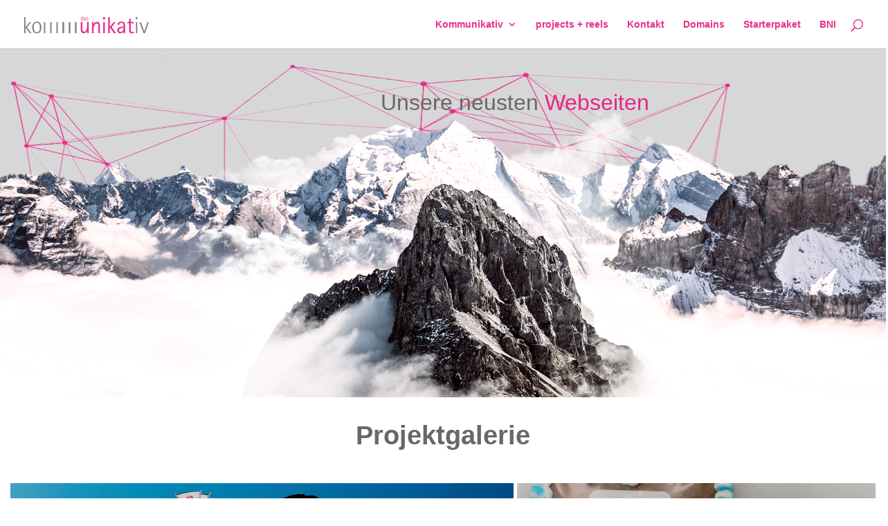

--- FILE ---
content_type: text/html; charset=UTF-8
request_url: https://kommunikativ.info/projektgalerie/
body_size: 58508
content:
<!DOCTYPE html>
<html lang="de" prefix="og: https://ogp.me/ns#">
<head>
	<meta charset="UTF-8" />
<meta http-equiv="X-UA-Compatible" content="IE=edge">
	<link rel="pingback" href="https://kommunikativ.info/xmlrpc.php" />

	<script type="text/javascript">
		document.documentElement.className = 'js';
	</script>
	
	        <style></style>
		<script type="text/javascript">
			let jqueryParams=[],jQuery=function(r){return jqueryParams=[...jqueryParams,r],jQuery},$=function(r){return jqueryParams=[...jqueryParams,r],$};window.jQuery=jQuery,window.$=jQuery;let customHeadScripts=!1;jQuery.fn=jQuery.prototype={},$.fn=jQuery.prototype={},jQuery.noConflict=function(r){if(window.jQuery)return jQuery=window.jQuery,$=window.jQuery,customHeadScripts=!0,jQuery.noConflict},jQuery.ready=function(r){jqueryParams=[...jqueryParams,r]},$.ready=function(r){jqueryParams=[...jqueryParams,r]},jQuery.load=function(r){jqueryParams=[...jqueryParams,r]},$.load=function(r){jqueryParams=[...jqueryParams,r]},jQuery.fn.ready=function(r){jqueryParams=[...jqueryParams,r]},$.fn.ready=function(r){jqueryParams=[...jqueryParams,r]};</script>
<!-- Suchmaschinen-Optimierung durch Rank Math PRO - https://rankmath.com/ -->
<title>Projektgalerie | kommunikativ - die Werbeagentur in Beckum</title><link rel="preload" data-rocket-preload as="font" href="https://kommunikativ.info/wp-content/plugins/the-post-grid/assets/vendor/font-awesome/webfonts/fa-regular-400.woff2" crossorigin><link rel="preload" data-rocket-preload as="font" href="https://kommunikativ.info/wp-content/plugins/the-post-grid/assets/vendor/font-awesome/webfonts/fa-solid-900.woff2" crossorigin><link rel="preload" data-rocket-preload as="font" href="https://kommunikativ.info/wp-content/themes/Divi/core/admin/fonts/modules/all/modules.woff" crossorigin><style id="wpr-usedcss">:root :where(.wp-block-image figcaption){color:#555;font-size:13px;text-align:center}:where(.wp-block-group.has-background){padding:1.25em 2.375em}:root :where(.wp-block-template-part.has-background){margin-bottom:0;margin-top:0;padding:1.25em 2.375em}:root{--wp--preset--aspect-ratio--square:1;--wp--preset--aspect-ratio--4-3:4/3;--wp--preset--aspect-ratio--3-4:3/4;--wp--preset--aspect-ratio--3-2:3/2;--wp--preset--aspect-ratio--2-3:2/3;--wp--preset--aspect-ratio--16-9:16/9;--wp--preset--aspect-ratio--9-16:9/16;--wp--preset--color--black:#000000;--wp--preset--color--cyan-bluish-gray:#abb8c3;--wp--preset--color--white:#ffffff;--wp--preset--color--pale-pink:#f78da7;--wp--preset--color--vivid-red:#cf2e2e;--wp--preset--color--luminous-vivid-orange:#ff6900;--wp--preset--color--luminous-vivid-amber:#fcb900;--wp--preset--color--light-green-cyan:#7bdcb5;--wp--preset--color--vivid-green-cyan:#00d084;--wp--preset--color--pale-cyan-blue:#8ed1fc;--wp--preset--color--vivid-cyan-blue:#0693e3;--wp--preset--color--vivid-purple:#9b51e0;--wp--preset--gradient--vivid-cyan-blue-to-vivid-purple:linear-gradient(135deg,rgba(6, 147, 227, 1) 0%,rgb(155, 81, 224) 100%);--wp--preset--gradient--light-green-cyan-to-vivid-green-cyan:linear-gradient(135deg,rgb(122, 220, 180) 0%,rgb(0, 208, 130) 100%);--wp--preset--gradient--luminous-vivid-amber-to-luminous-vivid-orange:linear-gradient(135deg,rgba(252, 185, 0, 1) 0%,rgba(255, 105, 0, 1) 100%);--wp--preset--gradient--luminous-vivid-orange-to-vivid-red:linear-gradient(135deg,rgba(255, 105, 0, 1) 0%,rgb(207, 46, 46) 100%);--wp--preset--gradient--very-light-gray-to-cyan-bluish-gray:linear-gradient(135deg,rgb(238, 238, 238) 0%,rgb(169, 184, 195) 100%);--wp--preset--gradient--cool-to-warm-spectrum:linear-gradient(135deg,rgb(74, 234, 220) 0%,rgb(151, 120, 209) 20%,rgb(207, 42, 186) 40%,rgb(238, 44, 130) 60%,rgb(251, 105, 98) 80%,rgb(254, 248, 76) 100%);--wp--preset--gradient--blush-light-purple:linear-gradient(135deg,rgb(255, 206, 236) 0%,rgb(152, 150, 240) 100%);--wp--preset--gradient--blush-bordeaux:linear-gradient(135deg,rgb(254, 205, 165) 0%,rgb(254, 45, 45) 50%,rgb(107, 0, 62) 100%);--wp--preset--gradient--luminous-dusk:linear-gradient(135deg,rgb(255, 203, 112) 0%,rgb(199, 81, 192) 50%,rgb(65, 88, 208) 100%);--wp--preset--gradient--pale-ocean:linear-gradient(135deg,rgb(255, 245, 203) 0%,rgb(182, 227, 212) 50%,rgb(51, 167, 181) 100%);--wp--preset--gradient--electric-grass:linear-gradient(135deg,rgb(202, 248, 128) 0%,rgb(113, 206, 126) 100%);--wp--preset--gradient--midnight:linear-gradient(135deg,rgb(2, 3, 129) 0%,rgb(40, 116, 252) 100%);--wp--preset--font-size--small:13px;--wp--preset--font-size--medium:20px;--wp--preset--font-size--large:36px;--wp--preset--font-size--x-large:42px;--wp--preset--spacing--20:0.44rem;--wp--preset--spacing--30:0.67rem;--wp--preset--spacing--40:1rem;--wp--preset--spacing--50:1.5rem;--wp--preset--spacing--60:2.25rem;--wp--preset--spacing--70:3.38rem;--wp--preset--spacing--80:5.06rem;--wp--preset--shadow--natural:6px 6px 9px rgba(0, 0, 0, .2);--wp--preset--shadow--deep:12px 12px 50px rgba(0, 0, 0, .4);--wp--preset--shadow--sharp:6px 6px 0px rgba(0, 0, 0, .2);--wp--preset--shadow--outlined:6px 6px 0px -3px rgba(255, 255, 255, 1),6px 6px rgba(0, 0, 0, 1);--wp--preset--shadow--crisp:6px 6px 0px rgba(0, 0, 0, 1)}:root{--wp--style--global--content-size:823px;--wp--style--global--wide-size:1080px}:where(body){margin:0}:where(.is-layout-flex){gap:.5em}:where(.is-layout-grid){gap:.5em}body{padding-top:0;padding-right:0;padding-bottom:0;padding-left:0}:root :where(.wp-element-button,.wp-block-button__link){background-color:#32373c;border-width:0;color:#fff;font-family:inherit;font-size:inherit;line-height:inherit;padding:calc(.667em + 2px) calc(1.333em + 2px);text-decoration:none}:where(.wp-block-post-template.is-layout-flex){gap:1.25em}:where(.wp-block-post-template.is-layout-grid){gap:1.25em}:where(.wp-block-columns.is-layout-flex){gap:2em}:where(.wp-block-columns.is-layout-grid){gap:2em}:root :where(.wp-block-pullquote){font-size:1.5em;line-height:1.6}.fa{font-family:var(--fa-style-family,"Font Awesome 6 Free");font-weight:var(--fa-style,900)}.fa,.far,.fas{-moz-osx-font-smoothing:grayscale;-webkit-font-smoothing:antialiased;display:var(--fa-display,inline-block);font-style:normal;font-variant:normal;line-height:1;text-rendering:auto}.far,.fas{font-family:"Font Awesome 6 Free"}.fa-calendar-alt:before{content:"\f073"}.fa-folder-open:before{content:"\f07c"}.fa-angle-double-right:before{content:"\f101"}.fa-angle-double-left:before{content:"\f100"}:root{--fa-style-family-brands:"Font Awesome 6 Brands";--fa-font-brands:normal 400 1em/1 "Font Awesome 6 Brands"}:root{--fa-font-regular:normal 400 1em/1 "Font Awesome 6 Free"}@font-face{font-family:"Font Awesome 6 Free";font-style:normal;font-weight:400;font-display:swap;src:url(https://kommunikativ.info/wp-content/plugins/the-post-grid/assets/vendor/font-awesome/webfonts/fa-regular-400.woff2) format("woff2"),url(https://kommunikativ.info/wp-content/plugins/the-post-grid/assets/vendor/font-awesome/webfonts/fa-regular-400.ttf) format("truetype")}.far{font-weight:400}:root{--fa-style-family-classic:"Font Awesome 6 Free";--fa-font-solid:normal 900 1em/1 "Font Awesome 6 Free"}@font-face{font-family:"Font Awesome 6 Free";font-style:normal;font-weight:900;font-display:swap;src:url(https://kommunikativ.info/wp-content/plugins/the-post-grid/assets/vendor/font-awesome/webfonts/fa-solid-900.woff2) format("woff2"),url(https://kommunikativ.info/wp-content/plugins/the-post-grid/assets/vendor/font-awesome/webfonts/fa-solid-900.ttf) format("truetype")}.fas{font-weight:900}@font-face{font-family:"Font Awesome 5 Free";font-display:swap;font-weight:900;src:url(https://kommunikativ.info/wp-content/plugins/the-post-grid/assets/vendor/font-awesome/webfonts/fa-solid-900.woff2) format("woff2"),url(https://kommunikativ.info/wp-content/plugins/the-post-grid/assets/vendor/font-awesome/webfonts/fa-solid-900.ttf) format("truetype")}@font-face{font-family:"Font Awesome 5 Free";font-display:swap;font-weight:400;src:url(https://kommunikativ.info/wp-content/plugins/the-post-grid/assets/vendor/font-awesome/webfonts/fa-regular-400.woff2) format("woff2"),url(https://kommunikativ.info/wp-content/plugins/the-post-grid/assets/vendor/font-awesome/webfonts/fa-regular-400.ttf) format("truetype")}@font-face{font-family:FontAwesome;font-display:swap;src:url(https://kommunikativ.info/wp-content/plugins/the-post-grid/assets/vendor/font-awesome/webfonts/fa-solid-900.woff2) format("woff2"),url(https://kommunikativ.info/wp-content/plugins/the-post-grid/assets/vendor/font-awesome/webfonts/fa-solid-900.ttf) format("truetype")}@font-face{font-family:FontAwesome;font-display:swap;src:url(https://kommunikativ.info/wp-content/plugins/the-post-grid/assets/vendor/font-awesome/webfonts/fa-regular-400.woff2) format("woff2"),url(https://kommunikativ.info/wp-content/plugins/the-post-grid/assets/vendor/font-awesome/webfonts/fa-regular-400.ttf) format("truetype");unicode-range:u+f003,u+f006,u+f014,u+f016-f017,u+f01a-f01b,u+f01d,u+f022,u+f03e,u+f044,u+f046,u+f05c-f05d,u+f06e,u+f070,u+f087-f088,u+f08a,u+f094,u+f096-f097,u+f09d,u+f0a0,u+f0a2,u+f0a4-f0a7,u+f0c5,u+f0c7,u+f0e5-f0e6,u+f0eb,u+f0f6-f0f8,u+f10c,u+f114-f115,u+f118-f11a,u+f11c-f11d,u+f133,u+f147,u+f14e,u+f150-f152,u+f185-f186,u+f18e,u+f190-f192,u+f196,u+f1c1-f1c9,u+f1d9,u+f1db,u+f1e3,u+f1ea,u+f1f7,u+f1f9,u+f20a,u+f247-f248,u+f24a,u+f24d,u+f255-f25b,u+f25d,u+f271-f274,u+f278,u+f27b,u+f28c,u+f28e,u+f29c,u+f2b5,u+f2b7,u+f2ba,u+f2bc,u+f2be,u+f2c0-f2c1,u+f2c3,u+f2d0,u+f2d2,u+f2d4,u+f2dc}.mfp-bg{background:#0b0b0b;opacity:.8;overflow:hidden;z-index:1042}.mfp-bg,.mfp-wrap{height:100%;left:0;position:fixed;top:0;width:100%}.mfp-wrap{-webkit-backface-visibility:hidden;outline:0!important;z-index:1043}.mfp-container{box-sizing:border-box;height:100%;left:0;padding:0 8px;position:absolute;text-align:center;top:0;width:100%}.mfp-content{display:inline-block;margin:0 auto;position:relative;text-align:left;vertical-align:middle;z-index:1045}.mfp-ajax-holder .mfp-content,.mfp-inline-holder .mfp-content{cursor:auto;width:100%}.mfp-zoom-out-cur,.mfp-zoom-out-cur .mfp-image-holder .mfp-close{cursor:zoom-out}.mfp-zoom{cursor:pointer;cursor:zoom-in}.mfp-arrow,.mfp-close,.mfp-counter,.mfp-preloader{-webkit-user-select:none;-moz-user-select:none;user-select:none}.mfp-preloader{color:#ccc;left:8px;margin-top:-.8em;position:absolute;right:8px;text-align:center;top:50%;width:auto;z-index:1044}button::-moz-focus-inner{border:0;padding:0}.mfp-close{color:#fff;font-family:Arial,Baskerville,monospace;font-size:28px;font-style:normal;height:44px;line-height:44px;opacity:.65;padding:0 0 18px 10px;position:absolute;right:0;text-align:center;text-decoration:none;top:0;width:44px}.mfp-iframe-holder .mfp-close,.mfp-image-holder .mfp-close{color:#fff;padding-right:6px;right:-6px;text-align:right;width:100%}.mfp-counter{color:#ccc;font-size:12px;line-height:18px;position:absolute;right:0;top:0;white-space:nowrap}.mfp-arrow{-webkit-tap-highlight-color:transparent;height:110px;margin:-55px 0 0;opacity:.65;padding:0;position:absolute;top:50%;width:90px}.mfp-arrow:active{margin-top:-54px}.mfp-arrow:focus,.mfp-arrow:hover{opacity:1}.mfp-arrow:after,.mfp-arrow:before{border:inset transparent;content:"";display:block;height:0;left:0;margin-left:35px;margin-top:35px;position:absolute;top:0;width:0}.mfp-arrow:after{border-bottom-width:13px;border-top-width:13px;top:8px}.mfp-arrow:before{border-bottom-width:21px;border-top-width:21px;opacity:.7}.mfp-arrow-left{left:0}.mfp-arrow-left:after{border-right:17px solid #fff;margin-left:31px}.mfp-arrow-left:before{border-right:27px solid #3f3f3f;margin-left:25px}.mfp-arrow-right{right:0}.mfp-arrow-right:after{border-left:17px solid #fff;margin-left:39px}.mfp-arrow-right:before{border-left:27px solid #3f3f3f}.mfp-iframe-holder{padding-bottom:40px;padding-top:40px}.mfp-iframe-holder .mfp-content{line-height:0;max-width:900px;width:100%}.mfp-iframe-scaler{height:0;overflow:hidden;padding-top:56.25%;width:100%}.mfp-iframe-scaler iframe{background:#000;box-shadow:0 0 8px rgba(0,0,0,.6);display:block;height:100%;left:0;position:absolute;top:0;width:100%}.mfp-figure:after{background:#444;bottom:40px;box-shadow:0 0 8px rgba(0,0,0,.6);content:"";display:block;height:auto;left:0;position:absolute;right:0;top:40px;width:auto;z-index:-1}.mfp-bottom-bar{cursor:auto;left:0;margin-top:-36px;position:absolute;top:100%;width:100%}.mfp-title{word-wrap:break-word;color:#f3f3f3;line-height:18px;padding-right:36px;text-align:left}@media screen and (max-height:300px),screen and (max-width:800px) and (orientation:landscape){.mfp-img-mobile .mfp-image-holder{padding-left:0;padding-right:0}.mfp-img-mobile img.mfp-img{padding:0}.mfp-img-mobile .mfp-figure:after{bottom:0;top:0}.mfp-img-mobile .mfp-figure small{display:inline;margin-left:5px}.mfp-img-mobile .mfp-bottom-bar{background:rgba(0,0,0,.6);bottom:0;box-sizing:border-box;margin:0;padding:3px 5px;position:fixed;top:auto}.mfp-img-mobile .mfp-bottom-bar:empty{padding:0}.mfp-img-mobile .mfp-counter{right:5px;top:3px}.mfp-img-mobile .mfp-close{background:rgba(0,0,0,.6);height:35px;line-height:35px;padding:0;position:fixed;right:0;text-align:center;top:0;width:35px}}@media (max-width:900px){.mfp-arrow{transform:scale(.75)}.mfp-arrow-left{transform-origin:0}.mfp-arrow-right{transform-origin:100%}.mfp-container{padding-left:6px;padding-right:6px}}.rt-tpg-container div a{text-decoration:none}.rt-model-open,body.rt-model-open,html.rt-model-open{overflow:hidden}.rt-tpg-container img{height:auto;max-width:100%;-o-object-fit:cover;object-fit:cover}.rt-tpg-container *{box-sizing:border-box}.rt-tpg-container :after,.rt-tpg-container :before{box-sizing:border-box}.rt-container-fluid{margin-left:auto;margin-right:auto;padding-left:15px;padding-right:15px}.rt-tpg-container ul{margin:0}img,svg{vertical-align:middle}a:link,a:visited{transition:all .31s ease}.clearfix:after,.clearfix:before,.rt-container-fluid:after,.rt-container-fluid:before{content:" ";display:table}.clearfix:after,.rt-container-fluid:after,.rt-row:after{clear:both}.rt-row{margin-left:-15px;margin-right:-15px}.rt-row>.rt-row{padding-left:15px;padding-right:15px}.rt-col-lg-5,.rt-col-lg-7,.rt-col-md-4,.rt-col-md-6,.rt-col-sm-12,.rt-col-sm-6,.rt-col-xs-12{min-height:1px;padding-left:15px;padding-right:15px;position:relative}.rt-col-xs-12{float:left}.rt-col-xs-12{width:100%}.rt-tpg-container h3.entry-title{line-height:1.25;margin:0 0 12px}.rt-tpg-container button{border:none;padding:10px 15px}.rt-img-responsive{display:block;height:auto;max-width:100%;transition:.4s ease-in-out}@media (max-width:991px){.rt-img-responsive{width:100%}}.post-meta-user{font-size:95%;line-height:1;margin-bottom:15px;padding:0}.post-meta-user>span{align-items:center;display:inline-flex;flex-wrap:wrap;margin-bottom:3px;padding-right:15px}.post-meta-user,.post-meta-user a{color:#646464}.post-meta-user a:hover{color:#000}.post-meta-user span.rt-separator{display:inline-block;padding-right:5px}.rt-holder .entry-title a{color:#000}.rt-tpg-container .rt-holder .post-meta.center .read-more{float:none}.rt-tpg-container .rt-holder .post-meta .rt-tpg-social-share{display:block;float:none;margin-bottom:15px;text-align:left;width:100%}.rt-tpg-container .rt-holder .post-meta.center .rt-tpg-social-share,.rt-tpg-container .rt-holder .post-meta.right .rt-tpg-social-share{text-align:left}.rt-tpg-container .rt-holder .read-more a{display:inline-block;font-size:15px;line-height:1.5}.rt-tpg-container .tpg-iso-filter{margin:15px 0 45px;text-align:center}.rt-tpg-container .tpg-iso-filter input[type=text]{border-radius:3px;display:inline-block;margin-left:4px;padding:12px 10px}.rt-tpg-container .tpg-iso-filter>div{display:inline-block}.rt-tpg-container .rt-tpg-isotope-buttons .selected{background:var(--tpg-primary-color,#0d6efd)}.rt-tpg-container .rt-tpg-isotope-buttons button{background:#8e8e8e;border:none;border-radius:3px;box-shadow:none!important;color:#fff;font-size:15px;font-weight:400;line-height:1.8;margin:4px;outline:0;padding:8px 20px;text-shadow:none!important;text-transform:none}.rt-tpg-container .tpg-pre-loader{overflow:hidden;position:relative}.rt-tpg-container .rt-loading-overlay{background-color:#fff;height:100%;left:0;opacity:0;position:absolute;top:0;visibility:hidden;width:100%;z-index:10}.rt-tpg-container .rt-loading{color:var(--tpg-primary-color,#0d6efd);left:50%;margin-left:-16px;opacity:0;position:absolute;top:120px;transform:scale(1.5);visibility:hidden;z-index:2}.rt-tpg-container .tpg-pre-loader .rt-loading-overlay{opacity:0;visibility:hidden}.rt-tpg-container .tpg-pre-loader :not(.rt-loading){opacity:.7}.rt-tpg-container .tpg-pre-loader .rt-loading{opacity:1;visibility:visible}.rt-tpg-container .tpg-pre-loader .rt-loading *{opacity:1!important}.rt-ball-clip-rotate{color:#fff;display:block;font-size:0;height:32px;width:32px}.rt-ball-clip-rotate,.rt-ball-clip-rotate>div{box-sizing:border-box;position:relative}.rt-ball-clip-rotate>div{animation:.75s linear infinite ball-clip-rotate;background-color:currentColor;background:0 0;border-radius:100%;border:2px solid;border-bottom:2px solid transparent;display:inline-block;float:none;height:32px;width:32px}.rt-layout-filter-container{font-size:0;line-height:0;margin:-5px -5px 30px;padding:0}.rt-layout-filter-container .rt-filter-wrap .rt-filter-button-wrap{margin-left:0;margin-top:0;padding:0}.rt-layout-filter-container .rt-filter-wrap .rt-filter-button-item .rt-filter-sub-tax{display:none}.rt-layout-filter-container .rt-filter-sub-tax.sub-button-group{margin:0 4px}.rt-layout-filter-container .rt-filter-sub-tax.sub-button-group .rt-filter-button-item{cursor:pointer}.rt-layout-filter-container>.rt-filter-sub-tax.sub-button-group>span{border:1px solid;display:inline-block;font-size:13px;letter-spacing:.1em;line-height:1.55;margin:4px;padding:8px 10px;text-transform:uppercase;vertical-align:top}.rt-filter-dropdown-item .sub-dropdown-wrap{display:none!important}.rt-tpg-social-share.a{position:relative}body>.rt-tooltip{background:#666;border-radius:3px;border-width:2px;-o-box-shadow:0 0 5px #aaa;box-shadow:0 0 5px #aaa;color:#fff;font-size:100%;opacity:0;padding:5px 10px;pointer-events:none;position:absolute;transition:opacity 1s ease-in-out;z-index:9999}body>.rt-tooltip .rt-tooltip-content{font-size:90%}body>.rt-tooltip,body>.rt-tooltip .rt-tooltip-bottom:after{background:#000;border-radius:2px}body>.rt-tooltip .rt-tooltip-bottom{bottom:-16px;height:18px;left:50%;margin-left:-32px;overflow:hidden;position:absolute;width:70px}body>.rt-tooltip .rt-tooltip-bottom:after{tranform:rotate(45deg);content:"";height:25px;left:20px;position:absolute;top:-20px;-webkit-transform:rotate(45deg);-moz-transform:rotate(45deg);-ms-transform:rotate(45deg);-o-transform:rotate(45deg);width:25px}@keyframes ball-clip-rotate{0%{transform:rotate(0)}50%{transform:rotate(180deg)}to{transform:rotate(1turn)}}.rt-container-fluid{position:relative}#bottom-script-loader{background:hsla(0,0%,100%,.95);height:calc(100% + 60px);margin:-30px;position:absolute;width:calc(100% + 60px);z-index:999}#bottom-script-loader .rt-ball-clip-rotate{color:var(--tpg-primary-color,#0d6efd);margin-right:-16px;position:absolute;right:50%;top:80px;z-index:2}.tpg-even{display:flex;flex-wrap:wrap}@media (max-width:767px){.rt-layout-filter-container .rt-filter-wrap .rt-filter-button-wrap{display:inline}.rt-content-loader .rt-holder,.tpg-even .rt-holder{flex-direction:column}}.rt-tpg-container .rt-pagination-wrap .rt-cb-page-prev-next>*{background-color:#bcbcbc;bottom:auto;color:#fff;cursor:pointer;display:inline-block;font-size:18px;height:30px;line-height:30px;margin-left:1px;margin-right:1px;text-align:center;transition:background-color .2s ease-in-out,color .2s ease-in-out,opacity .2s ease-in-out,visibility .2s ease-in-out;-webkit-transition:background-color .2s ease-in-out,color .2s ease-in-out,opacity .2s ease-in-out,visibility .2s ease-in-out;-ms-transition:background-color .2s ease-in-out,color .2s ease-in-out,opacity .2s ease-in-out,visibility .2s ease-in-out;width:30px}.rt-tpg-container .rt-pagination-wrap .rt-cb-page-prev-next>* i{line-height:1}.rt-tpg-container .rt-pagination-wrap .rt-cb-page-prev-next>.rt-disabled{opacity:.5;pointer-events:none}.rt-cb-page-prev-next{text-align:left}.rt-tpg-container .rt-pagination-wrap{display:inline-block;margin-top:10px;text-align:center;width:100%}.rt-tpg-container .rt-pagination-wrap .rt-cb-page-prev-next.rt-hidden-elm,.rt-tpg-container .rt-pagination-wrap .rt-infinite-action.rt-hidden-elm,.rt-tpg-container .rt-pagination-wrap .rt-page-numbers.rt-hidden-elm{display:none!important}.rt-tpg-container .rt-pagination-wrap .rt-page-numbers.rt-lm-loading{opacity:.5;pointer-events:none}.rt-tpg-container>div{position:relative}.isotope-term-no-post{min-height:30px}.isotope-term-no-post p{display:none;margin-bottom:0}.mfp-fade.mfp-bg{opacity:0;transition:all .15s ease-out}.mfp-fade.mfp-wrap .mfp-content{opacity:0;transition:all .15s ease-out}.mfp-fade.mfp-wrap.mfp-ready .mfp-content{opacity:1}.mfp-fade.mfp-wrap .mfp-content figure{transform:scale(0);transition:all .15s ease-out}.mfp-fade.mfp-wrap.mfp-ready .mfp-content figure{transform:scale(1)}.mfp-fade.mfp-wrap.mfp-removing .mfp-content{opacity:0}.mfp-fade.mfp-wrap .mfp-content .mfp-figure:after{background:0 0;box-shadow:none}.tpg-shortcode-main-wrapper .even-grid-item,.tpg-shortcode-main-wrapper .masonry-grid-item{margin-bottom:30px}.tpg-shortcode-main-wrapper i{margin-right:5px}.tpg-shortcode-main-wrapper .grid_hover5 .even-grid-item,.tpg-shortcode-main-wrapper .grid_hover5 .masonry-grid-item{margin-bottom:0}.tpg-shortcode-main-wrapper .rt-holder{overflow:hidden}@media (min-width:768px){.rt-col-sm-12,.rt-col-sm-6{float:left}.rt-col-sm-12{width:100%}.rt-col-sm-6{width:50%}}@media (min-width:992px){.rt-col-md-4,.rt-col-md-6{float:left}.rt-col-md-6{width:50%}.rt-col-md-4{width:33.33333333%}}@media (min-width:1200px){.rt-col-lg-5,.rt-col-lg-7{float:left}.rt-col-lg-7{width:58.33333333%}.rt-col-lg-5{width:41.66666667%}}.tpg-even .rt-holder{display:flex;height:100%}.tpg-shortcode-main-wrapper .rt-holder .overlay,.tpg-shortcode-main-wrapper .rt-holder .overlay>a[data-id],.tpg-shortcode-main-wrapper .rt-holder>a[data-id]{width:100%}.tpg-shortcode-main-wrapper .isotope9 .rt-holder .overlay .post-info{display:flex;flex-direction:column;justify-content:center}.tpg-shortcode-main-wrapper .isotope9 .rt-holder .overlay .post-info .read-more a{border:1px solid hsla(0,0%,100%,.4);padding:8px 15px}.rt-tpg-social-share a i{transition:.4s ease-in-out}.z-index{position:relative;z-index:999}.rt-md-content-holder h1.entry-title,.rt-tpg-container h1.entry-title{font-size:30px;line-height:1.25;margin-bottom:10px}.rt-md-content-holder .post-meta-user,.rt-md-content-holder .post-meta-user a{color:#fff}.rt-md-content-holder .post-meta-user i[class^=fa]{padding-right:4px}.rt-tpg-container a.disabled{cursor:default;text-decoration:none}#rt-popup-wrap .rt-popup-singlePage-counter{bottom:0;color:#fff;height:30px;margin:auto;position:absolute;right:40px;top:0}.rt-popup-wrap{backdrop-filter:blur(5px);-webkit-backdrop-filter:blur(5px);background:rgba(0,0,0,.8);display:none;left:0;margin-left:100%;min-height:100%;padding:0;position:fixed;top:0;width:100%;z-index:999999999}.rt-popup-wrap .rt-tpg-container{padding-bottom:50px}.rt-popup-wrap:before{content:"";display:inline-block;height:100%;vertical-align:middle}.rt-popup-wrap .rt-popup-navigation-wrap{background-color:var(--tpg-popupbar-color,#06f)}.rt-popup-wrap .rt-popup-loading{background:url(https://kommunikativ.info/wp-content/plugins/the-post-grid-pro/assets/images/loading.gif) 50% no-repeat;height:200px}.rt-popup-content{background-color:var(--tpg-popup-bg-color,#fff);box-shadow:0 0 30px rgba(0,0,0,.1);height:100%;left:50%;margin-left:auto;margin-right:auto;max-width:1024px;min-height:100vh;overflow-y:scroll;padding:70px 50px;position:absolute;top:50px;transform:translateX(-50%);width:100%}.rt-popup-content:after,.rt-popup-content:before{clear:both;content:"";display:table}@media (max-width:767px){.rt-popup-content{padding:20px}.rt-post-overlay .post-img img{min-height:450px}}.rt-popup-content::-webkit-scrollbar{width:5px}.rt-popup-content::-webkit-scrollbar-track{background:#f1f1f1}.rt-popup-content::-webkit-scrollbar-thumb{background:var(--tpg-primary-color,#0d6efd)}.rt-popup-content::-webkit-scrollbar-thumb:hover{background:var(--tpg-secondary-color,#0654c4)}.rt-popup-content .wc-product-holder{margin-left:auto;margin-right:auto;max-width:100%;width:1200px}.rt-popup-singlePage-sticky .rt-popup-navigation-wrap{height:70px;position:fixed;top:0;z-index:999999}.rt-popup-singlePage .rt-popup-next,.rt-popup-singlePage .rt-popup-prev{bottom:0;height:44px;width:44px}.rt-popup-singlePage .rt-popup-next{background:url(https://kommunikativ.info/wp-content/plugins/the-post-grid-pro/assets/images/sprite.png) -46px -92px no-repeat;bottom:0;left:108px;right:0}.rt-popup-navigation .rt-popup-close,.rt-popup-navigation .rt-popup-next,.rt-popup-navigation .rt-popup-prev{cursor:pointer;display:inline-block;margin:5px!important}.rt-popup-navigation{padding:5px 0;text-align:center}.rt-popup-singlePage .rt-popup-next:hover{background-position:-46px -138px}.rt-popup-navigation,.rt-popup-navigation-wrap{width:100%}.rt-popup-singlePage .rt-popup-prev{background:url(https://kommunikativ.info/wp-content/plugins/the-post-grid-pro/assets/images/sprite.png) 0 -92px no-repeat;left:0}.rt-popup-singlePage .rt-popup-prev:hover{background-position:0 -138px}.rt-popup-singlePage .rt-popup-close{background:url(https://kommunikativ.info/wp-content/plugins/the-post-grid-pro/assets/images/sprite.png) -92px -92px no-repeat;bottom:0;height:44px;left:0;margin:auto;right:0;top:0;width:44px}.rt-popup-singlePage .rt-popup-close:hover{background-position:-92px -138px}span.rt-spine-loading{background:url(https://kommunikativ.info/wp-content/plugins/the-post-grid-pro/assets/images/loading.gif) 50% no-repeat;display:inline-block;margin-left:2px;padding:11px;position:relative;top:-5px;vertical-align:bottom}.rt-response-alert .rt-alert{-webkit-backdrop-filter:blur(10px);backdrop-filter:blur(10px);background:hsla(0,0%,100%,.4);border:5px solid rgba(0,0,0,.2);border-radius:4px;color:#212121;padding:37px;position:fixed;text-align:center;z-index:9999}.rt-response-alert .rt-alert .rt-woo-view-cart a{background-color:var(--tpg-primary-color);color:#fff;display:inline-block;margin-top:10px;padding:2px 15px}.rt-response-alert span.cross{background:red;border-radius:50%;color:#fff;cursor:pointer;display:inline-block;font-size:12px;height:20px;line-height:20px;position:absolute;right:6px;text-align:center;top:5px;width:20px}.wc-product-holder .variations select{color:#000;padding:5px}.wc-product-holder .variations .reset_variations{margin-left:5px}.wc-add-to-cart,.wc-product-holder .woocommerce-tabs.wc-tabs-wrapper{margin:25px 0}.wc-product-holder ul.wc-tabs{clear:both;display:inline-block;margin:0 0 -8px;padding:0;width:100%}.wc-product-holder ul.wc-tabs li{background:#e6e6e6;cursor:pointer;display:inline-block;float:left;margin:0}.wc-product-holder ul.wc-tabs li:focus{outline:0}.wc-product-holder ul.wc-tabs li a:hover,.wc-product-holder ul.wc-tabs li.active a{background:#8cc63e}.wc-product-holder ul.wc-tabs li a:hover:after,.wc-product-holder ul.wc-tabs li.active a:after{border-left:10px solid transparent;border-right:10px solid transparent;border-top:5px solid #8cc63e;bottom:-5px;content:"";height:0;left:0;margin:auto;position:absolute;right:0;text-align:center;width:0}.wc-product-holder ul.wc-tabs li a{background:#0071bd;border-right:1px solid;color:#fff;display:block;font-weight:700;padding:8px 15px;position:relative;text-decoration:none}.wc-product-holder ul.wc-tabs li:last-child a{border-right:0}.wc-product-holder ul.wc-tabs li a:focus{box-shadow:none}.rt-md-content a{color:#fff}.rt-md-content i{margin-right:5px}.md-show{visibility:visible}.md-overlay{background:rgba(0,0,0,.7);height:100%;left:0;opacity:0;position:fixed;top:0;transition:all .3s;visibility:hidden;width:100%;z-index:1000}.md-show~.md-overlay{opacity:1;visibility:visible}div#rt-modal .rt-md-content-holder{height:100%;min-height:15px}div#rt-modal .rt-md-loading{padding:15px 40px 30px;text-align:center}.rt-tpg-social-share{display:inline-block;float:left;font-weight:700;margin:0}.rt-tpg-social-share:after{clear:both;content:"";display:block}.rt-tpg-social-share a{display:inline-block;margin-right:0;outline:0;padding:3px}.rt-tpg-social-share a i{box-sizing:content-box;font-size:16px;outline:0}.rt-tpg-social-share a.email i{color:#0489c9}.categories-links{display:inline-block;line-height:1.3}.post-meta-user>span:last-child:after{content:none}.tpg-shortcode-main-wrapper .isotope9 .rt-holder .overlay{position:relative}.tpg-shortcode-main-wrapper .isotope9 .rt-holder .overlay .post-info{box-sizing:border-box;display:block;opacity:0;position:absolute;z-index:5}.tpg-shortcode-main-wrapper .isotope9 .rt-holder .overlay p{color:#fff}.tpg-shortcode-main-wrapper .isotope9 .rt-holder .overlay .post-info{backface-visibility:hidden;background-color:rgba(3,28,155,.8);display:flex;flex-direction:column;height:100%;justify-content:center;left:0;padding:24px;text-align:center;top:0;transform:rotateY(-180deg);transition:all .5s;width:100%}.tpg-shortcode-main-wrapper .isotope9 .rt-holder .overlay img{backface-visibility:hidden;transition:all .5s;z-index:10}.tpg-shortcode-main-wrapper .isotope9 .rt-holder .overlay:hover img{opacity:0;transform:rotateY(180deg);visibility:hidden}.tpg-shortcode-main-wrapper .isotope9 .rt-holder .overlay:hover .post-info{backface-visibility:visible;opacity:1;transform:rotateY(0)}.tpg-shortcode-main-wrapper .isotope9 .rt-holder .post-info h2,.tpg-shortcode-main-wrapper .isotope9 .rt-holder .post-info h3{color:#fff;font-size:22px;font-weight:400;line-height:1.25;margin:0 0 15px}.tpg-shortcode-main-wrapper .isotope9 .rt-holder .post-info,.tpg-shortcode-main-wrapper .isotope9 .rt-holder .post-info a{color:#fff}.tpg-shortcode-main-wrapper .isotope9 .rt-holder .post-info p.post-meta-user{margin-bottom:8px}.tpg-shortcode-main-wrapper .isotope9 .rt-holder .post-info a:hover{color:#fff}.tpg-shortcode-main-wrapper .isotope9 .rt-holder .post-meta .rt-tpg-social-share{text-align:center}.tpg-shortcode-main-wrapper .isotope9 .rt-holder .post-meta.left{text-align:left}.tpg-shortcode-main-wrapper .isotope9 .rt-holder .post-meta.right{text-align:right}.tpg-shortcode-main-wrapper .rt-pagination-wrap .rt-page-numbers{display:inline-block;margin-top:30px;width:100%}.tpg-shortcode-main-wrapper .rt-pagination-wrap .rt-infinite-action{border-bottom-left-radius:50%;-webkit-border-bottom-left-radius:50%;-moz-border-bottom-left-radius:50%;-ms-border-bottom-left-radius:50%;-o-border-bottom-left-radius:50%;border-bottom-right-radius:50%;-webkit-border-bottom-right-radius:50%;-moz-border-bottom-right-radius:50%;-ms-border-bottom-right-radius:50%;-o-border-bottom-right-radius:50%;border-top-left-radius:50%;-webkit-border-top-left-radius:50%;-moz-border-top-left-radius:50%;-ms-border-top-left-radius:50%;-o-border-top-left-radius:50%;border-top-right-radius:50%;-webkit-border-top-right-radius:50%;-moz-border-top-right-radius:50%;-ms-border-top-right-radius:50%;-o-border-top-right-radius:50%;display:none;height:40px;margin:0 auto;position:relative;width:40px}.tpg-shortcode-main-wrapper .rt-pagination-wrap .rt-infinite-action.rt-active-elm{display:block}.rt-gutter-5{margin:-2.5px!important}@media (min-width:992px){.rt-gutter-5>div,.rt-gutter-5>li{padding:2.5px!important}}.grid_hover5 .rt-gutter-5{display:flex;flex-wrap:wrap}.grid_hover5>.rt-gutter-5{margin-bottom:2px!important}.grid_hover5>.rt-gutter-5:nth-child(2n){flex-direction:row-reverse}.grid_hover5 .rt-post-overlay .post-img a{height:100%}.post-title a{color:#000;display:inline;padding-bottom:0}.post-title a:hover{background-size:100% 2px}.rt-tpg-category{margin-bottom:5px}.rt-tpg-category>a{background-color:var(--tpg-primary-color,#0d6efd);color:#fff;display:inline-block;font-size:12px;font-weight:500;letter-spacing:.05rem;line-height:2;padding:0 8px;position:relative;text-transform:capitalize}.rt-tpg-category>a:hover{background-color:var(--tpg-secondary-color,#0654c4);color:#fff}.grid_hover5 .rt-tpg-category+.post-title{margin-top:7px}.rt-tpg-category:not(style1) i{color:var(--tpg-primary-color,#0d6efd);opacity:.8}.rt-post-overlay .post-meta-user a,.rt-post-overlay .post-meta-user span{color:#d0d0d0;display:inline-block;font-size:12px;font-weight:500;letter-spacing:.05rem;text-transform:capitalize;transition:all .3s ease-in-out}.rt-post-overlay .post-meta-user>span{margin-right:12px;position:relative}.rt-post-overlay .post-meta-user a:hover{color:#2962ff}.rt-post-overlay .post-meta-user .icon{font-size:.875rem;margin-right:7px}.rt-post-overlay .post-meta-user span.author a{color:#fff;font-weight:700}.rt-post-overlay .post-meta-user span.author a:hover{color:#2962ff}.rt-post-overlay .post-meta-user>span:last-child{margin-right:0;padding-right:0}.rt-post-overlay,.rt-post-overlay .post-img{height:100%;position:relative}.rt-post-overlay .post-img{overflow:hidden}.rt-post-overlay .post-img>a:first-of-type{display:block;position:relative;width:100%}.rt-post-overlay .post-img>a:first-of-type:after{background-image:linear-gradient(180deg,rgba(0,0,0,.2),rgba(0,0,0,.4) 59%,rgba(0,0,0,.8));background-position:50%;background-repeat:no-repeat;background-size:cover;border-bottom-left-radius:4px;border-bottom-right-radius:4px;bottom:0;content:"";height:100%;left:0;position:absolute;width:100%}.rt-post-overlay .post-img img{height:100%;-o-object-fit:cover;object-fit:cover;transform:scale(1);transition:all 1.5s ease-out;-webkit-transition:1.5s ease-out;-moz-transition:1.5s ease-out;-ms-transition:1.5s ease-out;width:100%}.rt-post-overlay .post-img+.post-content{bottom:0;left:0;padding:25px;position:absolute;transform:translateY(0);transition:all .5s ease;width:100%;z-index:2}.rt-post-overlay .post-img+.post-content .post-title{margin-bottom:5px}.rt-post-overlay .post-img+.post-content .post-title a,.rt-post-overlay .post-img+.post-content .post-title a:hover,.rt-post-overlay .post-img+.post-content p{color:#fff}.rt-post-overlay .post-img+.post-content .post-title+p{margin-bottom:10px;margin-top:10px}.rt-post-overlay .post-img+.post-content>a:first-of-type+p{margin-bottom:15px}.rt-post-overlay.rt-post-overlay-md .post-img img{min-height:400px}.rt-post-overlay.rt-post-overlay-md.layout-3 .post-img{height:auto}.rt-post-overlay.rt-post-overlay-md.layout-3 .post-img img{height:290px;min-height:290px}.rt-post-overlay.rt-post-overlay-md.layout-3 .post-title{font-size:20px;line-height:30px}@media (max-width:991px){.grid_hover5 [class*=rt-col-]{margin-bottom:5px;padding-left:0;padding-right:0;width:100%}.rt-row.grid_hover5>[class*=rt-col-]{margin-bottom:-2px}.grid_hover5 .rt-gutter-5{margin:0!important}.rt-post-overlay.rt-post-overlay-md.layout-3 .post-img{height:100%}.rt-post-overlay.rt-post-overlay-md.layout-3 .post-img img{height:350px;min-height:350px}}.rt-post-overlay:hover .post-img img{transform:scale(1.1)}.tpg-shortcode-main-wrapper .rt-swiper-holder{overflow:hidden}.tpg-shortcode-main-wrapper>div{position:relative}.swiper-pagination{padding-top:5px;position:static}:root{--swiper-theme-color:#007aff}:root{--swiper-navigation-size:44px}.swiper-button-next,.swiper-button-prev{align-items:center;color:var(--swiper-navigation-color,var(--swiper-theme-color));cursor:pointer;display:flex;height:var(--swiper-navigation-size);justify-content:center;margin-top:calc(var(--swiper-navigation-size)*-1/2);position:absolute;top:50%;width:calc(var(--swiper-navigation-size)/44*27);z-index:10}.swiper-button-next:after,.swiper-button-prev:after{font-family:swiper-icons;font-size:var(--swiper-navigation-size);font-variant:normal;letter-spacing:0;text-transform:none!important;text-transform:none}.swiper-button-prev{left:10px;right:auto}.swiper-button-prev:after{content:"prev"}.swiper-button-next{left:auto;right:10px}.swiper-button-next:after{content:"next"}.swiper-pagination{position:absolute;text-align:center;transform:translateZ(0);transition:opacity .3s;z-index:10}.tpg-table-of-contents-wrapper{border:1px solid #efefef;box-shadow:0 32px 54px -20px rgba(0,0,0,.2);margin-bottom:30px}.tpg-table-of-contents-wrapper li{position:relative}.tpg-table-of-contents-wrapper .rttpg-toc-inner{padding:25px 30px}a,address,body,center,code,div,fieldset,form,h1,h2,h3,html,i,iframe,img,ins,label,legend,li,object,p,span,strong,ul{margin:0;padding:0;border:0;outline:0;font-size:100%;-ms-text-size-adjust:100%;-webkit-text-size-adjust:100%;vertical-align:baseline;background:0 0}body{line-height:1}ul{list-style:none}table{border-collapse:collapse;border-spacing:0}article,footer,header,nav,section{display:block}body{font-family:'Open Sans',Arial,sans-serif;font-size:14px;color:#666;background-color:#fff;line-height:1.7em;font-weight:500;-webkit-font-smoothing:antialiased;-moz-osx-font-smoothing:grayscale}body.et_cover_background{background-size:cover!important;background-position:top!important;background-repeat:no-repeat!important;background-attachment:fixed}a{color:#2ea3f2}a,a:hover{text-decoration:none}p{padding-bottom:1em}p:not(.has-background):last-of-type{padding-bottom:0}p.et_normal_padding{padding-bottom:1em}strong{font-weight:700}i{font-style:italic}code{font-family:'Courier New',monospace;margin-bottom:10px}ins{text-decoration:none}embed,iframe,object,video{max-width:100%}h1,h2,h3{color:#333;padding-bottom:10px;line-height:1em;font-weight:500}h1 a,h2 a,h3 a{color:inherit}h1{font-size:30px}h2{font-size:26px}h3{font-size:22px}input{-webkit-appearance:none}input[type=checkbox]{-webkit-appearance:checkbox}input[type=radio]{-webkit-appearance:radio}input.text,input.title,input[type=email],input[type=text],select,textarea{background-color:#fff;border:1px solid #bbb;padding:2px;color:#4e4e4e}input.text:focus,input.title:focus,input[type=text]:focus,select:focus,textarea:focus{border-color:#2d3940;color:#3e3e3e}input.text,input.title,input[type=text],select,textarea{margin:0}textarea{padding:4px}button,input,select,textarea{font-family:inherit}img{max-width:100%;height:auto}.pagination{clear:both}#et_search_icon:hover{color:#2ea3f2}.et-search-form{border-color:#2ea3f2}#main-content{background-color:#fff}.container{width:80%;max-width:1080px;margin:auto}body:not(.et-tb) #main-content .container,body:not(.et-tb-has-header) #main-content .container{padding-top:58px}.entry-content table:not(.variations){border:1px solid #eee;margin:0 0 15px;text-align:left;width:100%}#left-area ul,.entry-content ul,.et-l--body ul,.et-l--footer ul,.et-l--header ul{list-style-type:disc;padding:0 0 23px 1em;line-height:26px}#left-area ul li ul{padding:2px 0 2px 20px}#wpadminbar{z-index:100001}#left-area .post-meta{font-size:14px;padding-bottom:15px}#left-area .post-meta a{text-decoration:none;color:#666}.page.et_pb_pagebuilder_layout #main-content{background-color:transparent}body #main-content .et_builder_inner_content>h1,body #main-content .et_builder_inner_content>h2,body #main-content .et_builder_inner_content>h3{line-height:1.4em}body #main-content .et_builder_inner_content>p{line-height:1.7em}@media (min-width:981px){#left-area{width:79.125%;padding-bottom:23px}#main-content .container:before{content:"";position:absolute;top:0;height:100%;width:1px;background-color:#e2e2e2}.et_no_sidebar #left-area{float:none;width:100%!important}.et_no_sidebar #main-content .container:before{display:none}}@media (max-width:980px){#page-container{padding-top:80px}.et-tb #page-container{padding-top:0!important}#left-area{width:100%!important}#main-content .container:before{display:none!important}}body.et_fixed_nav.et_boxed_layout #page-container{padding-top:80px}body.et_fixed_nav.et_boxed_layout.et-tb #page-container{padding-top:0!important}.et_boxed_layout #page-container{-webkit-box-shadow:0 0 10px 0 rgba(0,0,0,.2);box-shadow:0 0 10px 0 rgba(0,0,0,.2)}.et_boxed_layout #page-container,.et_boxed_layout #page-container .container,.et_boxed_layout #page-container .et_pb_row,.et_fixed_nav.et_boxed_layout #page-container #main-header,.et_fixed_nav.et_boxed_layout #page-container #top-header{width:90%;max-width:1200px;margin:auto}.et_boxed_layout.et_vertical_nav #page-container{max-width:1425px}.et_boxed_layout.et_vertical_nav #page-container #top-header{width:auto;max-width:none}.et_boxed_layout.et_vertical_right.et_vertical_fixed #main-header{opacity:0}.et_boxed_layout.et_vertical_right.et_vertical_fixed #page-container #main-header.et_vertical_menu_set{opacity:1;-webkit-transition:opacity .4s ease-in-out;transition:opacity .4s ease-in-out}.wp-pagenavi{text-align:right;border-top:1px solid #e2e2e2;padding-top:13px;clear:both;margin-bottom:30px}.wp-pagenavi a,.wp-pagenavi span{color:#666;margin:0 5px;text-decoration:none;font-size:14px!important;font-weight:400!important;border:none!important}.wp-pagenavi a:hover{color:#2ea3f2!important;color:#2ea3f2}.et_pb_text_align_left .wp-pagenavi{text-align:left}.single-project #left-area{padding-bottom:50px}.et_pb_pagebuilder_layout .entry-content,.et_pb_pagebuilder_layout .et_pb_post .entry-content{margin-bottom:0!important;padding-top:0}ul.et_pb_side_nav,ul.et_pb_side_nav *{-webkit-box-sizing:border-box;box-sizing:border-box}ul.et_pb_side_nav{-webkit-border-top-left-radius:5px;-webkit-border-bottom-left-radius:5px;-moz-border-radius-topleft:5px;-moz-border-radius-bottomleft:5px;border-top-left-radius:5px;border-bottom-left-radius:5px;position:fixed;right:0;top:50%;width:40px;background:rgba(0,0,0,.4);padding:10px;z-index:99999;display:block;opacity:0}ul.et_pb_side_nav li.side_nav_item{padding:7px}ul.et_pb_side_nav .side_nav_item a{display:block;background-color:hsla(0,0%,100%,.5);text-indent:-9999px;border-radius:7px;margin-right:10px;height:7px;width:7px}ul.et_pb_side_nav.et-visible{opacity:1;-webkit-animation:1.5s cubic-bezier(.77,0,.175,1) fadeInRight;animation:1.5s cubic-bezier(.77,0,.175,1) fadeInRight}ul.et_pb_side_nav .side_nav_item a.active{background-color:#fff!important}.et_pb_scroll_top:before{content:"2"}.et_pb_scroll_top.et-visible{opacity:1;-webkit-animation:1s cubic-bezier(.77,0,.175,1) fadeInRight;animation:1s cubic-bezier(.77,0,.175,1) fadeInRight}.et_pb_scroll_top.et-hidden{opacity:0;-webkit-animation:1s cubic-bezier(.77,0,.175,1) fadeOutRight;animation:1s cubic-bezier(.77,0,.175,1) fadeOutRight}.woocommerce .woocommerce-error{background:#2ea3f2}.woocommerce #content input.button,.woocommerce #content input.button:hover,.woocommerce a.button,.woocommerce a.button:hover,.woocommerce button.button,.woocommerce input.button,.woocommerce input.button:hover,.woocommerce-page #content input.button,.woocommerce-page a.button,.woocommerce-page a.button:hover,.woocommerce-page button.button,.woocommerce-page button.button:hover,.woocommerce-page input.button,.woocommerce-page input.button:hover{color:#2ea3f2}.woocommerce #content input.button,.woocommerce a.button,.woocommerce button.button,.woocommerce button.button:disabled,.woocommerce button.button:disabled[disabled],.woocommerce input.button,.woocommerce-page #content input.button,.woocommerce-page a.button,.woocommerce-page button.button,.woocommerce-page input.button{font-size:20px;font-weight:500;padding:.3em 1em;line-height:1.7em!important;background:0 0;position:relative;border:2px solid;border-radius:3px;-webkit-transition:.2s;transition:all .2s}.woocommerce #content input.button:hover,.woocommerce a.button:hover,.woocommerce button.button:disabled:hover,.woocommerce button.button:hover,.woocommerce input.button:hover,.woocommerce-page #content input.button:hover,.woocommerce-page a.button:hover,.woocommerce-page button.button:disabled:hover,.woocommerce-page button.button:hover,.woocommerce-page input.button:hover{border:2px solid transparent;padding:.3em 2em .3em 1em}.woocommerce #content input.button:hover,.woocommerce a.button:hover,.woocommerce button.button:hover,.woocommerce input.button:hover,.woocommerce-page #content input.button:hover,.woocommerce-page a.button:hover,.woocommerce-page button.button:hover,.woocommerce-page input.button:hover{background:rgba(0,0,0,.05)}.woocommerce #content input.button:after,.woocommerce #content input.button:before,.woocommerce a.button:after,.woocommerce a.button:before,.woocommerce button.button:before,.woocommerce button.button:not(.button-confirm):after,.woocommerce input.button:after,.woocommerce input.button:before,.woocommerce-page #content input.button:after,.woocommerce-page #content input.button:before,.woocommerce-page a.button:after,.woocommerce-page a.button:before,.woocommerce-page button.button:before,.woocommerce-page button.button:not(.button-confirm):after,.woocommerce-page input.button:after,.woocommerce-page input.button:before{font-family:ETmodules;font-size:32px;line-height:1em;content:"\35";opacity:0;position:absolute;margin-left:-1em;-webkit-transition:.2s;transition:all .2s}.woocommerce #content input.button:before,.woocommerce a.button:before,.woocommerce button.button:before,.woocommerce input.button:before,.woocommerce-page #content input.button:before,.woocommerce-page a.button:before,.woocommerce-page button.button:before,.woocommerce-page input.button:before{display:none}.woocommerce #content input.button:hover:after,.woocommerce a.button:hover:after,.woocommerce button.button:hover:after,.woocommerce input.button:hover:after,.woocommerce-page #content input.button:hover:after,.woocommerce-page a.button:hover:after,.woocommerce-page button.button:hover:after,.woocommerce-page input.button:hover:after{opacity:1;margin-left:0}.woocommerce input.button,.woocommerce input.button:hover{padding:.3em 1em!important}.entry-content address{line-height:24px;margin-bottom:12px}.product_meta{border:solid #dadada;border-width:1px 0 0;font-size:14px;color:#666;padding-top:6px}#content-area table tr{padding:.857em .587em;max-width:100%}.woocommerce form .form-row textarea::-webkit-input-placeholder{color:#999}.woocommerce form .form-row textarea::-moz-placeholder{color:#999}.woocommerce form .form-row textarea:-ms-input-placeholder{color:#999}.woocommerce form .form-row textarea::-ms-input-placeholder{color:#999}.woocommerce form .form-row textarea::placeholder{color:#999}.woocommerce form .form-row textarea{-webkit-appearance:none;background-color:#eee;max-width:100%;border-width:0;border-radius:0;color:#999;font-size:14px;padding:16px;line-height:1.7em;border-style:solid}body.woocommerce .woocommerce-tabs{border:1px solid #d9d9d9;margin:30px 0 45px}.woocommerce-error{-webkit-box-shadow:none!important;box-shadow:none!important;text-shadow:none!important;font-size:18px!important;color:#fff!important;padding:15px!important;border:none}.woocommerce-error:before{display:none!important;color:#fff!important}.woocommerce form.checkout_coupon{border-color:#eee}@media (max-width:767px){.woocommerce .form-row{float:none!important;width:auto!important}}.comment-reply-link{color:#2ea3f2}.comment-reply-link:hover{background:rgba(0,0,0,.05)}.comment-reply-link:hover:after{opacity:1;margin-left:0}#et-secondary-menu li,#top-menu li{word-wrap:break-word}.et_mobile_menu,.nav li ul{border-color:#2ea3f2}.mobile_menu_bar:after,.mobile_menu_bar:before{color:#2ea3f2}#main-header{-webkit-transition:background-color .4s,color .4s,opacity .4s ease-in-out,-webkit-transform .4s;transition:background-color .4s,color .4s,opacity .4s ease-in-out,-webkit-transform .4s;transition:background-color .4s,color .4s,transform .4s,opacity .4s ease-in-out;transition:background-color .4s,color .4s,transform .4s,opacity .4s ease-in-out,-webkit-transform .4s}#main-header.et-disabled-animations *{-webkit-transition-duration:0s!important;transition-duration:0s!important}.container{text-align:left;position:relative}.et_fixed_nav.et_show_nav #page-container{padding-top:80px}.et_fixed_nav.et_show_nav.et-tb #page-container{padding-top:0!important}.et_fixed_nav.et_show_nav.et_secondary_nav_enabled #page-container{padding-top:111px}.et_fixed_nav #main-header{position:fixed}.et_header_style_left #et-top-navigation{padding-top:33px}.et_header_style_left #et-top-navigation nav>ul>li>a{padding-bottom:33px}.et_header_style_left .logo_container{position:absolute;height:100%;width:100%}.et_header_style_left #et-top-navigation .mobile_menu_bar{padding-bottom:24px}#logo{width:auto;-webkit-transition:.4s ease-in-out;transition:all .4s ease-in-out;margin-bottom:0;max-height:54%;display:inline-block;float:none;vertical-align:middle;-webkit-transform:translateZ(0)}.logo_container{-webkit-transition:.4s ease-in-out;transition:all .4s ease-in-out}span.logo_helper{display:inline-block;height:100%;vertical-align:middle;width:0}.safari .centered-inline-logo-wrap{-webkit-transform:translateZ(0);-webkit-transition:.4s ease-in-out;transition:all .4s ease-in-out}#et-define-logo-wrap img{width:100%}.gecko #et-define-logo-wrap.svg-logo{position:relative!important}#top-menu,#top-menu-nav{line-height:0}#et-top-navigation{font-weight:600}.et_fixed_nav #et-top-navigation{-webkit-transition:.4s ease-in-out;transition:all .4s ease-in-out}#top-menu,nav#top-menu-nav,nav.et-menu-nav{float:left}#top-menu li{display:inline-block;font-size:14px;padding-right:22px}#top-menu>li:last-child{padding-right:0}#top-menu a{color:rgba(0,0,0,.6);text-decoration:none;display:block;position:relative;-webkit-transition:opacity .4s ease-in-out,background-color .4s ease-in-out;transition:opacity .4s ease-in-out,background-color .4s ease-in-out}#top-menu-nav>ul>li>a:hover{opacity:.7;-webkit-transition:.4s ease-in-out;transition:all .4s ease-in-out}#et_search_icon:before{content:"\55";font-size:17px;left:0;position:absolute;top:-3px}#et_search_icon:hover{cursor:pointer}#et_top_search{float:right;margin:3px 0 0 22px;position:relative;display:block;width:18px}.et-search-form{top:0;bottom:0;right:0;position:absolute;z-index:1000;width:100%}.et-search-form input{width:90%;border:none;color:#333;position:absolute;top:0;bottom:0;right:30px;margin:auto;background:0 0}.et-search-form .et-search-field::-ms-clear{width:0;height:0;display:none}.et_search_form_container{-webkit-animation:none;animation:none;-o-animation:none}.container.et_search_form_container{position:relative;opacity:0;height:1px}.container.et_search_form_container.et_pb_search_visible{z-index:999;-webkit-animation:1s cubic-bezier(.77,0,.175,1) fadeInTop;animation:1s cubic-bezier(.77,0,.175,1) fadeInTop}.et_pb_search_visible.et_pb_no_animation{opacity:1}.et_pb_search_form_hidden{-webkit-animation:1s cubic-bezier(.77,0,.175,1) fadeOutTop;animation:1s cubic-bezier(.77,0,.175,1) fadeOutTop}span.et_close_search_field{display:block;width:30px;height:30px;z-index:99999;position:absolute;right:0;cursor:pointer;top:0;bottom:0;margin:auto}span.et_close_search_field:after{font-family:ETmodules;content:"\4d";speak:none;font-weight:400;-webkit-font-feature-settings:normal;font-feature-settings:normal;font-variant:normal;text-transform:none;line-height:1;-webkit-font-smoothing:antialiased;font-size:32px;display:inline-block;-webkit-box-sizing:border-box;box-sizing:border-box}.container.et_menu_container{z-index:99}.container.et_search_form_container.et_pb_search_form_hidden{z-index:1!important}.et_search_outer{width:100%;overflow:hidden;position:absolute;top:0}.container.et_pb_menu_hidden{z-index:-1}form.et-search-form{background:0 0!important}input[type=search]::-webkit-search-cancel-button{-webkit-appearance:none}#et-top-navigation{float:right}#top-menu li li{padding:0 20px;margin:0}#top-menu li li a{padding:6px 20px;width:200px}.nav li.et-touch-hover>ul{opacity:1;visibility:visible}#et-secondary-nav .menu-item-has-children>a:first-child:after,#top-menu .menu-item-has-children>a:first-child:after{font-family:ETmodules;content:"3";font-size:16px;position:absolute;right:0;top:0;font-weight:800}#et-secondary-nav .menu-item-has-children>a:first-child,#top-menu .menu-item-has-children>a:first-child{padding-right:20px}#top-menu li .menu-item-has-children>a:first-child{padding-right:40px}#top-menu li .menu-item-has-children>a:first-child:after{right:20px;top:6px}#top-menu li.mega-menu{position:inherit}#top-menu li.mega-menu>ul{padding:30px 20px;position:absolute!important;width:100%;left:0!important}#top-menu li.mega-menu ul li{margin:0;float:left!important;display:block!important;padding:0!important}#top-menu li.mega-menu>ul>li:nth-of-type(4n){clear:right}#top-menu li.mega-menu>ul>li:nth-of-type(4n+1){clear:left}#top-menu li.mega-menu ul li li{width:100%}#top-menu li.mega-menu li>ul{-webkit-animation:none!important;animation:none!important;padding:0;border:none;left:auto;top:auto;width:90%!important;position:relative;-webkit-box-shadow:none;box-shadow:none}#top-menu li.mega-menu li ul{visibility:visible;opacity:1;display:none}#top-menu li.mega-menu.et-hover li ul{display:block}#top-menu li.mega-menu.et-hover>ul{opacity:1!important;visibility:visible!important}#top-menu li.mega-menu>ul>li>a{width:90%;padding:0 20px 10px}#top-menu li.mega-menu>ul>li>a:first-child{padding-top:0!important;font-weight:700;border-bottom:1px solid rgba(0,0,0,.03)}#top-menu li.mega-menu>ul>li>a:first-child:hover{background-color:transparent!important}#top-menu li.mega-menu li>a{width:100%}#top-menu li.mega-menu.mega-menu-parent li li,#top-menu li.mega-menu.mega-menu-parent li>a{width:100%!important}#top-menu li.mega-menu.mega-menu-parent li>.sub-menu{float:left;width:100%!important}#top-menu li.mega-menu>ul>li{width:25%;margin:0}#top-menu li.mega-menu .menu-item-has-children>a:first-child:after{display:none}#top-menu li.mega-menu>ul>li>ul>li{width:100%;margin:0}#et_mobile_nav_menu{float:right;display:none}.et_toggle_slide_menu:after,.mobile_menu_bar:before{content:"\61";font-size:32px;left:0;position:relative;top:0;cursor:pointer}.et_pb_menu_hidden #et_search_icon:before,.et_pb_menu_hidden #top-menu{opacity:0;-webkit-animation:1s cubic-bezier(.77,0,.175,1) fadeOutBottom;animation:1s cubic-bezier(.77,0,.175,1) fadeOutBottom}.et_pb_menu_visible #et_search_icon:before,.et_pb_menu_visible #top-menu{z-index:99;opacity:1;-webkit-animation:1s cubic-bezier(.77,0,.175,1) fadeInBottom;animation:1s cubic-bezier(.77,0,.175,1) fadeInBottom}.et_pb_menu_hidden #et_search_icon:before,.et_pb_menu_hidden #top-menu,.et_pb_menu_hidden .mobile_menu_bar{opacity:0;-webkit-animation:1s cubic-bezier(.77,0,.175,1) fadeOutBottom;animation:1s cubic-bezier(.77,0,.175,1) fadeOutBottom}.et_pb_menu_visible #et_search_icon:before,.et_pb_menu_visible #top-menu,.et_pb_menu_visible .mobile_menu_bar{z-index:99;opacity:1;-webkit-animation:1s cubic-bezier(.77,0,.175,1) fadeInBottom;animation:1s cubic-bezier(.77,0,.175,1) fadeInBottom}.et_pb_no_animation #et_search_icon:before,.et_pb_no_animation #top-menu,.et_pb_no_animation .mobile_menu_bar,.et_pb_no_animation.et_search_form_container{animation:none!important;-o-animation:none!important;-webkit-animation:none!important;-moz-animation:none!important}body.admin-bar.et_fixed_nav #main-header{top:32px}body.et_fixed_nav.et_secondary_nav_enabled #main-header{top:30px}body.admin-bar.et_fixed_nav.et_secondary_nav_enabled #main-header{top:63px}@media (min-width:981px){.et_hide_fixed_logo #main-header.et-fixed-header .logo_container,.et_hide_primary_logo #main-header:not(.et-fixed-header) .logo_container{height:0;opacity:0;-webkit-transition:.4s ease-in-out;transition:all .4s ease-in-out}.et_hide_fixed_logo #main-header.et-fixed-header .centered-inline-logo-wrap,.et_hide_primary_logo #main-header:not(.et-fixed-header) .centered-inline-logo-wrap{height:0;opacity:0;padding:0}.et-animated-content#page-container{-webkit-transition:margin-top .4s ease-in-out;transition:margin-top .4s ease-in-out}.et_hide_nav #page-container{-webkit-transition:none;transition:none}.et_fullwidth_nav .et-search-form,.et_fullwidth_nav .et_close_search_field{right:30px}#main-header.et-fixed-header{-webkit-box-shadow:0 0 7px rgba(0,0,0,.1)!important;box-shadow:0 0 7px rgba(0,0,0,.1)!important}.et_header_style_left .et-fixed-header #et-top-navigation{padding-top:20px}.et_header_style_left .et-fixed-header #et-top-navigation nav>ul>li>a{padding-bottom:20px}.et_hide_nav.et_fixed_nav #main-header{opacity:0}.et_hide_nav.et_fixed_nav .et-fixed-header#main-header{-webkit-transform:translateY(0)!important;transform:translateY(0)!important;opacity:1}.et_hide_nav .centered-inline-logo-wrap,.et_hide_nav.et_fixed_nav #main-header{-webkit-transition-duration:.7s;transition-duration:.7s}.et_hide_nav #page-container{padding-top:0!important}.et_primary_nav_dropdown_animation_fade #et-top-navigation ul li:hover>ul,.et_secondary_nav_dropdown_animation_fade #et-secondary-nav li:hover>ul{-webkit-transition:.2s ease-in-out;transition:all .2s ease-in-out}.et_fullwidth_nav #main-header .container{width:100%;max-width:100%;padding-right:32px;padding-left:30px}}@media (max-width:980px){.et_fixed_nav.et_show_nav #page-container,.et_fixed_nav.et_show_nav.et_secondary_nav_enabled #page-container{padding-top:80px}.et_fixed_nav.et_show_nav.et-tb #page-container{padding-top:0!important}#top-menu{display:none}.et_hide_nav.et_fixed_nav #main-header{-webkit-transform:translateY(0)!important;transform:translateY(0)!important;opacity:1}#et-top-navigation{margin-right:0;-webkit-transition:none;transition:none}.et_fixed_nav #main-header{position:absolute}.et_header_style_left #et-top-navigation,.et_header_style_left .et-fixed-header #et-top-navigation{padding-top:24px;display:block}.et_fixed_nav #main-header{-webkit-transition:none;transition:none}#logo,#main-header,.container,.logo_container{-webkit-transition:none;transition:none}.et_header_style_left #logo{max-width:50%}#et_top_search{margin:0 35px 0 0;float:left}#et_search_icon:before{top:7px}.et_header_style_left .et-search-form{width:50%!important;max-width:50%!important}#et_mobile_nav_menu{display:block}.footer-widget:nth-child(n){width:46.25%!important;margin:0 7.5% 7.5% 0!important}}@media print{#page-container{padding-top:0!important}#main-header,#top-header{position:relative!important;top:auto!important;right:auto!important;bottom:auto!important;left:auto!important}}.footer-widget li:before{border-color:#2ea3f2}#main-footer{background-color:#222}.footer-widget{float:left;color:#fff}.last{margin-right:0}.footer-widget .widget_adsensewidget ins{min-width:160px}#footer-bottom{background-color:#1f1f1f;background-color:rgba(0,0,0,.32);padding:15px 0 5px}#footer-bottom a{-webkit-transition:.4s ease-in-out;transition:all .4s ease-in-out}.et_header_style_split #et-top-navigation{padding-top:33px}.et_header_style_split #et-top-navigation nav>ul>li>a{padding-bottom:33px;z-index:3}.et_header_style_split #main-header .centered-inline-logo-wrap{margin:-33px 0;height:66px;-webkit-transition:.4s ease-in-out;transition:all .4s ease-in-out}.et_header_style_split #main-header .centered-inline-logo-wrap .logo_container,.et_header_style_split #main-header .centered-inline-logo-wrap a{height:100%}.et_header_style_split #main-header .logo_container{position:static}.et_header_style_split #top-menu-nav{display:inline-block}.et_header_style_split #et_top_search{float:none;display:inline-block}.et_header_style_split #et_search_icon:before{margin-top:-9px}.et_header_style_split #et-top-navigation .mobile_menu_bar{padding-bottom:24px}.et_header_style_split #et-top-navigation{float:none;text-align:center;display:inline-block;position:relative;vertical-align:middle;width:100%;line-height:1}.et_header_style_split #main-header .container,.et_header_style_split #main-header .logo_container{text-align:center;z-index:2}.et_header_style_split span.logo_helper{display:none}.et_header_style_split #main-header nav.et-menu-nav,.et_header_style_split #top-header nav.et-menu-nav,.et_header_style_split #top-menu,.et_header_style_split nav#top-menu-nav{float:none}.safari.et_header_style_split #et-top-navigation{-webkit-transform:translateZ(0)}@media (min-width:981px){.et_header_style_split.et_hide_fixed_logo #main-header.et-fixed-header .logo_container,.et_header_style_split.et_hide_primary_logo #main-header:not(.et-fixed-header) .logo_container{height:0;opacity:0;padding:0}.et_header_style_split #logo{display:none}.et_header_style_split .centered-inline-logo-wrap #logo{display:inline;display:initial;-webkit-animation:1s cubic-bezier(.77,0,.175,1) fadeIn;animation:1s cubic-bezier(.77,0,.175,1) fadeIn}.et_header_style_split.ie .centered-inline-logo-wrap #logo{display:inline}.et_header_style_split.et_hide_primary_logo .centered-inline-logo-wrap{width:0}.et_header_style_split .et-fixed-header #et-top-navigation{padding-top:20px}.et_header_style_split .et-fixed-header #et-top-navigation nav>ul>li>a{padding-bottom:20px}.et_header_style_split .et-fixed-header .centered-inline-logo-wrap{margin:-20px 0;height:54px;width:54px}}@media (max-width:980px){.et_header_style_split #main-header{padding:20px 0}.et_header_style_split #et-top-navigation,.et_header_style_split .et-fixed-header #et-top-navigation{display:block;padding-top:0}.et_header_style_split header#main-header .logo_container{height:auto;max-height:100px;padding:0}.et_header_style_split #logo{max-height:60px;max-width:50%}.et_header_style_split .et_search_outer{display:none}.et_header_style_split #et_top_search{display:none!important}.et_header_style_split .et-search-form{width:50%!important;max-width:50%!important}.et_header_style_split .et_menu_container .mobile_menu_bar{opacity:1}.et_header_style_split .mobile_nav .select_page{display:inline-block;color:#666;font-size:14px}.et_header_style_split #et_mobile_nav_menu{float:none;position:relative;margin-top:20px;display:block}.et_header_style_split nav#top-menu-nav{display:none}.et_header_style_split #main-header .mobile_nav{display:block;text-align:left;background-color:rgba(0,0,0,.05);border-radius:5px;padding:9px 10px}.et_header_style_split .et_menu_container .mobile_menu_bar{position:absolute;right:5px;top:2px}.et_header_style_split .et_mobile_menu{top:53px}}.et_header_style_fullscreen .et_slide_in_menu_container .et_mobile_menu li a{font-size:30px}.et_header_style_fullscreen .et_slide_in_menu_container,.et_header_style_fullscreen .et_slide_in_menu_container a,.et_header_style_fullscreen .et_slide_in_menu_container input.et-search-field,.et_header_style_fullscreen .et_slide_menu_top span{font-size:18px}.et_header_style_fullscreen .et_slide_in_menu_container .et-search-field::-moz-placeholder{font-size:18px}.et_header_style_fullscreen .et_slide_in_menu_container .et-search-field::-webkit-input-placeholder{font-size:18px}.et_header_style_fullscreen .et_slide_in_menu_container .et-search-field:-ms-input-placeholder{font-size:18px}.et_header_style_fullscreen .mobile_menu_bar.et_toggle_fullscreen_menu{display:block}.et_header_style_fullscreen .et_pb_fullscreen_nav_container{display:table;width:100%;vertical-align:middle;height:100%}.et_header_style_fullscreen .et_slide_in_menu_container{padding-top:70px;right:0!important;width:100%;position:fixed;top:0;opacity:0;display:block!important;visibility:hidden;overflow-x:hidden;-webkit-transition:1s ease-in-out,padding-top;transition:1s ease-in-out,padding-top 0s}.et_header_style_fullscreen .et_slide_in_menu_container.et_pb_fullscreen_menu_opened{opacity:.95;visibility:visible}.et_header_style_fullscreen .et_slide_in_menu_container span.mobile_menu_bar.et_toggle_fullscreen_menu{position:absolute;right:30px;top:34px;z-index:999999;cursor:pointer}.et_header_style_fullscreen .et_slide_in_menu_container span.mobile_menu_bar.et_toggle_fullscreen_menu:before{content:"\4d"}.et_header_style_fullscreen .et_slide_menu_top{padding:35px;position:absolute;top:0;width:100%;z-index:99999;text-align:center}.et_header_style_fullscreen .et_slide_in_menu_container span.mobile_menu_bar.et_toggle_fullscreen_menu:before,.et_header_style_fullscreen .et_slide_menu_top,.et_header_style_fullscreen .et_slide_menu_top a{color:#fff}.et_header_style_fullscreen input::-moz-placeholder{color:#fff}.et_header_style_fullscreen input::-webkit-input-placeholder{color:#fff}.et_header_style_fullscreen input:-ms-input-placeholder{color:#fff}.et_header_style_fullscreen .et_slide_menu_top .et-search-form{min-width:140px;width:140px!important;display:inline-block;margin-top:0!important;margin-bottom:-10px;background:0 0!important;border:1px solid #fff;border-radius:3px}.et_header_style_fullscreen #mobile_menu_slide .menu-item-has-children{margin-right:-31px}.et_header_style_fullscreen ul#mobile_menu_slide{text-align:center;position:relative;width:auto;display:table-cell!important;height:100%;vertical-align:middle;padding:0}.et_header_style_fullscreen .et_pb_fullscreen_nav_container .et_mobile_menu{opacity:0;visibility:hidden;-webkit-transition:1s ease-in-out;transition:1s ease-in-out}.et_pb_fullscreen_menu_opened .et_pb_fullscreen_nav_container .et_mobile_menu{opacity:1;visibility:visible}.et_header_style_fullscreen .et_pb_fullscreen_nav_container .et_mobile_menu li{padding-left:0!important;-webkit-transform:scale(1);transform:scale(1);-webkit-transition:.3s ease-in-out;transition:.3s ease-in-out;-webkit-transition-delay:0s;transition-delay:0s}.et_header_style_fullscreen .et_slide_in_menu_container #mobile_menu_slide a{margin-right:0;display:inline-block}.et_header_style_fullscreen .et_slide_in_menu_container span.et_mobile_menu_arrow{right:auto;padding-right:10px;position:relative}.et_header_style_fullscreen .et_slide_in_menu_container #mobile_menu_slide .et_mobile_menu_arrow:before{top:0;right:0;position:relative}.et_pb_fullscreen_menu_animated .et_mobile_menu li{-webkit-transform:scale(1);transform:scale(1)}.et_pb_fullscreen_menu_opened .et_mobile_menu li{opacity:1}.et_pb_fullscreen_menu_opened .et_mobile_menu li:first-child{-webkit-transition-delay:.1s;transition-delay:.1s}.et_pb_fullscreen_menu_opened .et_mobile_menu li:nth-child(2){-webkit-transition-delay:.2s;transition-delay:.2s}.et_pb_fullscreen_menu_opened .et_mobile_menu li:nth-child(3){-webkit-transition-delay:.3s;transition-delay:.3s}.et_pb_fullscreen_menu_opened .et_mobile_menu li:nth-child(4){-webkit-transition-delay:.4s;transition-delay:.4s}.et_pb_fullscreen_menu_opened .et_mobile_menu li:nth-child(5){-webkit-transition-delay:.5s;transition-delay:.5s}.et_pb_fullscreen_menu_opened .et_mobile_menu li:nth-child(6){-webkit-transition-delay:.6s;transition-delay:.6s}.et_pb_fullscreen_menu_opened .et_mobile_menu li:nth-child(7){-webkit-transition-delay:.7s;transition-delay:.7s}.et_pb_fullscreen_menu_opened .et_mobile_menu li:nth-child(8){-webkit-transition-delay:.8s;transition-delay:.8s}.et_pb_fullscreen_menu_opened .et_mobile_menu li:nth-child(9){-webkit-transition-delay:.9s;transition-delay:.9s}.et_pb_fullscreen_menu_opened .et_mobile_menu li:nth-child(10){-webkit-transition-delay:1s;transition-delay:1s}.et_pb_fullscreen_menu_opened .et_mobile_menu li:nth-child(11){-webkit-transition-delay:1.1s;transition-delay:1.1s}.et_pb_fullscreen_menu_opened .et_mobile_menu li:nth-child(12){-webkit-transition-delay:1.2s;transition-delay:1.2s}.et_pb_fullscreen_menu_opened .et_mobile_menu li:nth-child(13){-webkit-transition-delay:1.3s;transition-delay:1.3s}.et_pb_fullscreen_menu_opened .et_mobile_menu li:nth-child(14){-webkit-transition-delay:1.4s;transition-delay:1.4s}.et_pb_fullscreen_menu_opened .et_mobile_menu li:nth-child(15){-webkit-transition-delay:1.5s;transition-delay:1.5s}.et_pb_fullscreen_menu_opened .et_mobile_menu li:nth-child(16){-webkit-transition-delay:1.6s;transition-delay:1.6s}.et_pb_fullscreen_menu_opened .et_mobile_menu li:nth-child(17){-webkit-transition-delay:1.7s;transition-delay:1.7s}.et_pb_fullscreen_menu_opened .et_mobile_menu li:nth-child(18){-webkit-transition-delay:1.8s;transition-delay:1.8s}.et_pb_fullscreen_menu_opened .et_mobile_menu li:nth-child(19){-webkit-transition-delay:1.9s;transition-delay:1.9s}.et_pb_fullscreen_menu_opened .et_mobile_menu li:nth-child(20){-webkit-transition-delay:2s;transition-delay:2s}.et_pb_fullscreen_menu_opened .et_mobile_menu li:nth-child(21){-webkit-transition-delay:2.1s;transition-delay:2.1s}.et_pb_fullscreen_menu_opened .et_mobile_menu li:nth-child(22){-webkit-transition-delay:2.2s;transition-delay:2.2s}.et_pb_fullscreen_menu_opened .et_mobile_menu li:nth-child(23){-webkit-transition-delay:2.3s;transition-delay:2.3s}.et_pb_fullscreen_menu_opened .et_mobile_menu li:nth-child(24){-webkit-transition-delay:2.4s;transition-delay:2.4s}.et_pb_fullscreen_menu_opened .et_mobile_menu li:nth-child(25){-webkit-transition-delay:2.5s;transition-delay:2.5s}.et_pb_fullscreen_menu_opened .et_mobile_menu li:nth-child(26){-webkit-transition-delay:2.6s;transition-delay:2.6s}.et_pb_fullscreen_menu_opened .et_mobile_menu li:nth-child(27){-webkit-transition-delay:2.7s;transition-delay:2.7s}.et_pb_fullscreen_menu_opened .et_mobile_menu li:nth-child(28){-webkit-transition-delay:2.8s;transition-delay:2.8s}.et_pb_fullscreen_menu_opened .et_mobile_menu li:nth-child(29){-webkit-transition-delay:2.9s;transition-delay:2.9s}.et_pb_fullscreen_menu_opened .et_mobile_menu li:nth-child(30){-webkit-transition-delay:3s;transition-delay:3s}.et_header_style_fullscreen .et-fixed-header #et-top-navigation,.et_header_style_fullscreen div#et_mobile_nav_menu{padding:11px 0!important}.et_header_style_fullscreen #et_top_search,.et_header_style_fullscreen #top-header,.et_header_style_slide #top-header{display:none!important}.et_header_style_fullscreen div#et_mobile_nav_menu,.et_header_style_fullscreen.et_fullwidth_nav .et-search-form{right:0!important}.et_header_style_fullscreen #top-menu-nav{display:none}@media (min-width:981px){.et_header_style_fullscreen #et-top-navigation{padding:24px 0!important}.et_header_style_fullscreen #et-top-navigation .et_toggle_fullscreen_menu{padding-bottom:0}}@media (max-width:767px){#et-top-navigation{margin-right:0}body.admin-bar.et_fixed_nav #main-header{top:46px}.et_header_style_fullscreen .et_slide_menu_top .et-search-form{display:block!important;width:100%!important;max-width:100%!important;margin-top:10px!important;margin-bottom:10px!important}.et_header_style_fullscreen .et_slide_in_menu_container{padding-top:140px}.et_header_style_fullscreen .et_slide_in_menu_container span.mobile_menu_bar.et_toggle_fullscreen_menu{top:28px}}.et_header_style_slide .et_slide_in_menu_container,.et_header_style_slide .et_slide_in_menu_container .et_mobile_menu li a,.et_header_style_slide .et_slide_in_menu_container a,.et_header_style_slide .et_slide_in_menu_container input.et-search-field,.et_header_style_slide .et_slide_menu_top span{font-size:14px}.et_header_style_slide .et_slide_in_menu_container .et-search-field::-moz-placeholder{font-size:14px;color:hsla(0,0%,100%,.6)}.et_header_style_slide .et_slide_in_menu_container .et-search-field::-webkit-input-placeholder{font-size:14px;color:hsla(0,0%,100%,.6)}.et_header_style_slide .et_slide_in_menu_container .et-search-field:-ms-input-placeholder{font-size:14px;color:hsla(0,0%,100%,.6)}.et_header_style_slide .mobile_menu_bar.et_toggle_slide_menu{display:block}.et_header_style_slide #et_top_search,.et_header_style_slide div#et_mobile_nav_menu,.et_slide_in_menu_container #mobile_menu_slide .et_mobile_menu li ul{display:none!important}.et_header_style_slide div#et_mobile_nav_menu,.et_header_style_slide.et_fullwidth_nav .et-search-form{right:0!important}.et_slide_in_menu_container #mobile_menu_slide .et_mobile_menu_arrow:before,.et_toggle_slide_menu:after{font-family:ETmodules;speak:none;font-weight:400;-webkit-font-feature-settings:normal;font-feature-settings:normal;font-variant:normal;text-transform:none;line-height:1;-webkit-font-smoothing:antialiased}.et_toggle_slide_menu:after,.et_toggle_slide_menu:before{-webkit-transition:.7s;transition:all .7s}.et_toggle_slide_menu:before{opacity:1}.et_toggle_slide_menu:after{content:"\4d";opacity:0;left:-32px;-webkit-transform:rotate(45deg);transform:rotate(45deg)}.et_pb_slide_menu_active .et_toggle_slide_menu:before{opacity:0}.et_pb_slide_menu_active .et_toggle_slide_menu:after{opacity:1;-webkit-transform:rotate(0);transform:rotate(0);-webkit-transition-delay:.3s;transition-delay:.3s}.et_header_style_slide #top-menu-nav,.et_header_style_slide .et_slide_in_menu_container span.mobile_menu_bar.et_toggle_fullscreen_menu,.et_slide_in_menu_container #mobile_menu_slide ul.sub-menu{display:none}.et_header_style_slide .et_slide_in_menu_container{width:320px;max-width:75%;padding-top:0!important}.et_slide_in_menu_container{overflow:auto;right:-100%;position:fixed;top:0;background:#2ea3f2;z-index:999999;height:100%;-webkit-transition:right .8s cubic-bezier(.77,0,.175,1);transition:right .8s cubic-bezier(.77,0,.175,1)}.admin-bar .et_slide_in_menu_container{top:32px}.et_slide_menu_top{background:rgba(0,0,0,.1);padding:40px}.et_header_style_slide #page-container{position:relative;left:0;-webkit-transition:left .8s cubic-bezier(.77,0,.175,1),margin-top .4s ease-in-out!important;transition:left .8s cubic-bezier(.77,0,.175,1),margin-top .4s ease-in-out!important}.et_slide_menu_top:after{content:"";clear:both;display:block}.et_slide_menu_top .et-search-form{position:relative;height:35px;clear:both;background:rgba(0,0,0,.2)!important;padding:5px!important;margin:15px 0 0;border-radius:5px;width:100%!important;max-width:100%!important}.et_slide_menu_top input.et-search-field{left:5px}.et_slide_menu_top span{font-weight:600}.et_slide_in_menu_container .et_slide_menu_top,.et_slide_in_menu_container .et_slide_menu_top a,.et_slide_in_menu_container .et_slide_menu_top input{color:hsla(0,0%,100%,.6)}.et_slide_in_menu_container ul#mobile_menu_slide{display:block!important;background:0 0;border:none;-webkit-box-shadow:none;box-shadow:none;padding:28px 40px}.et_slide_in_menu_container #mobile_menu_slide li a{padding:10px 0;color:#fff;border:none}.et_slide_in_menu_container #mobile_menu_slide .menu-item-has-children{position:relative}.et_slide_in_menu_container span.et_mobile_menu_arrow{opacity:.6;position:absolute;display:inline-block;width:auto;height:auto;right:0;-webkit-transition:.5s;transition:all .5s;cursor:pointer}.et_slide_in_menu_container span.et_mobile_menu_arrow.et_pb_submenu_opened{-webkit-transform:rotate(180deg);transform:rotate(180deg)}.et_slide_in_menu_container #mobile_menu_slide .et_mobile_menu_arrow:before{content:"3";display:block;right:13px;top:10px;z-index:999;font-size:21px;color:#fff;text-align:center}.et_slide_in_menu_container .et_mobile_menu .menu-item-has-children>a{background:0 0;font-weight:400}.et_slide_in_menu_container .et_mobile_menu>.menu-item-has-children>a{font-weight:700}.et_slide_in_menu_container #mobile_menu_slide ul.sub-menu li{opacity:0;-webkit-transition:.5s cubic-bezier(.77,0,.175,1);transition:.5s cubic-bezier(.77,0,.175,1)}.et_slide_in_menu_container #mobile_menu_slide ul.sub-menu.et_pb_slide_dropdown_opened>li{opacity:1;-webkit-transition:1s cubic-bezier(.77,0,.175,1) .1s;transition:1s cubic-bezier(.77,0,.175,1) .1s}.et_slide_in_menu_container .et_mobile_menu li a:hover{background:0 0}.et_slide_in_menu_container #mobile_menu_slide li li a{opacity:.6}.et_slide_in_menu_container #mobile_menu_slide li li a:hover{opacity:.4}.et_header_style_slide .et-fixed-header #et-top-navigation{padding:11px 0!important}@media (min-width:981px){.et_header_style_slide #et-top-navigation{padding:24px 0!important}.et_header_style_slide #et-top-navigation .et_toggle_slide_menu{padding-bottom:0}.et_fixed_nav.et_header_style_slide #main-header{left:0;-webkit-transition:left .8s cubic-bezier(.77,0,.175,1),background .4s cubic-bezier(.77,0,.175,1),opacity .4s cubic-bezier(.77,0,.175,1),-webkit-transform .4s ease-in-out;transition:left .8s cubic-bezier(.77,0,.175,1),background .4s cubic-bezier(.77,0,.175,1),opacity .4s cubic-bezier(.77,0,.175,1),-webkit-transform .4s ease-in-out;transition:left .8s cubic-bezier(.77,0,.175,1),background .4s cubic-bezier(.77,0,.175,1),opacity .4s cubic-bezier(.77,0,.175,1),transform .4s ease-in-out;transition:left .8s cubic-bezier(.77,0,.175,1),background .4s cubic-bezier(.77,0,.175,1),opacity .4s cubic-bezier(.77,0,.175,1),transform .4s ease-in-out,-webkit-transform .4s ease-in-out}.et_fixed_nav.et_boxed_layout.et_header_style_slide #main-header{left:auto}}@media (max-width:980px){body.admin-bar.et_fixed_nav.et_header_style_slide #main-header{top:0!important}.et_header_style_slide .et_slide_in_menu_container .et-search-form{width:100%!important;max-width:100%!important}.et_fixed_nav.et_header_style_slide #main-header{left:0!important}.et_fixed_nav.et_boxed_layout.et_header_style_slide #page-container #main-header{width:100%}}@media screen and (max-width:782px){body.admin-bar.et_fixed_nav #main-header{top:46px}body.admin-bar.et_header_style_slide .et_slide_in_menu_container{top:46px}}.et_vertical_nav #page-container:after{visibility:hidden;display:block;font-size:0;content:" ";clear:both;height:0}.et_vertical_nav #page-container{padding-top:0!important;position:relative}.et_header_style_split.et_vertical_nav #et-top-navigation,.et_header_style_split.et_vertical_nav #et_top_search{display:block}.et_header_style_split.et_vertical_nav #et-top-navigation{text-align:left}.et_vertical_nav .logo_container{height:auto;position:relative;padding:0}.et_vertical_nav span.logo_helper{display:none}.et_vertical_nav #et_top_search{margin-left:0}.et_vertical_nav.et_header_style_left #et-top-navigation,.et_vertical_nav.et_header_style_split #et-top-navigation{padding-top:0}.et_vertical_nav.et_header_style_split #logo{display:block}.et_vertical_nav #top-menu li.mega-menu{position:relative}.et_vertical_nav #top-menu li.mega-menu li>a,.et_vertical_nav #top-menu li.mega-menu li>ul{width:100%!important}.et_vertical_nav #top-menu li.mega-menu>ul{top:62px;padding:30px 20px;position:absolute!important;width:790px!important;left:0!important}.et_vertical_nav #top-menu li.mega-menu>ul>li{width:33.333%}.et_vertical_nav #top-menu li.mega-menu>ul>li:nth-child(n+4){margin-top:30px}.et_vertical_nav #top-menu li.mega-menu>ul>li:nth-child(3n){clear:right}.et_vertical_nav #top-menu li.mega-menu>ul>li:nth-child(3n+1){clear:left}.et_vertical_nav #top-menu li.mega-menu>ul>li:nth-of-type(4n),.et_vertical_nav #top-menu li.mega-menu>ul>li:nth-of-type(4n+1){clear:none}.et_vertical_fixed.admin-bar #page-container #main-header{top:32px}.et_vertical_nav .et_pb_column_1_3 .et_pb_countdown_timer .section p.value,.et_vertical_nav .et_pb_column_1_4 .et_pb_countdown_timer .section p.value,.et_vertical_nav .et_pb_column_1_5 .et_pb_countdown_timer .section p.value,.et_vertical_nav .et_pb_column_1_6 .et_pb_countdown_timer .section p.value,.et_vertical_nav .et_pb_column_2_5 .et_pb_countdown_timer .section p.value,.et_vertical_nav .et_pb_column_3_8 .et_pb_countdown_timer .section p.value{font-size:20px;line-height:20px}@-webkit-keyframes fadeInLeft{0%{opacity:0;-webkit-transform:translateX(-100%);transform:translateX(-100%)}to{opacity:1;-webkit-transform:translateX(0);transform:translateX(0)}}@keyframes fadeInLeft{0%{opacity:0;-webkit-transform:translateX(-100%);transform:translateX(-100%)}to{opacity:1;-webkit-transform:translateX(0);transform:translateX(0)}}@-webkit-keyframes fadeOutRight{0%{opacity:1;-webkit-transform:translateX(0);transform:translateX(0)}to{opacity:0;-webkit-transform:translateX(100%);transform:translateX(100%)}}@keyframes fadeOutRight{0%{opacity:1;-webkit-transform:translateX(0);transform:translateX(0)}to{opacity:0;-webkit-transform:translateX(100%);transform:translateX(100%)}}@-webkit-keyframes fadeOutLeft{0%{opacity:1;-webkit-transform:translateX(0);transform:translateX(0)}to{opacity:0;-webkit-transform:translateX(-70%);transform:translateX(-70%)}}@keyframes fadeOutLeft{0%{opacity:1;-webkit-transform:translateX(0);transform:translateX(0)}to{opacity:0;-webkit-transform:translateX(-70%);transform:translateX(-70%)}}@-webkit-keyframes fadeInRight{0%{opacity:0;-webkit-transform:translateX(100%);transform:translateX(100%)}to{opacity:1;-webkit-transform:translateX(0);transform:translateX(0)}}@keyframes fadeInRight{0%{opacity:0;-webkit-transform:translateX(100%);transform:translateX(100%)}to{opacity:1;-webkit-transform:translateX(0);transform:translateX(0)}}@media (min-width:981px) and (max-width:1405px){.et_vertical_nav .et_pb_column_4_4 .et_pb_pricing_table{width:33.333%}.et_vertical_nav .et_pb_column_2_3 .et_pb_pricing_table,.et_vertical_nav .et_pb_column_3_4 .et_pb_pricing_table{width:50%}.et_vertical_nav .et_pb_column_1_2 .et_pb_pricing_table,.et_vertical_nav .et_pb_column_1_3 .et_pb_pricing_table,.et_vertical_nav .et_pb_column_1_4 .et_pb_pricing_table,.et_vertical_nav .et_pb_column_3_8 .et_pb_pricing_table{width:100%;margin:0 0 30px}.et_vertical_nav .et_pb_column_1_2 .et_pb_pricing_table.et-last-child,.et_vertical_nav .et_pb_column_1_2 .et_pb_pricing_table:last-child,.et_vertical_nav .et_pb_column_1_3 .et_pb_pricing_table.et-last-child,.et_vertical_nav .et_pb_column_1_3 .et_pb_pricing_table:last-child,.et_vertical_nav .et_pb_column_1_4 .et_pb_pricing_table.et-last-child,.et_vertical_nav .et_pb_column_1_4 .et_pb_pricing_table:last-child,.et_vertical_nav .et_pb_column_3_8 .et_pb_pricing_table.et-last-child,.et_vertical_nav .et_pb_column_3_8 .et_pb_pricing_table:last-child{margin-bottom:0}.et_vertical_nav .et_pb_column_3_4 .et_pb_pricing_table:nth-child(3n+1),.et_vertical_nav .et_pb_column_4_4 .et_pb_pricing_table:nth-child(4n+1){clear:none}.et_vertical_nav .et_pb_column_3_4 .et_pb_pricing_table:nth-child(odd),.et_vertical_nav .et_pb_column_4_4 .et_pb_pricing_table:nth-child(3n+1){clear:both}.et_vertical_nav .et_pb_column_3_4 .et_pb_pricing_table:nth-child(n+3),.et_vertical_nav .et_pb_column_4_4 .et_pb_pricing_table:nth-child(n+4){margin-top:50px}.et_vertical_nav .et_pb_column_1_3 .et_pb_sum,.et_vertical_nav .et_pb_column_1_4 .et_pb_sum{font-size:40px}.et_vertical_nav .et_pb_column_1_4 .et_audio_container{padding-bottom:40px}.et_vertical_nav .et_pb_column_2_3 .et_pb_audio_module .mejs-container,.et_vertical_nav .et_pb_column_3_4 .et_pb_audio_module .mejs-container{height:80px!important}}@media (min-width:981px){.et_vertical_nav #et-main-area,.et_vertical_nav #top-header{margin-left:225px!important;position:relative}.et_vertical_nav #top-header{z-index:9999}.et_vertical_nav #page-container #main-header{position:absolute;padding-top:40px;top:0;left:0;width:225px;height:100%;-webkit-box-shadow:0 0 7px rgba(0,0,0,.1);box-shadow:0 0 7px rgba(0,0,0,.1)}.et_vertical_nav #main-header .container{width:auto;margin:0 40px}.et_vertical_nav #main-header #et-top-navigation,.et_vertical_nav #main-header #et_top_search,.et_vertical_nav #main-header #logo,.et_vertical_nav #main-header #top-menu,.et_vertical_nav #main-header #top-menu-nav{float:none;-webkit-transition:none;transition:none}.et_vertical_nav #main-header #logo{margin-bottom:28px;padding:0;max-height:none}.et_vertical_nav #main-header #top-menu li{display:block;padding-right:0}.et_vertical_nav #main-header #top-menu li.mega-menu>ul{top:190px;left:185px!important}.et_vertical_nav #main-header #top-menu li ul{top:-32px;left:185px;border-top:none;border-left-width:3px;border-left-style:solid}.et_vertical_nav #main-header #top-menu li ul ul{border-left-width:0;top:-20px;left:237px}.et_vertical_nav #main-header #top-menu li.mega-menu ul{left:auto;top:-32px}.et_vertical_nav #main-header #top-menu li.mega-menu ul ul{top:auto}.et_vertical_nav #main-header #top-menu>li>a{padding-bottom:19px;margin-right:-40px;padding-right:40px}.et_vertical_nav #main-header #top-menu>li>a:after{right:20px}.et_vertical_nav.et_boxed_layout #page-container #main-header{left:auto;-webkit-transition:none;transition:none}.et_vertical_nav.et_header_style_split #main-header #top-menu-nav{width:100%}.et_vertical_nav.et_vertical_right #et-main-area,.et_vertical_nav.et_vertical_right #top-header{margin-left:0!important;margin-right:225px}.et_vertical_nav.et_vertical_right #page-container #main-header{left:auto!important;right:0}.et_vertical_nav.et_vertical_right #main-header #top-menu li.mega-menu>ul{left:auto!important;right:185px!important}.et_vertical_nav.et_vertical_right #main-header #top-menu li ul{border-left:0;border-right-width:3px;border-right-style:solid;left:auto;right:185px}.et_vertical_nav.et_vertical_right #main-header #top-menu li ul ul{border-right-width:0}.et_vertical_nav input.et-search-field{left:0!important}.et_vertical_nav #et_search_icon:before{top:-3px}.et_vertical_nav .container.et_search_form_container{height:40px!important;position:relative;right:0!important}.et_vertical_nav .container.et_search_form_container .et-search-form input{font-size:14px!important}.et_vertical_nav .container.et_search_form_container div#et_top_search{height:30px}.et_vertical_nav .et_pb_menu_hidden #top-menu-nav>ul,.et_vertical_nav .et_pb_menu_visible #top-menu-nav>ul{opacity:1!important;-webkit-animation:none!important;animation:none!important}.et_vertical_nav div#et_top_search{width:100%}.et_vertical_nav .et_pb_menu_hidden #et_top_search{opacity:0;-webkit-animation:1s cubic-bezier(.77,0,.175,1) fadeOutRight;animation:1s cubic-bezier(.77,0,.175,1) fadeOutRight}.et_vertical_nav .et_pb_menu_visible #et_top_search{opacity:1;-webkit-animation:1s cubic-bezier(.77,0,.175,1) fadeInRight;animation:1s cubic-bezier(.77,0,.175,1) fadeInRight}.et_vertical_nav .container.et_search_form_container.et_pb_search_visible{right:0;opacity:1;-webkit-animation:1s cubic-bezier(.77,0,.175,1) fadeInLeft;animation:1s cubic-bezier(.77,0,.175,1) fadeInLeft}.et_vertical_nav .et_pb_search_form_hidden{opacity:0;-webkit-animation:1s cubic-bezier(.77,0,.175,1) fadeOutLeft;animation:1s cubic-bezier(.77,0,.175,1) fadeOutLeft}.et_vertical_nav div#et_top_search{height:30px;margin-top:20px}.et_vertical_nav .container.et_search_form_container{margin-top:-45px!important}.et_vertical_nav span.et_close_search_field:after{font-size:16px}.et_vertical_nav span.et_close_search_field{width:13px;height:18px}.et_vertical_nav .et-search-form input{width:90%}.et_vertical_nav .container.et_search_form_container .et-search-form input{text-decoration:none!important;font-style:normal!important}.et_vertical_nav .et_search_form_container input::-moz-placeholder{text-decoration:none!important;font-style:normal!important}.et_vertical_nav .et_search_form_container input::-webkit-input-placeholder{text-decoration:none!important;font-style:normal!important}.et_vertical_nav .et_search_form_container input:-ms-input-placeholder{text-decoration:none!important;font-style:normal!important}.et_vertical_nav .et_search_outer{overflow:visible;position:relative}.et_vertical_nav.et_header_style_split #main-header .container.et_search_form_container{z-index:1}.et_vertical_nav.et_header_style_split #main-header .container.et_search_form_container.et_pb_search_visible{z-index:999}.et_vertical_nav.et_header_style_split #et_search_icon:before{margin-top:0}.et_vertical_nav.et_vertical_fixed #page-container #main-header{position:fixed}.et_vertical_nav.et_vertical_fixed.et_header_style_left #et-top-navigation,.et_vertical_nav.et_vertical_fixed.et_header_style_split #et-top-navigation{padding-top:33px}.et_transparent_nav #page-container{-webkit-transition:none;transition:none}.et_transparent_nav.et_fixed_nav.et_show_nav.et_secondary_nav_enabled #page-container{padding-top:0}}@media (min-width:981px) and (max-width:1100px){.et_vertical_nav #top-menu li.mega-menu>ul{width:675px!important}.et_vertical_nav .et_pb_column_1_4 .et_pb_number_counter .percent p{font-size:65px;line-height:65px}.et_vertical_nav .et_pb_column_3_4 .mejs-container{height:60px!important}.et_vertical_nav .et_pb_column_1_4 .et_pb_number_counter .percent p{font-size:55px;line-height:55px}body.admin-bar.et_vertical_nav #main-header{top:0!important}}.et_transparent_nav #page-container{padding-top:0!important}#et-secondary-menu li{word-wrap:break-word}#et-secondary-nav li ul,#top-header{background-color:#2ea3f2}#top-header{font-size:12px;line-height:13px;z-index:100000;color:#fff}#top-header a{color:#fff}#et-secondary-nav,#top-header{-webkit-transition:background-color .4s,opacity .4s ease-in-out,-webkit-transform .4s;transition:background-color .4s,opacity .4s ease-in-out,-webkit-transform .4s;transition:background-color .4s,transform .4s,opacity .4s ease-in-out;transition:background-color .4s,transform .4s,opacity .4s ease-in-out,-webkit-transform .4s}#top-header .container{padding-top:.75em;font-weight:600}#top-header,#top-header .container{line-height:1em}.et_fixed_nav #top-header{top:0;left:0;right:0;position:fixed}#et-secondary-menu{float:right}#et-secondary-menu>ul>li a{padding-bottom:.75em;display:block}#et-secondary-nav,#et-secondary-nav li{display:inline-block}#et-secondary-nav a{-webkit-transition:background-color .4s,color .4s ease-in-out;transition:background-color .4s,color .4s ease-in-out}#et-secondary-nav li{margin-right:15px}#et-secondary-nav>li:last-child{margin-right:0}#et-secondary-menu>ul>li>a:hover{opacity:.7;-webkit-transition:.4s ease-in-out;transition:all .4s ease-in-out}#et-secondary-nav li{position:relative;text-align:right}#et-secondary-nav li ul{position:absolute;right:0;padding:1em 0}#et-secondary-nav li ul ul{right:220px;top:0;margin-top:-1em}#et-secondary-nav li ul li{display:block}#et-secondary-nav li ul{z-index:999999;visibility:hidden;opacity:0;-webkit-box-shadow:0 2px 5px rgba(0,0,0,.1);box-shadow:0 2px 5px rgba(0,0,0,.1);-webkit-transform:translateZ(0)}#et-secondary-nav li.et-hover>ul{visibility:visible}#et-secondary-nav li>ul{width:220px}#et-secondary-nav li.et-touch-hover>ul,#et-secondary-nav li:hover>ul{opacity:1;visibility:visible}#et-secondary-nav li li{padding:0 2em;margin:0}#et-secondary-nav li li a{padding:1em;width:100%;font-size:12px;line-height:1em;margin-right:0;display:block;-webkit-transition:.2s ease-in-out;transition:all .2s ease-in-out}#et-secondary-nav ul li a:hover{background-color:rgba(0,0,0,.03)}#et-secondary-nav li:hover{visibility:inherit}#et-secondary-nav .menu-item-has-children>a:first-child:after{top:0}#et-secondary-nav li .menu-item-has-children>a:first-child:after{top:.67em;right:auto;left:2.3em}body.admin-bar.et_fixed_nav #top-header{top:32px}@media (min-width:981px){.et_fullwidth_secondary_nav #top-header .container{width:100%;max-width:100%;padding-right:30px;padding-left:30px}.et_hide_nav.et_fixed_nav #top-header{opacity:0}.et_hide_nav.et_fixed_nav .et-fixed-header#top-header{-webkit-transform:translateY(0)!important;transform:translateY(0)!important;opacity:1}.et_hide_nav.et_fixed_nav #top-header{-webkit-transition-duration:.7s;transition-duration:.7s}.et_pb_gutters2 .footer-widget{margin-right:3%;margin-bottom:3%}.et_pb_gutters2 .footer-widget:last-child{margin-right:0}}@media (max-width:980px){.et_vertical_nav span.logo_helper{display:inline-block}.et_vertical_nav.et_header_style_left .logo_container{height:100%;position:absolute}.et_vertical_nav.et_header_style_split #main-header #et_top_search{display:none!important}.et_fixed_nav.et_show_nav.et_secondary_nav_enabled.et-tb #page-container{padding-top:0!important}#top-header{-webkit-transition:none;transition:none}.et_fixed_nav #top-header{position:absolute}.et_hide_nav.et_fixed_nav #top-header{-webkit-transform:translateY(0)!important;transform:translateY(0)!important;opacity:1}#top-header .container{padding-top:0}#et-secondary-menu,#et-secondary-nav{display:none!important}}@media screen and (max-width:782px){body.admin-bar.et_fixed_nav #top-header{top:46px}body.admin-bar.et_fixed_nav.et_secondary_nav_enabled #main-header{top:80px}}* html .clearfix,:first-child+html .clearfix{zoom:1}.iphone .et_pb_section_video_bg video::-webkit-media-controls-start-playback-button{display:none!important;-webkit-appearance:none}.et_mobile_device .et_pb_section_parallax .et_pb_parallax_css{background-attachment:scroll}*{-webkit-box-sizing:border-box;box-sizing:border-box}#et_search_icon:before,.comment-reply-link:after,.et-pb-arrow-next:before,.et-pb-arrow-prev:before,.et_overlay:before,.et_pb_button:after,.et_pb_newsletter_button:after,.et_pb_testimonial:before,.et_pb_toggle_title:before,.mobile_menu_bar:before{font-family:ETmodules!important;speak:none;font-style:normal;font-weight:400;-webkit-font-feature-settings:normal;font-feature-settings:normal;font-variant:normal;text-transform:none;line-height:1;-webkit-font-smoothing:antialiased;-moz-osx-font-smoothing:grayscale;text-shadow:0 0;direction:ltr}.et_pb_custom_button_icon.et_pb_button:after,.et_pb_woo_custom_button_icon .button.et_pb_custom_button_icon.et_pb_button:after,.et_pb_woo_custom_button_icon .button.et_pb_custom_button_icon.et_pb_button:hover:after{content:attr(data-icon)}.et_pb_button{font-size:20px;font-weight:500;padding:.3em 1em;line-height:1.7em!important;background-color:transparent;background-size:cover;background-position:50%;background-repeat:no-repeat;border:2px solid;border-radius:3px;-webkit-transition-duration:.2s;transition-duration:.2s;-webkit-transition-property:all!important;transition-property:all!important}.et_pb_button{position:relative}.et_pb_button:hover,.et_pb_module .et_pb_button:hover{border:2px solid transparent;padding:.3em 2em .3em .7em}.et_pb_button:hover{background-color:hsla(0,0%,100%,.2)}.et_pb_bg_layout_light .et_pb_button:hover,.et_pb_bg_layout_light.et_pb_button:hover{background-color:rgba(0,0,0,.05)}.et_pb_button:after,.et_pb_button:before{font-size:32px;line-height:1em;content:"\35";opacity:0;position:absolute;margin-left:-1em;-webkit-transition:.2s;transition:all .2s;text-transform:none;-webkit-font-feature-settings:"kern" off;font-feature-settings:"kern" off;font-variant:none;font-style:normal;font-weight:400;text-shadow:none}.et_pb_button:before{display:none}.et_pb_button:hover:after{opacity:1;margin-left:0}.et_pb_column_1_3 h1,.et_pb_column_1_4 h1,.et_pb_column_1_5 h1,.et_pb_column_1_6 h1,.et_pb_column_2_5 h1{font-size:26px}.et_pb_column_1_3 h2,.et_pb_column_1_4 h2,.et_pb_column_1_5 h2,.et_pb_column_1_6 h2,.et_pb_column_2_5 h2{font-size:23px}.et_pb_column_1_3 h3,.et_pb_column_1_4 h3,.et_pb_column_1_5 h3,.et_pb_column_1_6 h3,.et_pb_column_2_5 h3{font-size:20px}.et_pb_bg_layout_dark,.et_pb_bg_layout_dark h1,.et_pb_bg_layout_dark h2,.et_pb_bg_layout_dark h3{color:#fff!important}.et_pb_module.et_pb_text_align_left{text-align:left}.clearfix:after{visibility:hidden;display:block;font-size:0;content:" ";clear:both;height:0}.et_builder_inner_content{position:relative;z-index:1}header .et_builder_inner_content{z-index:2}.et_pb_css_mix_blend_mode_passthrough{mix-blend-mode:unset!important}.et_pb_module_inner{position:relative}.et_pb_all_tabs,.et_pb_module,.et_pb_with_background{position:relative;background-size:cover;background-position:50%;background-repeat:no-repeat}.et_pb_with_border{position:relative;border:0 solid #333}.et_overlay.et_pb_inline_icon:before,.et_pb_inline_icon:before{content:attr(data-icon)}.et_parallax_bg_wrap{overflow:hidden;position:absolute;top:0;right:0;bottom:0;left:0}.et_parallax_bg{background-repeat:no-repeat;background-position:top;background-size:cover;position:absolute;bottom:0;left:0;width:100%;height:100%;display:block}.et_pb_module.et_pb_section_parallax{position:relative}.et_pb_section_parallax .et_pb_parallax_css,.et_pb_slides .et_parallax_bg.et_pb_parallax_css{background-attachment:fixed}body.et-bfb .et_pb_section_parallax .et_pb_parallax_css,body.et-bfb .et_pb_slides .et_parallax_bg.et_pb_parallax_css{background-attachment:scroll;bottom:auto}.et_pb_section_parallax.et_pb_column .et_pb_module,.et_pb_section_parallax.et_pb_row .et_pb_column,.et_pb_section_parallax.et_pb_row .et_pb_module{z-index:9;position:relative}.et_pb_preload .et_pb_section_video_bg,.et_pb_preload>div{visibility:hidden}.et_pb_preload,.et_pb_section.et_pb_section_video.et_pb_preload{position:relative;background:#464646!important}.et_pb_preload:before{content:"";position:absolute;top:50%;left:50%;background:url(https://kommunikativ.info/wp-content/themes/Divi/includes/builder/styles/images/preloader.gif) no-repeat;border-radius:32px;width:32px;height:32px;margin:-16px 0 0 -16px}.box-shadow-overlay{position:absolute;top:0;left:0;width:100%;height:100%;z-index:10;pointer-events:none}.et_pb_section>.box-shadow-overlay~.et_pb_row{z-index:11}.et_pb_row>.box-shadow-overlay{z-index:8}.has-box-shadow-overlay{position:relative}.et_clickable{cursor:pointer}.et_multi_view_hidden,.et_multi_view_hidden_image{display:none!important}@keyframes multi-view-image-fade{0%{opacity:0}10%{opacity:.1}20%{opacity:.2}30%{opacity:.3}40%{opacity:.4}50%{opacity:.5}60%{opacity:.6}70%{opacity:.7}80%{opacity:.8}90%{opacity:.9}to{opacity:1}}.et_multi_view_image__loading{visibility:hidden}.et_multi_view_image__loaded{-webkit-animation:.5s multi-view-image-fade;animation:.5s multi-view-image-fade}header.et-l.et-l--header:after{clear:both;display:block;content:""}.et_pb_module{-webkit-animation-timing-function:linear;animation-timing-function:linear;-webkit-animation-duration:.2s;animation-duration:.2s}@-webkit-keyframes fadeBottom{0%{opacity:0;-webkit-transform:translateY(10%);transform:translateY(10%)}to{opacity:1;-webkit-transform:translateY(0);transform:translateY(0)}}@keyframes fadeBottom{0%{opacity:0;-webkit-transform:translateY(10%);transform:translateY(10%)}to{opacity:1;-webkit-transform:translateY(0);transform:translateY(0)}}@-webkit-keyframes fadeLeft{0%{opacity:0;-webkit-transform:translateX(-10%);transform:translateX(-10%)}to{opacity:1;-webkit-transform:translateX(0);transform:translateX(0)}}@keyframes fadeLeft{0%{opacity:0;-webkit-transform:translateX(-10%);transform:translateX(-10%)}to{opacity:1;-webkit-transform:translateX(0);transform:translateX(0)}}@-webkit-keyframes fadeRight{0%{opacity:0;-webkit-transform:translateX(10%);transform:translateX(10%)}to{opacity:1;-webkit-transform:translateX(0);transform:translateX(0)}}@keyframes fadeRight{0%{opacity:0;-webkit-transform:translateX(10%);transform:translateX(10%)}to{opacity:1;-webkit-transform:translateX(0);transform:translateX(0)}}@-webkit-keyframes fadeTop{0%{opacity:0;-webkit-transform:translateY(-10%);transform:translateY(-10%)}to{opacity:1;-webkit-transform:translateX(0);transform:translateX(0)}}@keyframes fadeTop{0%{opacity:0;-webkit-transform:translateY(-10%);transform:translateY(-10%)}to{opacity:1;-webkit-transform:translateX(0);transform:translateX(0)}}@-webkit-keyframes fadeIn{0%{opacity:0}to{opacity:1}}@keyframes fadeIn{0%{opacity:0}to{opacity:1}}.et-waypoint:not(.et_pb_counters){opacity:0}@media (max-width:980px){.et_overlay.et_pb_inline_icon_tablet:before,.et_pb_inline_icon_tablet:before{content:attr(data-icon-tablet)}.et_pb_column .et_pb_module{margin-bottom:30px}.et_pb_row .et_pb_column .et_pb_module.et-last-child,.et_pb_row .et_pb_column .et_pb_module:last-child,.et_section_specialty .et_pb_row .et_pb_column .et_pb_module.et-last-child,.et_section_specialty .et_pb_row .et_pb_column .et_pb_module:last-child{margin-bottom:0}.et_pb_bg_layout_light_tablet.et_pb_button,.et_pb_bg_layout_light_tablet.et_pb_module.et_pb_button{color:#2ea3f2}.et_pb_bg_layout_light_tablet h1,.et_pb_bg_layout_light_tablet h2,.et_pb_bg_layout_light_tablet h3{color:#333!important}.et_pb_module .et_pb_bg_layout_light_tablet.et_pb_button{color:#2ea3f2!important}.et_pb_bg_layout_light_tablet{color:#666!important}.et_pb_bg_layout_dark_tablet,.et_pb_bg_layout_dark_tablet h1,.et_pb_bg_layout_dark_tablet h2,.et_pb_bg_layout_dark_tablet h3{color:#fff!important}.et_pb_bg_layout_dark_tablet.et_pb_button,.et_pb_bg_layout_dark_tablet.et_pb_module.et_pb_button{color:inherit}}@media (max-width:767px){#et-secondary-menu{text-align:center;display:block;float:none}body.admin-bar.et_fixed_nav #top-header{top:46px}.et_overlay.et_pb_inline_icon_phone:before,.et_pb_inline_icon_phone:before{content:attr(data-icon-phone)}.et_pb_bg_layout_light_phone.et_pb_button,.et_pb_bg_layout_light_phone.et_pb_module.et_pb_button{color:#2ea3f2}.et_pb_bg_layout_light_phone h1,.et_pb_bg_layout_light_phone h2,.et_pb_bg_layout_light_phone h3{color:#333!important}.et_pb_module .et_pb_bg_layout_light_phone.et_pb_button{color:#2ea3f2!important}.et_pb_bg_layout_light_phone{color:#666!important}.et_pb_bg_layout_dark_phone,.et_pb_bg_layout_dark_phone h1,.et_pb_bg_layout_dark_phone h2,.et_pb_bg_layout_dark_phone h3{color:#fff!important}.et_pb_bg_layout_dark_phone.et_pb_button,.et_pb_bg_layout_dark_phone.et_pb_module.et_pb_button{color:inherit}.et_pb_module .et_pb_bg_layout_dark_phone.et_pb_button{color:#fff!important}}@-webkit-keyframes multi-view-image-fade{0%{-webkit-transform:scale(1);transform:scale(1);opacity:1}50%{-webkit-transform:scale(1.01);transform:scale(1.01);opacity:1}to{-webkit-transform:scale(1);transform:scale(1);opacity:1}}.et_pb_section{position:relative;background-color:#fff;background-position:50%;background-size:100%;background-size:cover}.et_pb_section--fixed{width:100%}.et_pb_fullwidth_section{padding:0}.et_pb_fullwidth_section>.et_pb_module:not(.et_pb_post_content):not(.et_pb_fullwidth_post_content) .et_pb_row{padding:0!important}.et_pb_bottom_inside_divider{display:block;background-repeat-y:no-repeat;height:100%;position:absolute;pointer-events:none;width:100%;left:0;right:0}.et_pb_bottom_inside_divider.et-no-transition{-webkit-transition:none!important;transition:none!important}.et_pb_section_video:not(.et_pb_section--with-menu){overflow:hidden;position:relative}.et_pb_column>.et_pb_section_video_bg{z-index:-1}.et_pb_section_video_bg{visibility:visible;position:absolute;top:0;left:0;width:100%;height:100%;overflow:hidden;display:block;pointer-events:none;-webkit-transition:display .3s;transition:display .3s}.et_pb_section_video_bg.et_pb_section_video_bg_hover{display:none}.et_pb_section_video_bg embed,.et_pb_section_video_bg iframe,.et_pb_section_video_bg object,.et_pb_section_video_bg video{max-width:none}.et_pb_section_video_bg .mejs-video{left:50%;position:absolute;max-width:none}.et_pb_section_video_on_hover:hover>.et_pb_section_video_bg{display:none}.et_pb_section_video_on_hover:hover>.et_pb_section_video_bg_hover{display:block}@media (min-width:981px){.et_pb_section div.et_pb_row .et_pb_column .et_pb_module.et-last-child,.et_pb_section div.et_pb_row .et_pb_column .et_pb_module:last-child,.et_pb_section.et_section_specialty div.et_pb_row .et_pb_column .et_pb_column .et_pb_module.et-last-child,.et_pb_section.et_section_specialty div.et_pb_row .et_pb_column .et_pb_column .et_pb_module:last-child,.et_pb_section.et_section_specialty div.et_pb_row .et_pb_column .et_pb_row_inner .et_pb_column .et_pb_module.et-last-child,.et_pb_section.et_section_specialty div.et_pb_row .et_pb_column .et_pb_row_inner .et_pb_column .et_pb_module:last-child{margin-bottom:0}.et_pb_section{padding:4% 0}.et_pb_fullwidth_section{padding:0}}@media (max-width:980px){.et_pb_section{padding:50px 0}.et_pb_fullwidth_section{padding:0}}.et_pb_row{width:80%;max-width:1080px;margin:auto;position:relative}.et_pb_row_inner{width:100%;position:relative}.et_pb_row:after,.et_pb_row_inner:after{content:"";display:block;clear:both;visibility:hidden;line-height:0;height:0;width:0}.et_pb_row_4col .et-last-child,.et_pb_row_6col .et-last-child{margin-bottom:0}.et_pb_column{float:left;background-size:cover;background-position:50%;position:relative;z-index:2;min-height:1px}.et_pb_column.et_pb_column_empty{min-height:1px}.et_pb_row .et_pb_column.et-last-child,.et_pb_row .et_pb_column:last-child,.et_pb_row_inner .et_pb_column.et-last-child,.et_pb_row_inner .et_pb_column:last-child{margin-right:0!important}.et_pb_column.et_pb_section_parallax{position:relative}.et_pb_column,.et_pb_row,.et_pb_row_inner{background-size:cover;background-position:50%;background-repeat:no-repeat}@media (min-width:981px){.et_pb_row{padding:2% 0}.et_pb_column_3_4 .et_pb_row_inner{padding:3.735% 0}.et_pb_column_2_3 .et_pb_row_inner{padding:4.2415% 0}.et_pb_column_1_2 .et_pb_row_inner,.et_pb_column_3_5 .et_pb_row_inner{padding:5.82% 0}.et_section_specialty>.et_pb_row{padding:0}.et_pb_row_inner{width:100%}.et_pb_column_single{padding:2.855% 0}.et_pb_column_single .et_pb_module:first-child{margin-top:0}.et_pb_column_single .et_pb_module.et-last-child,.et_pb_column_single .et_pb_module:last-child{margin-bottom:0}.et_pb_row .et_pb_column.et-last-child,.et_pb_row .et_pb_column:last-child,.et_pb_row_inner .et_pb_column.et-last-child,.et_pb_row_inner .et_pb_column:last-child{margin-right:0!important}.et_pb_row.et_pb_equal_columns,.et_pb_row_inner.et_pb_equal_columns,.et_pb_section.et_pb_equal_columns>.et_pb_row{display:-webkit-box;display:-ms-flexbox;display:flex}.rtl .et_pb_row.et_pb_equal_columns,.rtl .et_pb_row_inner.et_pb_equal_columns,.rtl .et_pb_section.et_pb_equal_columns>.et_pb_row{-webkit-box-orient:horizontal;-webkit-box-direction:reverse;-ms-flex-direction:row-reverse;flex-direction:row-reverse}.et_pb_row.et_pb_equal_columns>.et_pb_column,.et_pb_section.et_pb_equal_columns>.et_pb_row>.et_pb_column{-webkit-box-ordinal-group:2;-ms-flex-order:1;order:1}.et_pb_grid_item{float:left;position:relative}}@media (max-width:980px){.et_pb_row{max-width:1080px}.et_pb_column .et_pb_row_inner,.et_pb_row{padding:30px 0}.et_section_specialty>.et_pb_row{padding:0}.et_pb_column{width:100%;margin-bottom:30px}.et_pb_row .et_pb_column.et-last-child,.et_pb_row .et_pb_column:last-child{margin-bottom:0}.et_section_specialty .et_pb_row>.et_pb_column{padding-bottom:0}.et_pb_column.et_pb_column_empty{display:none}.et_pb_row_4col,.et_pb_row_5col,.et_pb_row_6col{display:-webkit-box;display:-ms-flexbox;display:flex;-ms-flex-wrap:wrap;flex-wrap:wrap}.et_pb_row_4col>.et_pb_column.et_pb_column_1_4{width:47.25%;margin-right:5.5%}.et_pb_row_4col>.et_pb_column.et_pb_column_1_4:nth-child(2n){margin-right:0}.et_pb_row_4col .et_pb_column:nth-last-child(-n+2){margin-bottom:0}.et_pb_row_5col>.et_pb_column.et_pb_column_1_5{width:47.25%;margin-right:5.5%}.et_pb_row_5col>.et_pb_column.et_pb_column_1_5:nth-child(2n){margin-right:0}.et_pb_row_5col .et_pb_column:last-child{margin-bottom:0}.et_pb_row_6col>.et_pb_column.et_pb_column_1_6{width:29.666%;margin-right:5.5%}.et_pb_row_6col>.et_pb_column.et_pb_column_1_6:nth-child(3n){margin-right:0}.et_pb_row_6col .et_pb_column:nth-last-child(-n+3){margin-bottom:0}}@media (max-width:479px){#et-top-navigation{margin-right:0}.et_pb_row .et_pb_column.et_pb_column_1_4,.et_pb_row .et_pb_column.et_pb_column_1_5,.et_pb_row .et_pb_column.et_pb_column_1_6{width:100%;margin:0 0 30px}.et_pb_row .et_pb_column.et_pb_column_1_4.et-last-child,.et_pb_row .et_pb_column.et_pb_column_1_4:last-child,.et_pb_row .et_pb_column.et_pb_column_1_5.et-last-child,.et_pb_row .et_pb_column.et_pb_column_1_5:last-child,.et_pb_row .et_pb_column.et_pb_column_1_6.et-last-child,.et_pb_row .et_pb_column.et_pb_column_1_6:last-child{margin-bottom:0}.et_pb_column{width:100%!important}}.et_pb_grid_item.first_in_row{clear:both}.et_pb_grid_item:not(.first_in_row){clear:none}.et_pb_grid_item.et_pb_gallery_item.first_in_row{clear:both}@media (max-width:980px){.et_pb_column .et_pb_grid_item{margin:0 5.5% 7.5% 0;width:29.666%;clear:none;float:left}.et_pb_column .et_pb_grid_item.last_in_row{margin-right:0}.et_pb_row_4col>.et_pb_column.et_pb_column_1_4 .et_pb_grid_item,.et_pb_row_5col>.et_pb_column.et_pb_column_1_5 .et_pb_grid_item,.et_pb_row_6col>.et_pb_column.et_pb_column_1_6 .et_pb_grid_item{margin:0 0 11.5%;width:100%}}@media (max-width:767px){.et_pb_column .et_pb_grid_item{margin:0 5.5% 9.5% 0;width:47.25%;clear:none;float:left}.et_pb_column .et_pb_grid_item:nth-child(3n){margin-right:5.5%}.et_pb_column .et_pb_grid_item:nth-child(3n+1){clear:none}.et_pb_column .et_pb_grid_item .last_in_row,.et_pb_column .et_pb_grid_item:nth-child(2n){margin-right:0}.et_pb_column .et_pb_grid_item .first_in_row,.et_pb_column .et_pb_grid_item:nth-child(odd){clear:both}}@media (max-width:479px){.et_pb_column .et_pb_grid_item{margin:0 0 11.5%;width:100%}.et_pb_column .et_pb_grid_item .on_last_row{margin-bottom:0}.et_pb_row_4col>.et_pb_column.et_pb_column_1_4 .et_pb_grid_item,.et_pb_row_5col>.et_pb_column.et_pb_column_1_5 .et_pb_grid_item,.et_pb_row_6col>.et_pb_column.et_pb_column_1_6 .et_pb_grid_item{margin:0 0 11.5%;width:100%}}@font-face{font-family:ETmodules;font-display:swap;src:url(https://kommunikativ.info/wp-content/themes/Divi/core/admin/fonts/modules/all/modules.eot);src:url(https://kommunikativ.info/wp-content/themes/Divi/core/admin/fonts/modules/all/modules.eot?#iefix) format("embedded-opentype"),url(https://kommunikativ.info/wp-content/themes/Divi/core/admin/fonts/modules/all/modules.woff) format("woff"),url(https://kommunikativ.info/wp-content/themes/Divi/core/admin/fonts/modules/all/modules.ttf) format("truetype"),url(https://kommunikativ.info/wp-content/themes/Divi/core/admin/fonts/modules/all/modules.svg#ETmodules) format("svg");font-weight:400;font-style:normal}.et_pb_button[data-icon]:not([data-icon=""]):after{content:attr(data-icon)}.et_overlay{z-index:-1;position:absolute;top:0;left:0;display:block;width:100%;height:100%;background:hsla(0,0%,100%,.9);opacity:0;pointer-events:none;-webkit-transition:.3s;transition:all .3s;border:1px solid #e5e5e5;-webkit-box-sizing:border-box;box-sizing:border-box;-webkit-backface-visibility:hidden;backface-visibility:hidden;-webkit-font-smoothing:antialiased}.et_overlay:before{color:#2ea3f2;content:"\E050";position:absolute;top:50%;left:50%;-webkit-transform:translate(-50%,-50%);transform:translate(-50%,-50%);font-size:32px;-webkit-transition:.4s;transition:all .4s}.et_shop_image{position:relative;display:block}.et_shop_image:hover .et_overlay{z-index:3;opacity:1}.et_pb_bg_layout_light .et_pb_newsletter_button{color:#2ea3f2}.et_pb_with_border .et_pb_newsletter_form .input[type=checkbox]+label i,.et_pb_with_border .et_pb_newsletter_form .input[type=radio]+label i,.et_pb_with_border .et_pb_newsletter_form input,.et_pb_with_border .et_pb_newsletter_form select,.et_pb_with_border .et_pb_newsletter_form textarea{border:0 solid #333}.et_pb_newsletter_form p.et_pb_newsletter_field.et_pb_signup_custom_field{padding-left:0}.et_pb_newsletter p .et_pb_signup_error{border:1px solid red!important}.et_pb_newsletter{padding:25px}.et_pb_newsletter .et_pb_module_header:empty{display:none}.et_pb_newsletter_form p.et_pb_newsletter_field{padding-bottom:1em;margin-bottom:0}.et_pb_newsletter_form .input,.et_pb_newsletter_form input[type=text],.et_pb_newsletter_form p.et_pb_newsletter_field input[type=text],.et_pb_newsletter_form p.et_pb_newsletter_field textarea,.et_pb_newsletter_form select,.et_pb_newsletter_form textarea{-webkit-appearance:none;padding:14px 4%!important;font-size:16px;color:#666;background-color:#fff;width:100%;font-weight:400;border-width:0;border-radius:3px}.et_pb_newsletter_form .et_pb_newsletter_field[data-type=select]:after{margin-top:-3px}.et_pb_newsletter_success{text-align:center}.et_pb_newsletter_button{display:block;color:inherit;width:100%;text-align:center;-webkit-box-sizing:border-box;box-sizing:border-box}.et_pb_newsletter_button:hover{text-decoration:none}.et_pb_newsletter_button:hover:after{opacity:1;margin-left:0}.et_pb_newsletter_fields{width:100%}.et_pb_newsletter .et_pb_newsletter_fields{display:-webkit-box;display:-ms-flexbox;display:flex;-ms-flex-wrap:wrap;flex-wrap:wrap;-webkit-box-pack:justify;-ms-flex-pack:justify;justify-content:space-between}.et_pb_newsletter .et_pb_newsletter_fields>*{-ms-flex-preferred-size:100%;flex-basis:100%}@media (max-width:980px){.et_pb_button[data-icon-tablet]:not([data-icon-tablet=""]):after{content:attr(data-icon-tablet)}.et_pb_bg_layout_light_tablet .et_pb_newsletter_button{color:#2ea3f2}.et_pb_bg_layout_dark_tablet .et_pb_newsletter_button{color:inherit}}@media (max-width:767px){.et_pb_button[data-icon-phone]:not([data-icon-phone=""]):after{content:attr(data-icon-phone)}.et_pb_bg_layout_light_phone .et_pb_newsletter_button{color:#2ea3f2}.et_pb_bg_layout_dark_phone .et_pb_newsletter_button{color:inherit}.et_pb_bg_layout_light_phone .et_pb_video_play{color:#333}}.gecko .et_pb_newsletter .et_pb_newsletter_field{margin-bottom:1vw}.et_pb_contact_form_label{display:none}.et_pb_with_border.et_pb_contact_field .input[type=checkbox]+label i,.et_pb_with_border.et_pb_contact_field .input[type=radio]+label i,.et_pb_with_border.et_pb_contact_field input,.et_pb_with_border.et_pb_contact_field select,.et_pb_with_border.et_pb_contact_field textarea{border:0 solid #333}.et_pb_contact_field[data-type=select]{position:relative}.et_pb_contact_field[data-type=select]:after{content:"";position:absolute;top:50%;right:10px;-webkit-transform:translateY(-50%);transform:translateY(-50%);width:0;height:0;border:6px solid transparent;border-top-color:#666;margin-top:3px;pointer-events:none}p.et_pb_contact_field{padding:0 0 0 3%;margin-bottom:3%;background-position:50%;background-size:cover}p.et_pb_contact_field:not(.et_pb_contact_field_last){clear:both}.et_pb_contact_field *,.et_pb_contact_field.et_pb_section_parallax,.et_pb_contact_field.et_pb_section_video{position:relative}.et_pb_contact_field a{color:inherit;font-weight:700;text-decoration:underline}.et_pb_contact_field_checkbox,.et_pb_contact_field_radio{display:block}.et_audio_container .mejs-container{width:auto!important;min-width:unset!important;height:auto!important}.et_audio_container .mejs-container{background:0 0;height:auto}.et_pb_video_box{display:block;position:relative;z-index:1;line-height:0}.et_pb_video_box video{width:100%!important;height:auto!important}.et_pb_video_overlay{position:absolute;z-index:10;top:0;left:0;height:100%;width:100%;background-size:cover;background-repeat:no-repeat;background-position:50%;cursor:pointer}.et_pb_video_play:before{font-family:ETmodules;content:"I"}.et_pb_video_play{display:block;position:absolute;z-index:100;color:#fff;left:50%;top:50%}.et_pb_column_1_2 .et_pb_video_play,.et_pb_column_2_3 .et_pb_video_play,.et_pb_column_3_4 .et_pb_video_play,.et_pb_column_3_5 .et_pb_video_play,.et_pb_column_4_4 .et_pb_video_play{font-size:6rem;line-height:6rem;margin-left:-3rem;margin-top:-3rem}.et_pb_column_1_3 .et_pb_video_play,.et_pb_column_1_4 .et_pb_video_play,.et_pb_column_1_5 .et_pb_video_play,.et_pb_column_1_6 .et_pb_video_play,.et_pb_column_2_5 .et_pb_video_play,.et_pb_column_3_8 .et_pb_video_play{font-size:3rem;line-height:3rem;margin-left:-1.5rem;margin-top:-1.5rem}.et_pb_bg_layout_light .et_pb_video_play{color:#333}.et_pb_video_overlay_hover{background:0 0;width:100%;height:100%;position:absolute;z-index:100;-webkit-transition:.5s ease-in-out;transition:all .5s ease-in-out}.et_pb_video .et_pb_video_overlay_hover:hover{background:rgba(0,0,0,.6)}@media (min-width:768px) and (max-width:980px){.et_pb_column_1_3 .et_pb_video_play,.et_pb_column_1_4 .et_pb_video_play,.et_pb_column_1_5 .et_pb_video_play,.et_pb_column_1_6 .et_pb_video_play,.et_pb_column_2_5 .et_pb_video_play,.et_pb_column_3_8 .et_pb_video_play{font-size:6rem;line-height:6rem;margin-left:-3rem;margin-top:-3rem}}@media (max-width:768px){#content-area table tr{padding:0}.et_pb_column_1_2 .et_pb_video_play,.et_pb_column_2_3 .et_pb_video_play,.et_pb_column_3_4 .et_pb_video_play,.et_pb_column_3_5 .et_pb_video_play,.et_pb_column_4_4 .et_pb_video_play{font-size:3rem;line-height:3rem;margin-left:-1.5rem;margin-top:-1.5rem}}.et_audio_content{background-color:#2ea3f2}.et_pb_post .et-pb-controllers a{margin-bottom:10px}.et_pb_blog_grid .et_audio_content{margin-bottom:19px}.et_pb_row .et_pb_blog_grid .et_pb_post .et_pb_slide{min-height:180px}.et_pb_column_1_2 .et_audio_content h2,.et_pb_column_1_3 .et_audio_content h2,.et_pb_column_1_4 .et_audio_content h2,.et_pb_column_1_5 .et_audio_content h2,.et_pb_column_1_6 .et_audio_content h2,.et_pb_column_2_5 .et_audio_content h2,.et_pb_column_3_5 .et_audio_content h2,.et_pb_column_3_8 .et_audio_content h2{margin-bottom:9px;margin-top:0}.et_pb_post .et_pb_video_overlay .et_pb_video_play{color:#fff}.et_pb_post .et_pb_video_overlay_hover:hover{background:rgba(0,0,0,.6)}.et_audio_content{text-align:center;word-wrap:break-word;position:relative;padding:50px 60px}.et_audio_content h2{color:#fff!important}.et_audio_content h2{margin-top:0}.et_audio_content h2{margin-bottom:20px}.et_audio_content h2{line-height:44px}.et_pb_column_2_3 .et_audio_content{padding:40px 40px 45px}.et_pb_column_1_2 .et_audio_content,.et_pb_column_3_5 .et_audio_content{padding:35px 40px}.et_pb_column_1_2 .et_audio_content h2,.et_pb_column_3_5 .et_audio_content h2{line-height:32px}.et_pb_column_1_3 .et_audio_content,.et_pb_column_1_4 .et_audio_content,.et_pb_column_1_5 .et_audio_content,.et_pb_column_1_6 .et_audio_content,.et_pb_column_2_5 .et_audio_content,.et_pb_column_3_8 .et_audio_content{padding:35px 20px}.et_pb_column_1_3 .et_audio_content h2,.et_pb_column_1_4 .et_audio_content h2,.et_pb_column_1_5 .et_audio_content h2,.et_pb_column_1_6 .et_audio_content h2,.et_pb_column_2_5 .et_audio_content h2,.et_pb_column_3_8 .et_audio_content h2{font-size:18px;line-height:26px}.et_pb_post>.et_pb_slider{margin-bottom:30px}.et_pb_column_3_4 .et_pb_post .et_pb_slide{min-height:442px}.et_pb_column_2_3 .et_pb_post .et_pb_slide{min-height:390px}.et_pb_column_1_2 .et_pb_post .et_pb_slide,.et_pb_column_3_5 .et_pb_post .et_pb_slide{min-height:284px}.et_pb_column_1_3 .et_pb_post .et_pb_slide,.et_pb_column_2_5 .et_pb_post .et_pb_slide,.et_pb_column_3_8 .et_pb_post .et_pb_slide{min-height:180px}.et_pb_column_1_4 .et_pb_post .et_pb_slide,.et_pb_column_1_5 .et_pb_post .et_pb_slide,.et_pb_column_1_6 .et_pb_post .et_pb_slide{min-height:125px}.et_pb_bg_layout_light .et_pb_post .post-meta,.et_pb_bg_layout_light .et_pb_post .post-meta a,.et_pb_bg_layout_light .et_pb_post p{color:#666}.et_pb_bg_layout_dark .et_pb_post .post-meta,.et_pb_bg_layout_dark .et_pb_post .post-meta a,.et_pb_bg_layout_dark .et_pb_post p{color:inherit}.et_pb_text_color_dark .et_audio_content h2{color:#666!important}.et_pb_text_color_dark.et_audio_content h2{color:#bbb!important}.et_pb_text_color_dark.et_audio_content{background-color:#e8e8e8}@media (max-width:980px){.et_pb_bg_layout_light_tablet .et_pb_video_play{color:#333}.et_pb_bg_layout_dark_tablet .et_audio_content h2{color:#fff!important}.et_pb_text_color_dark_tablet .et_audio_content h2{color:#666!important}.et_pb_text_color_dark_tablet.et_audio_content h2{color:#bbb!important}.et_pb_text_color_dark_tablet.et_audio_content{background-color:#e8e8e8}}@media (min-width:768px) and (max-width:980px){.et_audio_content h2{font-size:26px!important;line-height:44px!important;margin-bottom:24px!important}}@media (max-width:767px){.et_audio_content h2{font-size:20px!important;line-height:26px!important}.et_audio_content{padding:35px 20px!important}.et_audio_content h2{margin-bottom:9px!important}.et_pb_bg_layout_dark_phone .et_audio_content h2{color:#fff!important}.et_pb_text_color_dark_phone .et_audio_content h2{color:#666!important}.et_pb_text_color_dark_phone.et_audio_content h2{color:#bbb!important}.et_pb_text_color_dark_phone.et_audio_content{background-color:#e8e8e8}}.et_pb_post{margin-bottom:60px;word-wrap:break-word}.et_pb_with_border .et_pb_post .et_pb_slides,.et_pb_with_border .et_pb_post img:not(.woocommerce-placeholder){border:0 solid #333}.et_pb_post .entry-content{padding-top:30px}.et_pb_post .entry-title a,.et_pb_post h2 a{text-decoration:none}.et_pb_post .post-meta{font-size:14px;margin-bottom:6px}.et_pb_post .post-meta a{text-decoration:none}.et_pb_post a img{vertical-align:bottom;max-width:100%}@media (min-width:981px) and (max-width:1100px){.et_pb_column_4_4 .et_pb_post .et_pb_slide{min-height:534px}.et_pb_column_3_4 .et_pb_post .et_pb_slide{min-height:392px}.et_pb_column_2_3 .et_pb_post .et_pb_slide{min-height:345px}.et_pb_column_1_2 .et_pb_post .et_pb_slide,.et_pb_column_3_5 .et_pb_post .et_pb_slide{min-height:250px}.et_pb_column_1_3 .et_pb_post .et_pb_slide,.et_pb_column_2_5 .et_pb_post .et_pb_slide,.et_pb_column_3_8 .et_pb_post .et_pb_slide{min-height:155px}.et_pb_column_1_4 .et_pb_post .et_pb_slide,.et_pb_column_1_5 .et_pb_post .et_pb_slide,.et_pb_column_1_6 .et_pb_post .et_pb_slide{min-height:108px}.et_pb_post{margin-bottom:42px}}@media (max-width:980px){.et_pb_post{margin-bottom:42px}.et_pb_bg_layout_light_tablet .et_pb_post .post-meta,.et_pb_bg_layout_light_tablet .et_pb_post .post-meta a,.et_pb_bg_layout_light_tablet .et_pb_post p{color:#666}.et_pb_bg_layout_dark_tablet .et_pb_post .post-meta,.et_pb_bg_layout_dark_tablet .et_pb_post .post-meta a,.et_pb_bg_layout_dark_tablet .et_pb_post p{color:inherit}}@media (max-width:767px){.et_pb_post{margin-bottom:42px}.et_pb_post>h2{font-size:18px}.et_pb_bg_layout_light_phone .et_pb_post .post-meta,.et_pb_bg_layout_light_phone .et_pb_post .post-meta a,.et_pb_bg_layout_light_phone .et_pb_post p{color:#666}.et_pb_bg_layout_dark_phone .et_pb_post .post-meta,.et_pb_bg_layout_dark_phone .et_pb_post .post-meta a,.et_pb_bg_layout_dark_phone .et_pb_post p{color:inherit}}@media (max-width:479px){.et_pb_column_1_2 .et_pb_carousel_item .et_pb_video_play,.et_pb_column_1_3 .et_pb_carousel_item .et_pb_video_play,.et_pb_column_2_3 .et_pb_carousel_item .et_pb_video_play,.et_pb_column_2_5 .et_pb_carousel_item .et_pb_video_play,.et_pb_column_3_5 .et_pb_carousel_item .et_pb_video_play,.et_pb_column_3_8 .et_pb_carousel_item .et_pb_video_play{font-size:1.5rem;line-height:1.5rem;margin-left:-.75rem;margin-top:-.75rem}.et_audio_content{padding:35px 20px!important}.et_pb_post{margin-bottom:42px}.et_pb_post h2{font-size:16px;padding-bottom:0}.et_pb_post .post-meta{color:#666;font-size:14px}a.comment-reply-link.et_pb_button{font-size:15px}a.comment-reply-link.et_pb_button:after{font-size:25px}}.et_post_gallery{padding:0!important;line-height:1.7!important;list-style:none!important}.et_pb_sticky .et_overlay.et_pb_inline_icon_sticky:before,.et_pb_sticky .et_pb_inline_icon_sticky:before{content:attr(data-icon-sticky)!important}.et_animated{opacity:0;-webkit-animation-duration:1s;animation-duration:1s;-webkit-animation-fill-mode:both!important;animation-fill-mode:both!important}.et_animated.infinite{-webkit-animation-iteration-count:infinite;animation-iteration-count:infinite}.et_had_animation{position:relative}@-webkit-keyframes et_pb_fade{to{opacity:1}}@keyframes et_pb_fade{to{opacity:1}}.et_animated.fade{-webkit-animation-name:et_pb_fade;animation-name:et_pb_fade}@-webkit-keyframes et_pb_fadeTop{0%{-webkit-transform:translate3d(0,-100%,0);transform:translate3d(0,-100%,0)}to{opacity:1;-webkit-transform:none;transform:none}}@keyframes et_pb_fadeTop{0%{-webkit-transform:translate3d(0,-100%,0);transform:translate3d(0,-100%,0)}to{opacity:1;-webkit-transform:none;transform:none}}.et_animated.fadeTop{-webkit-animation-name:et_pb_fadeTop;animation-name:et_pb_fadeTop}@-webkit-keyframes et_pb_fadeRight{0%{-webkit-transform:translate3d(100%,0,0);transform:translate3d(100%,0,0)}to{opacity:1;-webkit-transform:none;transform:none}}@keyframes et_pb_fadeRight{0%{-webkit-transform:translate3d(100%,0,0);transform:translate3d(100%,0,0)}to{opacity:1;-webkit-transform:none;transform:none}}.et_animated.fadeRight{-webkit-animation-name:et_pb_fadeRight;animation-name:et_pb_fadeRight}@-webkit-keyframes et_pb_fadeBottom{0%{-webkit-transform:translate3d(0,100%,0);transform:translate3d(0,100%,0)}to{opacity:1;-webkit-transform:none;transform:none}}@keyframes et_pb_fadeBottom{0%{-webkit-transform:translate3d(0,100%,0);transform:translate3d(0,100%,0)}to{opacity:1;-webkit-transform:none;transform:none}}.et_animated.fadeBottom{-webkit-animation-name:et_pb_fadeBottom;animation-name:et_pb_fadeBottom}@-webkit-keyframes et_pb_fadeLeft{0%{-webkit-transform:translate3d(-100%,0,0);transform:translate3d(-100%,0,0)}to{opacity:1;-webkit-transform:none;transform:none}}@keyframes et_pb_fadeLeft{0%{-webkit-transform:translate3d(-100%,0,0);transform:translate3d(-100%,0,0)}to{opacity:1;-webkit-transform:none;transform:none}}.et_animated.fadeLeft{-webkit-animation-name:et_pb_fadeLeft;animation-name:et_pb_fadeLeft}@-webkit-keyframes et_pb_slide{to{-webkit-transform:scaleX(1);transform:scaleX(1);opacity:1}}@keyframes et_pb_slide{to{-webkit-transform:scaleX(1);transform:scaleX(1);opacity:1}}.et_animated.slide{-webkit-animation-name:et_pb_slide;animation-name:et_pb_slide}@-webkit-keyframes et_pb_slideTop{to{-webkit-transform:translateZ(0);transform:translateZ(0);opacity:1}}@keyframes et_pb_slideTop{to{-webkit-transform:translateZ(0);transform:translateZ(0);opacity:1}}.et_animated.slideTop{-webkit-animation-name:et_pb_slideTop;animation-name:et_pb_slideTop}@-webkit-keyframes et_pb_slideRight{to{-webkit-transform:translateZ(0);transform:translateZ(0);opacity:1}}@keyframes et_pb_slideRight{to{-webkit-transform:translateZ(0);transform:translateZ(0);opacity:1}}.et_animated.slideRight{-webkit-animation-name:et_pb_slideRight;animation-name:et_pb_slideRight}@-webkit-keyframes et_pb_slideBottom{to{-webkit-transform:translateZ(0);transform:translateZ(0);opacity:1}}@keyframes et_pb_slideBottom{to{-webkit-transform:translateZ(0);transform:translateZ(0);opacity:1}}.et_animated.slideBottom{-webkit-animation-name:et_pb_slideBottom;animation-name:et_pb_slideBottom}@-webkit-keyframes et_pb_slideLeft{to{-webkit-transform:translateZ(0);transform:translateZ(0);opacity:1}}@keyframes et_pb_slideLeft{to{-webkit-transform:translateZ(0);transform:translateZ(0);opacity:1}}.et_animated.slideLeft{-webkit-animation-name:et_pb_slideLeft;animation-name:et_pb_slideLeft}@-webkit-keyframes et_pb_bounce{0%,20%,40%,60%,80%,to{-webkit-animation-timing-function:cubic-bezier(.215,.61,.355,1);animation-timing-function:cubic-bezier(.215,.61,.355,1)}0%{-webkit-transform:scale3d(.3,.3,.3);transform:scale3d(.3,.3,.3)}20%{-webkit-transform:scale3d(1.1,1.1,1.1);transform:scale3d(1.1,1.1,1.1)}40%{-webkit-transform:scale3d(.9,.9,.9);transform:scale3d(.9,.9,.9)}60%{-webkit-transform:scale3d(1.03,1.03,1.03);transform:scale3d(1.03,1.03,1.03)}80%{-webkit-transform:scale3d(.97,.97,.97);transform:scale3d(.97,.97,.97)}to{opacity:1;-webkit-transform:scaleX(1);transform:scaleX(1)}}@keyframes et_pb_bounce{0%,20%,40%,60%,80%,to{-webkit-animation-timing-function:cubic-bezier(.215,.61,.355,1);animation-timing-function:cubic-bezier(.215,.61,.355,1)}0%{-webkit-transform:scale3d(.3,.3,.3);transform:scale3d(.3,.3,.3)}20%{-webkit-transform:scale3d(1.1,1.1,1.1);transform:scale3d(1.1,1.1,1.1)}40%{-webkit-transform:scale3d(.9,.9,.9);transform:scale3d(.9,.9,.9)}60%{-webkit-transform:scale3d(1.03,1.03,1.03);transform:scale3d(1.03,1.03,1.03)}80%{-webkit-transform:scale3d(.97,.97,.97);transform:scale3d(.97,.97,.97)}to{opacity:1;-webkit-transform:scaleX(1);transform:scaleX(1)}}.et_animated.bounce{-webkit-animation-name:et_pb_bounce;animation-name:et_pb_bounce}@-webkit-keyframes et_pb_bounceTop{0%,60%,75%,90%,to{-webkit-animation-timing-function:cubic-bezier(.215,.61,.355,1);animation-timing-function:cubic-bezier(.215,.61,.355,1)}0%{-webkit-transform:translate3d(0,-200px,0);transform:translate3d(0,-200px,0)}60%{-webkit-transform:translate3d(0,25px,0);transform:translate3d(0,25px,0)}75%{-webkit-transform:translate3d(0,-10px,0);transform:translate3d(0,-10px,0)}90%{-webkit-transform:translate3d(0,5px,0);transform:translate3d(0,5px,0)}to{-webkit-transform:none;transform:none;opacity:1}}@keyframes et_pb_bounceTop{0%,60%,75%,90%,to{-webkit-animation-timing-function:cubic-bezier(.215,.61,.355,1);animation-timing-function:cubic-bezier(.215,.61,.355,1)}0%{-webkit-transform:translate3d(0,-200px,0);transform:translate3d(0,-200px,0)}60%{-webkit-transform:translate3d(0,25px,0);transform:translate3d(0,25px,0)}75%{-webkit-transform:translate3d(0,-10px,0);transform:translate3d(0,-10px,0)}90%{-webkit-transform:translate3d(0,5px,0);transform:translate3d(0,5px,0)}to{-webkit-transform:none;transform:none;opacity:1}}.et_animated.bounceTop{-webkit-animation-name:et_pb_bounceTop;animation-name:et_pb_bounceTop}@-webkit-keyframes et_pb_bounceRight{0%,60%,75%,90%,to{-webkit-animation-timing-function:cubic-bezier(.215,.61,.355,1);animation-timing-function:cubic-bezier(.215,.61,.355,1)}0%{-webkit-transform:translate3d(200px,0,0);transform:translate3d(200px,0,0)}60%{-webkit-transform:translate3d(-25px,0,0);transform:translate3d(-25px,0,0)}75%{-webkit-transform:translate3d(10px,0,0);transform:translate3d(10px,0,0)}90%{-webkit-transform:translate3d(-5px,0,0);transform:translate3d(-5px,0,0)}to{-webkit-transform:none;transform:none;opacity:1}}@keyframes et_pb_bounceRight{0%,60%,75%,90%,to{-webkit-animation-timing-function:cubic-bezier(.215,.61,.355,1);animation-timing-function:cubic-bezier(.215,.61,.355,1)}0%{-webkit-transform:translate3d(200px,0,0);transform:translate3d(200px,0,0)}60%{-webkit-transform:translate3d(-25px,0,0);transform:translate3d(-25px,0,0)}75%{-webkit-transform:translate3d(10px,0,0);transform:translate3d(10px,0,0)}90%{-webkit-transform:translate3d(-5px,0,0);transform:translate3d(-5px,0,0)}to{-webkit-transform:none;transform:none;opacity:1}}.et_animated.bounceRight{-webkit-animation-name:et_pb_bounceRight;animation-name:et_pb_bounceRight}@-webkit-keyframes et_pb_bounceBottom{0%,60%,75%,90%,to{-webkit-animation-timing-function:cubic-bezier(.215,.61,.355,1);animation-timing-function:cubic-bezier(.215,.61,.355,1)}0%{-webkit-transform:translate3d(0,200px,0);transform:translate3d(0,200px,0)}60%{-webkit-transform:translate3d(0,-20px,0);transform:translate3d(0,-20px,0)}75%{-webkit-transform:translate3d(0,10px,0);transform:translate3d(0,10px,0)}90%{-webkit-transform:translate3d(0,-5px,0);transform:translate3d(0,-5px,0)}to{-webkit-transform:translateZ(0);transform:translateZ(0);opacity:1}}@keyframes et_pb_bounceBottom{0%,60%,75%,90%,to{-webkit-animation-timing-function:cubic-bezier(.215,.61,.355,1);animation-timing-function:cubic-bezier(.215,.61,.355,1)}0%{-webkit-transform:translate3d(0,200px,0);transform:translate3d(0,200px,0)}60%{-webkit-transform:translate3d(0,-20px,0);transform:translate3d(0,-20px,0)}75%{-webkit-transform:translate3d(0,10px,0);transform:translate3d(0,10px,0)}90%{-webkit-transform:translate3d(0,-5px,0);transform:translate3d(0,-5px,0)}to{-webkit-transform:translateZ(0);transform:translateZ(0);opacity:1}}.et_animated.bounceBottom{-webkit-animation-name:et_pb_bounceBottom;animation-name:et_pb_bounceBottom}@-webkit-keyframes et_pb_bounceLeft{0%,60%,75%,90%,to{-webkit-animation-timing-function:cubic-bezier(.215,.61,.355,1);animation-timing-function:cubic-bezier(.215,.61,.355,1)}0%{-webkit-transform:translate3d(-200px,0,0);transform:translate3d(-200px,0,0)}60%{-webkit-transform:translate3d(25px,0,0);transform:translate3d(25px,0,0)}75%{-webkit-transform:translate3d(-10px,0,0);transform:translate3d(-10px,0,0)}90%{-webkit-transform:translate3d(5px,0,0);transform:translate3d(5px,0,0)}to{-webkit-transform:none;transform:none;opacity:1}}@keyframes et_pb_bounceLeft{0%,60%,75%,90%,to{-webkit-animation-timing-function:cubic-bezier(.215,.61,.355,1);animation-timing-function:cubic-bezier(.215,.61,.355,1)}0%{-webkit-transform:translate3d(-200px,0,0);transform:translate3d(-200px,0,0)}60%{-webkit-transform:translate3d(25px,0,0);transform:translate3d(25px,0,0)}75%{-webkit-transform:translate3d(-10px,0,0);transform:translate3d(-10px,0,0)}90%{-webkit-transform:translate3d(5px,0,0);transform:translate3d(5px,0,0)}to{-webkit-transform:none;transform:none;opacity:1}}.et_animated.bounceLeft{-webkit-animation-name:et_pb_bounceLeft;animation-name:et_pb_bounceLeft}@-webkit-keyframes et_pb_zoom{to{-webkit-transform:scaleX(1);transform:scaleX(1);opacity:1}}@keyframes et_pb_zoom{to{-webkit-transform:scaleX(1);transform:scaleX(1);opacity:1}}.et_animated.zoom{-webkit-animation-name:et_pb_zoom;animation-name:et_pb_zoom}@-webkit-keyframes et_pb_zoomTop{to{-webkit-transform:scaleX(1);transform:scaleX(1);opacity:1}}@keyframes et_pb_zoomTop{to{-webkit-transform:scaleX(1);transform:scaleX(1);opacity:1}}.et_animated.zoomTop{-webkit-animation-name:et_pb_zoomTop;animation-name:et_pb_zoomTop;-webkit-transform-origin:top;transform-origin:top}@-webkit-keyframes et_pb_zoomRight{to{-webkit-transform:scaleX(1);transform:scaleX(1);opacity:1}}@keyframes et_pb_zoomRight{to{-webkit-transform:scaleX(1);transform:scaleX(1);opacity:1}}.et_animated.zoomRight{-webkit-animation-name:et_pb_zoomRight;animation-name:et_pb_zoomRight;-webkit-transform-origin:right;transform-origin:right}@-webkit-keyframes et_pb_zoomBottom{to{-webkit-transform:scaleX(1);transform:scaleX(1);opacity:1}}@keyframes et_pb_zoomBottom{to{-webkit-transform:scaleX(1);transform:scaleX(1);opacity:1}}.et_animated.zoomBottom{-webkit-animation-name:et_pb_zoomBottom;animation-name:et_pb_zoomBottom;-webkit-transform-origin:bottom;transform-origin:bottom}@-webkit-keyframes et_pb_zoomLeft{to{-webkit-transform:scaleX(1);transform:scaleX(1);opacity:1}}@keyframes et_pb_zoomLeft{to{-webkit-transform:scaleX(1);transform:scaleX(1);opacity:1}}.et_animated.zoomLeft{-webkit-animation-name:et_pb_zoomLeft;animation-name:et_pb_zoomLeft;-webkit-transform-origin:left;transform-origin:left}@-webkit-keyframes et_pb_flip{to{opacity:1;-webkit-transform:rotateX(0);transform:rotateX(0)}}@keyframes et_pb_flip{to{opacity:1;-webkit-transform:rotateX(0);transform:rotateX(0)}}.et_animated.flip{-webkit-animation-name:et_pb_flip;animation-name:et_pb_flip}@-webkit-keyframes et_pb_flipTop{to{opacity:1;-webkit-transform:rotateX(0);transform:rotateX(0)}}@keyframes et_pb_flipTop{to{opacity:1;-webkit-transform:rotateX(0);transform:rotateX(0)}}.et_animated.flipTop{-webkit-animation-name:et_pb_flipTop;animation-name:et_pb_flipTop;-webkit-transform-origin:center;transform-origin:center}@-webkit-keyframes et_pb_flipRight{to{opacity:1;-webkit-transform:rotateY(0);transform:rotateY(0)}}@keyframes et_pb_flipRight{to{opacity:1;-webkit-transform:rotateY(0);transform:rotateY(0)}}.et_animated.flipRight{-webkit-animation-name:et_pb_flipRight;animation-name:et_pb_flipRight;-webkit-transform-origin:center;transform-origin:center}@-webkit-keyframes et_pb_flipBottom{to{opacity:1;-webkit-transform:rotateX(0);transform:rotateX(0)}}@keyframes et_pb_flipBottom{to{opacity:1;-webkit-transform:rotateX(0);transform:rotateX(0)}}.et_animated.flipBottom{-webkit-animation-name:et_pb_flipBottom;animation-name:et_pb_flipBottom;-webkit-transform-origin:center;transform-origin:center}@-webkit-keyframes et_pb_flipLeft{to{opacity:1;-webkit-transform:rotateY(0);transform:rotateY(0)}}@keyframes et_pb_flipLeft{to{opacity:1;-webkit-transform:rotateY(0);transform:rotateY(0)}}.et_animated.flipLeft{-webkit-animation-name:et_pb_flipLeft;animation-name:et_pb_flipLeft;-webkit-transform-origin:center;transform-origin:center}@-webkit-keyframes et_pb_fold{to{opacity:1;-webkit-transform:rotateY(0);transform:rotateY(0)}}@keyframes et_pb_fold{to{opacity:1;-webkit-transform:rotateY(0);transform:rotateY(0)}}.et_animated.fold{-webkit-transform-origin:center;transform-origin:center;-webkit-animation-name:et_pb_fold;animation-name:et_pb_fold}@-webkit-keyframes et_pb_foldTop{to{opacity:1;-webkit-transform:rotateX(0);transform:rotateX(0)}}@keyframes et_pb_foldTop{to{opacity:1;-webkit-transform:rotateX(0);transform:rotateX(0)}}.et_animated.foldTop{-webkit-transform-origin:top;transform-origin:top;-webkit-animation-name:et_pb_foldTop;animation-name:et_pb_foldTop}@-webkit-keyframes et_pb_foldRight{to{opacity:1;-webkit-transform:rotateY(0);transform:rotateY(0)}}@keyframes et_pb_foldRight{to{opacity:1;-webkit-transform:rotateY(0);transform:rotateY(0)}}.et_animated.foldRight{-webkit-transform-origin:right;transform-origin:right;-webkit-animation-name:et_pb_foldRight;animation-name:et_pb_foldRight}@-webkit-keyframes et_pb_foldBottom{to{opacity:1;-webkit-transform:rotateX(0);transform:rotateX(0)}}@keyframes et_pb_foldBottom{to{opacity:1;-webkit-transform:rotateX(0);transform:rotateX(0)}}.et_animated.foldBottom{-webkit-transform-origin:bottom;transform-origin:bottom;-webkit-animation-name:et_pb_foldBottom;animation-name:et_pb_foldBottom}@-webkit-keyframes et_pb_foldLeft{to{opacity:1;-webkit-transform:rotateY(0);transform:rotateY(0)}}@keyframes et_pb_foldLeft{to{opacity:1;-webkit-transform:rotateY(0);transform:rotateY(0)}}.et_animated.foldLeft{-webkit-transform-origin:left;transform-origin:left;-webkit-animation-name:et_pb_foldLeft;animation-name:et_pb_foldLeft}@-webkit-keyframes et_pb_roll{0%{-webkit-transform-origin:center;transform-origin:center}to{-webkit-transform-origin:center;transform-origin:center;-webkit-transform:none;transform:none;opacity:1}}@keyframes et_pb_roll{0%{-webkit-transform-origin:center;transform-origin:center}to{-webkit-transform-origin:center;transform-origin:center;-webkit-transform:none;transform:none;opacity:1}}.et_animated.roll{-webkit-animation-name:et_pb_roll;animation-name:et_pb_roll}@-webkit-keyframes et_pb_rollTop{0%{-webkit-transform-origin:top;transform-origin:top}to{-webkit-transform-origin:top;transform-origin:top;-webkit-transform:none;transform:none;opacity:1}}@keyframes et_pb_rollTop{0%{-webkit-transform-origin:top;transform-origin:top}to{-webkit-transform-origin:top;transform-origin:top;-webkit-transform:none;transform:none;opacity:1}}.et_animated.rollTop{-webkit-animation-name:et_pb_rollTop;animation-name:et_pb_rollTop}@-webkit-keyframes et_pb_rollRight{0%{-webkit-transform-origin:right;transform-origin:right}to{-webkit-transform-origin:right;transform-origin:right;-webkit-transform:none;transform:none;opacity:1}}@keyframes et_pb_rollRight{0%{-webkit-transform-origin:right;transform-origin:right}to{-webkit-transform-origin:right;transform-origin:right;-webkit-transform:none;transform:none;opacity:1}}.et_animated.rollRight{-webkit-animation-name:et_pb_rollRight;animation-name:et_pb_rollRight}@-webkit-keyframes et_pb_rollBottom{0%{-webkit-transform-origin:bottom;transform-origin:bottom}to{-webkit-transform-origin:bottom;transform-origin:bottom;-webkit-transform:none;transform:none;opacity:1}}@keyframes et_pb_rollBottom{0%{-webkit-transform-origin:bottom;transform-origin:bottom}to{-webkit-transform-origin:bottom;transform-origin:bottom;-webkit-transform:none;transform:none;opacity:1}}.et_animated.rollBottom{-webkit-animation-name:et_pb_rollBottom;animation-name:et_pb_rollBottom}@-webkit-keyframes et_pb_rollLeft{0%{-webkit-transform-origin:left;transform-origin:left}to{-webkit-transform-origin:left;transform-origin:left;-webkit-transform:none;transform:none;opacity:1}}@keyframes et_pb_rollLeft{0%{-webkit-transform-origin:left;transform-origin:left}to{-webkit-transform-origin:left;transform-origin:left;-webkit-transform:none;transform:none;opacity:1}}.et_animated.rollLeft{-webkit-animation-name:et_pb_rollLeft;animation-name:et_pb_rollLeft}@-webkit-keyframes fadeOutTop{0%{opacity:1;-webkit-transform:translatey(0);transform:translatey(0)}to{opacity:0;-webkit-transform:translatey(-60%);transform:translatey(-60%)}}@keyframes fadeOutTop{0%{opacity:1;-webkit-transform:translatey(0);transform:translatey(0)}to{opacity:0;-webkit-transform:translatey(-60%);transform:translatey(-60%)}}@-webkit-keyframes fadeInTop{0%{opacity:0;-webkit-transform:translatey(-60%);transform:translatey(-60%)}to{opacity:1;-webkit-transform:translatey(0);transform:translatey(0)}}@keyframes fadeInTop{0%{opacity:0;-webkit-transform:translatey(-60%);transform:translatey(-60%)}to{opacity:1;-webkit-transform:translatey(0);transform:translatey(0)}}@-webkit-keyframes fadeInBottom{0%{opacity:0;-webkit-transform:translatey(60%);transform:translatey(60%)}to{opacity:1;-webkit-transform:translatey(0);transform:translatey(0)}}@keyframes fadeInBottom{0%{opacity:0;-webkit-transform:translatey(60%);transform:translatey(60%)}to{opacity:1;-webkit-transform:translatey(0);transform:translatey(0)}}@-webkit-keyframes fadeOutBottom{0%{opacity:1;-webkit-transform:translatey(0);transform:translatey(0)}to{opacity:0;-webkit-transform:translatey(60%);transform:translatey(60%)}}@keyframes fadeOutBottom{0%{opacity:1;-webkit-transform:translatey(0);transform:translatey(0)}to{opacity:0;-webkit-transform:translatey(60%);transform:translatey(60%)}}.et-waypoint.et_pb_animation_left.et-animated,.et_pb_animation_left.et-animated{opacity:1;-webkit-animation:1s cubic-bezier(.77,0,.175,1) fadeLeft;animation:1s cubic-bezier(.77,0,.175,1) fadeLeft}.et-waypoint.et_pb_animation_right.et-animated,.et_pb_animation_right.et-animated{opacity:1;-webkit-animation:1s cubic-bezier(.77,0,.175,1) fadeRight;animation:1s cubic-bezier(.77,0,.175,1) fadeRight}.et-waypoint.et_pb_animation_top.et-animated,.et_pb_animation_top.et-animated{opacity:1;-webkit-animation:1s cubic-bezier(.77,0,.175,1) fadeTop;animation:1s cubic-bezier(.77,0,.175,1) fadeTop}.et-waypoint.et_pb_animation_bottom.et-animated,.et_pb_animation_bottom.et-animated{opacity:1;-webkit-animation:1s cubic-bezier(.77,0,.175,1) fadeBottom;animation:1s cubic-bezier(.77,0,.175,1) fadeBottom}.et-waypoint.et_pb_animation_fade_in.et-animated,.et_pb_animation_fade_in.et-animated{opacity:1;-webkit-animation:1s cubic-bezier(.77,0,.175,1) fadeIn;animation:1s cubic-bezier(.77,0,.175,1) fadeIn}@media (max-width:980px){.et-waypoint.et_pb_animation_left_tablet.et-animated,.et_pb_animation_left_tablet.et-animated{opacity:1;-webkit-animation:1s cubic-bezier(.77,0,.175,1) fadeLeft;animation:1s cubic-bezier(.77,0,.175,1) fadeLeft}.et-waypoint.et_pb_animation_right_tablet.et-animated,.et_pb_animation_right_tablet.et-animated{opacity:1;-webkit-animation:1s cubic-bezier(.77,0,.175,1) fadeRight;animation:1s cubic-bezier(.77,0,.175,1) fadeRight}.et-waypoint.et_pb_animation_top_tablet.et-animated,.et_pb_animation_top_tablet.et-animated{opacity:1;-webkit-animation:1s cubic-bezier(.77,0,.175,1) fadeTop;animation:1s cubic-bezier(.77,0,.175,1) fadeTop}.et-waypoint.et_pb_animation_bottom_tablet.et-animated,.et_pb_animation_bottom_tablet.et-animated{opacity:1;-webkit-animation:1s cubic-bezier(.77,0,.175,1) fadeBottom;animation:1s cubic-bezier(.77,0,.175,1) fadeBottom}.et-waypoint.et_pb_animation_fade_in_tablet.et-animated,.et_pb_animation_fade_in_tablet.et-animated{opacity:1;-webkit-animation:1s cubic-bezier(.77,0,.175,1) fadeIn;animation:1s cubic-bezier(.77,0,.175,1) fadeIn}.et_pb_bg_layout_light_tablet .et-pb-controllers .et-pb-active-control{background-color:#333}.et_pb_bg_layout_light_tablet .et-pb-controllers a{background-color:rgba(0,0,0,.3)}.et_pb_bg_layout_dark_tablet .et_pb_slide_description{text-shadow:0 1px 3px rgba(0,0,0,.3)}.et_pb_bg_layout_dark_tablet .et-pb-controllers .et-pb-active-control{background-color:#fff}.et_pb_bg_layout_dark_tablet .et-pb-controllers a{background-color:hsla(0,0%,100%,.5)}}@media (max-width:767px){.et-waypoint.et_pb_animation_left_phone.et-animated,.et_pb_animation_left_phone.et-animated{opacity:1;-webkit-animation:1s cubic-bezier(.77,0,.175,1) fadeLeft;animation:1s cubic-bezier(.77,0,.175,1) fadeLeft}.et-waypoint.et_pb_animation_right_phone.et-animated,.et_pb_animation_right_phone.et-animated{opacity:1;-webkit-animation:1s cubic-bezier(.77,0,.175,1) fadeRight;animation:1s cubic-bezier(.77,0,.175,1) fadeRight}.et-waypoint.et_pb_animation_top_phone.et-animated,.et_pb_animation_top_phone.et-animated{opacity:1;-webkit-animation:1s cubic-bezier(.77,0,.175,1) fadeTop;animation:1s cubic-bezier(.77,0,.175,1) fadeTop}.et-waypoint.et_pb_animation_bottom_phone.et-animated,.et_pb_animation_bottom_phone.et-animated{opacity:1;-webkit-animation:1s cubic-bezier(.77,0,.175,1) fadeBottom;animation:1s cubic-bezier(.77,0,.175,1) fadeBottom}.et-waypoint.et_pb_animation_fade_in_phone.et-animated,.et_pb_animation_fade_in_phone.et-animated{opacity:1;-webkit-animation:1s cubic-bezier(.77,0,.175,1) fadeIn;animation:1s cubic-bezier(.77,0,.175,1) fadeIn}}.mfp-wrap .mfp-container button:hover{background:0 0!important}.mfp-wrap .mfp-arrow:active{position:absolute;top:50%}.mfp-wrap .mfp-close:active{position:absolute;top:-10px}.mfp-arrow-left .mfp-a,.mfp-arrow-left:after,.mfp-arrow-right .mfp-a,.mfp-arrow-right:after{font-family:ETmodules;speak:none;font-style:normal;font-weight:400;-webkit-font-feature-settings:normal;font-feature-settings:normal;font-variant:normal;text-transform:none;line-height:1;-webkit-font-smoothing:antialiased;-moz-osx-font-smoothing:grayscale}.mfp-fade.mfp-bg{opacity:.001;-webkit-transition:.5s ease-out;transition:all .5s ease-out}.mfp-fade.mfp-bg.mfp-ready{opacity:.8}.mfp-fade.mfp-bg.mfp-removing{opacity:0}.mfp-fade .mfp-wrap.mfp-wrap.mfp-ready .mfp-content{opacity:1}.mfp-fade .mfp-wrap.mfp-wrap.mfp-removing .mfp-content{opacity:0}.mfp-fade .mfp-wrap .mfp-content{opacity:.001;-webkit-transition:.5s ease-out;transition:all .5s ease-out}.mfp-bg{z-index:1000000;overflow:hidden;background:#0b0b0b;opacity:.8}.mfp-bg,.mfp-wrap{top:0;left:0;width:100%;height:100%;position:fixed}.mfp-wrap{z-index:1000001;outline:0!important;-webkit-backface-visibility:hidden}.mfp-container{text-align:center;position:absolute;width:100%;height:100%;left:0;top:0;padding:0 8px;-webkit-box-sizing:border-box;box-sizing:border-box}.mfp-container:before{content:"";display:inline-block;height:100%;vertical-align:middle}.mfp-align-top .mfp-container:before{display:none}.mfp-content{position:relative;display:inline-block;vertical-align:middle;margin:0 auto;text-align:left;z-index:1045}.mfp-ajax-holder .mfp-content,.mfp-inline-holder .mfp-content{width:100%;cursor:auto}.mfp-ajax-cur{cursor:progress}.mfp-zoom{cursor:pointer;cursor:-webkit-zoom-in;cursor:zoom-in}.mfp-zoom-out-cur,.mfp-zoom-out-cur .mfp-image-holder .mfp-close{cursor:-webkit-zoom-out;cursor:zoom-out}.mfp-auto-cursor .mfp-content{cursor:auto}.mfp-arrow,.mfp-close,.mfp-counter,.mfp-preloader{-webkit-user-select:none;-moz-user-select:none;-ms-user-select:none;user-select:none}.mfp-loading.mfp-figure{display:none}.mfp-hide{display:none!important}.mfp-preloader{color:#ccc;position:absolute;top:50%;width:auto;text-align:center;margin-top:-.8em;left:8px;right:8px;z-index:1044}.mfp-preloader a{color:#ccc}.mfp-preloader a:hover{color:#fff}.mfp-s-error .mfp-content,.mfp-s-ready .mfp-preloader{display:none}button::-moz-focus-inner{padding:0;border:0}.mfp-close{width:44px;height:44px;line-height:44px;position:absolute;right:0;top:0;text-decoration:none;text-align:center;opacity:.65;padding:0 0 18px 10px;color:#fff;font-style:normal;font-size:28px;font-family:Arial,Baskerville,monospace}.mfp-close:focus,.mfp-close:hover{opacity:1}.mfp-close:active{top:1px}.mfp-close-btn-in .mfp-close{color:#333}.mfp-iframe-holder .mfp-close,.mfp-image-holder .mfp-close{color:#fff;right:-6px;text-align:right;padding-right:6px;width:100%}.mfp-counter{position:absolute;top:0;right:0;color:#ccc;font-size:12px;line-height:18px}.mfp-arrow{position:absolute;opacity:.55;top:50%;margin:-32px 0 0;padding:0;-webkit-tap-highlight-color:transparent}.mfp-arrow:hover{opacity:1}.mfp-arrow-left{left:10px}.mfp-arrow-right{right:10px}.mfp-iframe-holder{padding-top:40px;padding-bottom:40px}.mfp-iframe-holder .mfp-content{line-height:0;width:100%;max-width:900px}.mfp-iframe-holder .mfp-close{top:-40px}.mfp-iframe-scaler{width:100%;height:0;overflow:hidden;padding-top:56.25%}.mfp-iframe-scaler iframe{position:absolute;display:block;top:0;left:0;width:100%;height:100%;-webkit-box-shadow:0 0 8px rgba(0,0,0,.6);box-shadow:0 0 8px rgba(0,0,0,.6);background:#000}.mfp-arrow{background:0 0!important;margin-top:-32px!important;line-height:1em!important}.mfp-arrow,.mfp-arrow:after{width:48px!important;height:48px!important}.mfp-arrow:after{margin:0!important;top:0!important;border:none!important}.mfp-arrow-left{left:0!important}.mfp-arrow-left .mfp-a,.mfp-arrow-left:after,.mfp-arrow-right .mfp-a,.mfp-arrow-right:after{border:none;font-size:64px;color:#fff}.mfp-arrow-left:before,.mfp-arrow-right:before{display:none}.mfp-arrow-left .mfp-a,.mfp-arrow-left:after{content:"4"}.mfp-arrow-right .mfp-a,.mfp-arrow-right:after{content:"5"}.mfp-iframe-holder .mfp-close,.mfp-image-holder .mfp-close{font-size:64px;font-family:'Open Sans',Arial,sans-serif;font-weight:200;top:-10px;opacity:.2}.mfp-iframe-holder .mfp-close:hover,.mfp-image-holder .mfp-close:hover{opacity:1}.mfp-figure{line-height:0}.mfp-figure:after{content:"";position:absolute;left:0;top:40px;bottom:40px;display:block;right:0;width:auto;height:auto;z-index:-1;-webkit-box-shadow:0 0 8px rgba(0,0,0,.6);box-shadow:0 0 8px rgba(0,0,0,.6);background:#444}.mfp-figure small{color:#bdbdbd;display:block;font-size:12px;line-height:14px}.mfp-figure figure{margin:0}.mfp-bottom-bar{margin-top:-36px;position:absolute;top:100%;left:0;width:100%;cursor:auto}.mfp-title{text-align:left;line-height:18px;color:#f3f3f3;word-wrap:break-word;padding-right:36px}.mfp-image-holder .mfp-content{max-width:100%}.mfp-gallery .mfp-image-holder .mfp-figure{cursor:pointer}@media screen and (max-height:300px),screen and (max-width:800px) and (orientation:landscape){.mfp-img-mobile .mfp-image-holder{padding-left:0;padding-right:0}.mfp-img-mobile img.mfp-img{padding:0}.mfp-img-mobile .mfp-figure:after{top:0;bottom:0}.mfp-img-mobile .mfp-figure small{display:inline;margin-left:5px}.mfp-img-mobile .mfp-bottom-bar{background:rgba(0,0,0,.6);bottom:0;margin:0;top:auto;padding:3px 5px;position:fixed;-webkit-box-sizing:border-box;box-sizing:border-box}.mfp-img-mobile .mfp-bottom-bar:empty{padding:0}.mfp-img-mobile .mfp-counter{right:5px;top:3px}.mfp-img-mobile .mfp-close{top:0;right:0;width:35px;height:35px;line-height:35px;background:rgba(0,0,0,.6);position:fixed;text-align:center;padding:0}}@media (max-width:900px){.mfp-arrow{-webkit-transform:scale(.75);transform:scale(.75)}.mfp-arrow-left{-webkit-transform-origin:0;transform-origin:0}.mfp-arrow-right{-webkit-transform-origin:100%;transform-origin:100%}.mfp-container{padding-left:6px;padding-right:6px}}.et_pb_menu__wrap .mobile_menu_bar{-webkit-transform:translateY(3%);transform:translateY(3%)}.et_pb_menu__wrap .mobile_menu_bar:before{top:0}.et_pb_menu__logo{overflow:hidden}.et_pb_menu__logo img{display:block}.et_pb_menu__search-button:after{content:"U"}.et_pb_slider{position:relative;overflow:hidden}.et_pb_slide{padding:0 6%;background-size:cover;background-position:50%;background-repeat:no-repeat}.et_pb_slider .et_pb_slide{display:none;float:left;margin-right:-100%;position:relative;width:100%;text-align:center;list-style:none!important;background-position:50%;background-size:100%;background-size:cover}.et_pb_slider .et_pb_slide:first-child{display:list-item}.et-pb-controllers{position:absolute;bottom:20px;left:0;width:100%;text-align:center;z-index:10}.et-pb-controllers a{display:inline-block;background-color:hsla(0,0%,100%,.5);text-indent:-9999px;border-radius:7px;width:7px;height:7px;margin-right:10px;padding:0;opacity:.5}.et-pb-controllers .et-pb-active-control{opacity:1}.et-pb-controllers a:last-child{margin-right:0}.et-pb-controllers .et-pb-active-control{background-color:#fff}.et_pb_slides .et_pb_temp_slide{display:block}.et_pb_slides:after{content:"";display:block;clear:both;visibility:hidden;line-height:0;height:0;width:0}@media (max-width:767px){.et-pb-controllers{position:absolute;bottom:5%;left:0;width:100%;text-align:center;z-index:10;height:14px}.et_transparent_nav .et_pb_section:first-child .et-pb-controllers{bottom:18px}.et_pb_bg_layout_light_phone .et-pb-controllers .et-pb-active-control{background-color:#333}.et_pb_bg_layout_light_phone .et-pb-controllers a{background-color:rgba(0,0,0,.3)}.et_pb_bg_layout_dark_phone .et-pb-controllers .et-pb-active-control{background-color:#fff}.et_pb_bg_layout_dark_phone .et-pb-controllers a{background-color:hsla(0,0%,100%,.5)}}.et_mobile_device .et_pb_slides .et_parallax_bg.et_pb_parallax_css{background-attachment:scroll}.et-pb-arrow-next,.et-pb-arrow-prev{position:absolute;top:50%;z-index:100;font-size:48px;color:#fff;margin-top:-24px;-webkit-transition:.2s ease-in-out;transition:all .2s ease-in-out;opacity:0}.et_pb_bg_layout_light .et-pb-arrow-next,.et_pb_bg_layout_light .et-pb-arrow-prev{color:#333}.et_pb_slider:hover .et-pb-arrow-prev{left:22px;opacity:1}.et_pb_slider:hover .et-pb-arrow-next{right:22px;opacity:1}.et_pb_bg_layout_light .et-pb-controllers .et-pb-active-control{background-color:#333}.et_pb_bg_layout_light .et-pb-controllers a{background-color:rgba(0,0,0,.3)}.et-pb-arrow-next:hover,.et-pb-arrow-prev:hover{text-decoration:none}.et-pb-arrow-next span,.et-pb-arrow-prev span{display:none}.et-pb-arrow-prev{left:-22px}.et-pb-arrow-next{right:-22px}.et-pb-arrow-prev:before{content:"4"}.et-pb-arrow-next:before{content:"5"}.et_pb_column_1_3 .et_pb_slider:hover .et-pb-arrow-prev,.et_pb_column_1_4 .et_pb_slider:hover .et-pb-arrow-prev,.et_pb_column_1_5 .et_pb_slider:hover .et-pb-arrow-prev,.et_pb_column_1_6 .et_pb_slider:hover .et-pb-arrow-prev,.et_pb_column_2_5 .et_pb_slider:hover .et-pb-arrow-prev{left:0}.et_pb_column_1_3 .et_pb_slider:hover .et-pb-arrow-next,.et_pb_column_1_4 .et_pb_slider:hover .et-pb-arrow-prev,.et_pb_column_1_5 .et_pb_slider:hover .et-pb-arrow-prev,.et_pb_column_1_6 .et_pb_slider:hover .et-pb-arrow-prev,.et_pb_column_2_5 .et_pb_slider:hover .et-pb-arrow-next{right:0}.et_pb_column_1_4 .et_pb_slider .et_pb_slide,.et_pb_column_1_5 .et_pb_slider .et_pb_slide,.et_pb_column_1_6 .et_pb_slider .et_pb_slide{min-height:170px}.et_pb_column_1_4 .et_pb_slider:hover .et-pb-arrow-next,.et_pb_column_1_5 .et_pb_slider:hover .et-pb-arrow-next,.et_pb_column_1_6 .et_pb_slider:hover .et-pb-arrow-next{right:0}@media (max-width:980px){.et_pb_bg_layout_light_tablet .et-pb-arrow-next,.et_pb_bg_layout_light_tablet .et-pb-arrow-prev{color:#333}.et_pb_bg_layout_dark_tablet .et-pb-arrow-next,.et_pb_bg_layout_dark_tablet .et-pb-arrow-prev{color:#fff}}.et_mobile_device .et-pb-arrow-prev{left:22px;opacity:1}.et_mobile_device .et-pb-arrow-next{right:22px;opacity:1}@media (min-width:981px){.et_pb_gutter.et_pb_gutters2 #left-area{width:77.25%}.et_pb_gutters2 .et_pb_column,.et_pb_gutters2.et_pb_row .et_pb_column{margin-right:3%}.et_pb_gutters2 .et_pb_column_4_4,.et_pb_gutters2.et_pb_row .et_pb_column_4_4{width:100%}.et_pb_gutters2 .et_pb_column_4_4 .et_pb_module,.et_pb_gutters2.et_pb_row .et_pb_column_4_4 .et_pb_module{margin-bottom:1.5%}.et_pb_gutters2 .et_pb_column_3_4,.et_pb_gutters2.et_pb_row .et_pb_column_3_4{width:74.25%}.et_pb_gutters2 .et_pb_column_3_4 .et_pb_module,.et_pb_gutters2.et_pb_row .et_pb_column_3_4 .et_pb_module{margin-bottom:2.02%}.et_pb_gutters2 .et_pb_column_2_3,.et_pb_gutters2.et_pb_row .et_pb_column_2_3{width:65.667%}.et_pb_gutters2 .et_pb_column_2_3 .et_pb_module,.et_pb_gutters2.et_pb_row .et_pb_column_2_3 .et_pb_module{margin-bottom:2.284%}.et_pb_gutters2 .et_pb_column_3_5,.et_pb_gutters2.et_pb_row .et_pb_column_3_5{width:58.8%}.et_pb_gutters2 .et_pb_column_3_5 .et_pb_module,.et_pb_gutters2.et_pb_row .et_pb_column_3_5 .et_pb_module{margin-bottom:2.551%}.et_pb_gutters2 .et_pb_column_1_2,.et_pb_gutters2.et_pb_row .et_pb_column_1_2{width:48.5%}.et_pb_gutters2 .et_pb_column_1_2 .et_pb_module,.et_pb_gutters2.et_pb_row .et_pb_column_1_2 .et_pb_module{margin-bottom:3.093%}.et_pb_gutters2 .et_pb_column_2_5,.et_pb_gutters2.et_pb_row .et_pb_column_2_5{width:38.2%}.et_pb_gutters2 .et_pb_column_2_5 .et_pb_module,.et_pb_gutters2.et_pb_row .et_pb_column_2_5 .et_pb_module{margin-bottom:3.927%}.et_pb_gutters2 .et_pb_column_1_3,.et_pb_gutters2.et_pb_row .et_pb_column_1_3{width:31.3333%}.et_pb_gutters2 .et_pb_column_1_3 .et_pb_module,.et_pb_gutters2.et_pb_row .et_pb_column_1_3 .et_pb_module{margin-bottom:4.787%}.et_pb_gutters2 .et_pb_column_1_4,.et_pb_gutters2.et_pb_row .et_pb_column_1_4{width:22.75%}.et_pb_gutters2 .et_pb_column_1_4 .et_pb_module,.et_pb_gutters2.et_pb_row .et_pb_column_1_4 .et_pb_module{margin-bottom:6.593%}.et_pb_gutters2 .et_pb_column_1_5,.et_pb_gutters2.et_pb_row .et_pb_column_1_5{width:17.6%}.et_pb_gutters2 .et_pb_column_1_5 .et_pb_module,.et_pb_gutters2.et_pb_row .et_pb_column_1_5 .et_pb_module{margin-bottom:8.523%}.et_pb_gutters2 .et_pb_column_1_6,.et_pb_gutters2.et_pb_row .et_pb_column_1_6{width:14.1667%}.et_pb_gutters2 .et_pb_column_1_6 .et_pb_module,.et_pb_gutters2.et_pb_row .et_pb_column_1_6 .et_pb_module{margin-bottom:10.588%}.et_pb_gutters2 .et_pb_column_4_4 .et_pb_grid_item,.et_pb_gutters2.et_pb_row .et_pb_column_4_4 .et_pb_grid_item{width:22.75%;margin-right:3%;margin-bottom:3%}.et_pb_gutters2 .et_pb_column_3_4 .et_pb_grid_item,.et_pb_gutters2.et_pb_row .et_pb_column_3_4 .et_pb_grid_item{width:30.64%;margin-right:4.04%;margin-bottom:4.04%}.et_pb_gutters2 .et_pb_column_2_3 .et_pb_grid_item,.et_pb_gutters2.et_pb_row .et_pb_column_2_3 .et_pb_grid_item{width:47.716%;margin-right:4.569%;margin-bottom:4.569%}.et_pb_gutters2 .et_pb_column_3_5 .et_pb_grid_item,.et_pb_gutters2.et_pb_row .et_pb_column_3_5 .et_pb_grid_item{width:47.449%;margin-right:5.102%;margin-bottom:5.102%}.et_pb_gutters2 .et_pb_column_1_2 .et_pb_grid_item,.et_pb_gutters2.et_pb_row .et_pb_column_1_2 .et_pb_grid_item{width:46.907%;margin-right:6.186%;margin-bottom:6.186%}.et_pb_gutters2 .et_pb_column_2_5 .et_pb_grid_item,.et_pb_gutters2.et_pb_row .et_pb_column_2_5 .et_pb_grid_item{width:100%;margin-bottom:7.853%}.et_pb_gutters2 .et_pb_column_1_3 .et_pb_grid_item,.et_pb_gutters2.et_pb_row .et_pb_column_1_3 .et_pb_grid_item{width:100%;margin-bottom:9.574%}.et_pb_gutters2 .et_pb_column_1_4 .et_pb_grid_item,.et_pb_gutters2.et_pb_row .et_pb_column_1_4 .et_pb_grid_item{width:100%;margin-bottom:13.187%}.et_pb_gutters2 .et_pb_column_1_5 .et_pb_grid_item,.et_pb_gutters2.et_pb_row .et_pb_column_1_5 .et_pb_grid_item{width:100%;margin-bottom:17.045%}.et_pb_gutters2 .et_pb_column_1_6 .et_pb_grid_item,.et_pb_gutters2.et_pb_row .et_pb_column_1_6 .et_pb_grid_item{width:100%;margin-bottom:21.176%}.et_pb_gutters2 .et_pb_column_4_4 .et_pb_grid_item.et_pb_portfolio_item:nth-child(4n),.et_pb_gutters2.et_pb_row .et_pb_column_4_4 .et_pb_grid_item.et_pb_portfolio_item:nth-child(4n){margin-right:0}.et_pb_gutters2 .et_pb_column_4_4 .et_pb_grid_item.et_pb_portfolio_item:nth-child(4n+1),.et_pb_gutters2.et_pb_row .et_pb_column_4_4 .et_pb_grid_item.et_pb_portfolio_item:nth-child(4n+1){clear:both}.et_pb_gutters2 .et_pb_column_4_4 .et_pb_grid_item.last_in_row,.et_pb_gutters2.et_pb_row .et_pb_column_4_4 .et_pb_grid_item.last_in_row{margin-right:0}.et_pb_gutters2 .et_pb_column_4_4 .et_pb_grid_item.on_last_row,.et_pb_gutters2.et_pb_row .et_pb_column_4_4 .et_pb_grid_item.on_last_row{margin-bottom:0}.et_pb_gutters2 .et_pb_column_3_4 .et_pb_grid_item.et_pb_portfolio_item:nth-child(3n),.et_pb_gutters2.et_pb_row .et_pb_column_3_4 .et_pb_grid_item.et_pb_portfolio_item:nth-child(3n){margin-right:0}.et_pb_gutters2 .et_pb_column_3_4 .et_pb_grid_item.et_pb_portfolio_item:nth-child(3n+1),.et_pb_gutters2.et_pb_row .et_pb_column_3_4 .et_pb_grid_item.et_pb_portfolio_item:nth-child(3n+1){clear:both}.et_pb_gutters2 .et_pb_column_3_4 .et_pb_grid_item.last_in_row,.et_pb_gutters2.et_pb_row .et_pb_column_3_4 .et_pb_grid_item.last_in_row{margin-right:0}.et_pb_gutters2 .et_pb_column_3_4 .et_pb_grid_item.on_last_row,.et_pb_gutters2.et_pb_row .et_pb_column_3_4 .et_pb_grid_item.on_last_row{margin-bottom:0}.et_pb_gutters2 .et_pb_column_1_2 .et_pb_grid_item.et_pb_portfolio_item:nth-child(2n),.et_pb_gutters2 .et_pb_column_2_3 .et_pb_grid_item.et_pb_portfolio_item:nth-child(2n),.et_pb_gutters2.et_pb_row .et_pb_column_1_2 .et_pb_grid_item.et_pb_portfolio_item:nth-child(2n),.et_pb_gutters2.et_pb_row .et_pb_column_2_3 .et_pb_grid_item.et_pb_portfolio_item:nth-child(2n){margin-right:0}.et_pb_gutters2 .et_pb_column_1_2 .et_pb_grid_item.et_pb_portfolio_item:nth-child(odd),.et_pb_gutters2 .et_pb_column_2_3 .et_pb_grid_item.et_pb_portfolio_item:nth-child(odd),.et_pb_gutters2.et_pb_row .et_pb_column_1_2 .et_pb_grid_item.et_pb_portfolio_item:nth-child(odd),.et_pb_gutters2.et_pb_row .et_pb_column_2_3 .et_pb_grid_item.et_pb_portfolio_item:nth-child(odd){clear:both}.et_pb_gutters2 .et_pb_column_1_2 .et_pb_grid_item.last_in_row,.et_pb_gutters2 .et_pb_column_2_3 .et_pb_grid_item.last_in_row,.et_pb_gutters2.et_pb_row .et_pb_column_1_2 .et_pb_grid_item.last_in_row,.et_pb_gutters2.et_pb_row .et_pb_column_2_3 .et_pb_grid_item.last_in_row{margin-right:0}.et_pb_gutters2 .et_pb_column_1_2 .et_pb_grid_item.on_last_row,.et_pb_gutters2 .et_pb_column_2_3 .et_pb_grid_item.on_last_row,.et_pb_gutters2.et_pb_row .et_pb_column_1_2 .et_pb_grid_item.on_last_row,.et_pb_gutters2.et_pb_row .et_pb_column_2_3 .et_pb_grid_item.on_last_row{margin-bottom:0}.et_pb_gutters2 .et_pb_column_3_5 .et_pb_grid_item.et_pb_portfolio_item:nth-child(2n),.et_pb_gutters2.et_pb_row .et_pb_column_3_5 .et_pb_grid_item.et_pb_portfolio_item:nth-child(2n){margin-right:0}.et_pb_gutters2 .et_pb_column_3_5 .et_pb_grid_item.et_pb_portfolio_item:nth-child(odd),.et_pb_gutters2.et_pb_row .et_pb_column_3_5 .et_pb_grid_item.et_pb_portfolio_item:nth-child(odd){clear:both}.et_pb_gutters2 .et_pb_column_3_5 .et_pb_grid_item.last_in_row,.et_pb_gutters2.et_pb_row .et_pb_column_3_5 .et_pb_grid_item.last_in_row{margin-right:0}.et_pb_gutters2 .et_pb_column_1_3 .et_pb_grid_item.on_last_row,.et_pb_gutters2 .et_pb_column_1_4 .et_pb_grid_item.on_last_row,.et_pb_gutters2 .et_pb_column_1_5 .et_pb_grid_item.on_last_row,.et_pb_gutters2 .et_pb_column_1_6 .et_pb_grid_item.on_last_row,.et_pb_gutters2 .et_pb_column_3_5 .et_pb_grid_item.on_last_row,.et_pb_gutters2.et_pb_row .et_pb_column_1_3 .et_pb_grid_item.on_last_row,.et_pb_gutters2.et_pb_row .et_pb_column_1_4 .et_pb_grid_item.on_last_row,.et_pb_gutters2.et_pb_row .et_pb_column_1_5 .et_pb_grid_item.on_last_row,.et_pb_gutters2.et_pb_row .et_pb_column_1_6 .et_pb_grid_item.on_last_row,.et_pb_gutters2.et_pb_row .et_pb_column_3_5 .et_pb_grid_item.on_last_row{margin-bottom:0}.et_pb_gutters2 .et_pb_column_1_2 .et_pb_grid_item.last_in_row,.et_pb_gutters2 .et_pb_column_2_3 .et_pb_grid_item.last_in_row,.et_pb_gutters2 .et_pb_column_3_4 .et_pb_grid_item.last_in_row,.et_pb_gutters2.et_pb_row .et_pb_column_1_2 .et_pb_grid_item.last_in_row,.et_pb_gutters2.et_pb_row .et_pb_column_2_3 .et_pb_grid_item.last_in_row,.et_pb_gutters2.et_pb_row .et_pb_column_3_4 .et_pb_grid_item.last_in_row{margin-right:0}.et_pb_gutters2 .et_pb_column_1_2 .et_pb_grid_item.on_last_row,.et_pb_gutters2 .et_pb_column_2_3 .et_pb_grid_item.on_last_row,.et_pb_gutters2 .et_pb_column_3_4 .et_pb_grid_item.on_last_row,.et_pb_gutters2.et_pb_row .et_pb_column_1_2 .et_pb_grid_item.on_last_row,.et_pb_gutters2.et_pb_row .et_pb_column_2_3 .et_pb_grid_item.on_last_row,.et_pb_gutters2.et_pb_row .et_pb_column_3_4 .et_pb_grid_item.on_last_row{margin-bottom:0}.et_pb_gutters2 .et_pb_column_single.et_pb_column_1_4 .et_pb_module,.et_pb_gutters2.et_pb_row .et_pb_column_single.et_pb_column_1_4 .et_pb_module{margin-bottom:6.593%}.et_pb_gutters2 .et_pb_column_single.et_pb_column_1_3 .et_pb_module,.et_pb_gutters2.et_pb_row .et_pb_column_single.et_pb_column_1_3 .et_pb_module{margin-bottom:4.787%}.et_pb_gutters2 .et_pb_column_single.et_pb_column_1_2 .et_pb_module,.et_pb_gutters2.et_pb_row .et_pb_column_single.et_pb_column_1_2 .et_pb_module{margin-bottom:3.093%}.et_pb_column.et_pb_column_3_4>.et_pb_row_inner.et_pb_gutters2>.et_pb_column_4_4,.et_pb_gutters2 .et_pb_column_3_4>.et_pb_row_inner>.et_pb_column_4_4{width:100%}.et_pb_column.et_pb_column_3_4>.et_pb_row_inner.et_pb_gutters2>.et_pb_column_4_4 .et_pb_module,.et_pb_gutters2 .et_pb_column_3_4>.et_pb_row_inner>.et_pb_column_4_4 .et_pb_module{margin-bottom:2.02%}.et_pb_column.et_pb_column_3_4>.et_pb_row_inner.et_pb_gutters2>.et_pb_column_3_8,.et_pb_gutters2 .et_pb_column_3_4>.et_pb_row_inner>.et_pb_column_3_8{width:47.9798%;margin-right:4.04%}.et_pb_column.et_pb_column_3_4>.et_pb_row_inner.et_pb_gutters2>.et_pb_column_3_8 .et_pb_module,.et_pb_gutters2 .et_pb_column_3_4>.et_pb_row_inner>.et_pb_column_3_8 .et_pb_module{margin-bottom:4.04%}.et_pb_column.et_pb_column_3_4>.et_pb_row_inner.et_pb_gutters2>.et_pb_column_1_4,.et_pb_gutters2 .et_pb_column_3_4>.et_pb_row_inner>.et_pb_column_1_4{width:30.63973%;margin-right:4.04%}.et_pb_column.et_pb_column_3_4>.et_pb_row_inner.et_pb_gutters2>.et_pb_column_1_4 .et_pb_module,.et_pb_gutters2 .et_pb_column_3_4>.et_pb_row_inner>.et_pb_column_1_4 .et_pb_module{margin-bottom:6.593%}.et_pb_column.et_pb_column_2_3>.et_pb_row_inner.et_pb_gutters2>.et_pb_column_4_4,.et_pb_gutters2 .et_pb_column_2_3>.et_pb_row_inner>.et_pb_column_4_4{width:100%}.et_pb_column.et_pb_column_2_3>.et_pb_row_inner.et_pb_gutters2>.et_pb_column_4_4 .et_pb_module,.et_pb_gutters2 .et_pb_column_2_3>.et_pb_row_inner>.et_pb_column_4_4 .et_pb_module{margin-bottom:2.284%}.et_pb_column.et_pb_column_2_3>.et_pb_row_inner.et_pb_gutters2>.et_pb_column_1_3,.et_pb_gutters2 .et_pb_column_2_3>.et_pb_row_inner>.et_pb_column_1_3{width:47.716%;margin-right:4.569%}.et_pb_column.et_pb_column_2_3>.et_pb_row_inner.et_pb_gutters2>.et_pb_column_1_3 .et_pb_module,.et_pb_gutters2 .et_pb_column_2_3>.et_pb_row_inner>.et_pb_column_1_3 .et_pb_module{margin-bottom:4.787%}.et_pb_column.et_pb_column_2_3>.et_pb_row_inner.et_pb_gutters2>.et_pb_column_1_6,.et_pb_gutters2 .et_pb_column_2_3>.et_pb_row_inner>.et_pb_column_1_6{width:21.574%;margin-right:4.569%}.et_pb_column.et_pb_column_2_3>.et_pb_row_inner.et_pb_gutters2>.et_pb_column_1_6 .et_pb_module,.et_pb_gutters2 .et_pb_column_2_3>.et_pb_row_inner>.et_pb_column_1_6 .et_pb_module{margin-bottom:10.588%}.et_pb_column.et_pb_column_1_2>.et_pb_row_inner.et_pb_gutters2>.et_pb_column_4_4,.et_pb_gutters2 .et_pb_column_1_2>.et_pb_row_inner>.et_pb_column_4_4{width:100%}.et_pb_column.et_pb_column_1_2>.et_pb_row_inner.et_pb_gutters2>.et_pb_column_4_4 .et_pb_module,.et_pb_gutters2 .et_pb_column_1_2>.et_pb_row_inner>.et_pb_column_4_4 .et_pb_module{margin-bottom:3.093%}.et_pb_column.et_pb_column_1_2>.et_pb_row_inner.et_pb_gutters2>.et_pb_column_1_4,.et_pb_gutters2 .et_pb_column_1_2>.et_pb_row_inner>.et_pb_column_1_4{width:46.90722%;margin-right:6.186%}.et_pb_column.et_pb_column_1_2>.et_pb_row_inner.et_pb_gutters2>.et_pb_column_1_4 .et_pb_module,.et_pb_gutters2 .et_pb_column_1_2>.et_pb_row_inner>.et_pb_column_1_4 .et_pb_module{margin-bottom:6.593%}.et_pb_column.et_pb_column_1_2>.et_pb_row_inner.et_pb_gutters2>.et_pb_column_1_6,.et_pb_gutters2 .et_pb_column_1_2>.et_pb_row_inner>.et_pb_column_1_6{width:29.21%;margin-right:6.186%}.et_pb_column.et_pb_column_1_2>.et_pb_row_inner.et_pb_gutters2>.et_pb_column_1_6 .et_pb_module,.et_pb_gutters2 .et_pb_column_1_2>.et_pb_row_inner>.et_pb_column_1_6 .et_pb_module{margin-bottom:10.588%}.et_pb_column.et_pb_column_3_4>.et_pb_row_inner.et_pb_gutters2>.et_pb_column_4_4 .et_pb_grid_item.et_pb_portfolio_item,.et_pb_gutters2 .et_pb_column_3_4>.et_pb_row_inner>.et_pb_column_4_4 .et_pb_grid_item.et_pb_portfolio_item{width:30.64%;margin-right:4.04%;margin-bottom:4.04%}.et_pb_column.et_pb_column_3_4>.et_pb_row_inner.et_pb_gutters2>.et_pb_column_4_4 .et_pb_grid_item.et_pb_portfolio_item:nth-child(3n),.et_pb_gutters2 .et_pb_column_3_4>.et_pb_row_inner>.et_pb_column_4_4 .et_pb_grid_item.et_pb_portfolio_item:nth-child(3n){margin-right:0}.et_pb_column.et_pb_column_3_4>.et_pb_row_inner.et_pb_gutters2>.et_pb_column_4_4 .et_pb_grid_item.et_pb_portfolio_item:nth-child(3n+1),.et_pb_gutters2 .et_pb_column_3_4>.et_pb_row_inner>.et_pb_column_4_4 .et_pb_grid_item.et_pb_portfolio_item:nth-child(3n+1){clear:both}.et_pb_column.et_pb_column_3_4>.et_pb_row_inner.et_pb_gutters2>.et_pb_column_4_4 .et_pb_grid_item.et_pb_portfolio_item:nth-child(4n+1),.et_pb_gutters2 .et_pb_column_3_4>.et_pb_row_inner>.et_pb_column_4_4 .et_pb_grid_item.et_pb_portfolio_item:nth-child(4n+1){clear:none}.et_pb_column.et_pb_column_3_4>.et_pb_row_inner.et_pb_gutters2>.et_pb_column_4_4 .et_pb_grid_item,.et_pb_gutters2 .et_pb_column_3_4>.et_pb_row_inner>.et_pb_column_4_4 .et_pb_grid_item{width:30.64%;margin-right:4.04%;margin-bottom:4.04%}.et_pb_column.et_pb_column_3_4>.et_pb_row_inner.et_pb_gutters2>.et_pb_column_4_4 .et_pb_grid_item.on_last_row,.et_pb_gutters2 .et_pb_column_3_4>.et_pb_row_inner>.et_pb_column_4_4 .et_pb_grid_item.on_last_row{margin-bottom:0}.et_pb_column.et_pb_column_3_4>.et_pb_row_inner.et_pb_gutters2>.et_pb_column_3_8 .et_pb_grid_item,.et_pb_gutters2 .et_pb_column_3_4>.et_pb_row_inner>.et_pb_column_3_8 .et_pb_grid_item{width:100%;margin-bottom:8.081%}.et_pb_column.et_pb_column_3_4>.et_pb_row_inner.et_pb_gutters2>.et_pb_column_3_8 .et_pb_grid_item.on_last_row,.et_pb_gutters2 .et_pb_column_3_4>.et_pb_row_inner>.et_pb_column_3_8 .et_pb_grid_item.on_last_row{margin-bottom:0}.et_pb_column.et_pb_column_3_4>.et_pb_row_inner.et_pb_gutters2>.et_pb_column_1_4 .et_pb_grid_item,.et_pb_gutters2 .et_pb_column_3_4>.et_pb_row_inner>.et_pb_column_1_4 .et_pb_grid_item{width:100%;margin-bottom:13.187%}.et_pb_column.et_pb_column_3_4>.et_pb_row_inner.et_pb_gutters2>.et_pb_column_1_4 .et_pb_grid_item.on_last_row,.et_pb_gutters2 .et_pb_column_3_4>.et_pb_row_inner>.et_pb_column_1_4 .et_pb_grid_item.on_last_row{margin-bottom:0}.et_pb_column.et_pb_column_2_3>.et_pb_row_inner.et_pb_gutters2>.et_pb_column_4_4 .et_pb_grid_item.et_pb_portfolio_item,.et_pb_gutters2 .et_pb_column_2_3>.et_pb_row_inner>.et_pb_column_4_4 .et_pb_grid_item.et_pb_portfolio_item{width:47.716%;margin-right:4.569%;margin-bottom:4.569%}.et_pb_column.et_pb_column_2_3>.et_pb_row_inner.et_pb_gutters2>.et_pb_column_4_4 .et_pb_grid_item.et_pb_portfolio_item:nth-child(2n),.et_pb_gutters2 .et_pb_column_2_3>.et_pb_row_inner>.et_pb_column_4_4 .et_pb_grid_item.et_pb_portfolio_item:nth-child(2n){margin-right:0}.et_pb_column.et_pb_column_2_3>.et_pb_row_inner.et_pb_gutters2>.et_pb_column_4_4 .et_pb_grid_item.et_pb_portfolio_item:nth-child(odd),.et_pb_gutters2 .et_pb_column_2_3>.et_pb_row_inner>.et_pb_column_4_4 .et_pb_grid_item.et_pb_portfolio_item:nth-child(odd){clear:both}.et_pb_column.et_pb_column_2_3>.et_pb_row_inner.et_pb_gutters2>.et_pb_column_4_4 .et_pb_grid_item,.et_pb_gutters2 .et_pb_column_2_3>.et_pb_row_inner>.et_pb_column_4_4 .et_pb_grid_item{width:47.716%;margin-right:4.569%;margin-bottom:4.569%}.et_pb_column.et_pb_column_2_3>.et_pb_row_inner.et_pb_gutters2>.et_pb_column_4_4 .et_pb_grid_item.on_last_row,.et_pb_gutters2 .et_pb_column_2_3>.et_pb_row_inner>.et_pb_column_4_4 .et_pb_grid_item.on_last_row{margin-bottom:0}.et_pb_column.et_pb_column_2_3>.et_pb_row_inner.et_pb_gutters2>.et_pb_column_1_3 .et_pb_grid_item,.et_pb_gutters2 .et_pb_column_2_3>.et_pb_row_inner>.et_pb_column_1_3 .et_pb_grid_item{margin-bottom:9.574%;width:100%}.et_pb_column.et_pb_column_2_3>.et_pb_row_inner.et_pb_gutters2>.et_pb_column_1_3 .et_pb_grid_item.on_last_row,.et_pb_gutters2 .et_pb_column_2_3>.et_pb_row_inner>.et_pb_column_1_3 .et_pb_grid_item.on_last_row{margin-bottom:0}.et_pb_column.et_pb_column_2_3>.et_pb_row_inner.et_pb_gutters2>.et_pb_column_1_6 .et_pb_grid_item,.et_pb_gutters2 .et_pb_column_2_3>.et_pb_row_inner>.et_pb_column_1_6 .et_pb_grid_item{width:100%;margin-bottom:21.176%}.et_pb_column.et_pb_column_2_3>.et_pb_row_inner.et_pb_gutters2>.et_pb_column_1_6 .et_pb_grid_item.on_last_row,.et_pb_gutters2 .et_pb_column_2_3>.et_pb_row_inner>.et_pb_column_1_6 .et_pb_grid_item.on_last_row{margin-bottom:0}.et_pb_column.et_pb_column_1_2>.et_pb_row_inner.et_pb_gutters2>.et_pb_column_4_4 .et_pb_grid_item.et_pb_portfolio_item,.et_pb_gutters2 .et_pb_column_1_2>.et_pb_row_inner>.et_pb_column_4_4 .et_pb_grid_item.et_pb_portfolio_item{width:46.907%;margin-right:6.186%;margin-bottom:6.186%}.et_pb_column.et_pb_column_1_2>.et_pb_row_inner.et_pb_gutters2>.et_pb_column_4_4 .et_pb_grid_item.et_pb_portfolio_item:nth-child(2n),.et_pb_gutters2 .et_pb_column_1_2>.et_pb_row_inner>.et_pb_column_4_4 .et_pb_grid_item.et_pb_portfolio_item:nth-child(2n){margin-right:0}.et_pb_column.et_pb_column_1_2>.et_pb_row_inner.et_pb_gutters2>.et_pb_column_4_4 .et_pb_grid_item.et_pb_portfolio_item:nth-child(odd),.et_pb_gutters2 .et_pb_column_1_2>.et_pb_row_inner>.et_pb_column_4_4 .et_pb_grid_item.et_pb_portfolio_item:nth-child(odd){clear:both}.et_pb_column.et_pb_column_1_2>.et_pb_row_inner.et_pb_gutters2>.et_pb_column_4_4 .et_pb_grid_item,.et_pb_gutters2 .et_pb_column_1_2>.et_pb_row_inner>.et_pb_column_4_4 .et_pb_grid_item{width:46.907%;margin-right:6.186%;margin-bottom:6.186%}.et_pb_column.et_pb_column_1_2>.et_pb_row_inner.et_pb_gutters2>.et_pb_column_4_4 .et_pb_grid_item.on_last_row,.et_pb_gutters2 .et_pb_column_1_2>.et_pb_row_inner>.et_pb_column_4_4 .et_pb_grid_item.on_last_row{margin-bottom:0}.et_pb_column.et_pb_column_1_2>.et_pb_row_inner.et_pb_gutters2>.et_pb_column_1_4 .et_pb_grid_item,.et_pb_gutters2 .et_pb_column_1_2>.et_pb_row_inner>.et_pb_column_1_4 .et_pb_grid_item{margin-bottom:13.187%}.et_pb_column.et_pb_column_1_2>.et_pb_row_inner.et_pb_gutters2>.et_pb_column_1_4 .et_pb_grid_item.on_last_row,.et_pb_gutters2 .et_pb_column_1_2>.et_pb_row_inner>.et_pb_column_1_4 .et_pb_grid_item.on_last_row{margin-bottom:0}.et_pb_column.et_pb_column_1_2>.et_pb_row_inner.et_pb_gutters2>.et_pb_column_1_6 .et_pb_grid_item,.et_pb_gutters2 .et_pb_column_1_2>.et_pb_row_inner>.et_pb_column_1_6 .et_pb_grid_item{margin-bottom:21.176%}.et_pb_column.et_pb_column_1_2>.et_pb_row_inner.et_pb_gutters2 .et_pb_grid_item.on_last_row,.et_pb_gutters2 .et_pb_column_1_2>.et_pb_row_inner .et_pb_grid_item.on_last_row{margin-bottom:0}}#main-header{line-height:23px;font-weight:500;top:0;background-color:#fff;width:100%;-webkit-box-shadow:0 1px 0 rgba(0,0,0,.1);box-shadow:0 1px 0 rgba(0,0,0,.1);position:relative;z-index:99999}.nav li li{padding:0 20px;margin:0}.nav li{position:relative;line-height:1em}.nav li li{position:relative;line-height:2em}.nav li ul{position:absolute;padding:20px 0;z-index:9999;width:240px;background:#fff;visibility:hidden;opacity:0;border-top:3px solid #2ea3f2;box-shadow:0 2px 5px rgba(0,0,0,.1);-moz-box-shadow:0 2px 5px rgba(0,0,0,.1);-webkit-box-shadow:0 2px 5px rgba(0,0,0,.1);-webkit-transform:translateZ(0);text-align:left}.nav li.et-hover>ul{visibility:visible}.nav li.et-touch-hover>ul,.nav li:hover>ul{opacity:1;visibility:visible}.nav li li ul{z-index:1000;top:-23px;left:240px}.nav li.et-reverse-direction-nav li ul{left:auto;right:240px}.nav li:hover{visibility:inherit}.et_mobile_menu li a,.nav li li a{font-size:14px;-webkit-transition:opacity .2s ease-in-out,background-color .2s ease-in-out;transition:opacity .2s ease-in-out,background-color .2s ease-in-out}.et_mobile_menu li a:hover,.nav ul li a:hover{background-color:rgba(0,0,0,.03);opacity:.7}.et-menu-nav li.mega-menu{position:inherit}.et-menu-nav li.mega-menu>ul{padding:30px 20px;position:absolute!important;width:100%;left:0!important}.et-menu-nav li.mega-menu ul li{margin:0;float:left!important;display:block!important;padding:0!important}.et-menu-nav li.mega-menu li>ul{-webkit-animation:none!important;animation:none!important;padding:0;border:none;left:auto;top:auto;width:240px!important;position:relative;box-shadow:none;-webkit-box-shadow:none}.et-menu-nav li.mega-menu li ul{visibility:visible;opacity:1;display:none}.et-menu-nav li.mega-menu.et-hover li ul,.et-menu-nav li.mega-menu:hover li ul{display:block}.et-menu-nav li.mega-menu:hover>ul{opacity:1!important;visibility:visible!important}.et-menu-nav li.mega-menu>ul>li>a:first-child{padding-top:0!important;font-weight:700;border-bottom:1px solid rgba(0,0,0,.03)}.et-menu-nav li.mega-menu>ul>li>a:first-child:hover{background-color:transparent!important}.et-menu-nav li.mega-menu li>a{width:200px!important}.et-menu-nav li.mega-menu.mega-menu-parent li li,.et-menu-nav li.mega-menu.mega-menu-parent li>a{width:100%!important}.et-menu-nav li.mega-menu.mega-menu-parent li>.sub-menu{float:left;width:100%!important}.et-menu-nav li.mega-menu>ul>li{width:25%;margin:0}.et_pb_fullwidth_menu li.mega-menu .menu-item-has-children>a:first-child:after,.et_pb_menu li.mega-menu .menu-item-has-children>a:first-child:after{display:none}.et_fullwidth_nav #top-menu li.mega-menu>ul{width:auto;left:30px!important;right:30px!important}.et_mobile_menu{position:absolute;left:0;padding:5%;background:#fff;width:100%;visibility:visible;opacity:1;display:none;z-index:9999;border-top:3px solid #2ea3f2;box-shadow:0 2px 5px rgba(0,0,0,.1);-moz-box-shadow:0 2px 5px rgba(0,0,0,.1);-webkit-box-shadow:0 2px 5px rgba(0,0,0,.1)}#main-header .et_mobile_menu li ul,.et_pb_fullwidth_menu .et_mobile_menu li ul,.et_pb_menu .et_mobile_menu li ul{visibility:visible!important;display:block!important;padding-left:10px}.et_mobile_menu li li{padding-left:5%}.et_mobile_menu li a{border-bottom:1px solid rgba(0,0,0,.03);color:#666;padding:10px 5%;display:block}.et_mobile_menu .menu-item-has-children>a{font-weight:700;background-color:rgba(0,0,0,.03)}.et_mobile_menu li .menu-item-has-children>a{background-color:transparent}.mobile_menu_bar{position:relative;display:block;line-height:0}.mobile_menu_bar:before{content:"a";font-size:32px;position:relative;left:0;top:0;cursor:pointer}.et_pb_module .mobile_menu_bar:before{top:2px}.mobile_nav .select_page{display:none}.comment-reply-link:hover{text-decoration:none}#commentform{padding-bottom:50px}#commentform input[type=email],#commentform input[type=text],#commentform input[type=url]{width:47%}#commentform textarea{width:100%;box-sizing:border-box;-moz-box-sizing:border-box;-webkit-box-sizing:border-box}#commentform input[type=email],#commentform input[type=text],#commentform input[type=url],#commentform textarea{padding:12px;color:#999;line-height:1em;background-color:#eee;font-size:18px;border-width:0}@media (max-width:767px){.et_pb_slider:hover .et-pb-arrow-prev{left:0;opacity:1}.et_pb_slider:hover .et-pb-arrow-next{right:0;opacity:1}.et_pb_bg_layout_light_phone .et-pb-arrow-next,.et_pb_bg_layout_light_phone .et-pb-arrow-prev{color:#333}.et_pb_bg_layout_dark_phone .et-pb-arrow-next,.et_pb_bg_layout_dark_phone .et-pb-arrow-prev{color:#fff}.et_mobile_device .et-pb-arrow-prev{left:0;opacity:1}.et_mobile_device .et-pb-arrow-next{right:0;opacity:1}.comment-reply-link{position:relative!important;float:right;bottom:-10px;top:auto!important}#commentform input[type=email],#commentform input[type=text],#commentform input[type=url]{width:100%;-webkit-box-sizing:border-box;box-sizing:border-box;margin-left:0}}.woocommerce #content input.button:after,.woocommerce button.button:after,.woocommerce button.single_add_to_cart_button.button:after,.woocommerce input.button:after,.woocommerce-page #content input.button:after,.woocommerce-page a.button:after,.woocommerce-page button.button:after,.woocommerce-page input.button:after{font-family:ETmodules!important;speak:none;font-style:normal;font-weight:400;-webkit-font-feature-settings:normal;font-feature-settings:normal;font-variant:normal;text-transform:none;line-height:1;-webkit-font-smoothing:antialiased;-moz-osx-font-smoothing:grayscale;text-shadow:0 0;direction:ltr}.et_pb_woo_custom_button_icon .et_pb_button[data-icon]:not([data-icon=""]):after{content:attr(data-icon)!important}.et_pb_accordion .et_pb_toggle.et_pb_text_align_left .et_pb_toggle_title,.et_pb_accordion.et_pb_text_align_left .et_pb_toggle_title{cursor:pointer;position:relative;padding:0 50px 0 0}.et_pb_accordion .et_pb_toggle_title:before{right:0;left:auto}.et_pb_accordion .et_pb_toggle{margin-bottom:10px;position:relative}.et_pb_accordion .et_pb_toggle:last-child{margin-bottom:0}.et_pb_accordion .et_pb_toggle_open .et_pb_toggle_title:before{display:none}.et_pb_audio_module{position:relative}@media (min-width:768px) and (max-width:980px){.et_audio_content h2{font-size:26px!important;line-height:44px!important;margin-bottom:24px!important}.et_pb_blog_grid .et_audio_content h2{font-size:20px!important;line-height:26px!important}}.et_pb_blog_grid{position:relative}.et_pb_blog_grid.et_pb_text_align_left{text-align:left}.et_pb_blog_grid .column{float:left;max-width:100%}.et_pb_blog_grid .et_pb_post{border:1px solid #d8d8d8;padding:19px;background-color:#fff;word-wrap:break-word}.et_pb_blog_grid .et_audio_content,.et_pb_blog_grid .et_pb_post .et_pb_slider{margin:-20px -20px 29px;overflow:visible}.et_pb_blog_grid .et_audio_content{margin-bottom:0}.et_pb_blog_grid h2{font-size:18px}.et_pb_blog_grid .et_pb_salvattore_content[data-columns]:before{display:none;opacity:0;line-height:0}.et_pb_blog_grid .et_pb_salvattore_content[data-columns] .et_pb_post{opacity:0}.et_pb_blog_grid .et_pb_salvattore_content[data-columns] .column .et_pb_post{opacity:1}.et_pb_blog_grid .et_audio_content h2{margin-bottom:9px;margin-top:0}@media (min-width:981px){.et_pb_column_4_4 .et_pb_blog_grid .et_pb_salvattore_content[data-columns]:before{content:"3 .column.size-1of3"}.et_pb_column_2_3 .et_pb_blog_grid .et_pb_salvattore_content[data-columns]:before,.et_pb_column_3_4 .et_pb_blog_grid .et_pb_salvattore_content[data-columns]:before{content:"2 .column.size-1of2"}.et_pb_column_1_2 .et_pb_blog_grid .et_pb_salvattore_content[data-columns]:before,.et_pb_column_1_3 .et_pb_blog_grid .et_pb_salvattore_content[data-columns]:before,.et_pb_column_1_4 .et_pb_blog_grid .et_pb_salvattore_content[data-columns]:before,.et_pb_column_1_5 .et_pb_blog_grid .et_pb_salvattore_content[data-columns]:before,.et_pb_column_1_6 .et_pb_blog_grid .et_pb_salvattore_content[data-columns]:before,.et_pb_column_2_5 .et_pb_blog_grid .et_pb_salvattore_content[data-columns]:before,.et_pb_column_3_4 .et_pb_column_3_8 .et_pb_blog_grid .et_pb_salvattore_content[data-columns]:before,.et_pb_column_3_5 .et_pb_blog_grid .et_pb_salvattore_content[data-columns]:before{content:"1 .column.size-1of1"}.et_pb_column_1_2 .et_pb_comments_module .comment-reply-link,.et_pb_column_1_3 .et_pb_comments_module .comment-reply-link,.et_pb_column_1_4 .et_pb_comments_module .comment-reply-link,.et_pb_column_1_5 .et_pb_comments_module .comment-reply-link,.et_pb_column_1_6 .et_pb_comments_module .comment-reply-link,.et_pb_column_2_5 .et_pb_comments_module .comment-reply-link,.et_pb_column_3_5 .et_pb_comments_module .comment-reply-link{position:relative!important;float:right;bottom:-10px;top:auto!important}.et_pb_column_1_2 .et_pb_comments_module #commentform [class*=comment-form-] input,.et_pb_column_1_3 .et_pb_comments_module #commentform [class*=comment-form-] input,.et_pb_column_1_4 .et_pb_comments_module #commentform [class*=comment-form-] input,.et_pb_column_1_5 .et_pb_comments_module #commentform [class*=comment-form-] input,.et_pb_column_1_6 .et_pb_comments_module #commentform [class*=comment-form-] input,.et_pb_column_2_5 .et_pb_comments_module #commentform [class*=comment-form-] input,.et_pb_column_3_5 .et_pb_comments_module #commentform [class*=comment-form-] input{-webkit-box-sizing:border-box;box-sizing:border-box;width:100%}}@media (min-width:768px) and (max-width:980px){.et_pb_blog_grid .et_audio_content h2{font-size:20px!important;line-height:26px!important}.et_pb_column .et_pb_blog_grid .et_pb_salvattore_content[data-columns]:before{content:"2 .column.size-1of2"}}@media (max-width:479px){.et_pb_blog_grid h2{font-size:16px;padding-bottom:0}.et_pb_blog_grid .et_audio_content,.et_pb_blog_grid .et_pb_post .et_pb_slider,.et_pb_blog_grid .et_pb_post>.post-meta,.et_pb_blog_grid .et_pb_post>h2{display:block}.et_pb_blog_grid .et_pb_post .post-meta{display:block!important;padding:0}}.et_ie9 .et_pb_blog_grid .et_pb_salvattore_content[data-columns] .et_pb_post{opacity:1}.et_pb_bg_layout_light.et_pb_module.et_pb_button{color:#2ea3f2}.et_pb_module.et_pb_button{display:inline-block;color:inherit}.et_pb_button_module_wrapper>a{display:inline-block}.et_pb_circle_counter{word-wrap:break-word;margin:0 auto 30px;position:relative;text-align:center;max-width:225px}.et_pb_circle_counter_inner{position:relative;display:block}.et_pb_circle_counter canvas{position:absolute;top:0;left:0;width:100%!important;height:auto!important}.et_pb_circle_counter .percent{word-wrap:normal;position:relative;z-index:2}.et_pb_circle_counter .percent p{visibility:hidden;font-size:40px;font-weight:500;position:relative;line-height:.1em;padding:49% 0}.et_pb_circle_counter h3{font-size:18px;position:relative}.et_pb_circle_counter .et_pb_module_header{position:relative}.et_pb_code_inner{position:relative}.et_pb_with_border.et_pb_comments_module input,.et_pb_with_border.et_pb_comments_module textarea{border:0 solid #333}@media (min-width:480px){.et_pb_column_1_4 .et_pb_comments_module .comment-reply-link,.et_pb_column_1_5 .et_pb_comments_module .comment-reply-link,.et_pb_column_1_6 .et_pb_comments_module .comment-reply-link{position:relative!important;float:right;bottom:-10px;top:auto!important}}.et-pb-contact-message{position:relative}.et_pb_countdown_timer_container{word-wrap:break-word}.et_pb_countdown_timer{padding:4%}.et_pb_countdown_timer .et_pb_countdown_timer_container{width:100%;text-align:center;position:relative;vertical-align:top}.et_pb_countdown_timer .title{font-weight:500;margin:0 0 30px;padding:0;text-align:center}.et_pb_countdown_timer .section{display:inline-block;position:relative}.et_pb_countdown_timer .section.values{width:17%;max-width:160px;vertical-align:top}.et_pb_countdown_timer .section p{font-size:54px;line-height:54px;padding-bottom:0;text-align:center;display:inline-block}.et_pb_countdown_timer .section.zero p{opacity:.4}.et_pb_countdown_timer .section p.value{min-width:100%}.et_pb_countdown_timer .section p.label{text-align:center;font-size:14px;line-height:25px;display:block}.et_pb_column_1_2 .et_pb_countdown_timer .section p,.et_pb_column_3_5 .et_pb_countdown_timer .section p{font-size:38px;line-height:38px}.et_pb_column_1_2 .et_pb_countdown_timer .section p.label,.et_pb_column_3_5 .et_pb_countdown_timer .section p.label{font-size:12px;line-height:20px}.et_pb_column_1_3 .et_pb_countdown_timer .title,.et_pb_column_1_4 .et_pb_countdown_timer .title,.et_pb_column_1_5 .et_pb_countdown_timer .title,.et_pb_column_1_6 .et_pb_countdown_timer .title,.et_pb_column_2_5 .et_pb_countdown_timer .title{font-size:22px;margin-bottom:20px}.et_pb_column_1_3 .et_pb_countdown_timer .section p,.et_pb_column_2_5 .et_pb_countdown_timer .section p,.et_pb_column_3_8 .et_pb_countdown_timer .section p{font-size:28px;line-height:28px}.et_pb_column_1_4 .et_pb_countdown_timer .section p,.et_pb_column_1_5 .et_pb_countdown_timer .section p,.et_pb_column_1_6 .et_pb_countdown_timer .section p{font-size:20px;line-height:20px}.et_pb_column_1_3 .et_pb_countdown_timer .section p.label,.et_pb_column_1_4 .et_pb_countdown_timer .section p.label,.et_pb_column_1_5 .et_pb_countdown_timer .section p.label,.et_pb_column_1_6 .et_pb_countdown_timer .section p.label,.et_pb_column_2_5 .et_pb_countdown_timer .section p.label,.et_pb_column_3_8 .et_pb_countdown_timer .section p.label{font-size:11px;line-height:19px}@media (max-width:980px){.et_pb_countdown_timer .title{font-size:22px!important}.et_pb_countdown_timer .section p{font-size:64px!important;line-height:64px!important}.et_pb_countdown_timer .section p.label{font-size:14px!important;line-height:25px!important}}@media (min-width:768px) and (max-width:800px){.et_pb_countdown_timer .section p{font-size:50px!important;line-height:50px!important}}@media (max-width:767px){.et_pb_blog_grid .column{float:none}.et_pb_column .et_pb_blog_grid .et_pb_salvattore_content[data-columns]:before{content:"1 .column.size-1of1"}.et_pb_countdown_timer .title{font-size:22px!important;margin-bottom:20px!important}.et_pb_countdown_timer .section p{font-size:32px!important;line-height:32px!important}.et_pb_countdown_timer .section p.label{font-size:14px!important;line-height:25px!important}}@media (max-width:380px){.et_pb_countdown_timer .section p{font-size:24px!important;line-height:24px!important}.et_pb_countdown_timer .section p.label{font-size:12px!important;line-height:25px!important}}.et_pb_counter_amount{background-color:#2ea3f2}.et_pb_counter_amount{opacity:0;float:left;font-size:12px;font-weight:600;line-height:1.6em;text-align:right;padding:1px;display:block;min-height:6px;z-index:2;overflow:hidden}.et_pb_counter_amount.overlay{background-color:transparent!important;color:#2ea3f2;position:absolute!important;top:0;left:0;z-index:1;overflow:visible}.et_pb_text_align_left .et_pb_counter_amount{text-align:left}.et-animated li span .et_pb_counter_amount{opacity:1;-webkit-animation:1s cubic-bezier(.77,0,.175,1) slideWidth;animation:1s cubic-bezier(.77,0,.175,1) slideWidth;position:relative}@-webkit-keyframes slideWidth{0%{width:0}}@keyframes slideWidth{0%{width:0}}.et_pb_filterable_portfolio .et_pb_portofolio_pagination ul li a.active{color:#2ea3f2}.et_pb_text_align_left.et_pb_filterable_portfolio .et_pb_portofolio_pagination ul{text-align:left}.et_pb_filterable_portfolio .et_pb_portfolio_items{width:100%;position:relative}.et_pb_filterable_portfolio .et_pb_portfolio_item.active{opacity:1;-webkit-animation:1s cubic-bezier(.77,0,.175,1) fadeLeft;animation:1s cubic-bezier(.77,0,.175,1) fadeLeft}.et_pb_filterable_portfolio .et_pb_portofolio_pagination{width:100%;border-top:1px solid #e2e2e2;position:relative}.et_pb_filterable_portfolio.et_pb_section_parallax .et_pb_portofolio_pagination,.et_pb_filterable_portfolio.et_pb_section_video .et_pb_portofolio_pagination{position:relative}.et_pb_filterable_portfolio .et_pb_portofolio_pagination ul{list-style-type:none!important;text-align:right;margin:0;padding:0}.et_pb_filterable_portfolio .et_pb_portofolio_pagination ul li{display:inline-block;padding:10px}.et_pb_filterable_portfolio .et_pb_portofolio_pagination ul li a{font-size:16px;line-height:16px;color:#999}.et_pb_filterable_portfolio .et_pb_portofolio_pagination ul li a.active{color:#82c0c7}.et_pb_filterable_portfolio.et_pb_bg_layout_dark .et_pb_portofolio_pagination ul li a{color:#fff}@media (max-width:980px){.et_pb_bg_layout_light_tablet.et_pb_filterable_portfolio .et_pb_portofolio_pagination ul li a{color:#999}.et_pb_bg_layout_light_tablet.et_pb_filterable_portfolio .et_pb_portofolio_pagination ul li a.active{color:#82c0c7}.et_pb_bg_layout_dark_tablet.et_pb_filterable_portfolio .et_pb_portofolio_pagination ul li a{color:#fff}}.et_pb_fullwidth_code.et_pb_module{z-index:9;position:relative}.et_pb_with_border.et_pb_fullwidth_header .header-image-container img{border:0 solid #333}.et_pb_fullwidth_header{padding:50px 0;position:relative;background-position:50%;background-size:cover}.et_pb_fullwidth_header p{padding-bottom:0}.et_pb_fullscreen{padding:0}.et_pb_fullwidth_header .et_pb_fullwidth_header_container{position:relative;z-index:3;width:80%;max-width:1080px;margin-left:auto;margin-right:auto}.et_pb_fullscreen .et_pb_fullwidth_header_container{min-height:100vh;width:80%;max-width:none;height:100%}.et_pb_fullwidth_header .et_pb_fullwidth_header_container.center{display:-moz-flex;display:-ms-flex;display:-webkit-box;display:-ms-flexbox;display:flex;-ms-flex-flow:row wrap;-webkit-box-orient:horizontal;-webkit-box-direction:normal;flex-flow:row wrap;-moz-justify-content:center;-ms-justify-content:center;-webkit-box-pack:center;-ms-flex-pack:center;justify-content:center}.et_pb_fullscreen .et_pb_fullwidth_header_container.center.bottom-bottom{-ms-flex-flow:column wrap;-webkit-box-orient:vertical;-webkit-box-direction:normal;flex-flow:column wrap;-moz-justify-content:flex-end;-ms-justify-content:flex-end;-webkit-box-pack:end;-ms-flex-pack:end;justify-content:flex-end}.et_pb_fullscreen .et_pb_fullwidth_header_container.center.center-center{-ms-flex-flow:column nowrap;-webkit-box-orient:vertical;-webkit-box-direction:normal;flex-flow:column nowrap}.et_pb_fullscreen .et_pb_fullwidth_header_container.center.center-bottom .header-content-container{display:-moz-flex;display:-ms-flex;display:-webkit-box;display:-ms-flexbox;display:flex;-ms-flex-flow:row wrap;-webkit-box-orient:horizontal;-webkit-box-direction:normal;flex-flow:row wrap}.et_pb_fullscreen .et_pb_fullwidth_header_container.center.center-bottom .header-content-container .header-content{-webkit-align-self:center;-ms-align-self:center;-ms-flex-item-align:center;align-self:center}.et_pb_fullscreen .et_pb_fullwidth_header_container.center.bottom-center .header-image-container.center{-webkit-align-self:flex-start;-ms-align-self:flex-start;-ms-flex-item-align:start;align-self:flex-start}.et_pb_fullwidth_header .et_pb_fullwidth_header_container.center .header-content-container,.et_pb_fullwidth_header .et_pb_fullwidth_header_container.center .header-image-container{width:100%;-webkit-align-self:center;-ms-align-self:center;-ms-flex-item-align:center;align-self:center}.et_pb_fullwidth_header .et_pb_fullwidth_header_container.center .header-content-container.center,.et_pb_fullwidth_header .et_pb_fullwidth_header_container.center .header-image-container.center{-webkit-align-self:center;-ms-align-self:center;-ms-flex-item-align:center;align-self:center}.et_pb_fullscreen .et_pb_fullwidth_header_container.center .header-content-container.bottom,.et_pb_fullscreen .et_pb_fullwidth_header_container.center .header-image-container.bottom{-webkit-align-self:flex-end;-ms-align-self:flex-end;-ms-flex-item-align:end;align-self:flex-end}.et_pb_fullwidth_header .et_pb_fullwidth_header_container.left{display:-moz-flex;display:-ms-flexbox;display:-webkit-box;display:flex;-ms-flex-flow:row;-webkit-box-orient:horizontal;-webkit-box-direction:normal;flex-flow:row}.et_pb_fullwidth_header .et_pb_fullwidth_header_container.right{display:-moz-flex;display:-ms-flexbox;display:-webkit-box;display:flex;-ms-flex-flow:row-reverse;-webkit-box-orient:horizontal;-webkit-box-direction:reverse;flex-flow:row-reverse}.et_pb_fullwidth_header .et_pb_fullwidth_header_container.left .header-content-container,.et_pb_fullwidth_header .et_pb_fullwidth_header_container.right .header-content-container{width:100%}.et_pb_fullwidth_header .et_pb_fullwidth_header_container.left .header-image-container,.et_pb_fullwidth_header .et_pb_fullwidth_header_container.right .header-image-container{width:50%;-webkit-align-self:center;-ms-align-self:center;-ms-flex-item-align:center;align-self:center}.et_pb_fullwidth_header .et_pb_fullwidth_header_container.left .header-content-container.center,.et_pb_fullwidth_header .et_pb_fullwidth_header_container.left .header-image-container.center,.et_pb_fullwidth_header .et_pb_fullwidth_header_container.right .header-content-container.center,.et_pb_fullwidth_header .et_pb_fullwidth_header_container.right .header-image-container.center{-webkit-align-self:center;-ms-align-self:center;-ms-flex-item-align:center;align-self:center}.et_pb_fullscreen .et_pb_fullwidth_header_container.left .header-content-container.bottom,.et_pb_fullscreen .et_pb_fullwidth_header_container.left .header-image-container.bottom,.et_pb_fullscreen .et_pb_fullwidth_header_container.right .header-content-container.bottom,.et_pb_fullscreen .et_pb_fullwidth_header_container.right .header-image-container.bottom,.et_pb_fullwidth_header .et_pb_fullwidth_header_container.left .header-content-container.bottom,.et_pb_fullwidth_header .et_pb_fullwidth_header_container.left .header-image-container.bottom,.et_pb_fullwidth_header .et_pb_fullwidth_header_container.right .header-content-container.bottom,.et_pb_fullwidth_header .et_pb_fullwidth_header_container.right .header-image-container.bottom{-webkit-align-self:flex-end;-ms-align-self:flex-end;-ms-flex-item-align:end;align-self:flex-end}.et_pb_fullwidth_header .et_pb_fullwidth_header_container.left .header-content{text-align:left;margin-left:0}.et_pb_fullwidth_header .et_pb_fullwidth_header_container.right .header-content{text-align:right;margin-right:0;float:right}.et_pb_fullscreen .et_pb_fullwidth_header_container.left .header-content-container.bottom,.et_pb_fullscreen .et_pb_fullwidth_header_container.right .header-content-container.bottom{margin-bottom:80px}.et_pb_fullwidth_header .et_pb_fullwidth_header_container.left .header-content{padding-left:0}.et_pb_fullwidth_header .et_pb_fullwidth_header_container.right .header-content{padding-right:0}.et_pb_fullwidth_header .header-content{padding:10px;text-align:center}.et_pb_fullwidth_header .et_pb_fullwidth_header_container.center .header-content{margin:20px auto;width:80%;max-width:800px}.et_pb_fullwidth_header .header-image{text-align:center;margin-left:2%;margin-right:2%;line-height:0}.et_pb_fullwidth_header .et_pb_fullwidth_header_container .header-content a.et_pb_button{margin-top:20px;display:inline-block}.et_pb_fullwidth_header .et_pb_parallax_css{background-repeat:no-repeat;background-position:top;background-size:cover;background-attachment:fixed;position:absolute;width:100%;height:100%;overflow:hidden}.et_pb_fullwidth_header .et_pb_fullwidth_header_scroll{width:100%;min-height:30px;text-align:center;padding-top:10px;padding-bottom:20px;margin:0 auto;position:absolute;z-index:3;right:0;bottom:0;left:0;pointer-events:none}.et_pb_fullwidth_header .et_pb_fullwidth_header_scroll a{display:inline-block;pointer-events:all}@media (max-width:767px){.et_pb_bg_layout_light_phone.et_pb_filterable_portfolio .et_pb_portofolio_pagination ul li a{color:#999}.et_pb_bg_layout_light_phone.et_pb_filterable_portfolio .et_pb_portofolio_pagination ul li a.active{color:#82c0c7}.et_pb_bg_layout_dark_phone.et_pb_filterable_portfolio .et_pb_portofolio_pagination ul li a{color:#fff}.et_pb_fullwidth_header .et_pb_fullwidth_header_container.left,.et_pb_fullwidth_header .et_pb_fullwidth_header_container.right{-ms-flex-flow:column;-webkit-box-orient:vertical;-webkit-box-direction:normal;flex-flow:column;-moz-justify-content:center;-ms-justify-content:center;-webkit-box-pack:center;-ms-flex-pack:center;justify-content:center}.et_pb_fullwidth_header .et_pb_fullwidth_header_container.left .header-content-container,.et_pb_fullwidth_header .et_pb_fullwidth_header_container.left .header-image-container,.et_pb_fullwidth_header .et_pb_fullwidth_header_container.right .header-content-container,.et_pb_fullwidth_header .et_pb_fullwidth_header_container.right .header-image-container{width:100%}.et_pb_fullwidth_header .et_pb_fullwidth_header_container.left .header-content,.et_pb_fullwidth_header .et_pb_fullwidth_header_container.right .header-content{margin:20px 2%}.et_pb_bg_layout_dark_phone.et_pb_fullwidth_menu ul li a{color:#fff}.et_pb_bg_layout_dark_phone.et_pb_fullwidth_menu ul li a:hover{color:hsla(0,0%,100%,.8)}}.ie .et_pb_fullwidth_header.et_pb_fullscreen .et_pb_fullwidth_header_container.left,.ie .et_pb_fullwidth_header.et_pb_fullscreen .et_pb_fullwidth_header_container.right{height:100px}.ie .et_pb_fullwidth_header .et_pb_fullwidth_header_container.right .header-content{float:none}.et_pb_fullwidth_section .et_pb_post_title{padding:6% 0;position:relative}.et_pb_fullwidth_section .et_pb_map_container{margin:0}.et_pb_fullwidth_section .et_pb_fullwidth_menu{position:relative}.et_pb_with_border.et_pb_fullwidth_menu .et_pb_menu__logo img{border:0 solid #333}.et_pb_fullwidth_menu .et-menu-nav,.et_pb_fullwidth_menu .et-menu-nav>ul{float:none}.et_pb_fullwidth_menu .et-menu-nav>ul{padding:0!important;line-height:1.7em}.et_pb_fullwidth_menu .et-menu-nav>ul ul{padding:20px 0;text-align:left}.et_pb_bg_layout_dark.et_pb_fullwidth_menu ul li a{color:#fff}.et_pb_bg_layout_dark.et_pb_fullwidth_menu ul li a:hover{color:hsla(0,0%,100%,.8)}.et_pb_fullwidth_menu .et-menu-nav>ul.upwards li ul{bottom:100%;top:auto;border-top:none;border-bottom:3px solid #2ea3f2;-webkit-box-shadow:2px -2px 5px rgba(0,0,0,.1);box-shadow:2px -2px 5px rgba(0,0,0,.1)}.et_pb_fullwidth_menu .et-menu-nav>ul.upwards li ul li ul{bottom:-23px}.et_pb_fullwidth_menu .et-menu-nav>ul.upwards li.mega-menu ul ul{bottom:0;top:auto;border:none}.et_pb_fullwidth_menu .et_pb_menu__wrap{-webkit-box-flex:1;-ms-flex:1 1 auto;flex:1 1 auto;display:-webkit-box;display:-ms-flexbox;display:flex;-webkit-box-pack:start;-ms-flex-pack:start;justify-content:flex-start;-webkit-box-align:stretch;-ms-flex-align:stretch;align-items:stretch;-ms-flex-wrap:wrap;flex-wrap:wrap;opacity:1}.et_pb_fullwidth_menu .et_pb_menu__wrap--visible{-webkit-animation:1s cubic-bezier(.77,0,.175,1) fadeInBottom;animation:1s cubic-bezier(.77,0,.175,1) fadeInBottom}.et_pb_fullwidth_menu .et_pb_menu__wrap--hidden{opacity:0;-webkit-animation:1s cubic-bezier(.77,0,.175,1) fadeOutBottom;animation:1s cubic-bezier(.77,0,.175,1) fadeOutBottom}.et_pb_fullwidth_menu .et_pb_menu__menu{-webkit-box-flex:0;-ms-flex:0 1 auto;flex:0 1 auto;-webkit-box-pack:start;-ms-flex-pack:start;justify-content:flex-start}.et_pb_fullwidth_menu .et_pb_menu__menu,.et_pb_fullwidth_menu .et_pb_menu__menu>nav,.et_pb_fullwidth_menu .et_pb_menu__menu>nav>ul{display:-webkit-box;display:-ms-flexbox;display:flex;-webkit-box-align:stretch;-ms-flex-align:stretch;align-items:stretch}.et_pb_fullwidth_menu .et_pb_menu__menu>nav>ul{-ms-flex-wrap:wrap;flex-wrap:wrap;-webkit-box-pack:start;-ms-flex-pack:start;justify-content:flex-start}.et_pb_fullwidth_menu .et_pb_menu__menu>nav>ul>li{position:relative;display:-webkit-box;display:-ms-flexbox;display:flex;-webkit-box-align:stretch;-ms-flex-align:stretch;align-items:stretch;margin:0}.et_pb_fullwidth_menu .et_pb_menu__menu>nav>ul>li.mega-menu{position:static}.et_pb_fullwidth_menu .et_pb_menu__menu>nav>ul>li>ul{top:calc(100% - 1px);left:0}.et_pb_fullwidth_menu .et_pb_menu__menu>nav>ul.upwards>li>ul{top:auto;bottom:calc(100% - 1px)}.et_pb_fullwidth_menu--style-left_aligned .et_pb_menu_inner_container,.et_pb_fullwidth_menu--style-left_aligned .et_pb_row{display:-webkit-box;display:-ms-flexbox;display:flex;-webkit-box-align:stretch;-ms-flex-align:stretch;align-items:stretch}.et_pb_fullwidth_menu--style-left_aligned .et_pb_menu__logo-wrap{-webkit-box-flex:0;-ms-flex:0 1 auto;flex:0 1 auto;display:-webkit-box;display:-ms-flexbox;display:flex;-webkit-box-align:center;-ms-flex-align:center;align-items:center}.et_pb_fullwidth_menu--style-left_aligned .et_pb_menu__logo{margin-right:30px}.rtl .et_pb_fullwidth_menu--style-left_aligned .et_pb_menu__logo{margin-right:0;margin-left:30px}.et_pb_fullwidth_menu--style-centered .et_pb_menu__logo-wrap{display:-webkit-box;display:-ms-flexbox;display:flex;-webkit-box-orient:vertical;-webkit-box-direction:normal;-ms-flex-direction:column;flex-direction:column;-webkit-box-align:center;-ms-flex-align:center;align-items:center}.et_pb_fullwidth_menu--style-centered .et_pb_menu__logo img,.et_pb_fullwidth_menu--style-centered .et_pb_menu__logo-wrap{margin:0 auto}.et_pb_fullwidth_menu--style-centered .et_pb_menu__menu>nav>ul,.et_pb_fullwidth_menu--style-centered .et_pb_menu__wrap{-webkit-box-pack:center;-ms-flex-pack:center;justify-content:center}.et_pb_fullwidth_menu--style-inline_centered_logo .et_pb_menu_inner_container>.et_pb_menu__logo-wrap,.et_pb_fullwidth_menu--style-inline_centered_logo .et_pb_row>.et_pb_menu__logo-wrap{display:none;margin-bottom:30px}.et_pb_fullwidth_menu--style-inline_centered_logo .et_pb_menu__logo{display:-webkit-box;display:-ms-flexbox;display:flex;-webkit-box-align:center;-ms-flex-align:center;align-items:center}.et_pb_fullwidth_menu--style-inline_centered_logo .et_pb_menu__logo,.et_pb_fullwidth_menu--style-inline_centered_logo .et_pb_menu__logo img{margin:0 auto}.et_pb_fullwidth_menu--style-inline_centered_logo .et_pb_menu__wrap{-webkit-box-pack:center;-ms-flex-pack:center;justify-content:center}.et_pb_fullwidth_menu--style-inline_centered_logo .et_pb_menu__logo-slot{-webkit-box-align:center!important;-ms-flex-align:center!important;align-items:center!important}.et_pb_fullwidth_menu--style-inline_centered_logo .et_pb_menu__logo-slot .et_pb_menu__logo,.et_pb_fullwidth_menu--style-inline_centered_logo .et_pb_menu__logo-slot .et_pb_menu__logo-wrap{width:100%;height:100%}.et_pb_fullwidth_menu--style-inline_centered_logo .et_pb_menu__logo-slot img{max-height:100%}.et_pb_fullwidth_menu .et_pb_menu__search-container{position:absolute;display:-webkit-box;display:-ms-flexbox;display:flex;-webkit-box-pack:stretch;-ms-flex-pack:stretch;justify-content:stretch;-ms-flex-line-pack:stretch;align-content:stretch;left:0;bottom:0;width:100%;height:100%;opacity:0;z-index:999}.et_pb_fullwidth_menu .et_pb_menu__search-container--visible{opacity:1;-webkit-animation:1s cubic-bezier(.77,0,.175,1) fadeInTop;animation:1s cubic-bezier(.77,0,.175,1) fadeInTop}.et_pb_fullwidth_menu .et_pb_menu__search-container--hidden{-webkit-animation:1s cubic-bezier(.77,0,.175,1) fadeOutTop;animation:1s cubic-bezier(.77,0,.175,1) fadeOutTop}.et_pb_fullwidth_menu .et_pb_menu__search-container--disabled{display:none}.et_pb_fullwidth_menu .et_pb_menu__search-input{border:0;width:100%;color:#333;background:0 0}.et_pb_fullwidth_menu .et_pb_menu__close-search-button{-webkit-box-flex:0;-ms-flex:0 0 auto;flex:0 0 auto}.et_pb_fullwidth_menu .et_pb_menu__close-search-button:after{content:"M";font-size:1.7em}@media (max-width:980px){.et_pb_fullwidth_section .et_pb_post_title{padding:80px 0}.et_pb_fullwidth_menu--style-left_aligned .et_pb_menu_inner_container,.et_pb_fullwidth_menu--style-left_aligned .et_pb_row{-webkit-box-align:center;-ms-flex-align:center;align-items:center}.et_pb_fullwidth_menu--style-left_aligned .et_pb_menu__wrap{-webkit-box-pack:end;-ms-flex-pack:end;justify-content:flex-end}.et_pb_fullwidth_menu--style-inline_centered_logo .et_pb_menu_inner_container>.et_pb_menu__logo-wrap,.et_pb_fullwidth_menu--style-inline_centered_logo .et_pb_row>.et_pb_menu__logo-wrap{display:-webkit-box;display:-ms-flexbox;display:flex;-webkit-box-orient:vertical;-webkit-box-direction:normal;-ms-flex-direction:column;flex-direction:column;-webkit-box-align:center;-ms-flex-align:center;align-items:center}.et_pb_fullwidth_menu--style-inline_centered_logo .et_pb_menu_inner_container>.et_pb_menu__logo,.et_pb_fullwidth_menu--style-inline_centered_logo .et_pb_row>.et_pb_menu__logo{margin:0 auto}.et_pb_fullwidth_menu--style-inline_centered_logo .et_pb_menu__logo-slot{display:none}.et_pb_fullwidth_menu .et_pb_row{min-height:81px}.et_pb_fullwidth_menu .et_pb_menu__menu{display:none}.et_pb_fullwidth_menu .et_mobile_menu{top:100%;padding:5%}.et_pb_fullwidth_menu .et_mobile_menu,.et_pb_fullwidth_menu .et_mobile_menu ul{list-style:none!important;text-align:left}.et_pb_fullwidth_menu .et_mobile_menu ul{padding:0}.et_pb_bg_layout_dark_tablet.et_pb_fullwidth_menu ul li a{color:#fff}.et_pb_bg_layout_dark_tablet.et_pb_fullwidth_menu ul li a:hover{color:hsla(0,0%,100%,.8)}}.et_pb_fullwidth_portfolio{margin:0;position:relative;overflow:hidden}.et_pb_fullwidth_portfolio .et_overlay{border:none;pointer-events:auto}.et_pb_fullwidth_portfolio .et_pb_carousel_group{display:none;float:left;width:100%;position:relative}.et_pb_fullwidth_portfolio .et_pb_carousel_group.active{display:block}.et_pb_fullwidth_portfolio .et_pb_portfolio_items{width:100%;position:relative;overflow:hidden;left:0;top:0}.et_pb_fullwidth_portfolio .et_pb_portfolio_item{float:left;margin:0;height:0;width:20%;position:relative}.et_pb_fullwidth_portfolio:hover .et-pb-arrow-prev{left:22px;opacity:1}.et_pb_fullwidth_portfolio:hover .et-pb-arrow-next{right:22px;opacity:1}.et_pb_fullwidth_post_slider.et_pb_slider .et_pb_container{width:80%;max-width:1080px}.et_pb_gallery_item{word-wrap:break-word}.et_pb_gallery .et_pb_gallery_pagination ul li a.active{color:#2ea3f2}.et_pb_with_border .et_pb_gallery_image,.et_pb_with_border .et_pb_gallery_item{border:0 solid #333}.et_pb_gallery_grid .et_pb_gallery_item h3{margin-top:10px}.et_pb_gallery_image:hover .et_overlay:before{top:50%}.et_pb_gallery_image:hover .et_overlay{z-index:3;opacity:1}.et_pb_gallery .et_pb_gallery_items,.et_pb_gallery.et_pb_section_parallax{width:100%}.et_pb_gallery.et_pb_section_parallax:hover{overflow:hidden}.et_pb_gallery_grid .et_pb_gallery_items{-webkit-transition:height .2s ease-in-out;transition:height .2s ease-in-out}.et_pb_gallery_grid .et_pb_gallery_image{position:relative}.et_pb_gallery_image{line-height:0}.et_pb_gallery_grid .et_pb_gallery_item{display:none}.et_pb_text_align_left.et_pb_gallery .et_pb_gallery_pagination ul{text-align:left}.et_pb_gallery_grid .et_pb_gallery_item{opacity:1;-webkit-animation:1s cubic-bezier(.77,0,.175,1) fadeLeft;animation:1s cubic-bezier(.77,0,.175,1) fadeLeft}.et_pb_gallery .et_pb_gallery_pagination{width:100%;border-top:1px solid #e2e2e2;position:relative}.et_pb_gallery .et_pb_gallery_pagination ul{list-style-type:none!important;text-align:right;margin:0;padding:0}.et_pb_gallery .et_pb_gallery_pagination ul li{display:inline-block;padding:10px}.et_pb_gallery .et_pb_gallery_pagination ul li a{font-size:16px;line-height:16px;color:#999}.et_pb_gallery .et_pb_gallery_pagination ul li a.active{color:#82c0c7}.et_pb_gallery_pagination ul:after{content:"";width:100%;height:0;display:inline-block}.et_pb_gallery.et_pb_bg_layout_dark .et_pb_gallery_pagination ul li a{color:#fff}.et_pb_gallery .et_pb_bg_layout_light .et-pb-arrow-next,.et_pb_gallery .et_pb_bg_layout_light .et-pb-arrow-prev{color:inherit}.safari .et_pb_gallery_grid .et_pb_gallery_image{overflow:visible}.et_pb_with_border .et_pb_image_wrap{border:0 solid #333}.et_pb_image{margin-left:auto;margin-right:auto;line-height:0}.et_pb_image{display:block}.et_pb_image .et_pb_image_wrap{display:inline-block;position:relative;max-width:100%}.et_pb_image img{position:relative}.et_pb_image_sticky{margin-bottom:0!important;display:inherit}@media (min-width:981px){.et_pb_gallery_grid .et_pb_gallery_item img{width:100%}.et_pb_gallery_grid .et_pb_gallery_item h3{word-wrap:break-word;margin:10px 0 0;padding-bottom:0}.et_pb_gallery_grid .et_pb_gallery_item h3{font-size:18px}.et_pb_row [class*=et_pb_gutters] .et_pb_gallery .et_pb_gallery_items .et_pb_gallery_item.et_pb_grid_item.last_in_row{margin-right:0}.et_pb_section_sticky,.et_pb_section_sticky .et_pb_column_single,.et_pb_section_sticky .et_pb_row.et-last-child,.et_pb_section_sticky .et_pb_row:last-child{padding-bottom:0!important}}.et_pb_login_form .et_pb_newsletter_button{margin:0;width:100%;cursor:pointer}.et_pb_login_form form{text-align:left}.et_pb_login_form ::-webkit-input-placeholder{color:#666}.et_pb_login_form ::-moz-placeholder{color:#666}.et_pb_login_form :-ms-input-placeholder{color:#666}.et_pb_map{height:440px;width:100%;position:relative}.et_pb_map_container img{max-width:inherit}.et_pb_map_pin{display:none;visibility:hidden}.et_pb_column_2_3 .et_pb_map{height:400px}.et_pb_column_1_2 .et_pb_map,.et_pb_column_3_5 .et_pb_map,.et_pb_column_3_8 .et_pb_map{height:280px}.et_pb_column_1_3 .et_pb_map,.et_pb_column_1_4 .et_pb_map,.et_pb_column_1_5 .et_pb_map,.et_pb_column_1_6 .et_pb_map,.et_pb_column_2_5 .et_pb_map{height:230px}@media (min-width:981px) and (max-width:1405px){.et_pb_column .et_pb_map{max-width:100%}}@media (max-width:980px){.et_pb_bg_layout_light_tablet.et_pb_gallery .et_pb_gallery_pagination ul li a{color:#999}.et_pb_bg_layout_light_tablet.et_pb_gallery .et_pb_gallery_pagination ul li a.active{color:#82c0c7}.et_pb_bg_layout_dark_tablet.et_pb_gallery .et_pb_gallery_pagination ul li a{color:#fff}.et_pb_section_sticky_mobile,.et_pb_section_sticky_mobile .et_pb_column_single,.et_pb_section_sticky_mobile .et_pb_row.et-last-child,.et_pb_section_sticky_mobile .et_pb_row:last-child{padding-bottom:0!important}.et_pb_section_sticky .et_pb_row.et-last-child .et_pb_column.et_pb_row_sticky.et-last-child,.et_pb_section_sticky .et_pb_row:last-child .et_pb_column.et_pb_row_sticky:last-child{margin-bottom:0}.et_pb_map_container>.et_pb_map{height:350px}}@media (max-width:767px){.et_pb_bg_layout_light_phone.et_pb_gallery .et_pb_gallery_pagination ul li a{color:#999}.et_pb_bg_layout_light_phone.et_pb_gallery .et_pb_gallery_pagination ul li a.active{color:#82c0c7}.et_pb_bg_layout_dark_phone.et_pb_gallery .et_pb_gallery_pagination ul li a{color:#fff}.et_pb_map_container>.et_pb_map{height:220px}}@media (max-width:479px){.et_pb_map_container>.et_pb_map{height:200px}}.chrome.parallax-map-support .et_pb_map{-webkit-transform:inherit!important;transform:inherit!important}.et_pb_with_border.et_pb_menu .et_pb_menu__logo img{border:0 solid #333}.et_pb_menu .et-menu-nav,.et_pb_menu .et-menu-nav>ul{float:none}.et_pb_menu .et-menu-nav>ul{padding:0!important;line-height:1.7em}.et_pb_menu .et-menu-nav>ul ul{padding:20px 0;text-align:left}.et_pb_bg_layout_dark.et_pb_menu ul li a{color:#fff}.et_pb_bg_layout_dark.et_pb_menu ul li a:hover{color:hsla(0,0%,100%,.8)}.et_pb_menu .et-menu-nav>ul.upwards li ul{bottom:100%;top:auto;border-top:none;border-bottom:3px solid #2ea3f2;-webkit-box-shadow:2px -2px 5px rgba(0,0,0,.1);box-shadow:2px -2px 5px rgba(0,0,0,.1)}.et_pb_menu .et-menu-nav>ul.upwards li ul li ul{bottom:-23px}.et_pb_menu .et-menu-nav>ul.upwards li.mega-menu ul ul{bottom:0;top:auto;border:none}.et_pb_menu_inner_container{position:relative}.et_pb_menu .et_pb_menu__wrap{-webkit-box-flex:1;-ms-flex:1 1 auto;flex:1 1 auto;display:-webkit-box;display:-ms-flexbox;display:flex;-webkit-box-pack:start;-ms-flex-pack:start;justify-content:flex-start;-webkit-box-align:stretch;-ms-flex-align:stretch;align-items:stretch;-ms-flex-wrap:wrap;flex-wrap:wrap;opacity:1}.et_pb_menu .et_pb_menu__wrap--visible{-webkit-animation:1s cubic-bezier(.77,0,.175,1) fadeInBottom;animation:1s cubic-bezier(.77,0,.175,1) fadeInBottom}.et_pb_menu .et_pb_menu__wrap--hidden{opacity:0;-webkit-animation:1s cubic-bezier(.77,0,.175,1) fadeOutBottom;animation:1s cubic-bezier(.77,0,.175,1) fadeOutBottom}.et_pb_menu .et_pb_menu__menu{-webkit-box-flex:0;-ms-flex:0 1 auto;flex:0 1 auto;-webkit-box-pack:start;-ms-flex-pack:start;justify-content:flex-start}.et_pb_menu .et_pb_menu__menu,.et_pb_menu .et_pb_menu__menu>nav,.et_pb_menu .et_pb_menu__menu>nav>ul{display:-webkit-box;display:-ms-flexbox;display:flex;-webkit-box-align:stretch;-ms-flex-align:stretch;align-items:stretch}.et_pb_menu .et_pb_menu__menu>nav>ul{-ms-flex-wrap:wrap;flex-wrap:wrap;-webkit-box-pack:start;-ms-flex-pack:start;justify-content:flex-start}.et_pb_menu .et_pb_menu__menu>nav>ul>li{position:relative;display:-webkit-box;display:-ms-flexbox;display:flex;-webkit-box-align:stretch;-ms-flex-align:stretch;align-items:stretch;margin:0}.et_pb_menu .et_pb_menu__menu>nav>ul>li.mega-menu{position:static}.et_pb_menu .et_pb_menu__menu>nav>ul>li>ul{top:calc(100% - 1px);left:0}.et_pb_menu .et_pb_menu__menu>nav>ul.upwards>li>ul{top:auto;bottom:calc(100% - 1px)}.et_pb_menu--style-left_aligned .et_pb_menu_inner_container,.et_pb_menu--style-left_aligned .et_pb_row{display:-webkit-box;display:-ms-flexbox;display:flex;-webkit-box-align:stretch;-ms-flex-align:stretch;align-items:stretch}.et_pb_menu--style-left_aligned .et_pb_menu__logo-wrap{-webkit-box-flex:0;-ms-flex:0 1 auto;flex:0 1 auto;display:-webkit-box;display:-ms-flexbox;display:flex;-webkit-box-align:center;-ms-flex-align:center;align-items:center}.et_pb_menu--style-left_aligned .et_pb_menu__logo{margin-right:30px}.rtl .et_pb_menu--style-left_aligned .et_pb_menu__logo{margin-right:0;margin-left:30px}.et_pb_menu--style-centered .et_pb_menu__logo-wrap{display:-webkit-box;display:-ms-flexbox;display:flex;-webkit-box-orient:vertical;-webkit-box-direction:normal;-ms-flex-direction:column;flex-direction:column;-webkit-box-align:center;-ms-flex-align:center;align-items:center}.et_pb_menu--style-centered .et_pb_menu__logo img,.et_pb_menu--style-centered .et_pb_menu__logo-wrap{margin:0 auto}.et_pb_menu--style-centered .et_pb_menu__menu>nav>ul,.et_pb_menu--style-centered .et_pb_menu__wrap{-webkit-box-pack:center;-ms-flex-pack:center;justify-content:center}.et_pb_menu .et_pb_menu__search-container{position:absolute;display:-webkit-box;display:-ms-flexbox;display:flex;-webkit-box-pack:stretch;-ms-flex-pack:stretch;justify-content:stretch;-ms-flex-line-pack:stretch;align-content:stretch;left:0;bottom:0;width:100%;height:100%;opacity:0;z-index:999}.et_pb_menu .et_pb_menu__search-container--visible{opacity:1;-webkit-animation:1s cubic-bezier(.77,0,.175,1) fadeInTop;animation:1s cubic-bezier(.77,0,.175,1) fadeInTop}.et_pb_menu .et_pb_menu__search-container--hidden{-webkit-animation:1s cubic-bezier(.77,0,.175,1) fadeOutTop;animation:1s cubic-bezier(.77,0,.175,1) fadeOutTop}.et_pb_menu .et_pb_menu__search-container--disabled{display:none}.et_pb_menu .et_pb_menu__search-input{border:0;width:100%;color:#333;background:0 0}.et_pb_menu .et_pb_menu__close-search-button{-webkit-box-flex:0;-ms-flex:0 0 auto;flex:0 0 auto}.et_pb_menu .et_pb_menu__close-search-button:after{content:"M";font-size:1.7em}@media (max-width:980px){.et_pb_menu--style-left_aligned .et_pb_menu_inner_container,.et_pb_menu--style-left_aligned .et_pb_row{-webkit-box-align:center;-ms-flex-align:center;align-items:center}.et_pb_menu--style-left_aligned .et_pb_menu__wrap{-webkit-box-pack:end;-ms-flex-pack:end;justify-content:flex-end}.et_pb_menu .et_pb_row{min-height:81px}.et_pb_menu .et_pb_menu__menu{display:none}.et_pb_menu .et_mobile_menu{top:100%;padding:5%}.et_pb_menu .et_mobile_menu,.et_pb_menu .et_mobile_menu ul{list-style:none!important;text-align:left}.et_pb_menu .et_mobile_menu ul{padding:0}}.et_pb_number_counter{word-wrap:break-word;margin:0 auto 30px;position:relative;text-align:center}.et_pb_number_counter .percent{z-index:2}.et_pb_number_counter h3{font-size:18px;position:relative}.et_pb_number_counter .et_pb_module_header{position:relative}.et_pb_number_counter{opacity:0;-webkit-transition:opacity 1s;transition:opacity 1s}.et_pb_number_counter.active{opacity:1}.et_pb_number_counter{width:auto}.et_pb_number_counter canvas{display:none;visibility:hidden}.et_pb_number_counter .percent{height:72px;position:relative}.et_pb_number_counter .percent p{font-size:72px;line-height:72px;font-weight:500}@media (min-width:981px) and (max-width:1100px){.et_pb_blog_grid .et_pb_post .et_pb_slide{min-height:155px}.et_pb_column_1_4 .et_pb_number_counter .percent,.et_pb_column_1_5 .et_pb_number_counter .percent,.et_pb_column_1_6 .et_pb_number_counter .percent{height:55px}.et_pb_column_1_4 .et_pb_number_counter h3,.et_pb_column_1_5 .et_pb_number_counter h3,.et_pb_column_1_6 .et_pb_number_counter h3{padding:10px 0 0}}.et_pb_portfolio_item{word-wrap:break-word}.et_pb_portfolio_item{background-size:cover;background-position:50%;background-repeat:no-repeat}.et_pb_with_border .et_pb_portfolio_item{border:0 solid #333}.et_pb_portfolio_item .et_pb_module_header a,.et_pb_portfolio_item .post-meta a,.et_pb_portfolio_item h3 a{text-decoration:none}.et_pb_bg_layout_light .et_pb_portfolio_item .post-meta,.et_pb_bg_layout_light .et_pb_portfolio_item .post-meta a{color:#666}.et_pb_bg_layout_dark .et_pb_portfolio_item .post-meta,.et_pb_bg_layout_dark .et_pb_portfolio_item .post-meta a{color:inherit}.et_pb_portfolio_item .et_pb_module_header,.et_pb_portfolio_item h2{margin-top:10px}@media (min-width:981px){.et_pb_portfolio_item .post-meta{font-size:14px;margin:.4em 0 0}}@media (max-width:980px){.et_pb_bg_layout_light_tablet .et_pb_portfolio_item .post-meta,.et_pb_bg_layout_light_tablet .et_pb_portfolio_item .post-meta a{color:#666}.et_pb_bg_layout_dark_tablet .et_pb_portfolio_item .post-meta,.et_pb_bg_layout_dark_tablet .et_pb_portfolio_item .post-meta a{color:inherit}.et_pb_column .et_pb_grid_item.et_pb_portfolio_item{margin:0 5.5% 7.5% 0;width:29.666%;clear:none;float:left}.et_pb_column .et_pb_grid_item.et_pb_portfolio_item:nth-child(3n){margin-right:0}.et_pb_column .et_pb_grid_item.et_pb_portfolio_item:nth-child(3n+1){clear:both}}@media (max-width:767px){.et_pb_portfolio_item h2{font-size:18px}.et_pb_bg_layout_light_phone .et_pb_portfolio_item .post-meta,.et_pb_bg_layout_light_phone .et_pb_portfolio_item .post-meta a{color:#666}.et_pb_bg_layout_dark_phone .et_pb_portfolio_item .post-meta,.et_pb_bg_layout_dark_phone .et_pb_portfolio_item .post-meta a{color:inherit}.et_pb_column .et_pb_grid_item.et_pb_portfolio_item{margin:0 5.5% 9.5% 0;width:47.25%;clear:none;float:left}.et_pb_column .et_pb_grid_item.et_pb_portfolio_item:nth-child(3n){margin-right:5.5%}.et_pb_column .et_pb_grid_item.et_pb_portfolio_item:nth-child(3n+1){clear:none}.et_pb_column .et_pb_grid_item.et_pb_portfolio_item .last_in_row,.et_pb_column .et_pb_grid_item.et_pb_portfolio_item:nth-child(2n){margin-right:0}.et_pb_column .et_pb_grid_item.et_pb_portfolio_item .first_in_row,.et_pb_column .et_pb_grid_item.et_pb_portfolio_item:nth-child(odd){clear:both}}@media (max-width:479px){.et_pb_portfolio_item{margin-bottom:22px}.et_pb_column .et_pb_grid_item.et_pb_portfolio_item{margin:0 0 11.5%;width:100%}.et_pb_column .et_pb_grid_item.et_pb_portfolio_item .on_last_row{margin-bottom:0}}.et_pb_slider.et_pb_post_slider{background-position:50%;background-size:cover}.et_pb_post_slider .et_pb_slide{background-repeat:no-repeat}.et_pb_post_slider_image_bottom .et_pb_slide_image{position:relative;margin:0 auto 10px!important}.et_pb_post_slider_image_bottom .et_pb_slide_description{padding-bottom:8%}.et_pb_post_slider_image_top .et_pb_slide_image{position:relative;margin:8% auto 0!important}.et_pb_post_slider_image_top .et_pb_slide_description{padding-top:8%;padding-bottom:8%}.et_pb_post_slider.et_pb_bg_layout_dark .post-meta,.et_pb_post_slider.et_pb_bg_layout_dark .post-meta a{color:#fff!important}.et_pb_post_slider.et_pb_bg_layout_light .post-meta,.et_pb_post_slider.et_pb_bg_layout_light .post-meta a{color:#333!important}.et_pb_post_slider .et_pb_slide.et-pb-active-slide .et_pb_slide_description,.et_pb_post_slider .et_pb_slide.et-pb-active-slide .et_pb_slide_image{opacity:0}.et_pb_column_1_2 .et_pb_post_slider_image_bottom .et_pb_slide,.et_pb_column_1_3 .et_pb_post_slider_image_bottom .et_pb_slide,.et_pb_column_1_4 .et_pb_post_slider_image_bottom .et_pb_slide,.et_pb_column_1_5 .et_pb_post_slider_image_bottom .et_pb_slide,.et_pb_column_1_6 .et_pb_post_slider_image_bottom .et_pb_slide,.et_pb_column_2_5 .et_pb_post_slider_image_bottom .et_pb_slide,.et_pb_column_3_5 .et_pb_post_slider_image_bottom .et_pb_slide,.et_pb_column_3_8 .et_pb_post_slider_image_bottom .et_pb_slide{padding-bottom:6%}.et_pb_column .et_pb_post_slider_image_bottom .et_pb_slide_image,.et_pb_column .et_pb_post_slider_image_bottom .et_pb_slide_video{margin-bottom:10%!important}.et_pb_column_3_4 .et_pb_post_slider_image_bottom .et_pb_slide_image,.et_pb_column_3_4 .et_pb_post_slider_image_bottom .et_pb_slide_video,.et_pb_column_4_4 .et_pb_post_slider_image_bottom .et_pb_slide_image,.et_pb_column_4_4 .et_pb_post_slider_image_bottom .et_pb_slide_video{margin-bottom:5%!important}.et_pb_column_2_3 .et_pb_post_slider_image_bottom .et_pb_slide_image,.et_pb_column_2_3 .et_pb_post_slider_image_bottom .et_pb_slide_video{margin-bottom:7%!important}.et_pb_column_1_3 .et_pb_post_slider_image_bottom .et_pb_slide_image,.et_pb_column_1_3 .et_pb_post_slider_image_bottom .et_pb_slide_video,.et_pb_column_2_5 .et_pb_post_slider_image_bottom .et_pb_slide_image,.et_pb_column_2_5 .et_pb_post_slider_image_bottom .et_pb_slide_video,.et_pb_column_3_8 .et_pb_post_slider_image_bottom .et_pb_slide_image,.et_pb_column_3_8 .et_pb_post_slider_image_bottom .et_pb_slide_video{margin-bottom:15%!important}.et_pb_column_1_4 .et_pb_post_slider_image_bottom .et_pb_slide_image,.et_pb_column_1_4 .et_pb_post_slider_image_bottom .et_pb_slide_video,.et_pb_column_1_5 .et_pb_post_slider_image_bottom .et_pb_slide_image,.et_pb_column_1_5 .et_pb_post_slider_image_bottom .et_pb_slide_video,.et_pb_column_1_6 .et_pb_post_slider_image_bottom .et_pb_slide_image,.et_pb_column_1_6 .et_pb_post_slider_image_bottom .et_pb_slide_video{margin-bottom:25%!important}.et_pb_post_slider.et_pb_module .et_pb_row{width:100%}.et_pb_post_slider.et_pb_module .et_pb_with_background .et_pb_row{width:80%}.et_pb_post_slider.et_pb_module .et_pb_section{background-color:transparent}@media (max-width:980px){.et_pb_section .et_pb_column .et_pb_post_slider_image_bottom .et_pb_slide_image,.et_pb_section .et_pb_column .et_pb_post_slider_image_bottom .et_pb_slide_video{margin-bottom:5%!important}.et_pb_bg_layout_light_tablet.et_pb_post_slider .post-meta,.et_pb_bg_layout_light_tablet.et_pb_post_slider .post-meta a{color:#333!important}.et_pb_bg_layout_dark_tablet.et_pb_post_slider .post-meta,.et_pb_bg_layout_dark_tablet.et_pb_post_slider .post-meta a{color:#fff!important}}@media (max-width:767px){.et_pb_section .et_pb_column .et_pb_post_slider_image_bottom .et_pb_slide_image,.et_pb_section .et_pb_column .et_pb_post_slider_image_bottom .et_pb_slide_video{margin-bottom:10%!important}.et_pb_bg_layout_light_phone.et_pb_post_slider .post-meta,.et_pb_bg_layout_light_phone.et_pb_post_slider .post-meta a{color:#333!important}.et_pb_bg_layout_dark_phone.et_pb_post_slider .post-meta,.et_pb_bg_layout_dark_phone.et_pb_post_slider .post-meta a{color:#fff!important}}.et_pb_post_title .et_pb_parallax_css{background-repeat:no-repeat;background-position:top;background-size:cover;background-attachment:fixed;position:absolute;width:100%;height:100%;overflow:hidden}.et_pb_sum{color:#2ea3f2}.et_pb_pricing_table{background-size:cover;background-position:50%;background-repeat:no-repeat}.et_pb_pricing_table{float:left;width:33.33%;max-width:34%;-ms-flex:1 1 auto;-webkit-box-flex:1;flex:1 1 auto;border:1px solid #bebebe;background-color:#fcfcfc;padding-bottom:30px;text-align:center;margin:30px -1px 0 0;position:relative}.et_pb_column_4_4 .et_pb_pricing_table{width:25%;max-width:25.5%}.et_pb_column_1_2 .et_pb_pricing_table,.et_pb_column_2_3 .et_pb_pricing_table,.et_pb_column_3_5 .et_pb_pricing_table{width:50%;max-width:50.5%}.et_pb_column_1_3 .et_pb_pricing_table,.et_pb_column_1_4 .et_pb_pricing_table,.et_pb_column_1_5 .et_pb_pricing_table,.et_pb_column_1_6 .et_pb_pricing_table,.et_pb_column_2_5 .et_pb_pricing_table,.et_pb_column_3_8 .et_pb_pricing_table{width:100%;max-width:none;margin:0 0 30px}.et_pb_column_1_3 .et_pb_pricing_table.et-last-child,.et_pb_column_1_3 .et_pb_pricing_table:last-child,.et_pb_column_1_4 .et_pb_pricing_table.et-last-child,.et_pb_column_1_4 .et_pb_pricing_table:last-child,.et_pb_column_1_5 .et_pb_pricing_table.et-last-child,.et_pb_column_1_5 .et_pb_pricing_table:last-child,.et_pb_column_1_6 .et_pb_pricing_table.et-last-child,.et_pb_column_1_6 .et_pb_pricing_table:last-child,.et_pb_column_2_5 .et_pb_pricing_table.et-last-child,.et_pb_column_2_5 .et_pb_pricing_table:last-child,.et_pb_column_3_8 .et_pb_pricing_table.et-last-child,.et_pb_column_3_8 .et_pb_pricing_table:last-child{margin-bottom:0}.et_pb_et_price{color:#999;font-size:16px}.et_pb_dollar_sign{font-size:18px;font-weight:400;position:absolute;margin-left:-.5em}.et_pb_sum{font-size:80px;line-height:1.03em;font-weight:300}.et_pb_search{border:1px solid #ddd;border-radius:3px;overflow:hidden}.et_pb_search input.et_pb_s,.et_pb_search input.et_pb_searchsubmit{padding:.715em;margin:0;font-size:14px;line-height:normal!important;border:none;color:#666}.et_pb_search input.et_pb_s::-webkit-input-placeholder{color:#666}.et_pb_search input.et_pb_s::-moz-placeholder{color:#666}.et_pb_search input.et_pb_s:-ms-input-placeholder{color:#666}.et_pb_search input.et_pb_s{-webkit-appearance:none;background:0 0;display:inline-block;padding-right:80px;-webkit-box-flex:1;-ms-flex:1;flex:1;min-width:0}.et_pb_search input.et_pb_searchsubmit{min-height:100%!important;background-color:#ddd;cursor:pointer}.et_pb_search.et_pb_bg_layout_dark input.et_pb_s{color:#fff;border:2px solid #fff}.et_pb_search.et_pb_bg_layout_dark input.et_pb_s::-webkit-input-placeholder{color:#fff}.et_pb_search.et_pb_bg_layout_dark input.et_pb_s::-moz-placeholder{color:#fff}.et_pb_search.et_pb_bg_layout_dark input.et_pb_s:-ms-input-placeholder{color:#fff}.et_pb_search.et_pb_bg_layout_dark input.et_pb_searchsubmit{background-color:transparent;color:#fff;font-weight:500;border:2px solid #fff}@media (max-width:980px){.et_pb_column .et_pb_pricing_table{width:50%!important;max-width:50.5%!important}.et_pb_column .et_pb_pricing_table:nth-child(odd){clear:both}.et_pb_column .et_pb_pricing_table:nth-child(n+3){margin-top:50px}.et_pb_bg_layout_light_tablet.et_pb_search input.et_pb_s{border:none;color:#666}.et_pb_bg_layout_light_tablet.et_pb_search input.et_pb_s::-webkit-input-placeholder{color:#666}.et_pb_bg_layout_light_tablet.et_pb_search input.et_pb_searchsubmit{border:none;color:#666;background-color:#ddd}.et_pb_bg_layout_dark_tablet.et_pb_search input.et_pb_s{color:#fff;border:2px solid #fff}.et_pb_bg_layout_dark_tablet.et_pb_search input.et_pb_s::-webkit-input-placeholder{color:#fff}.et_pb_bg_layout_dark_tablet.et_pb_search input.et_pb_s::-moz-placeholder{color:#fff}.et_pb_bg_layout_dark_tablet.et_pb_search input.et_pb_s:-ms-input-placeholder{color:#fff}.et_pb_bg_layout_dark_tablet.et_pb_search input.et_pb_searchsubmit{background-color:transparent;color:#fff;font-weight:500;border:2px solid #fff}.et_pb_bg_layout_dark_tablet .et_pb_testimonial_description a{color:#fff}}@media (max-width:767px){.et_pb_column .et_pb_pricing_table{width:100%!important;max-width:100%!important;margin:0 0 30px;margin-top:0!important}.et_pb_column .et_pb_pricing_table.et-last-child,.et_pb_column .et_pb_pricing_table:last-child{margin-bottom:0}.et_pb_bg_layout_light_phone.et_pb_search input.et_pb_s{border:none;color:#666}.et_pb_bg_layout_light_phone.et_pb_search input.et_pb_s::-webkit-input-placeholder{color:#666}.et_pb_bg_layout_light_phone.et_pb_search input.et_pb_searchsubmit{border:none;color:#666;background-color:#ddd}.et_pb_bg_layout_dark_phone.et_pb_search input.et_pb_s{color:#fff;border:2px solid #fff}.et_pb_bg_layout_dark_phone.et_pb_search input.et_pb_s::-webkit-input-placeholder{color:#fff}.et_pb_bg_layout_dark_phone.et_pb_search input.et_pb_s::-moz-placeholder{color:#fff}.et_pb_bg_layout_dark_phone.et_pb_search input.et_pb_s:-ms-input-placeholder{color:#fff}.et_pb_bg_layout_dark_phone.et_pb_search input.et_pb_searchsubmit{background-color:transparent;color:#fff;font-weight:500;border:2px solid #fff}}.et_pb_widget_area ul{list-style:none!important;padding:0!important;line-height:inherit!important}.et_pb_feedburner_form .et_pb_newsletter_button{margin:0;width:100%;cursor:pointer}.et_subscribe_loader{display:none;background:url(https://kommunikativ.info/wp-content/themes/Divi/includes/builder/styles/images/subscribe-loader.gif);width:16px;height:16px;position:absolute;left:50%;top:16px;margin-left:-8px}.et_pb_feedburner_form form{text-align:left}.et_pb_feedburner_form ::-webkit-input-placeholder{color:#666}.et_pb_feedburner_form ::-moz-placeholder{color:#666}.et_pb_feedburner_form :-ms-input-placeholder{color:#666}.et_pb_newsletter .et_pb_newsletter_form{position:relative}.et_pb_tabs_controls{word-wrap:break-word}.et_pb_tabs{border:1px solid #d9d9d9}ul.et_pb_tabs_controls{background-color:#f4f4f4}ul.et_pb_tabs_controls:after{border-top:1px solid #d9d9d9;content:"";display:block;visibility:visible;position:relative;top:-1px;z-index:9}.et_pb_tabs_controls li{float:left;border-right:1px solid #d9d9d9;font-weight:600;position:relative;cursor:pointer;max-width:100%;display:table;z-index:11;line-height:1.7em}.et_pb_tabs_controls li:not(.et_pb_tab_active):last-child{border-right:none}.et_pb_tabs_controls li a{text-decoration:none;color:#666;padding:4px 30px;vertical-align:middle;display:table-cell;line-height:inherit}.et_pb_tabs_controls li.et_pb_tab_active{background-color:#fff}.et_pb_tab_active a{color:#333!important}.et_pb_all_tabs{background-color:#fff}.et_pb_all_tabs>div{display:none}.et_pb_column_1_3 .et_pb_tabs_controls,.et_pb_column_1_4 .et_pb_tabs_controls,.et_pb_column_1_5 .et_pb_tabs_controls,.et_pb_column_1_6 .et_pb_tabs_controls,.et_pb_column_2_5 .et_pb_tabs_controls,.et_pb_column_3_8 .et_pb_tabs_controls{border-bottom:none}.et_pb_column_1_3 .et_pb_tabs_controls li,.et_pb_column_1_4 .et_pb_tabs_controls li,.et_pb_column_1_5 .et_pb_tabs_controls li,.et_pb_column_1_6 .et_pb_tabs_controls li,.et_pb_column_2_5 .et_pb_tabs_controls li,.et_pb_column_3_8 .et_pb_tabs_controls li{float:none;border-right:none;border-bottom:1px solid #d9d9d9}.et_pb_column_1_3 .et_pb_tabs_vertically_stacked .et_pb_tabs_controls li,.et_pb_column_1_4 .et_pb_tabs_vertically_stacked .et_pb_tabs_controls li,.et_pb_column_1_5 .et_pb_tabs_vertically_stacked .et_pb_tabs_controls li,.et_pb_column_1_6 .et_pb_tabs_vertically_stacked .et_pb_tabs_controls li,.et_pb_column_2_5 .et_pb_tabs_vertically_stacked .et_pb_tabs_controls li,.et_pb_column_3_8 .et_pb_tabs_vertically_stacked .et_pb_tabs_controls li{width:100%}.et_pb_tabs_controls{list-style:none!important;padding:0!important;line-height:inherit!important}@media (max-width:767px){.et_pb_tabs_controls{border-bottom:none;height:auto!important}.et_pb_tabs_controls li{float:none;border-right:none;border-bottom:1px solid #d9d9d9;display:block}}.et_pb_with_border .et_pb_testimonial_portrait{border:0 solid #333}.et_pb_testimonial{position:relative;padding:30px;line-height:1.5}.et_pb_testimonial_portrait,.et_pb_testimonial_portrait:before{border-radius:90px}.et_pb_testimonial_portrait{float:left;position:relative;display:block;width:90px;height:90px;margin-right:30px;background-repeat:no-repeat;background-position:50%;background-size:cover;-webkit-box-sizing:content-box;box-sizing:content-box}.et_pb_testimonial_portrait:before{content:"";height:100%;left:0;position:absolute;top:0;width:100%;-webkit-box-shadow:inset 0 0 3px rgba(0,0,0,.3);box-shadow:inset 0 0 3px rgba(0,0,0,.3)}.et_pb_column_1_3 .et_pb_testimonial_portrait,.et_pb_column_1_4 .et_pb_testimonial_portrait,.et_pb_column_1_5 .et_pb_testimonial_portrait,.et_pb_column_1_6 .et_pb_testimonial_portrait,.et_pb_column_2_5 .et_pb_testimonial_portrait,.et_pb_column_3_8 .et_pb_testimonial_portrait{float:none;display:block;margin:0 auto 20px}.et_pb_testimonial_description{display:block;position:relative}.et_pb_bg_layout_dark .et_pb_testimonial_description a{color:#fff}.et_pb_testimonial:before{content:"|";font-size:32px;left:50%;position:absolute;top:-16px;background:#f5f5f5;margin-left:-16px;border-radius:31px;z-index:2}@media (min-width:981px){.et_pb_column_1_5 .et_pb_testimonial_portrait,.et_pb_column_1_6 .et_pb_testimonial_portrait,.et_pb_column_2_5 .et_pb_testimonial_portrait{width:100%;padding-bottom:100%;height:0}}@media (min-width:768px) and (max-width:980px){.et_pb_column .et_pb_testimonial_portrait{float:left;display:block;margin-right:30px}.et_pb_column .et_pb_testimonial_description{display:block}.et_pb_column_1_5 .et_pb_testimonial_portrait,.et_pb_column_1_6 .et_pb_testimonial_portrait,.et_pb_row_4col .et_pb_testimonial_portrait{float:none;display:block;margin:0 auto 20px}}@media (max-width:767px){.et_pb_column .et_pb_testimonial_description{width:100%;display:block}.et_pb_column .et_pb_testimonial_portrait{display:block;float:none;margin:0 auto 20px}.et_pb_bg_layout_dark_phone .et_pb_testimonial_description a{color:#fff}}@media (max-width:479px){.et_pb_section .et_pb_column .et_pb_post_slider_image_bottom .et_pb_slide_image,.et_pb_section .et_pb_column .et_pb_post_slider_image_bottom .et_pb_slide_video{margin-bottom:16%!important}.et_pb_tabs_controls{border-bottom:none}.et_pb_tabs_controls li{float:none;border-right:none;border-bottom:1px solid #d9d9d9}.et_pb_testimonial{padding-top:10%}}.et_pb_text{word-wrap:break-word}.et_pb_text ul{padding-bottom:1em}.et_pb_text>:last-child{padding-bottom:0}.et_pb_text_inner{position:relative}.et_pb_toggle_content,.et_pb_toggle_title{word-wrap:break-word}.et_pb_toggle{border:1px solid #d9d9d9}.et_pb_toggle_close{background-color:#f4f4f4;padding:20px}.et_pb_toggle_close .et_pb_toggle_content{display:none}.et_pb_toggle_open{padding:20px;background-color:#fff;z-index:1}.et_pb_toggle .et_pb_toggle_title,.et_pb_toggle.et_pb_text_align_left .et_pb_toggle_title{cursor:pointer;position:relative;padding:0 50px 0 0}.et_pb_toggle_close .et_pb_toggle_title{color:#666}.et_pb_toggle_open .et_pb_toggle_title{color:#333}.et_pb_toggle_title:before{content:"\E050";position:absolute;right:0;font-size:16px;color:#ccc;top:50%;margin-top:-.5em}.et_pb_toggle .et_pb_toggle_title:before{right:0;left:auto}.et_pb_toggle_open .et_pb_toggle_title:before{content:"\E04F"}.et_pb_toggle_content{padding-top:20px;position:relative}.et_pb_toggle_content:empty{display:none!important}.et_pb_toggle_content p:last-of-type{padding-bottom:0}.et_pb_with_border.et_pb_video_slider .et_pb_carousel_item,.et_pb_with_border.et_pb_video_slider .et_pb_slider{border:0 solid #333}.et_pb_video_slider{position:relative}.et_pb_video_slider .et_pb_slider:hover .et_pb_video_overlay_hover{background:rgba(0,0,0,.6)}.et_pb_video_slider .et-pb-controllers-has-video-tag.et-pb-controllers{bottom:35px}.et-pb-is-sliding-carousel{overflow-x:hidden}.et_pb_carousel{margin-top:2%;position:relative;overflow:hidden}.et_pb_carousel:hover .et-pb-arrow-prev{left:10px;opacity:1}.et_pb_carousel:hover .et-pb-arrow-next{right:10px;opacity:1}.et_pb_slider_carousel{margin-bottom:0!important}.et_pb_carousel_items{width:100%;height:auto;position:relative;overflow:hidden}.et_pb_carousel_items .et-carousel-group{display:none;float:left;width:100%;position:relative}.et_pb_carousel_items .et-carousel-group.active{display:block}.et_pb_carousel_items .et-carousel-group.active .et_pb_carousel_item:last-child{margin-right:0}.et_pb_carousel_item{display:none;position:relative;background:rgba(0,0,0,.25);float:left;margin:0 2% 0 0;padding:0}.et_pb_carousel_item:after{padding-top:75%;display:block;content:""}.et_pb_carousel_item .et_pb_video_overlay{position:absolute;top:0;bottom:0;right:0;left:0}.et_pb_carousel_item.et-pb-active-control .et_pb_video_overlay_hover{background:rgba(0,0,0,.6)}.et_pb_carousel_item .et_pb_video_play{opacity:0;-webkit-transition:.5s ease-in-out;transition:all .5s ease-in-out}.et_pb_carousel_item .et_pb_video_overlay:hover .et_pb_video_play{opacity:1}.et_pb_carousel_item .et_pb_video_overlay_hover:hover{background:rgba(0,0,0,.6)}.et_pb_column_1_4 .et_pb_slider_carousel .et_pb_slide,.et_pb_column_1_5 .et_pb_slider_carousel .et_pb_slide,.et_pb_column_1_6 .et_pb_slider_carousel .et_pb_slide{min-height:0!important}.et_pb_column_1_2 .et_pb_carousel_item .et_pb_video_play,.et_pb_column_2_3 .et_pb_carousel_item .et_pb_video_play,.et_pb_column_3_4 .et_pb_carousel_item .et_pb_video_play,.et_pb_column_3_5 .et_pb_carousel_item .et_pb_video_play,.et_pb_column_4_4 .et_pb_carousel_item .et_pb_video_play{font-size:2.78rem;line-height:2.78rem;margin-left:-1.39rem;margin-top:-1.39rem}.et_pb_column_1_3 .et_pb_carousel_item .et_pb_video_play,.et_pb_column_2_5 .et_pb_carousel_item .et_pb_video_play,.et_pb_column_3_8 .et_pb_carousel_item .et_pb_video_play{font-size:2rem;line-height:2rem;margin-left:-1rem;margin-top:-1rem}.et_pb_column_1_4 .et_pb_carousel_item .et_pb_video_play,.et_pb_column_1_5 .et_pb_carousel_item .et_pb_video_play,.et_pb_column_1_6 .et_pb_carousel_item .et_pb_video_play{font-size:1.5rem;line-height:1.5rem;margin-left:-.75rem;margin-top:-.75rem}.et_pb_video_slider .et_pb_slide{padding:0}@media (max-width:767px){.et_pb_slider_carousel:hover .et-pb-arrow-next,.et_pb_slider_carousel:hover .et-pb-arrow-prev{opacity:0!important}.et_pb_carousel .et-pb-arrow-prev,.et_pb_carousel:hover .et-pb-arrow-prev{left:-8px;opacity:1}.et_pb_carousel .et-pb-arrow-next,.et_pb_carousel:hover .et-pb-arrow-next{right:-8px;opacity:1}.et_pb_column_1_2 .et_pb_carousel_item .et_pb_video_play,.et_pb_column_1_4 .et_pb_carousel_item .et_pb_video_play,.et_pb_column_1_5 .et_pb_carousel_item .et_pb_video_play,.et_pb_column_1_6 .et_pb_carousel_item .et_pb_video_play,.et_pb_column_2_3 .et_pb_carousel_item .et_pb_video_play,.et_pb_column_3_4 .et_pb_carousel_item .et_pb_video_play,.et_pb_column_3_5 .et_pb_carousel_item .et_pb_video_play,.et_pb_column_4_4 .et_pb_carousel_item .et_pb_video_play{font-size:2rem;line-height:2rem;margin-left:-1rem;margin-top:-1rem}}.et_mobile_device .et_pb_slider_carousel .et-pb-arrow-next,.et_mobile_device .et_pb_slider_carousel .et-pb-arrow-prev{opacity:0!important}.et_mobile_device .et_pb_carousel .et-pb-arrow-prev{left:-10px;opacity:1}.et_mobile_device .et_pb_carousel .et-pb-arrow-next{right:-10px;opacity:1}.et_pb_video{position:relative}.et_pb_with_border.et_pb_shop .et_shop_image>img{border:0 solid #333}.et_pb_wc_breadcrumb{word-wrap:break-word}.et_pb_wc_cart_notice .woocommerce-error{border:0 solid #333!important}.et_pb_wc_cart_notice.et_pb_bg_layout_dark{color:inherit!important}.woocommerce-order-received .et_pb_wc_cart_notice{display:none}.et_pb_wc_cart_notice form .form-row{padding:0;margin-bottom:12px}.et_pb_wc_meta{word-wrap:break-word}.et_pb_wc_meta_empty{display:none}.et_pb_wc_meta .product_meta>span:last-child:after{content:""!important}.et_pb_with_border .et_pb_wc_related_products .et_shop_image>img:not(.woocommerce-placeholder),.et_pb_with_border.et_pb_wc_related_products .et_shop_image{border:0 solid #333}.et_pb_wc_related_products .et_shop_image>img{border-style:solid}.et_pb_wc_tabs{border:1px solid #d9d9d9}.et_pb_wc_cart_totals form .form-row{padding:0;margin-bottom:12px}.et_pb_wc_cart_totals form .form-row textarea{width:-moz-available;width:-webkit-fill-available;width:fill-available}.et_pb_wc_cart_totals form .form-row textarea{height:auto}.et_pb_wc_checkout_billing .woocommerce-error{border:0 solid #333!important;line-height:1.7em}.et_pb_wc_checkout_billing form .form-row{padding:0;margin-bottom:12px}.et_pb_wc_checkout_billing .woocommerce-notices-wrapper{display:none}.et_pb_wc_checkout_billing form .form-row textarea{height:auto}.et_pb_wc_checkout_shipping form .form-row{padding:0;margin-bottom:12px}.et_pb_wc_checkout_shipping .woocommerce-notices-wrapper{display:none}.et_pb_wc_checkout_shipping form .form-row textarea{height:auto}.et_pb_wc_checkout_order_details .woocommerce-notices-wrapper{display:none}.et_pb_wc_checkout_payment_info .wc_payment_method a{font-size:14px!important;line-height:1.7em!important}.et_pb_wc_checkout_payment_info form .form-row{margin:2em 0 0}.et_pb_wc_checkout_payment_info .woocommerce-notices-wrapper{display:none}.woocommerce-order-received .et_pb_no_top_bottom_padding{padding-top:0;padding-bottom:0}.et_pb_slider .et_pb_container{width:100%;margin:0 auto;position:relative;z-index:2}.et_pb_with_border .et_pb_slide_image img{border:0 solid #333}.et_pb_slides .et_pb_container{display:table;table-layout:fixed}.et_pb_slides .et_pb_empty_slide.et_pb_container{display:block}.et_pb_slide_description{word-wrap:break-word}.et-pb-active-slide .et_pb_slide_description{-webkit-animation-duration:.7s;animation-duration:.7s;-webkit-animation-delay:.9s;animation-delay:.9s;-webkit-animation-timing-function:ease-in-out;animation-timing-function:ease-in-out;-webkit-animation-fill-mode:both;animation-fill-mode:both;-webkit-animation-name:fadeBottom;animation-name:fadeBottom}.et_pb_bg_layout_dark .et_pb_slide_description{text-shadow:0 1px 3px rgba(0,0,0,.3)}.et_pb_slide_description{padding:16% 8%;width:auto;margin:auto}.et_pb_slide_image{position:absolute;bottom:0}.et_pb_slide_video{position:absolute;top:50%;bottom:auto}.et_pb_slide:first-child .et_pb_slide_image img{opacity:0}.et_pb_slide:first-child .et_pb_slide_image img.active{opacity:1;-webkit-animation-duration:.7s;animation-duration:.7s;-webkit-animation-delay:.6s;animation-delay:.6s;-webkit-animation-timing-function:ease-in-out;animation-timing-function:ease-in-out;-webkit-animation-fill-mode:both;animation-fill-mode:both;-webkit-animation-name:fadeLeft;animation-name:fadeLeft}.et_pb_media_alignment_center .et_pb_slide_image{bottom:auto;top:50%}.et-pb-active-slide .et_pb_slide_image,.et-pb-active-slide .et_pb_slide_video{-webkit-animation-duration:.7s;animation-duration:.7s;-webkit-animation-delay:.6s;animation-delay:.6s;-webkit-animation-timing-function:ease-in-out;animation-timing-function:ease-in-out;-webkit-animation-fill-mode:both;animation-fill-mode:both}.et-pb-active-slide .et_pb_slide_image{-webkit-animation-name:fadeLeft;animation-name:fadeLeft}.et_pb_slide_image img{width:auto;vertical-align:bottom}.et_pb_slide_image,.et_pb_slide_video{width:47.25%;margin-right:5.5%}.et_pb_slide_video .wp-video-shortcode video,.et_pb_slide_video video.wp-video-shortcode{height:auto}@media (min-width:981px){.et_pb_column_1_2 .et_pb_slide_image,.et_pb_column_1_2 .et_pb_slide_video,.et_pb_column_1_3 .et_pb_slide_image,.et_pb_column_1_3 .et_pb_slide_video,.et_pb_column_1_4 .et_pb_slide_image,.et_pb_column_1_4 .et_pb_slide_video,.et_pb_column_1_5 .et_pb_slide_image,.et_pb_column_1_5 .et_pb_slide_video,.et_pb_column_1_6 .et_pb_slide_image,.et_pb_column_1_6 .et_pb_slide_video,.et_pb_column_2_5 .et_pb_slide_image,.et_pb_column_2_5 .et_pb_slide_video,.et_pb_column_3_5 .et_pb_slide_image,.et_pb_column_3_5 .et_pb_slide_video,.et_pb_column_3_8 .et_pb_slide_image,.et_pb_column_3_8 .et_pb_slide_video{top:auto;bottom:auto;position:relative}.et_pb_column_1_2 .et_pb_slide_image,.et_pb_column_1_2 .et_pb_slide_video,.et_pb_column_1_3 .et_pb_slide_image,.et_pb_column_1_3 .et_pb_slide_video,.et_pb_column_1_4 .et_pb_slide_image,.et_pb_column_1_4 .et_pb_slide_video,.et_pb_column_1_5 .et_pb_slide_image,.et_pb_column_1_5 .et_pb_slide_video,.et_pb_column_1_6 .et_pb_slide_image,.et_pb_column_1_6 .et_pb_slide_video,.et_pb_column_2_5 .et_pb_slide_image,.et_pb_column_2_5 .et_pb_slide_video,.et_pb_column_3_5 .et_pb_slide_image,.et_pb_column_3_5 .et_pb_slide_video,.et_pb_column_3_8 .et_pb_slide_image,.et_pb_column_3_8 .et_pb_slide_video{width:100%!important}.et_pb_column_1_2 .et_pb_slide_image,.et_pb_column_1_2 .et_pb_slide_video,.et_pb_column_1_3 .et_pb_slide_image,.et_pb_column_1_3 .et_pb_slide_video,.et_pb_column_1_4 .et_pb_slide_image,.et_pb_column_1_4 .et_pb_slide_video,.et_pb_column_1_5 .et_pb_slide_image,.et_pb_column_1_5 .et_pb_slide_video,.et_pb_column_1_6 .et_pb_slide_image,.et_pb_column_1_6 .et_pb_slide_video,.et_pb_column_2_5 .et_pb_slide_image,.et_pb_column_2_5 .et_pb_slide_video,.et_pb_column_3_5 .et_pb_slide_image,.et_pb_column_3_5 .et_pb_slide_video,.et_pb_column_3_8 .et_pb_slide_image,.et_pb_column_3_8 .et_pb_slide_video{padding:0;margin:10% 0 0!important}.et_pb_column_1_3 .et_pb_slide_description,.et_pb_column_2_5 .et_pb_slide_description{padding-bottom:26%}.et_pb_column_1_4 .et_pb_slide .et_pb_slide_description,.et_pb_column_1_5 .et_pb_slide .et_pb_slide_description,.et_pb_column_1_6 .et_pb_slide .et_pb_slide_description{padding-bottom:34%}}@media (max-width:980px){.et_pb_woo_custom_button_icon .et_pb_custom_button_icon.et_pb_button:after{content:attr(data-icon-tablet)}.et_pb_slide_description{text-align:center}}@media (max-width:767px){.et_pb_woo_custom_button_icon .et_pb_custom_button_icon.et_pb_button:after{content:attr(data-icon-phone)}.et_pb_slide_description{text-align:center}.et_pb_media_alignment_center .et_pb_slide_image{top:0}.et_pb_slide_image,.et_pb_slide_video{width:100%}.et_pb_slide_image,.et_pb_slide_video{display:none!important;position:relative;top:auto;margin:50px auto 0;padding:0;margin-top:6%!important}.et_pb_slide_video{float:none}.et_pb_slide_image img{max-height:300px}.et_pb_section_first .et_pb_slide_image img{max-height:300px!important}.et_pb_section_first .et_pb_slide_image{margin:0!important;top:20px}.et_pb_bg_layout_dark_phone .et_pb_slide_description{text-shadow:0 1px 3px rgba(0,0,0,.3)}}@media (min-width:480px){.et_pb_column_1_4 .et_pb_slide_description,.et_pb_column_1_5 .et_pb_slide_description,.et_pb_column_1_6 .et_pb_slide_description{padding-bottom:26%}}:root{--tpg-primary-color:#0d6efd;--tpg-secondary-color:#0654c4;--tpg-primary-light:#c4d0ff}body #bottom-script-loader .rt-ball-clip-rotate,body .rt-tpg-container .rt-loading{color:#0367bf!important}body,body .et_pb_bg_layout_dark .et_pb_post p,body .et_pb_bg_layout_light .et_pb_post p{font-size:18px}body{color:#686868}h1,h2,h3{color:#686868}.container,.et_pb_fullwidth_header:not(.et_pb_fullscreen) .et_pb_fullwidth_header_container,.et_pb_row,.et_pb_slider .et_pb_container{max-width:1920px}.et_boxed_layout #page-container,.et_boxed_layout #page-container .container,.et_boxed_layout #page-container .et_pb_row,.et_fixed_nav.et_boxed_layout #page-container #main-header,.et_fixed_nav.et_boxed_layout #page-container #top-header{max-width:2080px}a{color:#e8308a}#main-header .nav li ul{background-color:rgba(255,255,255,.77)}.nav li ul{border-color:#e8308a}.et_secondary_nav_enabled #page-container #top-header{background-color:#fff!important}#et-secondary-nav li ul{background-color:#fff}#top-header,#top-header a{color:#e8308a}#et-secondary-nav li ul a{color:#fff}#et_search_icon:before,#top-menu a,.et_header_style_split .mobile_nav .select_page,.et_mobile_menu li a,.et_search_form_container input,span.et_close_search_field:after{color:#e8308a}.et_search_form_container input::-moz-placeholder{color:#e8308a}.et_search_form_container input::-webkit-input-placeholder{color:#e8308a}.et_search_form_container input:-ms-input-placeholder{color:#e8308a}#main-header .nav li ul a{color:rgba(0,0,0,.7)}.footer-widget,.footer-widget li,.footer-widget li a{font-size:16px}body .et_pb_bg_layout_light .et_pb_button:hover,body .et_pb_bg_layout_light.et_pb_button:hover,body .et_pb_button:hover{border-radius:0}@media only screen and (min-width:981px){.et_header_style_left #et-top-navigation,.et_header_style_split #et-top-navigation{padding:28px 0 0}.et_header_style_left #et-top-navigation nav>ul>li>a,.et_header_style_split #et-top-navigation nav>ul>li>a{padding-bottom:28px}.et_header_style_split .centered-inline-logo-wrap{width:55px;margin:-55px 0}.et_header_style_split .centered-inline-logo-wrap #logo{max-height:55px}.et_header_style_fullscreen #et-top-navigation,.et_header_style_slide #et-top-navigation{padding:19px 0!important}}@media only screen and (min-width:2400px){.et_pb_row{padding:48px 0}.et_pb_section{padding:96px 0}.et_pb_fullwidth_section{padding:0}}h1{font-size:32px}h2{font-size:27px}h3{font-size:23px}.et_pb_blog_grid .et_audio_content h2,.et_pb_blog_grid h2,.et_pb_circle_counter h3,.et_pb_column_1_3 .et_audio_content h2,.et_pb_column_1_3 .et_pb_post h2,.et_pb_column_1_4 .et_audio_content h2,.et_pb_column_1_4 .et_pb_post h2,.et_pb_column_3_8 .et_audio_content h2,.et_pb_gallery_grid .et_pb_gallery_item h3,.et_pb_number_counter h3{font-size:19px}.et_pb_gallery_grid .et_pb_gallery_item h3{font-size:16px}@media only screen and (max-width:980px){#et_search_icon:before,#et_top_search .et-search-form input,#top-menu a,.et_header_style_split .mobile_nav .select_page,.et_mobile_menu li a,.et_search_form_container input,.mobile_menu_bar:before{color:rgba(0,0,0,.6)}.et_close_search_field:after{color:rgba(0,0,0,.6)!important}.et_search_form_container input::-moz-placeholder{color:rgba(0,0,0,.6)}.et_search_form_container input::-webkit-input-placeholder{color:rgba(0,0,0,.6)}.et_search_form_container input:-ms-input-placeholder{color:rgba(0,0,0,.6)}.et_pb_image_0_tb_footer .et_pb_image_wrap img,.et_pb_image_1_tb_footer .et_pb_image_wrap img{width:auto}}h1,h2,h3{font-family:open-sans-bold,sans-serif}body,input,select,textarea{font-family:'Open Sans',sans-serif}#et-top-navigation,#main-header{font-family:open-sans-bold,sans-serif}::-webkit-scrollbar{width:12px}::-webkit-scrollbar-track{background-color:#fff}::-webkit-scrollbar-track:hover{background-color:#fff}::-webkit-scrollbar-track:active{background-color:#fff}::-webkit-scrollbar-thumb{border-radius:2px;background-color:#fff;border:3px solid #e8308a}::-webkit-scrollbar-thumb:hover{background-color:#fff}::-webkit-scrollbar-thumb:active{background-color:rgba(232,48,138,.56)}#main-footer{padding-top:0!important;margin-top:0!important}.fluid-width-video-wrapper{width:100%;position:relative;padding:0}.fluid-width-video-wrapper embed,.fluid-width-video-wrapper iframe,.fluid-width-video-wrapper object{position:absolute;top:0;left:0;width:100%;height:100%}#rt-tpg-container-3637820202 .isotope9 .rt-holder .overlay .post-info,body .rt-tpg-container .rt-tpg-isotope-buttons .selected{background-color:#0367bf}#rt-tpg-container-3637820202 .read-more a{border-radius:px}#rt-tpg-container-3637820202 .post-img img,#rt-tpg-container-3637820202 .rt-post-overlay .post-img{border-radius:px}#rt-tpg-container-3850324079 .isotope9 .rt-holder .overlay .post-info,body .rt-tpg-container .rt-tpg-isotope-buttons .selected{background-color:#ea0ecd}#rt-tpg-container-3850324079 .read-more a{border-radius:px}#rt-tpg-container-3850324079 .post-img img,#rt-tpg-container-3850324079 .rt-post-overlay .post-img{border-radius:px}@-webkit-keyframes bounce{20%,53%,80%,from,to{-webkit-animation-timing-function:cubic-bezier(0.215,0.61,0.355,1);animation-timing-function:cubic-bezier(0.215,0.61,0.355,1);-webkit-transform:translate3d(0,0,0);transform:translate3d(0,0,0)}40%,43%{-webkit-animation-timing-function:cubic-bezier(0.755,0.05,0.855,0.06);animation-timing-function:cubic-bezier(0.755,0.05,0.855,0.06);-webkit-transform:translate3d(0,-30px,0);transform:translate3d(0,-30px,0)}70%{-webkit-animation-timing-function:cubic-bezier(0.755,0.05,0.855,0.06);animation-timing-function:cubic-bezier(0.755,0.05,0.855,0.06);-webkit-transform:translate3d(0,-15px,0);transform:translate3d(0,-15px,0)}90%{-webkit-transform:translate3d(0,-4px,0);transform:translate3d(0,-4px,0)}}@keyframes bounce{20%,53%,80%,from,to{-webkit-animation-timing-function:cubic-bezier(0.215,0.61,0.355,1);animation-timing-function:cubic-bezier(0.215,0.61,0.355,1);-webkit-transform:translate3d(0,0,0);transform:translate3d(0,0,0)}40%,43%{-webkit-animation-timing-function:cubic-bezier(0.755,0.05,0.855,0.06);animation-timing-function:cubic-bezier(0.755,0.05,0.855,0.06);-webkit-transform:translate3d(0,-30px,0);transform:translate3d(0,-30px,0)}70%{-webkit-animation-timing-function:cubic-bezier(0.755,0.05,0.855,0.06);animation-timing-function:cubic-bezier(0.755,0.05,0.855,0.06);-webkit-transform:translate3d(0,-15px,0);transform:translate3d(0,-15px,0)}90%{-webkit-transform:translate3d(0,-4px,0);transform:translate3d(0,-4px,0)}}.bounce{-webkit-animation-name:bounce;animation-name:bounce;-webkit-transform-origin:center bottom;transform-origin:center bottom}@-webkit-keyframes swing{20%{-webkit-transform:rotate3d(0,0,1,15deg);transform:rotate3d(0,0,1,15deg)}40%{-webkit-transform:rotate3d(0,0,1,-10deg);transform:rotate3d(0,0,1,-10deg)}60%{-webkit-transform:rotate3d(0,0,1,5deg);transform:rotate3d(0,0,1,5deg)}80%{-webkit-transform:rotate3d(0,0,1,-5deg);transform:rotate3d(0,0,1,-5deg)}to{-webkit-transform:rotate3d(0,0,1,0deg);transform:rotate3d(0,0,1,0deg)}}@keyframes swing{20%{-webkit-transform:rotate3d(0,0,1,15deg);transform:rotate3d(0,0,1,15deg)}40%{-webkit-transform:rotate3d(0,0,1,-10deg);transform:rotate3d(0,0,1,-10deg)}60%{-webkit-transform:rotate3d(0,0,1,5deg);transform:rotate3d(0,0,1,5deg)}80%{-webkit-transform:rotate3d(0,0,1,-5deg);transform:rotate3d(0,0,1,-5deg)}to{-webkit-transform:rotate3d(0,0,1,0deg);transform:rotate3d(0,0,1,0deg)}}.swing{-webkit-transform-origin:top center;transform-origin:top center;-webkit-animation-name:swing;animation-name:swing}@-webkit-keyframes fadeIn{from{opacity:0}to{opacity:1}}@keyframes fadeIn{from{opacity:0}to{opacity:1}}.fadeIn{-webkit-animation-name:fadeIn;animation-name:fadeIn}@-webkit-keyframes fadeInDown{from{opacity:0;-webkit-transform:translate3d(0,-100%,0);transform:translate3d(0,-100%,0)}to{opacity:1;-webkit-transform:translate3d(0,0,0);transform:translate3d(0,0,0)}}@keyframes fadeInDown{from{opacity:0;-webkit-transform:translate3d(0,-100%,0);transform:translate3d(0,-100%,0)}to{opacity:1;-webkit-transform:translate3d(0,0,0);transform:translate3d(0,0,0)}}.fadeInDown{-webkit-animation-name:fadeInDown;animation-name:fadeInDown}@-webkit-keyframes fadeInLeft{from{opacity:0;-webkit-transform:translate3d(-100%,0,0);transform:translate3d(-100%,0,0)}to{opacity:1;-webkit-transform:translate3d(0,0,0);transform:translate3d(0,0,0)}}@keyframes fadeInLeft{from{opacity:0;-webkit-transform:translate3d(-100%,0,0);transform:translate3d(-100%,0,0)}to{opacity:1;-webkit-transform:translate3d(0,0,0);transform:translate3d(0,0,0)}}@-webkit-keyframes fadeInRight{from{opacity:0;-webkit-transform:translate3d(100%,0,0);transform:translate3d(100%,0,0)}to{opacity:1;-webkit-transform:translate3d(0,0,0);transform:translate3d(0,0,0)}}@keyframes fadeInRight{from{opacity:0;-webkit-transform:translate3d(100%,0,0);transform:translate3d(100%,0,0)}to{opacity:1;-webkit-transform:translate3d(0,0,0);transform:translate3d(0,0,0)}}@-webkit-keyframes fadeOutLeft{from{opacity:1}to{opacity:0;-webkit-transform:translate3d(-100%,0,0);transform:translate3d(-100%,0,0)}}@keyframes fadeOutLeft{from{opacity:1}to{opacity:0;-webkit-transform:translate3d(-100%,0,0);transform:translate3d(-100%,0,0)}}@-webkit-keyframes fadeOutRight{from{opacity:1}to{opacity:0;-webkit-transform:translate3d(100%,0,0);transform:translate3d(100%,0,0)}}@keyframes fadeOutRight{from{opacity:1}to{opacity:0;-webkit-transform:translate3d(100%,0,0);transform:translate3d(100%,0,0)}}@-webkit-keyframes flip{from{-webkit-transform:perspective(400px) scale3d(1,1,1) translate3d(0,0,0) rotate3d(0,1,0,-360deg);transform:perspective(400px) scale3d(1,1,1) translate3d(0,0,0) rotate3d(0,1,0,-360deg);-webkit-animation-timing-function:ease-out;animation-timing-function:ease-out}40%{-webkit-transform:perspective(400px) scale3d(1,1,1) translate3d(0,0,150px) rotate3d(0,1,0,-190deg);transform:perspective(400px) scale3d(1,1,1) translate3d(0,0,150px) rotate3d(0,1,0,-190deg);-webkit-animation-timing-function:ease-out;animation-timing-function:ease-out}50%{-webkit-transform:perspective(400px) scale3d(1,1,1) translate3d(0,0,150px) rotate3d(0,1,0,-170deg);transform:perspective(400px) scale3d(1,1,1) translate3d(0,0,150px) rotate3d(0,1,0,-170deg);-webkit-animation-timing-function:ease-in;animation-timing-function:ease-in}80%{-webkit-transform:perspective(400px) scale3d(.95,.95,.95) translate3d(0,0,0) rotate3d(0,1,0,0deg);transform:perspective(400px) scale3d(.95,.95,.95) translate3d(0,0,0) rotate3d(0,1,0,0deg);-webkit-animation-timing-function:ease-in;animation-timing-function:ease-in}to{-webkit-transform:perspective(400px) scale3d(1,1,1) translate3d(0,0,0) rotate3d(0,1,0,0deg);transform:perspective(400px) scale3d(1,1,1) translate3d(0,0,0) rotate3d(0,1,0,0deg);-webkit-animation-timing-function:ease-in;animation-timing-function:ease-in}}@keyframes flip{from{-webkit-transform:perspective(400px) scale3d(1,1,1) translate3d(0,0,0) rotate3d(0,1,0,-360deg);transform:perspective(400px) scale3d(1,1,1) translate3d(0,0,0) rotate3d(0,1,0,-360deg);-webkit-animation-timing-function:ease-out;animation-timing-function:ease-out}40%{-webkit-transform:perspective(400px) scale3d(1,1,1) translate3d(0,0,150px) rotate3d(0,1,0,-190deg);transform:perspective(400px) scale3d(1,1,1) translate3d(0,0,150px) rotate3d(0,1,0,-190deg);-webkit-animation-timing-function:ease-out;animation-timing-function:ease-out}50%{-webkit-transform:perspective(400px) scale3d(1,1,1) translate3d(0,0,150px) rotate3d(0,1,0,-170deg);transform:perspective(400px) scale3d(1,1,1) translate3d(0,0,150px) rotate3d(0,1,0,-170deg);-webkit-animation-timing-function:ease-in;animation-timing-function:ease-in}80%{-webkit-transform:perspective(400px) scale3d(.95,.95,.95) translate3d(0,0,0) rotate3d(0,1,0,0deg);transform:perspective(400px) scale3d(.95,.95,.95) translate3d(0,0,0) rotate3d(0,1,0,0deg);-webkit-animation-timing-function:ease-in;animation-timing-function:ease-in}to{-webkit-transform:perspective(400px) scale3d(1,1,1) translate3d(0,0,0) rotate3d(0,1,0,0deg);transform:perspective(400px) scale3d(1,1,1) translate3d(0,0,0) rotate3d(0,1,0,0deg);-webkit-animation-timing-function:ease-in;animation-timing-function:ease-in}}.animated.flip{-webkit-backface-visibility:visible;backface-visibility:visible;-webkit-animation-name:flip;animation-name:flip}.animated{-webkit-animation-duration:1s;animation-duration:1s;-webkit-animation-fill-mode:both;animation-fill-mode:both}.animated.infinite{-webkit-animation-iteration-count:infinite;animation-iteration-count:infinite}.animated.fast{-webkit-animation-duration:.8s;animation-duration:.8s}.animated.slow{-webkit-animation-duration:2s;animation-duration:2s}@media (prefers-reduced-motion){.animated{-webkit-animation:unset!important;animation:unset!important;-webkit-transition:none!important;transition:none!important}}.dsm-rotate-word{visibility:hidden;opacity:0;display:none}.dsm-rotate-text>.animated{display:inline-block;visibility:visible}.dsm-rotate-text-main{position:relative;padding:0;margin:0;display:inline-block;-webkit-transform:translate(0,0);-ms-transform:translate(0,0);transform:translate(0,0);line-height:1em}.dsm-rotate-text-main>.dsm-rotate-text,.dsm-rotate-text-main>.dsm-rotate-text-before{border-style:solid;border-color:#333;padding:0;margin:0;display:inline-block;vertical-align:middle;white-space:pre-wrap;line-height:1em}.et_pb_section_0_tb_footer.et_pb_section{padding-top:0;padding-bottom:0;background-color:#000!important}.et_pb_column_0_tb_footer,.et_pb_column_2_tb_footer,.et_pb_column_3_tb_footer,.et_pb_column_5_tb_footer{margin:auto}.et_pb_text_0_tb_footer.et_pb_text,.et_pb_text_2_tb_footer.et_pb_text{color:#fff!important}.et_pb_image_0_tb_footer .et_pb_image_wrap img,.et_pb_image_1_tb_footer .et_pb_image_wrap img{max-height:150px;width:auto}.et_pb_image_0_tb_footer,.et_pb_image_1_tb_footer{text-align:center}.et_pb_text_2_tb_footer,.et_pb_text_3_tb_footer{padding-left:10vw!important}@media only screen and (min-width:981px){.et_pb_row_1_tb_footer{display:none!important}}@media only screen and (min-width:768px) and (max-width:980px){.et_pb_row_0_tb_footer{display:none!important}}@media only screen and (max-width:767px){h1{font-size:28px}h2{font-size:24px}h3{font-size:20px}.et_pb_blog_grid .et_audio_content h2,.et_pb_blog_grid h2,.et_pb_circle_counter h3,.et_pb_column_1_3 .et_audio_content h2,.et_pb_column_1_3 .et_pb_post h2,.et_pb_column_1_4 .et_audio_content h2,.et_pb_column_1_4 .et_pb_post h2,.et_pb_column_3_8 .et_audio_content h2,.et_pb_gallery_grid .et_pb_gallery_item h3,.et_pb_number_counter h3{font-size:16px}.et_pb_gallery_grid .et_pb_gallery_item h3{font-size:14px}.et_pb_row_0_tb_footer{display:none!important}.et_pb_image_0_tb_footer .et_pb_image_wrap img,.et_pb_image_1_tb_footer .et_pb_image_wrap img{width:auto}}#canvas{position:absolute;display:block;height:70vh;width:99vw;top:0;left:0;z-index:-1}div.et_pb_section.et_pb_section_0{background-image:radial-gradient(circle at bottom,#e62783 0,#d8d7d8 50%)!important}.et_pb_section_0{border-color:#e02b20;height:70vh}.et_pb_section_0.et_pb_section{padding-top:0;padding-bottom:0}.et_pb_row_0{height:5vh}.et_pb_row_0.et_pb_row{padding-top:0!important;padding-top:0}.et_pb_row_0,body #page-container .et-db #et-boc .et-l .et_pb_row_0.et_pb_row{width:100%}.et_pb_code_0{max-height:70vh}.et_pb_row_1{height:69vh;z-index:5}.et_pb_row_1.et_pb_row{padding-top:0!important;padding-bottom:0!important;margin-top:-4vh!important;padding-top:0;padding-bottom:0}.et_pb_row_1,.et_pb_row_2,body #page-container .et-db #et-boc .et-l .et_pb_row_1.et_pb_row,body #page-container .et-db #et-boc .et-l .et_pb_row_2.et_pb_row{width:100%;max-width:100%}.dsm_text_rotator_0.dsm_text_rotator .dsm-rotate-text-main{font-size:32px}.dsm_text_rotator_0.dsm_text_rotator .dsm-rotate-text{color:#e62783!important}.dsm_text_rotator_0.dsm_text_rotator{margin-top:40px!important;margin-left:43vw!important}.et_pb_section_1.et_pb_section{padding-top:10px}.et_pb_text_0 h1{font-size:38px}.et_pb_text_0{margin-bottom:40px!important}.et_pb_section_1{max-width:1900px;margin-left:auto!important;margin-right:auto!important}@media only screen and (max-width:980px){.dsm_text_rotator_0.dsm_text_rotator .dsm-rotate-text-main{font-size:32px}.dsm_text_rotator_0.dsm_text_rotator{margin-left:23vw!important}}@media only screen and (max-width:767px){.dsm_text_rotator_0.dsm_text_rotator .dsm-rotate-text-main{font-size:28px}.dsm_text_rotator_0.dsm_text_rotator{margin-left:13vw!important}}</style><link rel="preload" data-rocket-preload as="image" href="https://kommunikativ.info/wp-content/uploads/2025/11/Da-waeren-wir_Orden-2026_kommunikativ_Anja-Samulewitsch.png" fetchpriority="high">
<meta name="description" content="Projekte und Produkte der Werbeagentur Kommunikativ. Werbung, Print und Konzepte in Beckum. | Kommunikativ, das Unikat der Werbeagenturen"/>
<meta name="robots" content="follow, index, max-snippet:-1, max-video-preview:-1, max-image-preview:large"/>
<link rel="canonical" href="https://kommunikativ.info/projektgalerie/" />
<meta property="og:locale" content="de_DE" />
<meta property="og:type" content="article" />
<meta property="og:title" content="Projektgalerie | kommunikativ - die Werbeagentur in Beckum" />
<meta property="og:description" content="Projekte und Produkte der Werbeagentur Kommunikativ. Werbung, Print und Konzepte in Beckum. | Kommunikativ, das Unikat der Werbeagenturen" />
<meta property="og:url" content="https://kommunikativ.info/projektgalerie/" />
<meta property="og:site_name" content="Kommunikativ" />
<meta property="article:publisher" content="https://facebook.com/kommunikativ.beckum" />
<meta property="og:updated_time" content="2025-04-02T12:11:30+02:00" />
<meta property="article:published_time" content="2023-05-23T09:48:27+02:00" />
<meta property="article:modified_time" content="2025-04-02T12:11:30+02:00" />
<meta name="twitter:card" content="summary_large_image" />
<meta name="twitter:title" content="Projektgalerie | kommunikativ - die Werbeagentur in Beckum" />
<meta name="twitter:description" content="Projekte und Produkte der Werbeagentur Kommunikativ. Werbung, Print und Konzepte in Beckum. | Kommunikativ, das Unikat der Werbeagenturen" />
<script type="application/ld+json" class="rank-math-schema-pro">{"@context":"https://schema.org","@graph":[{"@type":"Place","@id":"https://kommunikativ.info/#place","address":{"@type":"PostalAddress","streetAddress":"Markt 7","addressLocality":"Beckum","postalCode":"59269","addressCountry":"Germany"}},{"@type":["LocalBusiness","Organization"],"@id":"https://kommunikativ.info/#organization","name":"kommunikativ","url":"https://kommunikativ.info","sameAs":["https://facebook.com/kommunikativ.beckum"],"email":"mail@kommunikativ.info","address":{"@type":"PostalAddress","streetAddress":"Markt 7","addressLocality":"Beckum","postalCode":"59269","addressCountry":"Germany"},"logo":{"@type":"ImageObject","@id":"https://kommunikativ.info/#logo","url":"https://kommunikativ.info/wp-content/uploads/2018/01/kommunikativ_Logo_klein.png","contentUrl":"https://kommunikativ.info/wp-content/uploads/2018/01/kommunikativ_Logo_klein.png","caption":"Kommunikativ","inLanguage":"de","width":"197","height":"29"},"priceRange":"$$$","openingHours":["Monday,Tuesday,Wednesday,Thursday,Friday,Saturday,Sunday 09:00-17:00"],"location":{"@id":"https://kommunikativ.info/#place"},"image":{"@id":"https://kommunikativ.info/#logo"},"telephone":"+492521821261"},{"@type":"WebSite","@id":"https://kommunikativ.info/#website","url":"https://kommunikativ.info","name":"Kommunikativ","alternateName":"Werbeagentur kommunikativ","publisher":{"@id":"https://kommunikativ.info/#organization"},"inLanguage":"de"},{"@type":"WebPage","@id":"https://kommunikativ.info/projektgalerie/#webpage","url":"https://kommunikativ.info/projektgalerie/","name":"Projektgalerie | kommunikativ - die Werbeagentur in Beckum","datePublished":"2023-05-23T09:48:27+02:00","dateModified":"2025-04-02T12:11:30+02:00","isPartOf":{"@id":"https://kommunikativ.info/#website"},"inLanguage":"de"},{"@type":"Person","@id":"https://kommunikativ.info/projektgalerie/#author","name":"kommunikativ","image":{"@type":"ImageObject","@id":"https://secure.gravatar.com/avatar/c9d90e756b91f12f773672892dde200af5cbb038164ef5507ce1adddd0f07d74?s=96&amp;d=mm&amp;r=g","url":"https://secure.gravatar.com/avatar/c9d90e756b91f12f773672892dde200af5cbb038164ef5507ce1adddd0f07d74?s=96&amp;d=mm&amp;r=g","caption":"kommunikativ","inLanguage":"de"},"worksFor":{"@id":"https://kommunikativ.info/#organization"}},{"@type":"Article","headline":"Projektgalerie | kommunikativ - die Werbeagentur in Beckum","keywords":"Projekt,Kommunikativ,Werbeagentur","datePublished":"2023-05-23T09:48:27+02:00","dateModified":"2025-04-02T12:11:30+02:00","author":{"@id":"https://kommunikativ.info/projektgalerie/#author","name":"kommunikativ"},"publisher":{"@id":"https://kommunikativ.info/#organization"},"description":"Projekte und Produkte der Werbeagentur Kommunikativ. Werbung, Print und Konzepte in Beckum. | Kommunikativ, das Unikat der Werbeagenturen","name":"Projektgalerie | kommunikativ - die Werbeagentur in Beckum","@id":"https://kommunikativ.info/projektgalerie/#richSnippet","isPartOf":{"@id":"https://kommunikativ.info/projektgalerie/#webpage"},"inLanguage":"de","mainEntityOfPage":{"@id":"https://kommunikativ.info/projektgalerie/#webpage"}}]}</script>
<!-- /Rank Math WordPress SEO Plugin -->

<link rel="alternate" type="application/rss+xml" title="kommunikativ &raquo; Feed" href="https://kommunikativ.info/feed/" />
<link rel="alternate" type="application/rss+xml" title="kommunikativ &raquo; Kommentar-Feed" href="https://kommunikativ.info/comments/feed/" />
<meta content="Divi v.4.27.4" name="generator"/><style id='wp-block-library-theme-inline-css' type='text/css'></style>
<style id='global-styles-inline-css' type='text/css'></style>




<script data-minify="1" type="text/javascript" defer="defer" src="https://kommunikativ.info/wp-content/cache/min/1/wp-content/plugins/widget-google-reviews/assets/js/public-main.js?ver=1755169422" id="grw-public-main-js-js"></script>
<link rel="https://api.w.org/" href="https://kommunikativ.info/wp-json/" /><link rel="alternate" title="JSON" type="application/json" href="https://kommunikativ.info/wp-json/wp/v2/pages/2587" /><link rel="EditURI" type="application/rsd+xml" title="RSD" href="https://kommunikativ.info/xmlrpc.php?rsd" />
<meta name="generator" content="WordPress 6.8.3" />
<link rel='shortlink' href='https://kommunikativ.info/?p=2587' />
<link rel="alternate" title="oEmbed (JSON)" type="application/json+oembed" href="https://kommunikativ.info/wp-json/oembed/1.0/embed?url=https%3A%2F%2Fkommunikativ.info%2Fprojektgalerie%2F" />
<link rel="alternate" title="oEmbed (XML)" type="text/xml+oembed" href="https://kommunikativ.info/wp-json/oembed/1.0/embed?url=https%3A%2F%2Fkommunikativ.info%2Fprojektgalerie%2F&#038;format=xml" />
        <style></style>
		<meta name="viewport" content="width=device-width, initial-scale=1.0, maximum-scale=1.0, user-scalable=0" /><link rel="icon" href="https://kommunikativ.info/wp-content/uploads/2018/01/kommunikativ_icon-01.png" sizes="32x32" />
<link rel="icon" href="https://kommunikativ.info/wp-content/uploads/2018/01/kommunikativ_icon-01.png" sizes="192x192" />
<link rel="apple-touch-icon" href="https://kommunikativ.info/wp-content/uploads/2018/01/kommunikativ_icon-01.png" />
<meta name="msapplication-TileImage" content="https://kommunikativ.info/wp-content/uploads/2018/01/kommunikativ_icon-01.png" />
<style id="et-divi-customizer-global-cached-inline-styles"></style><noscript><style id="rocket-lazyload-nojs-css">.rll-youtube-player, [data-lazy-src]{display:none !important;}</style></noscript><meta name="generator" content="WP Rocket 3.18.3" data-wpr-features="wpr_remove_unused_css wpr_minify_js wpr_lazyload_images wpr_oci wpr_minify_css wpr_preload_links wpr_desktop" /></head>
<body class="wp-singular page-template-default page page-id-2587 wp-theme-Divi et-tb-has-template et-tb-has-footer rttpg rttpg-7.7.21 radius-frontend rttpg-body-wrap et_pb_button_helper_class et_fullwidth_nav et_fullwidth_secondary_nav et_fixed_nav et_show_nav et_primary_nav_dropdown_animation_fade et_secondary_nav_dropdown_animation_fade et_header_style_left et_cover_background et_pb_gutter et_pb_gutters2 et_pb_pagebuilder_layout et_smooth_scroll et_no_sidebar et_divi_theme et-db">
	<div  id="page-container">
<div  id="et-boc" class="et-boc">
			
		

	<header  id="main-header" data-height-onload="55">
		<div class="container clearfix et_menu_container">
					<div class="logo_container">
				<span class="logo_helper"></span>
				<a href="https://kommunikativ.info/">
				<img src="https://kommunikativ.info/wp-content/uploads/2018/01/kommunikativ_Logo_RGB-e1516111520696.png" width="180" height="26" alt="kommunikativ" id="logo" data-height-percentage="54" />
				</a>
			</div>
					<div id="et-top-navigation" data-height="55" data-fixed-height="40">
									<nav id="top-menu-nav">
					<ul id="top-menu" class="nav"><li class="menu-item menu-item-type-post_type menu-item-object-page menu-item-home menu-item-has-children menu-item-1946"><a href="https://kommunikativ.info/">Kommunikativ</a>
<ul class="sub-menu">
	<li class="menu-item menu-item-type-custom menu-item-object-custom menu-item-1947"><a href="/#profile">Profile</a></li>
	<li class="menu-item menu-item-type-custom menu-item-object-custom menu-item-2254"><a href="/#products">Portfolio</a></li>
</ul>
</li>
<li class="menu-item menu-item-type-custom menu-item-object-custom current-menu-item menu-item-1948"><a href="/projektgalerie" aria-current="page">projects + reels</a></li>
<li class="menu-item menu-item-type-custom menu-item-object-custom menu-item-1949"><a href="/#kontakt">Kontakt</a></li>
<li class="menu-item menu-item-type-post_type menu-item-object-page menu-item-3531"><a href="https://kommunikativ.info/domains/">Domains</a></li>
<li class="menu-item menu-item-type-post_type menu-item-object-page menu-item-2253"><a href="https://kommunikativ.info/starterpaket/">Starterpaket</a></li>
<li class="menu-item menu-item-type-post_type menu-item-object-page menu-item-3114"><a href="https://kommunikativ.info/bni/">BNI</a></li>
</ul>					</nav>
				
				
				
									<div id="et_top_search">
						<span id="et_search_icon"></span>
					</div>
				
				<div id="et_mobile_nav_menu">
				<div class="mobile_nav closed">
					<span class="select_page">Seite wählen</span>
					<span class="mobile_menu_bar mobile_menu_bar_toggle"></span>
				</div>
			</div>			</div> <!-- #et-top-navigation -->
		</div> <!-- .container -->
				<div class="et_search_outer">
			<div class="container et_search_form_container">
				<form role="search" method="get" class="et-search-form" action="https://kommunikativ.info/">
				<input type="search" class="et-search-field" placeholder="Suchen &hellip;" value="" name="s" title="Suchen nach:" />				</form>
				<span class="et_close_search_field"></span>
			</div>
		</div>
			</header> <!-- #main-header -->
<div  id="et-main-area">
	
<div id="main-content">


			
				<article id="post-2587" class="post-2587 page type-page status-publish hentry">

				
					<div class="entry-content">
					<div class="et-l et-l--post">
			<div class="et_builder_inner_content et_pb_gutters2">
		<div class="et_pb_with_border et_pb_section et_pb_section_0 et_section_regular" >
				
				
				
				
				
				
				<div class="et_pb_row et_pb_row_0">
				<div class="et_pb_column et_pb_column_4_4 et_pb_column_0  et_pb_css_mix_blend_mode_passthrough et-last-child">
				
				
				
				
				<div class="et_pb_module et_pb_code et_pb_code_0">
				
				
				
				
				<div class="et_pb_code_inner"><canvas id="canvas"></canvas>
</div>
			</div><div class="et_pb_module et_pb_code et_pb_code_1">
				
				
				
				
				<div class="et_pb_code_inner"><script>

let resizeReset = function() {
	w = canvasBody.width = window.innerWidth;
	h = canvasBody.height = window.innerHeight;
}

const opts = { 
 	particleColor: "rgb(232, 48, 138)",
	lineColor: "rgb(232, 48, 138)",
	particleAmount: 40,
  particleMobil: 25,
	defaultSpeed: 1,
  defaultSpeedMobil: 0.5,
	variantSpeed: 1,
  variantSpeedMobil: 0.5,
	defaultRadius: 3,
  defaultRadiusMobil: 1,
	variantRadius: 2,
  variantRadiusMobil: 0.5,
	linkRadius: 300,
  linkRadiusMobil: 100,
  thickness: 1,
  thicknessMobil: 1,
};
  
  window.addEventListener("resize", function(){
	deBouncer();
});

let deBouncer = function() {
    clearTimeout(tid);
    tid = setTimeout(function() {
        resizeReset();
    }, delay);
};

let checkDistance = function(x1, y1, x2, y2){ 
	return Math.sqrt(Math.pow(x2 - x1, 2) + Math.pow(y2 - y1, 2));
};

let linkPoints = function(point1, hubs){ 
	if (window.innerWidth <= "1080"){
		opts.linkRadius = opts.linkRadiusMobil;
	}
	for (let i = 0; i < hubs.length; i++) {
		let distance = checkDistance(point1.x, point1.y, hubs[i].x, hubs[i].y);
		let opacity = 1.1 - distance / opts.linkRadius;
		if (opacity > 0) { 
			drawArea.lineWidth = opts.thickness;
			drawArea.strokeStyle = `rgba(${rgb[0]}, ${rgb[1]}, ${rgb[2]}, ${opacity})`;
			drawArea.beginPath();
			drawArea.moveTo(point1.x, point1.y);
			drawArea.lineTo(hubs[i].x, hubs[i].y);
			drawArea.closePath();
			drawArea.stroke();
		}
	}
}

Particle = function(xPos, yPos){ 
	this.x = Math.random() * w; 
	this.y = Math.random() * h;
  if (window.innerWidth <= "1080"){
		opts.defaultRadius = opts.defaultRadiusMobil;
    opts.variantRadius = opts.variantRadiusMobil;
    opts.defaultSpeed = opts.defaultSpeedMobil;
    opts.variantSpeed = opts.variantSpeedMobil;
	}
	this.speed = opts.defaultSpeed + Math.random() * opts.variantSpeed; 
	this.directionAngle = Math.floor(Math.random() * 360); 
	this.color = opts.particleColor;
	this.radius = opts.defaultRadius + Math.random() * opts. variantRadius; 
	this.vector = {
		x: Math.cos(this.directionAngle) * this.speed,
		y: Math.sin(this.directionAngle) * this.speed
	};
	this.update = function(){ 
		this.border(); 
		this.x += this.vector.x; 
		this.y += this.vector.y; 
	};
	this.border = function(){ 
		if (this.x >= w || this.x <= 0) { 
			this.vector.x *= -1;
		}
		if (this.y >= h || this.y <= 0) {
			this.vector.y *= -1;
		}
		if (this.x > w) this.x = w;
		if (this.y > h) this.y = h;
		if (this.x < 0) this.x = 0;
		if (this.y < 0) this.y = 0;	
	};
	this.draw = function(){ 
		drawArea.beginPath();
		drawArea.arc(this.x, this.y, this.radius, 0, Math.PI*2);
		drawArea.closePath();
		drawArea.fillStyle = this.color;
		drawArea.fill();
	};
};

function setup(){ 
	particles = [];
	resizeReset();
	if (window.innerWidth <= "1080"){
		opts.particleAmount = opts.particleMobil;
	}
	for (let i = 0; i < opts.particleAmount; i++){
		particles.push( new Particle() );
	}
	window.requestAnimationFrame(loop);
}

function loop(){ 
	window.requestAnimationFrame(loop);
	drawArea.clearRect(0,0,w,h);
	for (let i = 0; i < particles.length; i++){
		particles[i].update();
		particles[i].draw();
	}
	for (let i = 0; i < particles.length; i++){
		linkPoints(particles[i], particles);
	}
}

const canvasBody = document.getElementById("canvas"),
drawArea = canvasBody.getContext("2d");
let delay = 200, tid,
rgb = opts.lineColor.match(/\d+/g);
resizeReset();
setup();

</script></div>
			</div>
			</div>
				
				
				
				
			</div><div class="et_pb_row et_pb_row_1 et_pb_section_parallax">
				<div class="et_pb_column et_pb_column_4_4 et_pb_column_1  et_pb_css_mix_blend_mode_passthrough et-last-child">
				
				
				
				
				<div class="et_pb_module dsm_text_rotator dsm_text_rotator_0  et_pb_text_align_left et_pb_bg_layout_light">
				
				
				
				
				
				
				<div class="et_pb_module_inner">
					<h2 class="dsm-rotate-text-main et_pb_module_header"><span class="dsm-rotate-text-before">Unsere neusten </span><span class="dsm-rotate-word">Projekte|Webseiten|Werbeartikel|Beiträge</span><span class="dsm-rotate-text" data-dsm-text-rotator=[{"animation":"fadeInDown","pause":false,"click":false,"speed":"2500ms"}]></span></h2>
				</div>
			</div>
			</div>
				<span class="et_parallax_bg_wrap"><span data-bg="https://kommunikativ.info/wp-content/uploads/2023/11/Berge_Hintergrund.png"
						class="et_parallax_bg et_pb_parallax_css rocket-lazyload"
						style=""
					></span></span>
				
				
				
			</div>
				
				
			</div><div class="et_pb_section et_pb_section_1 et_section_regular" >
				
				
				
				
				
				
				<div class="et_pb_row et_pb_row_2">
				<div class="et_pb_column et_pb_column_4_4 et_pb_column_2  et_pb_css_mix_blend_mode_passthrough et-last-child">
				
				
				
				
				<div class="et_pb_module et_pb_text et_pb_text_0  et_pb_text_align_left et_pb_bg_layout_light">
				
				
				
				
				<div class="et_pb_text_inner"><h1 style="text-align: center;"><strong>Projektgalerie</strong></h1></div>
			</div><div class="et_pb_module et_pb_text et_pb_text_1  et_pb_text_align_left et_pb_bg_layout_light">
				
				
				
				
				<div class="et_pb_text_inner"><style type='text/css' media='all'></style><div class='rt-container-fluid rt-tpg-container tpg-shortcode-main-wrapper ' id='rt-tpg-container-3275431349'   data-layout='grid_hover5' data-grid-style='even' data-desktop-col='3'  data-tab-col='2'  data-mobile-col='1' data-sc-id='1957'><div data-title='Loading ...' class='rt-row rt-content-loader   grid_hover5 tpg-even '><div class="rt-row rt-gutter-5"><div class='rt-col-lg-7 rt-col-md-6 rt-col-sm-12 even-grid-item rt-grid-item' data-id='4459'><div class="rt-post-overlay"><div class="post-img"><a data-id="4459" class="img-link " href="https://kommunikativ.info/karnevals-orden-2026/"><img fetchpriority="high" decoding="async" width="1919" height="1081" src="https://kommunikativ.info/wp-content/uploads/2025/11/Da-waeren-wir_Orden-2026_kommunikativ_Anja-Samulewitsch.png" class="rt-img-responsive " alt="Da waeren wir Orden 2026 kommunikativ Anja Samulewitsch" title="Projektgalerie 1"></a></div><div class="post-content"><span class="rt-tpg-category "><i class='fas fa-folder-open '></i><a class="allgemein" href="https://kommunikativ.info/category/allgemein/" rel="tag">Allgemein</a><span class="rt-separator">,</span><a class="illustrationen" href="https://kommunikativ.info/category/illustrationen/" rel="tag">Illustrationen</a></span><h3 class="post-title"><a data-id="4459" class="" href="https://kommunikativ.info/karnevals-orden-2026/">Karnevals Orden 2026</a></h3><div class='post-meta-user '><span class='post-tags-links'><i class='fa fa-tags  icon'></i><a href="https://kommunikativ.info/tag/karneval/" rel="tag">Karneval</a></span></div></div></div></div><div class='rt-col-lg-5 rt-col-md-6 rt-col-sm-12'><div class='rt-row rt-gutter-5'><div class='rt-col-xs-12 even-grid-item rt-grid-item' data-id='4393'><div class='rt-post-overlay rt-post-overlay-md layout-3'><div class="post-img"><a data-id="4393" class="img-link " href="https://kommunikativ.info/lebkuchenherzen-75-jahre-beckumer-wohnungsbaugesellschaft/"><img decoding="async" width="1080" height="1080" src="https://kommunikativ.info/wp-content/uploads/2025/07/Einladung.jpg" class="rt-img-responsive " alt="Einladung" title="Projektgalerie 2"></a></div><div class="post-content"><span class="rt-tpg-category "><i class='fas fa-folder-open '></i><a class="allgemein" href="https://kommunikativ.info/category/allgemein/" rel="tag">Allgemein</a><span class="rt-separator">,</span><a class="produkte" href="https://kommunikativ.info/category/produkte/" rel="tag">Produkte</a></span><h3 class="post-title"><a data-id="4393" class="" href="https://kommunikativ.info/lebkuchenherzen-75-jahre-beckumer-wohnungsbaugesellschaft/">Lebkuchenherzen 75 Jahre Beckumer Wohnungsgesellschaft</a></h3></div></div></div><div class='rt-col-xs-12 even-grid-item rt-grid-item' data-id='4373'><div class='rt-post-overlay rt-post-overlay-md layout-3'><div class="post-img"><a data-id="4373" class="img-link " href="https://kommunikativ.info/ulrike-mittmann/"><img decoding="async" width="1920" height="960" src="https://kommunikativ.info/wp-content/uploads/2025/07/Mittmann_Beitrag-header.jpg" class="rt-img-responsive " alt="Mittmann Beitrag header" title="Projektgalerie 3"></a></div><div class="post-content"><span class="rt-tpg-category "><i class='fas fa-folder-open '></i><a class="allgemein" href="https://kommunikativ.info/category/allgemein/" rel="tag">Allgemein</a><span class="rt-separator">,</span><a class="logo" href="https://kommunikativ.info/category/logo/" rel="tag">Logo</a></span><h3 class="post-title"><a data-id="4373" class="" href="https://kommunikativ.info/ulrike-mittmann/">Ulrike Mittmann Podologische Praxis</a></h3></div></div></div></div></div></div><div class="rt-row rt-gutter-5"><div class='rt-col-lg-7 rt-col-md-6 rt-col-sm-12 even-grid-item rt-grid-item' data-id='3888'><div class="rt-post-overlay"><div class="post-img"><a data-id="3888" class="img-link " href="https://kommunikativ.info/umzug/"><img decoding="async" width="1920" height="1008" src="https://kommunikativ.info/wp-content/uploads/2025/01/Header-Post.png" class="rt-img-responsive " alt="Kommunikativ BEckum - Beitrag zum Umzug in &quot;Die Glocke&quot; Beckum" title="Projektgalerie 4"></a></div><div class="post-content"><span class="rt-tpg-category "><i class='fas fa-folder-open '></i><a class="allgemein" href="https://kommunikativ.info/category/allgemein/" rel="tag">Allgemein</a></span><h3 class="post-title"><a data-id="3888" class="" href="https://kommunikativ.info/umzug/">Umzug</a></h3></div></div></div><div class='rt-col-lg-5 rt-col-md-6 rt-col-sm-12'><div class='rt-row rt-gutter-5'><div class='rt-col-xs-12 even-grid-item rt-grid-item' data-id='3869'><div class='rt-post-overlay rt-post-overlay-md layout-3'><div class="post-img"><a data-id="3869" class="img-link " href="https://kommunikativ.info/karnevalsorden-2025/"><img decoding="async" width="1920" height="960" src="https://kommunikativ.info/wp-content/uploads/2024/12/thbmnl.jpg" class="rt-img-responsive " alt="kommunikativ_karnevalsorden_2025" title="Projektgalerie 5"></a></div><div class="post-content"><span class="rt-tpg-category "><i class='fas fa-folder-open '></i><a class="allgemein" href="https://kommunikativ.info/category/allgemein/" rel="tag">Allgemein</a></span><h3 class="post-title"><a data-id="3869" class="" href="https://kommunikativ.info/karnevalsorden-2025/">Karnevalsorden 2025</a></h3></div></div></div></div></div></div>
			</div><div class="et_pb_module et_pb_text et_pb_text_2  et_pb_text_align_left et_pb_bg_layout_light">
				
				
				
				
				<div class="et_pb_text_inner"><style type='text/css' media='all'></style><div class='rt-container-fluid rt-tpg-container tpg-shortcode-main-wrapper ' id='rt-tpg-container-3876075304'   data-layout='isotope9' data-grid-style='masonry' data-desktop-col='3'  data-tab-col='2'  data-mobile-col='1' data-sc-id='1975'><div data-title='Loading ...' class='rt-row rt-content-loader   isotope9 tpg-pre-loader'><div class="tpg-iso-filter"><div id='iso-button-3876075304' class='rt-tpg-isotope-buttons button-group filter-button-group option-set' data-url='' data-count=''><button class='rt-iso-btn-all selected' data-filter='*'>Alle Projekte</button><button class="rt-iso-btn-allgemein" data-filter=".iso_1">Allgemein</button><button class="rt-iso-btn-illustrationen" data-filter=".iso_138">Illustrationen</button><button class="rt-iso-btn-werbetechnik" data-filter=".iso_139">Werbetechnik</button><button class="rt-iso-btn-logo" data-filter=".iso_140">Logo</button><button class="rt-iso-btn-online" data-filter=".iso_141">Online</button><button class="rt-iso-btn-produkte" data-filter=".iso_142">Produkte</button><button class="rt-iso-btn-print" data-filter=".iso_143">Print</button></div></div><div class='rt-tpg-isotope' id='iso-tpg-3876075304'><div class="rt-col-md-4 rt-col-sm-6 rt-col-xs-12 masonry-grid-item rt-grid-item isotope-item iso_1 rt-item-allgemein iso_138 rt-item-illustrationen" data-id="4459"><div class="rt-holder"><div class='overlay'><a data-id='4459' class='' href='https://kommunikativ.info/karnevals-orden-2026/'><img fetchpriority="high" decoding="async" width="1919" height="1081" src="https://kommunikativ.info/wp-content/uploads/2025/11/Da-waeren-wir_Orden-2026_kommunikativ_Anja-Samulewitsch.png" class="rt-img-responsive " alt="Da waeren wir Orden 2026 kommunikativ Anja Samulewitsch" title="Projektgalerie 1"></a><div class='post-info'><h3 class="entry-title"><a data-id="4459" class="" href="https://kommunikativ.info/karnevals-orden-2026/">Karnevals Orden 2026</a></h3> <div class='post-meta-user '><span class='date-meta'><i class='far fa-calendar-alt '></i>21. November 2025</span><span class='categories-links'><i class='fas fa-folder-open '></i><a class="allgemein" href="https://kommunikativ.info/category/allgemein/" rel="tag">Allgemein</a><span class="rt-separator">,</span><a class="illustrationen" href="https://kommunikativ.info/category/illustrationen/" rel="tag">Illustrationen</a></span></div><div class='post-meta '><span class='read-more'><a data-id='4459' class='' href='https://kommunikativ.info/karnevals-orden-2026/'>weiter lesen</a></span></div></div></div></div></div><div class="rt-col-md-4 rt-col-sm-6 rt-col-xs-12 masonry-grid-item rt-grid-item isotope-item iso_1 rt-item-allgemein iso_142 rt-item-produkte" data-id="4393"><div class="rt-holder"><div class='overlay'><a data-id='4393' class='' href='https://kommunikativ.info/lebkuchenherzen-75-jahre-beckumer-wohnungsbaugesellschaft/'><img decoding="async" width="1080" height="1080" src="https://kommunikativ.info/wp-content/uploads/2025/07/Einladung.jpg" class="rt-img-responsive " alt="Einladung" title="Projektgalerie 2"></a><div class='post-info'><h3 class="entry-title"><a data-id="4393" class="" href="https://kommunikativ.info/lebkuchenherzen-75-jahre-beckumer-wohnungsbaugesellschaft/">Lebkuchenherzen 75 Jahre Beckumer Wohnungsgesellschaft</a></h3> <div class='post-meta-user '><span class='date-meta'><i class='far fa-calendar-alt '></i>17. Juli 2025</span><span class='categories-links'><i class='fas fa-folder-open '></i><a class="allgemein" href="https://kommunikativ.info/category/allgemein/" rel="tag">Allgemein</a><span class="rt-separator">,</span><a class="produkte" href="https://kommunikativ.info/category/produkte/" rel="tag">Produkte</a></span></div><div class='post-meta '><span class='read-more'><a data-id='4393' class='' href='https://kommunikativ.info/lebkuchenherzen-75-jahre-beckumer-wohnungsbaugesellschaft/'>weiter lesen</a></span></div></div></div></div></div><div class="rt-col-md-4 rt-col-sm-6 rt-col-xs-12 masonry-grid-item rt-grid-item isotope-item iso_1 rt-item-allgemein iso_140 rt-item-logo" data-id="4373"><div class="rt-holder"><div class='overlay'><a data-id='4373' class='' href='https://kommunikativ.info/ulrike-mittmann/'><img decoding="async" width="1920" height="960" src="https://kommunikativ.info/wp-content/uploads/2025/07/Mittmann_Beitrag-header.jpg" class="rt-img-responsive " alt="Mittmann Beitrag header" title="Projektgalerie 3"></a><div class='post-info'><h3 class="entry-title"><a data-id="4373" class="" href="https://kommunikativ.info/ulrike-mittmann/">Ulrike Mittmann Podologische Praxis</a></h3> <div class='post-meta-user '><span class='date-meta'><i class='far fa-calendar-alt '></i>15. Juli 2025</span><span class='categories-links'><i class='fas fa-folder-open '></i><a class="allgemein" href="https://kommunikativ.info/category/allgemein/" rel="tag">Allgemein</a><span class="rt-separator">,</span><a class="logo" href="https://kommunikativ.info/category/logo/" rel="tag">Logo</a></span></div><div class='post-meta '><span class='read-more'><a data-id='4373' class='' href='https://kommunikativ.info/ulrike-mittmann/'>weiter lesen</a></span></div></div></div></div></div><div class="rt-col-md-4 rt-col-sm-6 rt-col-xs-12 masonry-grid-item rt-grid-item isotope-item iso_1 rt-item-allgemein" data-id="3888"><div class="rt-holder"><div class='overlay'><a data-id='3888' class='' href='https://kommunikativ.info/umzug/'><img decoding="async" width="1920" height="1008" src="https://kommunikativ.info/wp-content/uploads/2025/01/Header-Post.png" class="rt-img-responsive " alt="Kommunikativ BEckum - Beitrag zum Umzug in &quot;Die Glocke&quot; Beckum" title="Projektgalerie 4"></a><div class='post-info'><h3 class="entry-title"><a data-id="3888" class="" href="https://kommunikativ.info/umzug/">Umzug</a></h3> <div class='post-meta-user '><span class='date-meta'><i class='far fa-calendar-alt '></i>14. Januar 2025</span><span class='categories-links'><i class='fas fa-folder-open '></i><a class="allgemein" href="https://kommunikativ.info/category/allgemein/" rel="tag">Allgemein</a></span></div><div class='post-meta '><span class='read-more'><a data-id='3888' class='' href='https://kommunikativ.info/umzug/'>weiter lesen</a></span></div></div></div></div></div><div class="rt-col-md-4 rt-col-sm-6 rt-col-xs-12 masonry-grid-item rt-grid-item isotope-item iso_1 rt-item-allgemein" data-id="3869"><div class="rt-holder"><div class='overlay'><a data-id='3869' class='' href='https://kommunikativ.info/karnevalsorden-2025/'><img decoding="async" width="1920" height="960" src="https://kommunikativ.info/wp-content/uploads/2024/12/thbmnl.jpg" class="rt-img-responsive " alt="kommunikativ_karnevalsorden_2025" title="Projektgalerie 5"></a><div class='post-info'><h3 class="entry-title"><a data-id="3869" class="" href="https://kommunikativ.info/karnevalsorden-2025/">Karnevalsorden 2025</a></h3> <div class='post-meta-user '><span class='date-meta'><i class='far fa-calendar-alt '></i>14. Januar 2025</span><span class='categories-links'><i class='fas fa-folder-open '></i><a class="allgemein" href="https://kommunikativ.info/category/allgemein/" rel="tag">Allgemein</a></span></div><div class='post-meta '><span class='read-more'><a data-id='3869' class='' href='https://kommunikativ.info/karnevalsorden-2025/'>weiter lesen</a></span></div></div></div></div></div><div class="rt-col-md-4 rt-col-sm-6 rt-col-xs-12 masonry-grid-item rt-grid-item isotope-item iso_1 rt-item-allgemein" data-id="3922"><div class="rt-holder"><div class='overlay'><a data-id='3922' class='' href='https://kommunikativ.info/silvester-2025/'><img decoding="async" width="2160" height="1080" src="data:image/svg+xml,%3Csvg%20xmlns='http://www.w3.org/2000/svg'%20viewBox='0%200%202160%201080'%3E%3C/svg%3E" class="rt-img-responsive " alt="Silvester Blog" title="Projektgalerie 11" data-lazy-src="https://kommunikativ.info/wp-content/uploads/2025/01/Silvester_Blog.jpg"><noscript><img decoding="async" width="2160" height="1080" src="https://kommunikativ.info/wp-content/uploads/2025/01/Silvester_Blog.jpg" class="rt-img-responsive " alt="Silvester Blog" title="Projektgalerie 11"></noscript></a><div class='post-info'><h3 class="entry-title"><a data-id="3922" class="" href="https://kommunikativ.info/silvester-2025/">Silvester 2025</a></h3> <div class='post-meta-user '><span class='date-meta'><i class='far fa-calendar-alt '></i>30. Dezember 2024</span><span class='categories-links'><i class='fas fa-folder-open '></i><a class="allgemein" href="https://kommunikativ.info/category/allgemein/" rel="tag">Allgemein</a></span></div><div class='post-meta '><span class='read-more'><a data-id='3922' class='' href='https://kommunikativ.info/silvester-2025/'>weiter lesen</a></span></div></div></div></div></div><div class="rt-col-md-4 rt-col-sm-6 rt-col-xs-12 masonry-grid-item rt-grid-item isotope-item iso_1 rt-item-allgemein" data-id="3904"><div class="rt-holder"><div class='overlay'><a data-id='3904' class='' href='https://kommunikativ.info/weihnachten-2024/'><img decoding="async" width="2160" height="1080" src="data:image/svg+xml,%3Csvg%20xmlns='http://www.w3.org/2000/svg'%20viewBox='0%200%202160%201080'%3E%3C/svg%3E" class="rt-img-responsive " alt="Weihnachten Blog" title="Projektgalerie 12" data-lazy-src="https://kommunikativ.info/wp-content/uploads/2024/12/Weihnachten-Blog.jpg"><noscript><img decoding="async" width="2160" height="1080" src="https://kommunikativ.info/wp-content/uploads/2024/12/Weihnachten-Blog.jpg" class="rt-img-responsive " alt="Weihnachten Blog" title="Projektgalerie 12"></noscript></a><div class='post-info'><h3 class="entry-title"><a data-id="3904" class="" href="https://kommunikativ.info/weihnachten-2024/">Weihnachten 2024</a></h3> <div class='post-meta-user '><span class='date-meta'><i class='far fa-calendar-alt '></i>24. Dezember 2024</span><span class='categories-links'><i class='fas fa-folder-open '></i><a class="allgemein" href="https://kommunikativ.info/category/allgemein/" rel="tag">Allgemein</a></span></div><div class='post-meta '><span class='read-more'><a data-id='3904' class='' href='https://kommunikativ.info/weihnachten-2024/'>weiter lesen</a></span></div></div></div></div></div><div class="rt-col-md-4 rt-col-sm-6 rt-col-xs-12 masonry-grid-item rt-grid-item isotope-item iso_1 rt-item-allgemein iso_142 rt-item-produkte iso_139 rt-item-werbetechnik" data-id="3855"><div class="rt-holder"><div class='overlay'><a data-id='3855' class='' href='https://kommunikativ.info/kugelschreiber-kastanienschule/'><img decoding="async" width="2560" height="1280" src="data:image/svg+xml,%3Csvg%20xmlns='http://www.w3.org/2000/svg'%20viewBox='0%200%202560%201280'%3E%3C/svg%3E" class="rt-img-responsive " alt="Foto Stift bearbeitet scaled" title="Projektgalerie 13" data-lazy-src="https://kommunikativ.info/wp-content/uploads/2024/12/Foto-Stift-bearbeitet-scaled.webp"><noscript><img decoding="async" width="2560" height="1280" src="https://kommunikativ.info/wp-content/uploads/2024/12/Foto-Stift-bearbeitet-scaled.webp" class="rt-img-responsive " alt="Foto Stift bearbeitet scaled" title="Projektgalerie 13"></noscript></a><div class='post-info'><h3 class="entry-title"><a data-id="3855" class="" href="https://kommunikativ.info/kugelschreiber-kastanienschule/">Kugelschreiber Kastanienschule</a></h3> <div class='post-meta-user '><span class='date-meta'><i class='far fa-calendar-alt '></i>16. Dezember 2024</span><span class='categories-links'><i class='fas fa-folder-open '></i><a class="allgemein" href="https://kommunikativ.info/category/allgemein/" rel="tag">Allgemein</a><span class="rt-separator">,</span><a class="produkte" href="https://kommunikativ.info/category/produkte/" rel="tag">Produkte</a><span class="rt-separator">,</span><a class="werbetechnik" href="https://kommunikativ.info/category/werbetechnik/" rel="tag">Werbetechnik</a></span></div><div class='post-meta '><span class='read-more'><a data-id='3855' class='' href='https://kommunikativ.info/kugelschreiber-kastanienschule/'>weiter lesen</a></span></div></div></div></div></div><div class="rt-col-md-4 rt-col-sm-6 rt-col-xs-12 masonry-grid-item rt-grid-item isotope-item iso_1 rt-item-allgemein iso_143 rt-item-print iso_142 rt-item-produkte iso_139 rt-item-werbetechnik" data-id="3827"><div class="rt-holder"><div class='overlay'><a data-id='3827' class='' href='https://kommunikativ.info/dvga_vcard/'><img decoding="async" width="1921" height="1069" src="data:image/svg+xml,%3Csvg%20xmlns='http://www.w3.org/2000/svg'%20viewBox='0%200%201921%201069'%3E%3C/svg%3E" class="rt-img-responsive " alt="kommunikativ dvga noelling vcard" title="Projektgalerie 14" data-lazy-src="https://kommunikativ.info/wp-content/uploads/2024/07/kommunikativ_dvga_noelling_vcard.png"><noscript><img decoding="async" width="1921" height="1069" src="https://kommunikativ.info/wp-content/uploads/2024/07/kommunikativ_dvga_noelling_vcard.png" class="rt-img-responsive " alt="kommunikativ dvga noelling vcard" title="Projektgalerie 14"></noscript></a><div class='post-info'><h3 class="entry-title"><a data-id="3827" class="" href="https://kommunikativ.info/dvga_vcard/">Ein ganz besonderer Auftrag! | Edle Visitenkarte</a></h3> <div class='post-meta-user '><span class='date-meta'><i class='far fa-calendar-alt '></i>19. Juli 2024</span><span class='categories-links'><i class='fas fa-folder-open '></i><a class="allgemein" href="https://kommunikativ.info/category/allgemein/" rel="tag">Allgemein</a><span class="rt-separator">,</span><a class="print" href="https://kommunikativ.info/category/print/" rel="tag">Print</a><span class="rt-separator">,</span><a class="produkte" href="https://kommunikativ.info/category/produkte/" rel="tag">Produkte</a><span class="rt-separator">,</span><a class="werbetechnik" href="https://kommunikativ.info/category/werbetechnik/" rel="tag">Werbetechnik</a></span></div><div class='post-meta '><span class='read-more'><a data-id='3827' class='' href='https://kommunikativ.info/dvga_vcard/'>weiter lesen</a></span></div></div></div></div></div><div class="rt-col-md-4 rt-col-sm-6 rt-col-xs-12 masonry-grid-item rt-grid-item isotope-item iso_1 rt-item-allgemein iso_142 rt-item-produkte" data-id="3184"><div class="rt-holder"><div class='overlay'><a data-id='3184' class='' href='https://kommunikativ.info/karnevals-orden-2024/'><img decoding="async" width="1920" height="960" src="data:image/svg+xml,%3Csvg%20xmlns='http://www.w3.org/2000/svg'%20viewBox='0%200%201920%20960'%3E%3C/svg%3E" class="rt-img-responsive " alt="kommunikativ_Da-Waeren-Wir-Ja-Wieder_Karneval_Orden_Beckum_2023_Blog" title="Projektgalerie 15" data-lazy-src="https://kommunikativ.info/wp-content/uploads/2023/11/kommunikativ_Da-Waeren-Wir-Ja-Wieder_Karneval_Orden_Beckum_2023_Blog.png"><noscript><img decoding="async" width="1920" height="960" src="https://kommunikativ.info/wp-content/uploads/2023/11/kommunikativ_Da-Waeren-Wir-Ja-Wieder_Karneval_Orden_Beckum_2023_Blog.png" class="rt-img-responsive " alt="kommunikativ_Da-Waeren-Wir-Ja-Wieder_Karneval_Orden_Beckum_2023_Blog" title="Projektgalerie 15"></noscript></a><div class='post-info'><h3 class="entry-title"><a data-id="3184" class="" href="https://kommunikativ.info/karnevals-orden-2024/">Karnevals Orden 2024</a></h3> <div class='post-meta-user '><span class='date-meta'><i class='far fa-calendar-alt '></i>13. November 2023</span><span class='categories-links'><i class='fas fa-folder-open '></i><a class="allgemein" href="https://kommunikativ.info/category/allgemein/" rel="tag">Allgemein</a><span class="rt-separator">,</span><a class="produkte" href="https://kommunikativ.info/category/produkte/" rel="tag">Produkte</a></span></div><div class='post-meta '><span class='read-more'><a data-id='3184' class='' href='https://kommunikativ.info/karnevals-orden-2024/'>weiter lesen</a></span></div></div></div></div></div><div class="rt-col-md-4 rt-col-sm-6 rt-col-xs-12 masonry-grid-item rt-grid-item isotope-item iso_140 rt-item-logo" data-id="1360"><div class="rt-holder"><div class='overlay'><a data-id='1360' class='' href='https://kommunikativ.info/be-om/'><img decoding="async" width="1920" height="960" src="data:image/svg+xml,%3Csvg%20xmlns='http://www.w3.org/2000/svg'%20viewBox='0%200%201920%20960'%3E%3C/svg%3E" class="rt-img-responsive " alt="kommunikativ_werbeagentur_beckum_logo_beom_beckum" title="Projektgalerie 16" data-lazy-src="https://kommunikativ.info/wp-content/uploads/2020/04/kommunikativ_werbeagentur_beckum_logo_beom_beckum.webp"><noscript><img decoding="async" width="1920" height="960" src="https://kommunikativ.info/wp-content/uploads/2020/04/kommunikativ_werbeagentur_beckum_logo_beom_beckum.webp" class="rt-img-responsive " alt="kommunikativ_werbeagentur_beckum_logo_beom_beckum" title="Projektgalerie 16"></noscript></a><div class='post-info'><h3 class="entry-title"><a data-id="1360" class="" href="https://kommunikativ.info/be-om/">be Om Yoga-Studio Beckum</a></h3> <div class='post-meta-user '><span class='date-meta'><i class='far fa-calendar-alt '></i>30. April 2023</span><span class='categories-links'><i class='fas fa-folder-open '></i><a class="logo" href="https://kommunikativ.info/category/logo/" rel="tag">Logo</a></span></div><div class='post-meta '><span class='read-more'><a data-id='1360' class='' href='https://kommunikativ.info/be-om/'>weiter lesen</a></span></div></div></div></div></div><div class="rt-col-md-4 rt-col-sm-6 rt-col-xs-12 masonry-grid-item rt-grid-item isotope-item iso_140 rt-item-logo" data-id="1653"><div class="rt-holder"><div class='overlay'><a data-id='1653' class='' href='https://kommunikativ.info/ausbildungsmesse-beam/'><img decoding="async" width="1920" height="960" src="data:image/svg+xml,%3Csvg%20xmlns='http://www.w3.org/2000/svg'%20viewBox='0%200%201920%20960'%3E%3C/svg%3E" class="rt-img-responsive " alt="Werbeagentur Beckum Kommunikativ - stadt beckum Beam tb" title="Projektgalerie 17" data-lazy-src="https://kommunikativ.info/wp-content/uploads/2023/06/kommunikativ_stadt_beckum_beam_tb.webp"><noscript><img decoding="async" width="1920" height="960" src="https://kommunikativ.info/wp-content/uploads/2023/06/kommunikativ_stadt_beckum_beam_tb.webp" class="rt-img-responsive " alt="Werbeagentur Beckum Kommunikativ - stadt beckum Beam tb" title="Projektgalerie 17"></noscript></a><div class='post-info'><h3 class="entry-title"><a data-id="1653" class="" href="https://kommunikativ.info/ausbildungsmesse-beam/">Ausbildungsmesse BEAM</a></h3> <div class='post-meta-user '><span class='date-meta'><i class='far fa-calendar-alt '></i>14. April 2023</span><span class='categories-links'><i class='fas fa-folder-open '></i><a class="logo" href="https://kommunikativ.info/category/logo/" rel="tag">Logo</a></span></div><div class='post-meta '><span class='read-more'><a data-id='1653' class='' href='https://kommunikativ.info/ausbildungsmesse-beam/'>weiter lesen</a></span></div></div></div></div></div><div class="rt-col-md-4 rt-col-sm-6 rt-col-xs-12 masonry-grid-item rt-grid-item isotope-item iso_1 rt-item-allgemein" data-id="2508"><div class="rt-holder"><div class='overlay'><a data-id='2508' class='' href='https://kommunikativ.info/frauen-leben-freiheit/'><img decoding="async" width="2560" height="1346" src="data:image/svg+xml,%3Csvg%20xmlns='http://www.w3.org/2000/svg'%20viewBox='0%200%202560%201346'%3E%3C/svg%3E" class="rt-img-responsive " alt="Werbeagentur Beckum Kommunikativ - Frauen_Helfen_frauen_Blog_u_FB" title="Projektgalerie 18" data-lazy-src="https://kommunikativ.info/wp-content/uploads/2023/03/Frauen_Helfen_frauen_Blog_u_FB-scaled.jpg"><noscript><img decoding="async" width="2560" height="1346" src="https://kommunikativ.info/wp-content/uploads/2023/03/Frauen_Helfen_frauen_Blog_u_FB-scaled.jpg" class="rt-img-responsive " alt="Werbeagentur Beckum Kommunikativ - Frauen_Helfen_frauen_Blog_u_FB" title="Projektgalerie 18"></noscript></a><div class='post-info'><h3 class="entry-title"><a data-id="2508" class="" href="https://kommunikativ.info/frauen-leben-freiheit/">Frauen. Leben. Freiheit.</a></h3> <div class='post-meta-user '><span class='date-meta'><i class='far fa-calendar-alt '></i>8. März 2023</span><span class='categories-links'><i class='fas fa-folder-open '></i><a class="allgemein" href="https://kommunikativ.info/category/allgemein/" rel="tag">Allgemein</a></span></div><div class='post-meta '><span class='read-more'><a data-id='2508' class='' href='https://kommunikativ.info/frauen-leben-freiheit/'>weiter lesen</a></span></div></div></div></div></div><div class="rt-col-md-4 rt-col-sm-6 rt-col-xs-12 masonry-grid-item rt-grid-item isotope-item iso_141 rt-item-online" data-id="2454"><div class="rt-holder"><div class='overlay'><a data-id='2454' class='' href='https://kommunikativ.info/stadtepartnerschaft-webseite/'><img decoding="async" width="1280" height="720" src="data:image/svg+xml,%3Csvg%20xmlns='http://www.w3.org/2000/svg'%20viewBox='0%200%201280%20720'%3E%3C/svg%3E" class="rt-img-responsive " alt="Werbeagentur Beckum Kommunikativ - Webseite der Staedtepartner" title="Projektgalerie 19" data-lazy-src="https://kommunikativ.info/wp-content/uploads/2023/01/Kommunikativ_Webseite_Staedtepartner.png"><noscript><img decoding="async" width="1280" height="720" src="https://kommunikativ.info/wp-content/uploads/2023/01/Kommunikativ_Webseite_Staedtepartner.png" class="rt-img-responsive " alt="Werbeagentur Beckum Kommunikativ - Webseite der Staedtepartner" title="Projektgalerie 19"></noscript></a><div class='post-info'><h3 class="entry-title"><a data-id="2454" class="" href="https://kommunikativ.info/stadtepartnerschaft-webseite/">Städtepartnerschaft Webseite</a></h3> <div class='post-meta-user '><span class='date-meta'><i class='far fa-calendar-alt '></i>25. Januar 2023</span><span class='categories-links'><i class='fas fa-folder-open '></i><a class="online" href="https://kommunikativ.info/category/online/" rel="tag">Online</a></span></div><div class='post-meta '><span class='read-more'><a data-id='2454' class='' href='https://kommunikativ.info/stadtepartnerschaft-webseite/'>weiter lesen</a></span></div></div></div></div></div><div class="rt-col-md-4 rt-col-sm-6 rt-col-xs-12 masonry-grid-item rt-grid-item isotope-item iso_143 rt-item-print" data-id="2447"><div class="rt-holder"><div class='overlay'><a data-id='2447' class='' href='https://kommunikativ.info/sutter-maerchenbuch/'><img decoding="async" width="1280" height="720" src="data:image/svg+xml,%3Csvg%20xmlns='http://www.w3.org/2000/svg'%20viewBox='0%200%201280%20720'%3E%3C/svg%3E" class="rt-img-responsive " alt="Werbeagentur Beckum Kommunikativ - Anja Samulewitsch und Herr Sutter, Auflösung 16:9" title="Projektgalerie 20" data-lazy-src="https://kommunikativ.info/wp-content/uploads/2023/01/Kommunikativ_Anja_Sutter_16x9.jpg"><noscript><img decoding="async" width="1280" height="720" src="https://kommunikativ.info/wp-content/uploads/2023/01/Kommunikativ_Anja_Sutter_16x9.jpg" class="rt-img-responsive " alt="Werbeagentur Beckum Kommunikativ - Anja Samulewitsch und Herr Sutter, Auflösung 16:9" title="Projektgalerie 20"></noscript></a><div class='post-info'><h3 class="entry-title"><a data-id="2447" class="" href="https://kommunikativ.info/sutter-maerchenbuch/">Sutter Märchenbuch</a></h3> <div class='post-meta-user '><span class='date-meta'><i class='far fa-calendar-alt '></i>23. Januar 2023</span><span class='categories-links'><i class='fas fa-folder-open '></i><a class="print" href="https://kommunikativ.info/category/print/" rel="tag">Print</a></span></div><div class='post-meta '><span class='read-more'><a data-id='2447' class='' href='https://kommunikativ.info/sutter-maerchenbuch/'>weiter lesen</a></span></div></div></div></div></div><div class="rt-col-md-4 rt-col-sm-6 rt-col-xs-12 masonry-grid-item rt-grid-item isotope-item iso_141 rt-item-online" data-id="2442"><div class="rt-holder"><div class='overlay'><a data-id='2442' class='' href='https://kommunikativ.info/logsprint-webseite/'><img decoding="async" width="1075" height="605" src="data:image/svg+xml,%3Csvg%20xmlns='http://www.w3.org/2000/svg'%20viewBox='0%200%201075%20605'%3E%3C/svg%3E" class="rt-img-responsive " alt="Werbeagentur Beckum Kommunikativ - Screenshot der Webseite für Logsprint, erstellt von Kommunikativ im Jahre 2022" title="Projektgalerie 21" data-lazy-src="https://kommunikativ.info/wp-content/uploads/2023/01/Kommunikativ_Logsprint_Beitragsbild.jpg"><noscript><img decoding="async" width="1075" height="605" src="https://kommunikativ.info/wp-content/uploads/2023/01/Kommunikativ_Logsprint_Beitragsbild.jpg" class="rt-img-responsive " alt="Werbeagentur Beckum Kommunikativ - Screenshot der Webseite für Logsprint, erstellt von Kommunikativ im Jahre 2022" title="Projektgalerie 21"></noscript></a><div class='post-info'><h3 class="entry-title"><a data-id="2442" class="" href="https://kommunikativ.info/logsprint-webseite/">Logsprint Webseite</a></h3> <div class='post-meta-user '><span class='date-meta'><i class='far fa-calendar-alt '></i>23. Januar 2023</span><span class='categories-links'><i class='fas fa-folder-open '></i><a class="online" href="https://kommunikativ.info/category/online/" rel="tag">Online</a></span></div><div class='post-meta '><span class='read-more'><a data-id='2442' class='' href='https://kommunikativ.info/logsprint-webseite/'>weiter lesen</a></span></div></div></div></div></div><div class="rt-col-md-4 rt-col-sm-6 rt-col-xs-12 masonry-grid-item rt-grid-item isotope-item iso_139 rt-item-werbetechnik" data-id="2403"><div class="rt-holder"><div class='overlay'><a data-id='2403' class='' href='https://kommunikativ.info/wvb-fassadenbanner/'><img decoding="async" width="1280" height="720" src="data:image/svg+xml,%3Csvg%20xmlns='http://www.w3.org/2000/svg'%20viewBox='0%200%201280%20720'%3E%3C/svg%3E" class="rt-img-responsive " alt="Werbeagentur Beckum Kommunikativ - frontales Foto des Fassadenbanners der WVB welches Kommunikativ im Jahre 2022 erstellt hat." title="Projektgalerie 22" data-lazy-src="https://kommunikativ.info/wp-content/uploads/2023/01/WVB_Banner_Frontal_1280x720.jpg"><noscript><img decoding="async" width="1280" height="720" src="https://kommunikativ.info/wp-content/uploads/2023/01/WVB_Banner_Frontal_1280x720.jpg" class="rt-img-responsive " alt="Werbeagentur Beckum Kommunikativ - frontales Foto des Fassadenbanners der WVB welches Kommunikativ im Jahre 2022 erstellt hat." title="Projektgalerie 22"></noscript></a><div class='post-info'><h3 class="entry-title"><a data-id="2403" class="" href="https://kommunikativ.info/wvb-fassadenbanner/">WVB Fassadenbanner</a></h3> <div class='post-meta-user '><span class='date-meta'><i class='far fa-calendar-alt '></i>20. Januar 2023</span><span class='categories-links'><i class='fas fa-folder-open '></i><a class="werbetechnik" href="https://kommunikativ.info/category/werbetechnik/" rel="tag">Werbetechnik</a></span></div><div class='post-meta '><span class='read-more'><a data-id='2403' class='' href='https://kommunikativ.info/wvb-fassadenbanner/'>weiter lesen</a></span></div></div></div></div></div><div class="rt-col-md-4 rt-col-sm-6 rt-col-xs-12 masonry-grid-item rt-grid-item isotope-item iso_138 rt-item-illustrationen" data-id="2372"><div class="rt-holder"><div class='overlay'><a data-id='2372' class='' href='https://kommunikativ.info/karnevals-orden-2023/'><img decoding="async" width="1201" height="631" src="data:image/svg+xml,%3Csvg%20xmlns='http://www.w3.org/2000/svg'%20viewBox='0%200%201201%20631'%3E%3C/svg%3E" class="rt-img-responsive " alt="Werbeagentur Beckum Kommunikativ - Der vom Kommunikativ entworfene Karnevalsorden für das Jahr 2023 auf blauem Hintergrund" title="Projektgalerie 23" data-lazy-src="https://kommunikativ.info/wp-content/uploads/2023/01/kommunikativ_Da-Waeren-Wir-Ja-Wieder_Karneval_Orden_Beckum_2023_Blog_a.jpg"><noscript><img decoding="async" width="1201" height="631" src="https://kommunikativ.info/wp-content/uploads/2023/01/kommunikativ_Da-Waeren-Wir-Ja-Wieder_Karneval_Orden_Beckum_2023_Blog_a.jpg" class="rt-img-responsive " alt="Werbeagentur Beckum Kommunikativ - Der vom Kommunikativ entworfene Karnevalsorden für das Jahr 2023 auf blauem Hintergrund" title="Projektgalerie 23"></noscript></a><div class='post-info'><h3 class="entry-title"><a data-id="2372" class="" href="https://kommunikativ.info/karnevals-orden-2023/">Karnevals Orden 2023</a></h3> <div class='post-meta-user '><span class='date-meta'><i class='far fa-calendar-alt '></i>3. Januar 2023</span><span class='categories-links'><i class='fas fa-folder-open '></i><a class="illustrationen" href="https://kommunikativ.info/category/illustrationen/" rel="tag">Illustrationen</a></span></div><div class='post-meta '><span class='read-more'><a data-id='2372' class='' href='https://kommunikativ.info/karnevals-orden-2023/'>weiter lesen</a></span></div></div></div></div></div><div class="rt-col-md-4 rt-col-sm-6 rt-col-xs-12 masonry-grid-item rt-grid-item isotope-item iso_1 rt-item-allgemein" data-id="2368"><div class="rt-holder"><div class='overlay'><a data-id='2368' class='' href='https://kommunikativ.info/silvestergruss_2023/'><img decoding="async" width="1751" height="945" src="data:image/svg+xml,%3Csvg%20xmlns='http://www.w3.org/2000/svg'%20viewBox='0%200%201751%20945'%3E%3C/svg%3E" class="rt-img-responsive " alt="Werbeagentur Beckum Kommunikativ - Kommunikativ wünscht ein frohes neues Jahr 2023" title="Projektgalerie 24" data-lazy-src="https://kommunikativ.info/wp-content/uploads/2022/12/BrowserPreview_tmp.gif"><noscript><img decoding="async" width="1751" height="945" src="https://kommunikativ.info/wp-content/uploads/2022/12/BrowserPreview_tmp.gif" class="rt-img-responsive " alt="Werbeagentur Beckum Kommunikativ - Kommunikativ wünscht ein frohes neues Jahr 2023" title="Projektgalerie 24"></noscript></a><div class='post-info'><h3 class="entry-title"><a data-id="2368" class="" href="https://kommunikativ.info/silvestergruss_2023/">Silvestergruß 2023</a></h3> <div class='post-meta-user '><span class='date-meta'><i class='far fa-calendar-alt '></i>31. Dezember 2022</span><span class='categories-links'><i class='fas fa-folder-open '></i><a class="allgemein" href="https://kommunikativ.info/category/allgemein/" rel="tag">Allgemein</a></span></div><div class='post-meta '><span class='read-more'><a data-id='2368' class='' href='https://kommunikativ.info/silvestergruss_2023/'>weiter lesen</a></span></div></div></div></div></div><div class="rt-col-md-4 rt-col-sm-6 rt-col-xs-12 masonry-grid-item rt-grid-item isotope-item iso_1 rt-item-allgemein iso_143 rt-item-print" data-id="2363"><div class="rt-holder"><div class='overlay'><a data-id='2363' class='' href='https://kommunikativ.info/weihnachtsgruss_2023/'><img decoding="async" width="2500" height="1315" src="data:image/svg+xml,%3Csvg%20xmlns='http://www.w3.org/2000/svg'%20viewBox='0%200%202500%201315'%3E%3C/svg%3E" class="rt-img-responsive " alt="Werbeagentur Beckum Kommunikativ - Kommunikativ wünscht ein frohes Fest 2023" title="Projektgalerie 25" data-lazy-src="https://kommunikativ.info/wp-content/uploads/2022/12/kommunikativ_weihnachtsgruss_2022.gif"><noscript><img decoding="async" width="2500" height="1315" src="https://kommunikativ.info/wp-content/uploads/2022/12/kommunikativ_weihnachtsgruss_2022.gif" class="rt-img-responsive " alt="Werbeagentur Beckum Kommunikativ - Kommunikativ wünscht ein frohes Fest 2023" title="Projektgalerie 25"></noscript></a><div class='post-info'><h3 class="entry-title"><a data-id="2363" class="" href="https://kommunikativ.info/weihnachtsgruss_2023/">Weihnachtsgruß 2023</a></h3> <div class='post-meta-user '><span class='date-meta'><i class='far fa-calendar-alt '></i>23. Dezember 2022</span><span class='categories-links'><i class='fas fa-folder-open '></i><a class="allgemein" href="https://kommunikativ.info/category/allgemein/" rel="tag">Allgemein</a><span class="rt-separator">,</span><a class="print" href="https://kommunikativ.info/category/print/" rel="tag">Print</a></span></div><div class='post-meta '><span class='read-more'><a data-id='2363' class='' href='https://kommunikativ.info/weihnachtsgruss_2023/'>weiter lesen</a></span></div></div></div></div></div><div class="rt-col-md-4 rt-col-sm-6 rt-col-xs-12 masonry-grid-item rt-grid-item isotope-item iso_139 rt-item-werbetechnik" data-id="2080"><div class="rt-holder"><div class='overlay'><a data-id='2080' class='' href='https://kommunikativ.info/fassadenbanner-suetfeldhaus/'><img decoding="async" width="1200" height="630" src="data:image/svg+xml,%3Csvg%20xmlns='http://www.w3.org/2000/svg'%20viewBox='0%200%201200%20630'%3E%3C/svg%3E" class="rt-img-responsive " alt="Werbeagentur Beckum Kommunikativ - Bild des Fassadenbanners am Marktplatz in Beckum, welches kommunikativ im Jahre 2022 im Auftrag der Stadt beckum erstellt hat." title="Projektgalerie 26" data-lazy-src="https://kommunikativ.info/wp-content/uploads/2022/09/Kommunikativ_Fassadenbanner-Blog.jpg"><noscript><img decoding="async" width="1200" height="630" src="https://kommunikativ.info/wp-content/uploads/2022/09/Kommunikativ_Fassadenbanner-Blog.jpg" class="rt-img-responsive " alt="Werbeagentur Beckum Kommunikativ - Bild des Fassadenbanners am Marktplatz in Beckum, welches kommunikativ im Jahre 2022 im Auftrag der Stadt beckum erstellt hat." title="Projektgalerie 26"></noscript></a><div class='post-info'><h3 class="entry-title"><a data-id="2080" class="" href="https://kommunikativ.info/fassadenbanner-suetfeldhaus/">Fassadenbanner Sütfeldhaus</a></h3> <div class='post-meta-user '><span class='date-meta'><i class='far fa-calendar-alt '></i>6. September 2022</span><span class='categories-links'><i class='fas fa-folder-open '></i><a class="werbetechnik" href="https://kommunikativ.info/category/werbetechnik/" rel="tag">Werbetechnik</a></span></div><div class='post-meta '><span class='read-more'><a data-id='2080' class='' href='https://kommunikativ.info/fassadenbanner-suetfeldhaus/'>weiter lesen</a></span></div></div></div></div></div><div class="rt-col-md-4 rt-col-sm-6 rt-col-xs-12 masonry-grid-item rt-grid-item isotope-item iso_143 rt-item-print" data-id="2077"><div class="rt-holder"><div class='overlay'><a data-id='2077' class='' href='https://kommunikativ.info/gestaltetes-lebkuchenherz/'><img decoding="async" width="1200" height="631" src="data:image/svg+xml,%3Csvg%20xmlns='http://www.w3.org/2000/svg'%20viewBox='0%200%201200%20631'%3E%3C/svg%3E" class="rt-img-responsive " alt="Werbeagentur Beckum Kommunikativ - Lebkuchenherz als Werbeartikel für die Städtepartnerschaft Beckum" title="Projektgalerie 27" data-lazy-src="https://kommunikativ.info/wp-content/uploads/2022/09/Kommunikativ_Lebkuchen_Herz_Städtepartnerschaft.jpg"><noscript><img decoding="async" width="1200" height="631" src="https://kommunikativ.info/wp-content/uploads/2022/09/Kommunikativ_Lebkuchen_Herz_Städtepartnerschaft.jpg" class="rt-img-responsive " alt="Werbeagentur Beckum Kommunikativ - Lebkuchenherz als Werbeartikel für die Städtepartnerschaft Beckum" title="Projektgalerie 27"></noscript></a><div class='post-info'><h3 class="entry-title"><a data-id="2077" class="" href="https://kommunikativ.info/gestaltetes-lebkuchenherz/">Gestaltetes Lebkuchenherz –</a></h3> <div class='post-meta-user '><span class='date-meta'><i class='far fa-calendar-alt '></i>5. September 2022</span><span class='categories-links'><i class='fas fa-folder-open '></i><a class="print" href="https://kommunikativ.info/category/print/" rel="tag">Print</a></span></div><div class='post-meta '><span class='read-more'><a data-id='2077' class='' href='https://kommunikativ.info/gestaltetes-lebkuchenherz/'>weiter lesen</a></span></div></div></div></div></div><div class="rt-col-md-4 rt-col-sm-6 rt-col-xs-12 masonry-grid-item rt-grid-item isotope-item iso_141 rt-item-online" data-id="2131"><div class="rt-holder"><div class='overlay'><a data-id='2131' class='' href='https://kommunikativ.info/gestaltetes-lebkuchenherz-2/'><img decoding="async" width="2560" height="1422" src="data:image/svg+xml,%3Csvg%20xmlns='http://www.w3.org/2000/svg'%20viewBox='0%200%202560%201422'%3E%3C/svg%3E" class="rt-img-responsive " alt="Werbeagentur Beckum Kommunikativ - Bild der Webseite der Imkerei Heimann, erstellt von kommunikativ im Jahre 2022." title="Projektgalerie 28" data-lazy-src="https://kommunikativ.info/wp-content/uploads/2022/09/kommunikativ_erstellung_website_imkerei_heimann-scaled.jpg"><noscript><img decoding="async" width="2560" height="1422" src="https://kommunikativ.info/wp-content/uploads/2022/09/kommunikativ_erstellung_website_imkerei_heimann-scaled.jpg" class="rt-img-responsive " alt="Werbeagentur Beckum Kommunikativ - Bild der Webseite der Imkerei Heimann, erstellt von kommunikativ im Jahre 2022." title="Projektgalerie 28"></noscript></a><div class='post-info'><h3 class="entry-title"><a data-id="2131" class="" href="https://kommunikativ.info/gestaltetes-lebkuchenherz-2/">Imkerei Bettina Heimann – Honig aus der Region zu fairen Preisen.</a></h3> <div class='post-meta-user '><span class='date-meta'><i class='far fa-calendar-alt '></i>7. Juli 2022</span><span class='categories-links'><i class='fas fa-folder-open '></i><a class="online" href="https://kommunikativ.info/category/online/" rel="tag">Online</a></span></div><div class='post-meta '><span class='read-more'><a data-id='2131' class='' href='https://kommunikativ.info/gestaltetes-lebkuchenherz-2/'>weiter lesen</a></span></div></div></div></div></div><div class="rt-col-md-4 rt-col-sm-6 rt-col-xs-12 masonry-grid-item rt-grid-item isotope-item iso_141 rt-item-online" data-id="2136"><div class="rt-holder"><div class='overlay'><a data-id='2136' class='' href='https://kommunikativ.info/website-fuer-den-jugendamtselternbeirat-beckum/'><img decoding="async" width="2560" height="1422" src="data:image/svg+xml,%3Csvg%20xmlns='http://www.w3.org/2000/svg'%20viewBox='0%200%202560%201422'%3E%3C/svg%3E" class="rt-img-responsive " alt="Werbeagentur Beckum Kommunikativ - Bild der Webseite des JAEB, erstellt von kommunikativ im Jahre 2022." title="Projektgalerie 29" data-lazy-src="https://kommunikativ.info/wp-content/uploads/2022/09/4926381-scaled.jpg"><noscript><img decoding="async" width="2560" height="1422" src="https://kommunikativ.info/wp-content/uploads/2022/09/4926381-scaled.jpg" class="rt-img-responsive " alt="Werbeagentur Beckum Kommunikativ - Bild der Webseite des JAEB, erstellt von kommunikativ im Jahre 2022." title="Projektgalerie 29"></noscript></a><div class='post-info'><h3 class="entry-title"><a data-id="2136" class="" href="https://kommunikativ.info/website-fuer-den-jugendamtselternbeirat-beckum/">Website für den Jugendamtselternbeirat Beckum</a></h3> <div class='post-meta-user '><span class='date-meta'><i class='far fa-calendar-alt '></i>5. Juli 2022</span><span class='categories-links'><i class='fas fa-folder-open '></i><a class="online" href="https://kommunikativ.info/category/online/" rel="tag">Online</a></span></div><div class='post-meta '><span class='read-more'><a data-id='2136' class='' href='https://kommunikativ.info/website-fuer-den-jugendamtselternbeirat-beckum/'>weiter lesen</a></span></div></div></div></div></div><div class="rt-col-md-4 rt-col-sm-6 rt-col-xs-12 masonry-grid-item rt-grid-item isotope-item iso_143 rt-item-print" data-id="2139"><div class="rt-holder"><div class='overlay'><a data-id='2139' class='' href='https://kommunikativ.info/cartoon-malbuch-fuer-hbs-industriedienste/'><img decoding="async" width="1200" height="631" src="data:image/svg+xml,%3Csvg%20xmlns='http://www.w3.org/2000/svg'%20viewBox='0%200%201200%20631'%3E%3C/svg%3E" class="rt-img-responsive " alt="Werbeagentur Beckum Kommunikativ - Print und Werbeartikel für die Firma HBS Beckum" title="Projektgalerie 30" data-lazy-src="https://kommunikativ.info/wp-content/uploads/2022/06/HBS_Blog_FB.jpg"><noscript><img decoding="async" width="1200" height="631" src="https://kommunikativ.info/wp-content/uploads/2022/06/HBS_Blog_FB.jpg" class="rt-img-responsive " alt="Werbeagentur Beckum Kommunikativ - Print und Werbeartikel für die Firma HBS Beckum" title="Projektgalerie 30"></noscript></a><div class='post-info'><h3 class="entry-title"><a data-id="2139" class="" href="https://kommunikativ.info/cartoon-malbuch-fuer-hbs-industriedienste/">Cartoon-Malbuch für HBS Industriedienste</a></h3> <div class='post-meta-user '><span class='date-meta'><i class='far fa-calendar-alt '></i>29. Juni 2022</span><span class='categories-links'><i class='fas fa-folder-open '></i><a class="print" href="https://kommunikativ.info/category/print/" rel="tag">Print</a></span></div><div class='post-meta '><span class='read-more'><a data-id='2139' class='' href='https://kommunikativ.info/cartoon-malbuch-fuer-hbs-industriedienste/'>weiter lesen</a></span></div></div></div></div></div><div class="rt-col-md-4 rt-col-sm-6 rt-col-xs-12 masonry-grid-item rt-grid-item isotope-item iso_142 rt-item-produkte" data-id="1814"><div class="rt-holder"><div class='overlay'><a data-id='1814' class='' href='https://kommunikativ.info/attraktiver-arbeitgeber-2022-sitzwuerfel/'><img decoding="async" width="1200" height="631" src="data:image/svg+xml,%3Csvg%20xmlns='http://www.w3.org/2000/svg'%20viewBox='0%200%201200%20631'%3E%3C/svg%3E" class="rt-img-responsive " alt="Werbeagentur Beckum Kommunikativ - Werbeartikel für Messeausstellung der gfw, Design und Entwurf des Werbeartikels von kommunikativ im Jahre 2022" title="Projektgalerie 31" data-lazy-src="https://kommunikativ.info/wp-content/uploads/2022/05/Kommunikativ_Attraktiver-Arbeitgeber-Sitzwuerfel-1.jpg"><noscript><img decoding="async" width="1200" height="631" src="https://kommunikativ.info/wp-content/uploads/2022/05/Kommunikativ_Attraktiver-Arbeitgeber-Sitzwuerfel-1.jpg" class="rt-img-responsive " alt="Werbeagentur Beckum Kommunikativ - Werbeartikel für Messeausstellung der gfw, Design und Entwurf des Werbeartikels von kommunikativ im Jahre 2022" title="Projektgalerie 31"></noscript></a><div class='post-info'><h3 class="entry-title"><a data-id="1814" class="" href="https://kommunikativ.info/attraktiver-arbeitgeber-2022-sitzwuerfel/">Attraktiver Arbeitgeber 2022 Sitzwürfel</a></h3> <div class='post-meta-user '><span class='date-meta'><i class='far fa-calendar-alt '></i>3. Mai 2022</span><span class='categories-links'><i class='fas fa-folder-open '></i><a class="produkte" href="https://kommunikativ.info/category/produkte/" rel="tag">Produkte</a></span></div><div class='post-meta '><span class='read-more'><a data-id='1814' class='' href='https://kommunikativ.info/attraktiver-arbeitgeber-2022-sitzwuerfel/'>weiter lesen</a></span></div></div></div></div></div><div class="rt-col-md-4 rt-col-sm-6 rt-col-xs-12 masonry-grid-item rt-grid-item isotope-item iso_141 rt-item-online" data-id="1803"><div class="rt-holder"><div class='overlay'><a data-id='1803' class='' href='https://kommunikativ.info/fpbu/'><img decoding="async" width="1200" height="631" src="data:image/svg+xml,%3Csvg%20xmlns='http://www.w3.org/2000/svg'%20viewBox='0%200%201200%20631'%3E%3C/svg%3E" class="rt-img-responsive " alt="Werbeagentur Beckum Kommunikativ - Bild der Webseite des FPBU, erstellt von kommunikativ im Jahre 2022." title="Projektgalerie 32" data-lazy-src="https://kommunikativ.info/wp-content/uploads/2022/04/Kommunikativ_FPBU_Website_start.jpg"><noscript><img decoding="async" width="1200" height="631" src="https://kommunikativ.info/wp-content/uploads/2022/04/Kommunikativ_FPBU_Website_start.jpg" class="rt-img-responsive " alt="Werbeagentur Beckum Kommunikativ - Bild der Webseite des FPBU, erstellt von kommunikativ im Jahre 2022." title="Projektgalerie 32"></noscript></a><div class='post-info'><h3 class="entry-title"><a data-id="1803" class="" href="https://kommunikativ.info/fpbu/">FPBU.de</a></h3> <div class='post-meta-user '><span class='date-meta'><i class='far fa-calendar-alt '></i>14. April 2022</span><span class='categories-links'><i class='fas fa-folder-open '></i><a class="online" href="https://kommunikativ.info/category/online/" rel="tag">Online</a></span></div><div class='post-meta '><span class='read-more'><a data-id='1803' class='' href='https://kommunikativ.info/fpbu/'>weiter lesen</a></span></div></div></div></div></div><div class="rt-col-md-4 rt-col-sm-6 rt-col-xs-12 masonry-grid-item rt-grid-item isotope-item iso_142 rt-item-produkte" data-id="1797"><div class="rt-holder"><div class='overlay'><a data-id='1797' class='' href='https://kommunikativ.info/reiseplaner-hamm-werbeplakat-briefbogen/'><img decoding="async" width="1200" height="631" src="data:image/svg+xml,%3Csvg%20xmlns='http://www.w3.org/2000/svg'%20viewBox='0%200%201200%20631'%3E%3C/svg%3E" class="rt-img-responsive " alt="Werbeagentur Beckum Kommunikativ - Gebäudebeschriftung und Briefbogen als Print für Reiseplaner Hamm" title="Projektgalerie 33" data-lazy-src="https://kommunikativ.info/wp-content/uploads/2022/04/Kommunikativ_Blog_Reiseplaner_Gebaeudebeschriftung.jpg"><noscript><img decoding="async" width="1200" height="631" src="https://kommunikativ.info/wp-content/uploads/2022/04/Kommunikativ_Blog_Reiseplaner_Gebaeudebeschriftung.jpg" class="rt-img-responsive " alt="Werbeagentur Beckum Kommunikativ - Gebäudebeschriftung und Briefbogen als Print für Reiseplaner Hamm" title="Projektgalerie 33"></noscript></a><div class='post-info'><h3 class="entry-title"><a data-id="1797" class="" href="https://kommunikativ.info/reiseplaner-hamm-werbeplakat-briefbogen/">Corporate Design für den Reiseplaner Hamm</a></h3> <div class='post-meta-user '><span class='date-meta'><i class='far fa-calendar-alt '></i>12. April 2022</span><span class='categories-links'><i class='fas fa-folder-open '></i><a class="produkte" href="https://kommunikativ.info/category/produkte/" rel="tag">Produkte</a></span></div><div class='post-meta '><span class='read-more'><a data-id='1797' class='' href='https://kommunikativ.info/reiseplaner-hamm-werbeplakat-briefbogen/'>weiter lesen</a></span></div></div></div></div></div><div class="rt-col-md-4 rt-col-sm-6 rt-col-xs-12 masonry-grid-item rt-grid-item isotope-item iso_142 rt-item-produkte" data-id="1787"><div class="rt-holder"><div class='overlay'><a data-id='1787' class='' href='https://kommunikativ.info/der-duftbaum-als-werbemittel-positive-langzeitwirkung-zum-kleinen-budget/'><img decoding="async" width="1200" height="631" src="data:image/svg+xml,%3Csvg%20xmlns='http://www.w3.org/2000/svg'%20viewBox='0%200%201200%20631'%3E%3C/svg%3E" class="rt-img-responsive " alt="Werbeagentur Beckum Kommunikativ - Werbeartikel für Die Grünen Beckum, Duftbaum mit beidseitigem Print." title="Projektgalerie 34" data-lazy-src="https://kommunikativ.info/wp-content/uploads/2022/04/blogg.jpg"><noscript><img decoding="async" width="1200" height="631" src="https://kommunikativ.info/wp-content/uploads/2022/04/blogg.jpg" class="rt-img-responsive " alt="Werbeagentur Beckum Kommunikativ - Werbeartikel für Die Grünen Beckum, Duftbaum mit beidseitigem Print." title="Projektgalerie 34"></noscript></a><div class='post-info'><h3 class="entry-title"><a data-id="1787" class="" href="https://kommunikativ.info/der-duftbaum-als-werbemittel-positive-langzeitwirkung-zum-kleinen-budget/">Der Duftbaum</a></h3> <div class='post-meta-user '><span class='date-meta'><i class='far fa-calendar-alt '></i>8. April 2022</span><span class='categories-links'><i class='fas fa-folder-open '></i><a class="produkte" href="https://kommunikativ.info/category/produkte/" rel="tag">Produkte</a></span></div><div class='post-meta '><span class='read-more'><a data-id='1787' class='' href='https://kommunikativ.info/der-duftbaum-als-werbemittel-positive-langzeitwirkung-zum-kleinen-budget/'>weiter lesen</a></span></div></div></div></div></div><div class="rt-col-md-4 rt-col-sm-6 rt-col-xs-12 masonry-grid-item rt-grid-item isotope-item iso_1 rt-item-allgemein" data-id="1743"><div class="rt-holder"><div class='overlay'><a data-id='1743' class='' href='https://kommunikativ.info/karneval-2022-orden/'><img decoding="async" width="1200" height="631" src="data:image/svg+xml,%3Csvg%20xmlns='http://www.w3.org/2000/svg'%20viewBox='0%200%201200%20631'%3E%3C/svg%3E" class="rt-img-responsive " alt="Werbeagentur Beckum Kommunikativ - &quot;Da Wären Wir Ja Wieder&quot; Karneval Orden 2022" title="Projektgalerie 35" data-lazy-src="https://kommunikativ.info/wp-content/uploads/2022/01/kommunikativ_Da-Wären-Wir-Ja-WiederKarneval_Orden-2022_Blog.jpg"><noscript><img decoding="async" width="1200" height="631" src="https://kommunikativ.info/wp-content/uploads/2022/01/kommunikativ_Da-Wären-Wir-Ja-WiederKarneval_Orden-2022_Blog.jpg" class="rt-img-responsive " alt="Werbeagentur Beckum Kommunikativ - &quot;Da Wären Wir Ja Wieder&quot; Karneval Orden 2022" title="Projektgalerie 35"></noscript></a><div class='post-info'><h3 class="entry-title"><a data-id="1743" class="" href="https://kommunikativ.info/karneval-2022-orden/">Karneval 2022 Orden</a></h3> <div class='post-meta-user '><span class='date-meta'><i class='far fa-calendar-alt '></i>19. Januar 2022</span><span class='categories-links'><i class='fas fa-folder-open '></i><a class="allgemein" href="https://kommunikativ.info/category/allgemein/" rel="tag">Allgemein</a></span></div><div class='post-meta '><span class='read-more'><a data-id='1743' class='' href='https://kommunikativ.info/karneval-2022-orden/'>weiter lesen</a></span></div></div></div></div></div><div class="rt-col-md-4 rt-col-sm-6 rt-col-xs-12 masonry-grid-item rt-grid-item isotope-item iso_139 rt-item-werbetechnik" data-id="1705"><div class="rt-holder"><div class='overlay'><a data-id='1705' class='' href='https://kommunikativ.info/fahrzeugbeschriftung-route-49/'><img decoding="async" width="1920" height="1080" src="data:image/svg+xml,%3Csvg%20xmlns='http://www.w3.org/2000/svg'%20viewBox='0%200%201920%201080'%3E%3C/svg%3E" class="rt-img-responsive " alt="Werbeagentur Beckum Kommunikativ - Fahrzeugbeschriftung als Werbung für Route49" title="Projektgalerie 36" data-lazy-src="https://kommunikativ.info/wp-content/uploads/2021/09/Route49_Fahrzeugbeschriftung.jpg"><noscript><img decoding="async" width="1920" height="1080" src="https://kommunikativ.info/wp-content/uploads/2021/09/Route49_Fahrzeugbeschriftung.jpg" class="rt-img-responsive " alt="Werbeagentur Beckum Kommunikativ - Fahrzeugbeschriftung als Werbung für Route49" title="Projektgalerie 36"></noscript></a><div class='post-info'><h3 class="entry-title"><a data-id="1705" class="" href="https://kommunikativ.info/fahrzeugbeschriftung-route-49/">Fahrzeugbeschriftung „Route 49“</a></h3> <div class='post-meta-user '><span class='date-meta'><i class='far fa-calendar-alt '></i>1. September 2021</span><span class='categories-links'><i class='fas fa-folder-open '></i><a class="werbetechnik" href="https://kommunikativ.info/category/werbetechnik/" rel="tag">Werbetechnik</a></span></div><div class='post-meta '><span class='read-more'><a data-id='1705' class='' href='https://kommunikativ.info/fahrzeugbeschriftung-route-49/'>weiter lesen</a></span></div></div></div></div></div><div class="rt-col-md-4 rt-col-sm-6 rt-col-xs-12 masonry-grid-item rt-grid-item isotope-item iso_1 rt-item-allgemein" data-id="1698"><div class="rt-holder"><div class='overlay'><a data-id='1698' class='' href='https://kommunikativ.info/1698/'><img decoding="async" width="1200" height="630" src="data:image/svg+xml,%3Csvg%20xmlns='http://www.w3.org/2000/svg'%20viewBox='0%200%201200%20630'%3E%3C/svg%3E" class="rt-img-responsive " alt="Werbeagentur Beckum Kommunikativ - Arbeitsproben Nikol" title="Projektgalerie 37" data-lazy-src="https://kommunikativ.info/wp-content/uploads/2021/08/ArbeitsprobenNikolFacebook.jpg"><noscript><img decoding="async" width="1200" height="630" src="https://kommunikativ.info/wp-content/uploads/2021/08/ArbeitsprobenNikolFacebook.jpg" class="rt-img-responsive " alt="Werbeagentur Beckum Kommunikativ - Arbeitsproben Nikol" title="Projektgalerie 37"></noscript></a><div class='post-info'><h3 class="entry-title"><a data-id="1698" class="" href="https://kommunikativ.info/1698/">Neue Auszubildende Mediengestalterin bei kommunikativ</a></h3> <div class='post-meta-user '><span class='date-meta'><i class='far fa-calendar-alt '></i>6. August 2021</span><span class='categories-links'><i class='fas fa-folder-open '></i><a class="allgemein" href="https://kommunikativ.info/category/allgemein/" rel="tag">Allgemein</a></span></div><div class='post-meta '><span class='read-more'><a data-id='1698' class='' href='https://kommunikativ.info/1698/'>weiter lesen</a></span></div></div></div></div></div><div class="rt-col-md-4 rt-col-sm-6 rt-col-xs-12 masonry-grid-item rt-grid-item isotope-item iso_139 rt-item-werbetechnik" data-id="1631"><div class="rt-holder"><div class='overlay'><a data-id='1631' class='' href='https://kommunikativ.info/hbs-werbung/'><img decoding="async" width="640" height="480" src="data:image/svg+xml,%3Csvg%20xmlns='http://www.w3.org/2000/svg'%20viewBox='0%200%20640%20480'%3E%3C/svg%3E" class="rt-img-responsive " alt="Werbeagentur Beckum Kommunikativ - Werbebanner für HBS Beckum &amp; Warendorf" title="Projektgalerie 38" data-lazy-src="https://kommunikativ.info/wp-content/uploads/2021/03/image002_bearbeitet.jpg"><noscript><img decoding="async" width="640" height="480" src="https://kommunikativ.info/wp-content/uploads/2021/03/image002_bearbeitet.jpg" class="rt-img-responsive " alt="Werbeagentur Beckum Kommunikativ - Werbebanner für HBS Beckum &amp; Warendorf" title="Projektgalerie 38"></noscript></a><div class='post-info'><h3 class="entry-title"><a data-id="1631" class="" href="https://kommunikativ.info/hbs-werbung/">Wir können auch klein und groß!</a></h3> <div class='post-meta-user '><span class='date-meta'><i class='far fa-calendar-alt '></i>2. März 2021</span><span class='categories-links'><i class='fas fa-folder-open '></i><a class="werbetechnik" href="https://kommunikativ.info/category/werbetechnik/" rel="tag">Werbetechnik</a></span></div><div class='post-meta '><span class='read-more'><a data-id='1631' class='' href='https://kommunikativ.info/hbs-werbung/'>weiter lesen</a></span></div></div></div></div></div><div class="rt-col-md-4 rt-col-sm-6 rt-col-xs-12 masonry-grid-item rt-grid-item isotope-item iso_141 rt-item-online" data-id="1614"><div class="rt-holder"><div class='overlay'><a data-id='1614' class='' href='https://kommunikativ.info/dachdecker-dietmar-brock-im-neuen-digitalen-outfit/'><img decoding="async" width="1920" height="1080" src="data:image/svg+xml,%3Csvg%20xmlns='http://www.w3.org/2000/svg'%20viewBox='0%200%201920%201080'%3E%3C/svg%3E" class="rt-img-responsive " alt="Werbeagentur Beckum Kommunikativ - Mockup für die Webseite von Brock Beckum" title="Projektgalerie 39" data-lazy-src="https://kommunikativ.info/wp-content/uploads/2021/02/kommunikativ_Bauknechte-Beckum_Webseite_Video.jpg"><noscript><img decoding="async" width="1920" height="1080" src="https://kommunikativ.info/wp-content/uploads/2021/02/kommunikativ_Bauknechte-Beckum_Webseite_Video.jpg" class="rt-img-responsive " alt="Werbeagentur Beckum Kommunikativ - Mockup für die Webseite von Brock Beckum" title="Projektgalerie 39"></noscript></a><div class='post-info'><h3 class="entry-title"><a data-id="1614" class="" href="https://kommunikativ.info/dachdecker-dietmar-brock-im-neuen-digitalen-outfit/">Dachdeckermeisterbetrieb Brock im neuen digitalen Outfit</a></h3> <div class='post-meta-user '><span class='date-meta'><i class='far fa-calendar-alt '></i>26. Februar 2021</span><span class='categories-links'><i class='fas fa-folder-open '></i><a class="online" href="https://kommunikativ.info/category/online/" rel="tag">Online</a></span></div><div class='post-meta '><span class='read-more'><a data-id='1614' class='' href='https://kommunikativ.info/dachdecker-dietmar-brock-im-neuen-digitalen-outfit/'>weiter lesen</a></span></div></div></div></div></div><div class="rt-col-md-4 rt-col-sm-6 rt-col-xs-12 masonry-grid-item rt-grid-item isotope-item iso_143 rt-item-print" data-id="1590"><div class="rt-holder"><div class='overlay'><a data-id='1590' class='' href='https://kommunikativ.info/oh-deer/'><img decoding="async" width="1920" height="1080" src="data:image/svg+xml,%3Csvg%20xmlns='http://www.w3.org/2000/svg'%20viewBox='0%200%201920%201080'%3E%3C/svg%3E" class="rt-img-responsive " alt="Werbeagentur Beckum Kommunikativ - Weihnachtsgruß_Vorschaubild" title="Projektgalerie 40" data-lazy-src="https://kommunikativ.info/wp-content/uploads/2020/12/kommunikativ_Weihnachtsgruss_Vorschaubild.jpg"><noscript><img decoding="async" width="1920" height="1080" src="https://kommunikativ.info/wp-content/uploads/2020/12/kommunikativ_Weihnachtsgruss_Vorschaubild.jpg" class="rt-img-responsive " alt="Werbeagentur Beckum Kommunikativ - Weihnachtsgruß_Vorschaubild" title="Projektgalerie 40"></noscript></a><div class='post-info'><h3 class="entry-title"><a data-id="1590" class="" href="https://kommunikativ.info/oh-deer/">Oh deer what a year! Weihnachtsgrüße von kommunikativ</a></h3> <div class='post-meta-user '><span class='date-meta'><i class='far fa-calendar-alt '></i>23. Dezember 2020</span><span class='categories-links'><i class='fas fa-folder-open '></i><a class="print" href="https://kommunikativ.info/category/print/" rel="tag">Print</a></span></div><div class='post-meta '><span class='read-more'><a data-id='1590' class='' href='https://kommunikativ.info/oh-deer/'>weiter lesen</a></span></div></div></div></div></div><div class="rt-col-md-4 rt-col-sm-6 rt-col-xs-12 masonry-grid-item rt-grid-item isotope-item iso_141 rt-item-online" data-id="1581"><div class="rt-holder"><div class='overlay'><a data-id='1581' class='' href='https://kommunikativ.info/ein-maerchen-fuer-beckum/'><img decoding="async" width="600" height="338" src="data:image/svg+xml,%3Csvg%20xmlns='http://www.w3.org/2000/svg'%20viewBox='0%200%20600%20338'%3E%3C/svg%3E" class="rt-img-responsive " alt="Werbeagentur Beckum Kommunikativ - Vorschaubild_Video_Märchen-Beckum" title="Projektgalerie 41" data-lazy-src="https://kommunikativ.info/wp-content/uploads/2020/12/Vorschaubild_Video_Märchen-Beckum.gif"><noscript><img decoding="async" width="600" height="338" src="https://kommunikativ.info/wp-content/uploads/2020/12/Vorschaubild_Video_Märchen-Beckum.gif" class="rt-img-responsive " alt="Werbeagentur Beckum Kommunikativ - Vorschaubild_Video_Märchen-Beckum" title="Projektgalerie 41"></noscript></a><div class='post-info'><h3 class="entry-title"><a data-id="1581" class="" href="https://kommunikativ.info/ein-maerchen-fuer-beckum/">Ein Märchen für Beckum &#8230;</a></h3> <div class='post-meta-user '><span class='date-meta'><i class='far fa-calendar-alt '></i>4. Dezember 2020</span><span class='categories-links'><i class='fas fa-folder-open '></i><a class="online" href="https://kommunikativ.info/category/online/" rel="tag">Online</a></span></div><div class='post-meta '><span class='read-more'><a data-id='1581' class='' href='https://kommunikativ.info/ein-maerchen-fuer-beckum/'>weiter lesen</a></span></div></div></div></div></div><div class="rt-col-md-4 rt-col-sm-6 rt-col-xs-12 masonry-grid-item rt-grid-item isotope-item iso_139 rt-item-werbetechnik" data-id="1569"><div class="rt-holder"><div class='overlay'><a data-id='1569' class='' href='https://kommunikativ.info/carwrapping-fuer-nigelnagelneuen-id3-von-hbs/'><img decoding="async" width="1920" height="1080" src="data:image/svg+xml,%3Csvg%20xmlns='http://www.w3.org/2000/svg'%20viewBox='0%200%201920%201080'%3E%3C/svg%3E" class="rt-img-responsive " alt="Werbeagentur Beckum Kommunikativ - HBS_Autobeschriftung_VW-ID.3" title="Projektgalerie 42" data-lazy-src="https://kommunikativ.info/wp-content/uploads/2020/10/kommunikativ_HBS_Autobeschriftung_VW-ID.3.jpg"><noscript><img decoding="async" width="1920" height="1080" src="https://kommunikativ.info/wp-content/uploads/2020/10/kommunikativ_HBS_Autobeschriftung_VW-ID.3.jpg" class="rt-img-responsive " alt="Werbeagentur Beckum Kommunikativ - HBS_Autobeschriftung_VW-ID.3" title="Projektgalerie 42"></noscript></a><div class='post-info'><h3 class="entry-title"><a data-id="1569" class="" href="https://kommunikativ.info/carwrapping-fuer-nigelnagelneuen-id3-von-hbs/">CarWrapping für nigelnagelneuen ID3 von HBS</a></h3> <div class='post-meta-user '><span class='date-meta'><i class='far fa-calendar-alt '></i>30. Oktober 2020</span><span class='categories-links'><i class='fas fa-folder-open '></i><a class="werbetechnik" href="https://kommunikativ.info/category/werbetechnik/" rel="tag">Werbetechnik</a></span></div><div class='post-meta '><span class='read-more'><a data-id='1569' class='' href='https://kommunikativ.info/carwrapping-fuer-nigelnagelneuen-id3-von-hbs/'>weiter lesen</a></span></div></div></div></div></div><div class="rt-col-md-4 rt-col-sm-6 rt-col-xs-12 masonry-grid-item rt-grid-item isotope-item iso_141 rt-item-online" data-id="1556"><div class="rt-holder"><div class='overlay'><a data-id='1556' class='' href='https://kommunikativ.info/beckumer-bauknechte-im-neuem-digitalem-outfit/'><img decoding="async" width="1920" height="1080" src="data:image/svg+xml,%3Csvg%20xmlns='http://www.w3.org/2000/svg'%20viewBox='0%200%201920%201080'%3E%3C/svg%3E" class="rt-img-responsive " alt="Werbeagentur Beckum Kommunikativ - Bauknechte-Beckum_Webseite" title="Projektgalerie 43" data-lazy-src="https://kommunikativ.info/wp-content/uploads/2020/09/kommunikativ_Bauknechte-Beckum_Webseite.jpg"><noscript><img decoding="async" width="1920" height="1080" src="https://kommunikativ.info/wp-content/uploads/2020/09/kommunikativ_Bauknechte-Beckum_Webseite.jpg" class="rt-img-responsive " alt="Werbeagentur Beckum Kommunikativ - Bauknechte-Beckum_Webseite" title="Projektgalerie 43"></noscript></a><div class='post-info'><h3 class="entry-title"><a data-id="1556" class="" href="https://kommunikativ.info/beckumer-bauknechte-im-neuem-digitalem-outfit/">Beckumer Bauknechte im neuem digitalem Outfit</a></h3> <div class='post-meta-user '><span class='date-meta'><i class='far fa-calendar-alt '></i>30. September 2020</span><span class='categories-links'><i class='fas fa-folder-open '></i><a class="online" href="https://kommunikativ.info/category/online/" rel="tag">Online</a></span></div><div class='post-meta '><span class='read-more'><a data-id='1556' class='' href='https://kommunikativ.info/beckumer-bauknechte-im-neuem-digitalem-outfit/'>weiter lesen</a></span></div></div></div></div></div><div class="rt-col-md-4 rt-col-sm-6 rt-col-xs-12 masonry-grid-item rt-grid-item isotope-item iso_142 rt-item-produkte" data-id="1548"><div class="rt-holder"><div class='overlay'><a data-id='1548' class='' href='https://kommunikativ.info/spuelst-du-es-nicht-auch/'><img decoding="async" width="1920" height="1080" src="data:image/svg+xml,%3Csvg%20xmlns='http://www.w3.org/2000/svg'%20viewBox='0%200%201920%201080'%3E%3C/svg%3E" class="rt-img-responsive " alt="Werbeagentur Beckum Kommunikativ - Die-Grünen_Schwammtuch_Sponsoring" title="Projektgalerie 44" data-lazy-src="https://kommunikativ.info/wp-content/uploads/2020/09/kommunikativ_Die-Grünen_Schwammtuch_Sponsoring.jpg"><noscript><img decoding="async" width="1920" height="1080" src="https://kommunikativ.info/wp-content/uploads/2020/09/kommunikativ_Die-Grünen_Schwammtuch_Sponsoring.jpg" class="rt-img-responsive " alt="Werbeagentur Beckum Kommunikativ - Die-Grünen_Schwammtuch_Sponsoring" title="Projektgalerie 44"></noscript></a><div class='post-info'><h3 class="entry-title"><a data-id="1548" class="" href="https://kommunikativ.info/spuelst-du-es-nicht-auch/">Die Grünen Beckum – Sponsoring Kommunalwahl 2020</a></h3> <div class='post-meta-user '><span class='date-meta'><i class='far fa-calendar-alt '></i>21. September 2020</span><span class='categories-links'><i class='fas fa-folder-open '></i><a class="produkte" href="https://kommunikativ.info/category/produkte/" rel="tag">Produkte</a></span></div><div class='post-meta '><span class='read-more'><a data-id='1548' class='' href='https://kommunikativ.info/spuelst-du-es-nicht-auch/'>weiter lesen</a></span></div></div></div></div></div><div class="rt-col-md-4 rt-col-sm-6 rt-col-xs-12 masonry-grid-item rt-grid-item isotope-item iso_1 rt-item-allgemein" data-id="1533"><div class="rt-holder"><div class='overlay'><a data-id='1533' class='' href='https://kommunikativ.info/alles-im-gruenen-bereich/'><img decoding="async" width="1920" height="1080" src="data:image/svg+xml,%3Csvg%20xmlns='http://www.w3.org/2000/svg'%20viewBox='0%200%201920%201080'%3E%3C/svg%3E" class="rt-img-responsive " alt="Werbeagentur Beckum Kommunikativ - Film_Fassadenwettbeweb_Vorschau" title="Projektgalerie 45" data-lazy-src="https://kommunikativ.info/wp-content/uploads/2020/09/kommunikativ_Film_Fassadenwettbeweb_Vorschau.jpg"><noscript><img decoding="async" width="1920" height="1080" src="https://kommunikativ.info/wp-content/uploads/2020/09/kommunikativ_Film_Fassadenwettbeweb_Vorschau.jpg" class="rt-img-responsive " alt="Werbeagentur Beckum Kommunikativ - Film_Fassadenwettbeweb_Vorschau" title="Projektgalerie 45"></noscript></a><div class='post-info'><h3 class="entry-title"><a data-id="1533" class="" href="https://kommunikativ.info/alles-im-gruenen-bereich/">Alles im grünen Bereich?</a></h3> <div class='post-meta-user '><span class='date-meta'><i class='far fa-calendar-alt '></i>11. September 2020</span><span class='categories-links'><i class='fas fa-folder-open '></i><a class="allgemein" href="https://kommunikativ.info/category/allgemein/" rel="tag">Allgemein</a></span></div><div class='post-meta '><span class='read-more'><a data-id='1533' class='' href='https://kommunikativ.info/alles-im-gruenen-bereich/'>weiter lesen</a></span></div></div></div></div></div><div class="rt-col-md-4 rt-col-sm-6 rt-col-xs-12 masonry-grid-item rt-grid-item isotope-item iso_139 rt-item-werbetechnik" data-id="1515"><div class="rt-holder"><div class='overlay'><a data-id='1515' class='' href='https://kommunikativ.info/fassadenwettbewerb-alles-im-gruenen-bereich/'><img decoding="async" width="1920" height="1080" src="data:image/svg+xml,%3Csvg%20xmlns='http://www.w3.org/2000/svg'%20viewBox='0%200%201920%201080'%3E%3C/svg%3E" class="rt-img-responsive " alt="Werbeagentur Beckum Kommunikativ - Fassadenwettbewerb" title="Projektgalerie 46" data-lazy-src="https://kommunikativ.info/wp-content/uploads/2020/08/kommunikativ_Fassadenwettbewerb.jpg"><noscript><img decoding="async" width="1920" height="1080" src="https://kommunikativ.info/wp-content/uploads/2020/08/kommunikativ_Fassadenwettbewerb.jpg" class="rt-img-responsive " alt="Werbeagentur Beckum Kommunikativ - Fassadenwettbewerb" title="Projektgalerie 46"></noscript></a><div class='post-info'><h3 class="entry-title"><a data-id="1515" class="" href="https://kommunikativ.info/fassadenwettbewerb-alles-im-gruenen-bereich/">Fassadenwettbewerb – &#8220;Alles im grünen Bereich?!&#8221;</a></h3> <div class='post-meta-user '><span class='date-meta'><i class='far fa-calendar-alt '></i>28. August 2020</span><span class='categories-links'><i class='fas fa-folder-open '></i><a class="werbetechnik" href="https://kommunikativ.info/category/werbetechnik/" rel="tag">Werbetechnik</a></span></div><div class='post-meta '><span class='read-more'><a data-id='1515' class='' href='https://kommunikativ.info/fassadenwettbewerb-alles-im-gruenen-bereich/'>weiter lesen</a></span></div></div></div></div></div><div class="rt-col-md-4 rt-col-sm-6 rt-col-xs-12 masonry-grid-item rt-grid-item isotope-item iso_143 rt-item-print" data-id="1487"><div class="rt-holder"><div class='overlay'><a data-id='1487' class='' href='https://kommunikativ.info/kartonbuch-kindertagespflege/'><img decoding="async" width="1920" height="1080" src="data:image/svg+xml,%3Csvg%20xmlns='http://www.w3.org/2000/svg'%20viewBox='0%200%201920%201080'%3E%3C/svg%3E" class="rt-img-responsive " alt="Werbeagentur Beckum Kommunikativ - Mütterzentrum_Kinderbuch_VideoTeaser" title="Projektgalerie 47" data-lazy-src="https://kommunikativ.info/wp-content/uploads/2020/07/kommunikativ_Mütterzentrum_Kinderbuch_VideoTeaser.jpg"><noscript><img decoding="async" width="1920" height="1080" src="https://kommunikativ.info/wp-content/uploads/2020/07/kommunikativ_Mütterzentrum_Kinderbuch_VideoTeaser.jpg" class="rt-img-responsive " alt="Werbeagentur Beckum Kommunikativ - Mütterzentrum_Kinderbuch_VideoTeaser" title="Projektgalerie 47"></noscript></a><div class='post-info'><h3 class="entry-title"><a data-id="1487" class="" href="https://kommunikativ.info/kartonbuch-kindertagespflege/">Kartonbuch – „Gesund betreut in der Kindertagespflege“</a></h3> <div class='post-meta-user '><span class='date-meta'><i class='far fa-calendar-alt '></i>10. Juli 2020</span><span class='categories-links'><i class='fas fa-folder-open '></i><a class="print" href="https://kommunikativ.info/category/print/" rel="tag">Print</a></span></div><div class='post-meta '><span class='read-more'><a data-id='1487' class='' href='https://kommunikativ.info/kartonbuch-kindertagespflege/'>weiter lesen</a></span></div></div></div></div></div><div class="rt-col-md-4 rt-col-sm-6 rt-col-xs-12 masonry-grid-item rt-grid-item isotope-item iso_139 rt-item-werbetechnik" data-id="1472"><div class="rt-holder"><div class='overlay'><a data-id='1472' class='' href='https://kommunikativ.info/neues-fahrzeugdesign-fuer-die-wvb-wasserversorgung/'><img decoding="async" width="1920" height="1080" src="data:image/svg+xml,%3Csvg%20xmlns='http://www.w3.org/2000/svg'%20viewBox='0%200%201920%201080'%3E%3C/svg%3E" class="rt-img-responsive " alt="Werbeagentur Beckum Kommunikativ - WVB_Fahrzeugdesign_Tafelwasseranlagen" title="Projektgalerie 48" data-lazy-src="https://kommunikativ.info/wp-content/uploads/2020/07/kommunikativ_WVB_Fahrzeugbeschriftung_Tafelwasseranlagen.jpg"><noscript><img decoding="async" width="1920" height="1080" src="https://kommunikativ.info/wp-content/uploads/2020/07/kommunikativ_WVB_Fahrzeugbeschriftung_Tafelwasseranlagen.jpg" class="rt-img-responsive " alt="Werbeagentur Beckum Kommunikativ - WVB_Fahrzeugdesign_Tafelwasseranlagen" title="Projektgalerie 48"></noscript></a><div class='post-info'><h3 class="entry-title"><a data-id="1472" class="" href="https://kommunikativ.info/neues-fahrzeugdesign-fuer-die-wvb-wasserversorgung/">Neues Fahrzeugdesign für die WVB – Wasserversorgung –</a></h3> <div class='post-meta-user '><span class='date-meta'><i class='far fa-calendar-alt '></i>10. Juli 2020</span><span class='categories-links'><i class='fas fa-folder-open '></i><a class="werbetechnik" href="https://kommunikativ.info/category/werbetechnik/" rel="tag">Werbetechnik</a></span></div><div class='post-meta '><span class='read-more'><a data-id='1472' class='' href='https://kommunikativ.info/neues-fahrzeugdesign-fuer-die-wvb-wasserversorgung/'>weiter lesen</a></span></div></div></div></div></div><div class="rt-col-md-4 rt-col-sm-6 rt-col-xs-12 masonry-grid-item rt-grid-item isotope-item iso_139 rt-item-werbetechnik" data-id="1467"><div class="rt-holder"><div class='overlay'><a data-id='1467' class='' href='https://kommunikativ.info/st-franziskus-neubeckum-neues-pfarrzentrum/'><img decoding="async" width="1920" height="1080" src="data:image/svg+xml,%3Csvg%20xmlns='http://www.w3.org/2000/svg'%20viewBox='0%200%201920%201080'%3E%3C/svg%3E" class="rt-img-responsive " alt="Werbeagentur Beckum Kommunikativ - St.Franziskus_Beschriftung-Pfarrzentrum" title="Projektgalerie 49" data-lazy-src="https://kommunikativ.info/wp-content/uploads/2020/07/kommunikativ_St.Franziskus_Beschriftung-Pfarrzentrum.jpg"><noscript><img decoding="async" width="1920" height="1080" src="https://kommunikativ.info/wp-content/uploads/2020/07/kommunikativ_St.Franziskus_Beschriftung-Pfarrzentrum.jpg" class="rt-img-responsive " alt="Werbeagentur Beckum Kommunikativ - St.Franziskus_Beschriftung-Pfarrzentrum" title="Projektgalerie 49"></noscript></a><div class='post-info'><h3 class="entry-title"><a data-id="1467" class="" href="https://kommunikativ.info/st-franziskus-neubeckum-neues-pfarrzentrum/">St. Franziskus Neubeckum – neues Pfarrzentrum</a></h3> <div class='post-meta-user '><span class='date-meta'><i class='far fa-calendar-alt '></i>9. Juli 2020</span><span class='categories-links'><i class='fas fa-folder-open '></i><a class="werbetechnik" href="https://kommunikativ.info/category/werbetechnik/" rel="tag">Werbetechnik</a></span></div><div class='post-meta '><span class='read-more'><a data-id='1467' class='' href='https://kommunikativ.info/st-franziskus-neubeckum-neues-pfarrzentrum/'>weiter lesen</a></span></div></div></div></div></div><div class="rt-col-md-4 rt-col-sm-6 rt-col-xs-12 masonry-grid-item rt-grid-item isotope-item iso_1 rt-item-allgemein" data-id="1461"><div class="rt-holder"><div class='overlay'><a data-id='1461' class='' href='https://kommunikativ.info/schoene-ferien/'><img decoding="async" width="1200" height="628" src="data:image/svg+xml,%3Csvg%20xmlns='http://www.w3.org/2000/svg'%20viewBox='0%200%201200%20628'%3E%3C/svg%3E" class="rt-img-responsive " alt="Werbeagentur Beckum Kommunikativ - Ferienpost_2020" title="Projektgalerie 50" data-lazy-src="https://kommunikativ.info/wp-content/uploads/2020/06/kommunikativ_Ferienpost_2020.png"><noscript><img decoding="async" width="1200" height="628" src="https://kommunikativ.info/wp-content/uploads/2020/06/kommunikativ_Ferienpost_2020.png" class="rt-img-responsive " alt="Werbeagentur Beckum Kommunikativ - Ferienpost_2020" title="Projektgalerie 50"></noscript></a><div class='post-info'><h3 class="entry-title"><a data-id="1461" class="" href="https://kommunikativ.info/schoene-ferien/">Schöne Ferien!</a></h3> <div class='post-meta-user '><span class='date-meta'><i class='far fa-calendar-alt '></i>26. Juni 2020</span><span class='categories-links'><i class='fas fa-folder-open '></i><a class="allgemein" href="https://kommunikativ.info/category/allgemein/" rel="tag">Allgemein</a></span></div><div class='post-meta '><span class='read-more'><a data-id='1461' class='' href='https://kommunikativ.info/schoene-ferien/'>weiter lesen</a></span></div></div></div></div></div><div class="rt-col-md-4 rt-col-sm-6 rt-col-xs-12 masonry-grid-item rt-grid-item isotope-item iso_141 rt-item-online" data-id="1414"><div class="rt-holder"><div class='overlay'><a data-id='1414' class='' href='https://kommunikativ.info/netzwerk-ub-webseite/'><img decoding="async" width="960" height="540" src="data:image/svg+xml,%3Csvg%20xmlns='http://www.w3.org/2000/svg'%20viewBox='0%200%20960%20540'%3E%3C/svg%3E" class="rt-img-responsive " alt="Werbeagentur Beckum Kommunikativ - Netzwerk-UB_Webseite_tiny" title="Projektgalerie 51" data-lazy-src="https://kommunikativ.info/wp-content/uploads/2020/06/kommunikativ_Netzwerk-UB_Webseite_tiny.jpg"><noscript><img decoding="async" width="960" height="540" src="https://kommunikativ.info/wp-content/uploads/2020/06/kommunikativ_Netzwerk-UB_Webseite_tiny.jpg" class="rt-img-responsive " alt="Werbeagentur Beckum Kommunikativ - Netzwerk-UB_Webseite_tiny" title="Projektgalerie 51"></noscript></a><div class='post-info'><h3 class="entry-title"><a data-id="1414" class="" href="https://kommunikativ.info/netzwerk-ub-webseite/">Netzwerk Unternehmensberatung – Webseite</a></h3> <div class='post-meta-user '><span class='date-meta'><i class='far fa-calendar-alt '></i>12. Juni 2020</span><span class='categories-links'><i class='fas fa-folder-open '></i><a class="online" href="https://kommunikativ.info/category/online/" rel="tag">Online</a></span></div><div class='post-meta '><span class='read-more'><a data-id='1414' class='' href='https://kommunikativ.info/netzwerk-ub-webseite/'>weiter lesen</a></span></div></div></div></div></div><div class="rt-col-md-4 rt-col-sm-6 rt-col-xs-12 masonry-grid-item rt-grid-item isotope-item iso_143 rt-item-print" data-id="1363"><div class="rt-holder"><div class='overlay'><a data-id='1363' class='' href='https://kommunikativ.info/dachdeckermeister-dietmar-brock-visitenkarten/'><img decoding="async" width="1920" height="1080" src="data:image/svg+xml,%3Csvg%20xmlns='http://www.w3.org/2000/svg'%20viewBox='0%200%201920%201080'%3E%3C/svg%3E" class="rt-img-responsive " alt="Werbeagentur Beckum Kommunikativ - Brock_Visikarte" title="Projektgalerie 52" data-lazy-src="https://kommunikativ.info/wp-content/uploads/2020/05/kommunikativ_Brock_Visikarte.jpg"><noscript><img decoding="async" width="1920" height="1080" src="https://kommunikativ.info/wp-content/uploads/2020/05/kommunikativ_Brock_Visikarte.jpg" class="rt-img-responsive " alt="Werbeagentur Beckum Kommunikativ - Brock_Visikarte" title="Projektgalerie 52"></noscript></a><div class='post-info'><h3 class="entry-title"><a data-id="1363" class="" href="https://kommunikativ.info/dachdeckermeister-dietmar-brock-visitenkarten/">Visitenkartendesign Dachdeckermeister Dietmar Brock</a></h3> <div class='post-meta-user '><span class='date-meta'><i class='far fa-calendar-alt '></i>30. April 2020</span><span class='categories-links'><i class='fas fa-folder-open '></i><a class="print" href="https://kommunikativ.info/category/print/" rel="tag">Print</a></span></div><div class='post-meta '><span class='read-more'><a data-id='1363' class='' href='https://kommunikativ.info/dachdeckermeister-dietmar-brock-visitenkarten/'>weiter lesen</a></span></div></div></div></div></div><div class="rt-col-md-4 rt-col-sm-6 rt-col-xs-12 masonry-grid-item rt-grid-item isotope-item iso_140 rt-item-logo" data-id="1342"><div class="rt-holder"><div class='overlay'><a data-id='1342' class='' href='https://kommunikativ.info/stadt-beckum-logo-marktplatz/'><img decoding="async" width="1920" height="1080" src="data:image/svg+xml,%3Csvg%20xmlns='http://www.w3.org/2000/svg'%20viewBox='0%200%201920%201080'%3E%3C/svg%3E" class="rt-img-responsive " alt="Werbeagentur Beckum Kommunikativ - Stadt-Beckum Logo Marktplatz kommunikativ" title="Projektgalerie 53" data-lazy-src="https://kommunikativ.info/wp-content/uploads/2020/05/kommunikativ_Stadt-Beckum_Logo_Marktplatz.jpg"><noscript><img decoding="async" width="1920" height="1080" src="https://kommunikativ.info/wp-content/uploads/2020/05/kommunikativ_Stadt-Beckum_Logo_Marktplatz.jpg" class="rt-img-responsive " alt="Werbeagentur Beckum Kommunikativ - Stadt-Beckum Logo Marktplatz kommunikativ" title="Projektgalerie 53"></noscript></a><div class='post-info'><h3 class="entry-title"><a data-id="1342" class="" href="https://kommunikativ.info/stadt-beckum-logo-marktplatz/">Stadt Beckum, Logo Marktplatz</a></h3> <div class='post-meta-user '><span class='date-meta'><i class='far fa-calendar-alt '></i>17. April 2020</span><span class='categories-links'><i class='fas fa-folder-open '></i><a class="logo" href="https://kommunikativ.info/category/logo/" rel="tag">Logo</a></span></div><div class='post-meta '><span class='read-more'><a data-id='1342' class='' href='https://kommunikativ.info/stadt-beckum-logo-marktplatz/'>weiter lesen</a></span></div></div></div></div></div><div class="rt-col-md-4 rt-col-sm-6 rt-col-xs-12 masonry-grid-item rt-grid-item isotope-item iso_138 rt-item-illustrationen" data-id="1316"><div class="rt-holder"><div class='overlay'><a data-id='1316' class='' href='https://kommunikativ.info/lisa-feller-verleiht-beckumer-karnevalsorden/'><img decoding="async" width="720" height="1280" src="data:image/svg+xml,%3Csvg%20xmlns='http://www.w3.org/2000/svg'%20viewBox='0%200%20720%201280'%3E%3C/svg%3E" class="rt-img-responsive " alt="Werbeagentur Beckum Kommunikativ - Video_Lisa Feller thumbnail" title="Projektgalerie 54" data-lazy-src="https://kommunikativ.info/wp-content/uploads/2020/03/kommunikativ_Video_Lisa-Feller_thumb1.jpg"><noscript><img decoding="async" width="720" height="1280" src="https://kommunikativ.info/wp-content/uploads/2020/03/kommunikativ_Video_Lisa-Feller_thumb1.jpg" class="rt-img-responsive " alt="Werbeagentur Beckum Kommunikativ - Video_Lisa Feller thumbnail" title="Projektgalerie 54"></noscript></a><div class='post-info'><h3 class="entry-title"><a data-id="1316" class="" href="https://kommunikativ.info/lisa-feller-verleiht-beckumer-karnevalsorden/">Lisa Feller verleiht Beckumer Karnevalsorden</a></h3> <div class='post-meta-user '><span class='date-meta'><i class='far fa-calendar-alt '></i>31. März 2020</span><span class='categories-links'><i class='fas fa-folder-open '></i><a class="illustrationen" href="https://kommunikativ.info/category/illustrationen/" rel="tag">Illustrationen</a></span></div><div class='post-meta '><span class='read-more'><a data-id='1316' class='' href='https://kommunikativ.info/lisa-feller-verleiht-beckumer-karnevalsorden/'>weiter lesen</a></span></div></div></div></div></div><div class="rt-col-md-4 rt-col-sm-6 rt-col-xs-12 masonry-grid-item rt-grid-item isotope-item iso_140 rt-item-logo" data-id="1278"><div class="rt-holder"><div class='overlay'><a data-id='1278' class='' href='https://kommunikativ.info/logo-redesign-klatschmohn-beckum-2/'><img decoding="async" width="1920" height="1080" src="data:image/svg+xml,%3Csvg%20xmlns='http://www.w3.org/2000/svg'%20viewBox='0%200%201920%201080'%3E%3C/svg%3E" class="rt-img-responsive " alt="Werbeagentur Beckum Kommunikativ - Klatschmohn Signetentwicklung" title="Projektgalerie 55" data-lazy-src="https://kommunikativ.info/wp-content/uploads/2020/05/Klatschmohn_20.10.jpg"><noscript><img decoding="async" width="1920" height="1080" src="https://kommunikativ.info/wp-content/uploads/2020/05/Klatschmohn_20.10.jpg" class="rt-img-responsive " alt="Werbeagentur Beckum Kommunikativ - Klatschmohn Signetentwicklung" title="Projektgalerie 55"></noscript></a><div class='post-info'><h3 class="entry-title"><a data-id="1278" class="" href="https://kommunikativ.info/logo-redesign-klatschmohn-beckum-2/">Logo-Redesign Klatschmohn Beckum</a></h3> <div class='post-meta-user '><span class='date-meta'><i class='far fa-calendar-alt '></i>21. Januar 2020</span><span class='categories-links'><i class='fas fa-folder-open '></i><a class="logo" href="https://kommunikativ.info/category/logo/" rel="tag">Logo</a></span></div><div class='post-meta '><span class='read-more'><a data-id='1278' class='' href='https://kommunikativ.info/logo-redesign-klatschmohn-beckum-2/'>weiter lesen</a></span></div></div></div></div></div><div class="rt-col-md-4 rt-col-sm-6 rt-col-xs-12 masonry-grid-item rt-grid-item isotope-item iso_1 rt-item-allgemein" data-id="1250"><div class="rt-holder"><div class='overlay'><a data-id='1250' class='' href='https://kommunikativ.info/gewinnerin-unseres-weihnachtskarten-gewinnspiels/'><img decoding="async" width="1920" height="1080" src="data:image/svg+xml,%3Csvg%20xmlns='http://www.w3.org/2000/svg'%20viewBox='0%200%201920%201080'%3E%3C/svg%3E" class="rt-img-responsive " alt="Werbeagentur Beckum Kommunikativ - Weihnachtsgewinnspiel" title="Projektgalerie 56" data-lazy-src="https://kommunikativ.info/wp-content/uploads/2020/05/kommunikativ_Weihnachtsgewinnspiel.jpg"><noscript><img decoding="async" width="1920" height="1080" src="https://kommunikativ.info/wp-content/uploads/2020/05/kommunikativ_Weihnachtsgewinnspiel.jpg" class="rt-img-responsive " alt="Werbeagentur Beckum Kommunikativ - Weihnachtsgewinnspiel" title="Projektgalerie 56"></noscript></a><div class='post-info'><h3 class="entry-title"><a data-id="1250" class="" href="https://kommunikativ.info/gewinnerin-unseres-weihnachtskarten-gewinnspiels/">Gewinnerin unseres Weihnachtskarten-Gewinnspiels</a></h3> <div class='post-meta-user '><span class='date-meta'><i class='far fa-calendar-alt '></i>17. Januar 2020</span><span class='categories-links'><i class='fas fa-folder-open '></i><a class="allgemein" href="https://kommunikativ.info/category/allgemein/" rel="tag">Allgemein</a></span></div><div class='post-meta '><span class='read-more'><a data-id='1250' class='' href='https://kommunikativ.info/gewinnerin-unseres-weihnachtskarten-gewinnspiels/'>weiter lesen</a></span></div></div></div></div></div><div class="rt-col-md-4 rt-col-sm-6 rt-col-xs-12 masonry-grid-item rt-grid-item isotope-item iso_1 rt-item-allgemein" data-id="1246"><div class="rt-holder"><div class='overlay'><a data-id='1246' class='' href='https://kommunikativ.info/gewinnuebergabe-evb-bonusaktion/'><img decoding="async" width="1920" height="1080" src="data:image/svg+xml,%3Csvg%20xmlns='http://www.w3.org/2000/svg'%20viewBox='0%200%201920%201080'%3E%3C/svg%3E" class="rt-img-responsive " alt="Werbeagentur Beckum Kommunikativ - evb_Coupon_Decke" title="Projektgalerie 57" data-lazy-src="https://kommunikativ.info/wp-content/uploads/2020/05/kommunikativ_evb_Coupon_Decke.jpg"><noscript><img decoding="async" width="1920" height="1080" src="https://kommunikativ.info/wp-content/uploads/2020/05/kommunikativ_evb_Coupon_Decke.jpg" class="rt-img-responsive " alt="Werbeagentur Beckum Kommunikativ - evb_Coupon_Decke" title="Projektgalerie 57"></noscript></a><div class='post-info'><h3 class="entry-title"><a data-id="1246" class="" href="https://kommunikativ.info/gewinnuebergabe-evb-bonusaktion/">Gewinnerin freut sich über XXL-Kuscheldecke</a></h3> <div class='post-meta-user '><span class='date-meta'><i class='far fa-calendar-alt '></i>16. Januar 2020</span><span class='categories-links'><i class='fas fa-folder-open '></i><a class="allgemein" href="https://kommunikativ.info/category/allgemein/" rel="tag">Allgemein</a></span></div><div class='post-meta '><span class='read-more'><a data-id='1246' class='' href='https://kommunikativ.info/gewinnuebergabe-evb-bonusaktion/'>weiter lesen</a></span></div></div></div></div></div><div class="rt-col-md-4 rt-col-sm-6 rt-col-xs-12 masonry-grid-item rt-grid-item isotope-item iso_142 rt-item-produkte" data-id="1223"><div class="rt-holder"><div class='overlay'><a data-id='1223' class='' href='https://kommunikativ.info/xmas-and-beyond-cd-gestaltung-bigband-dorsten/'><img decoding="async" width="1920" height="1080" src="data:image/svg+xml,%3Csvg%20xmlns='http://www.w3.org/2000/svg'%20viewBox='0%200%201920%201080'%3E%3C/svg%3E" class="rt-img-responsive " alt="Werbeagentur Beckum Kommunikativ - BigBand_Weihnachts-CD_2020" title="Projektgalerie 58" data-lazy-src="https://kommunikativ.info/wp-content/uploads/2020/05/kommunikativ_BigBand_Weihnachts-CD_2020.jpg"><noscript><img decoding="async" width="1920" height="1080" src="https://kommunikativ.info/wp-content/uploads/2020/05/kommunikativ_BigBand_Weihnachts-CD_2020.jpg" class="rt-img-responsive " alt="Werbeagentur Beckum Kommunikativ - BigBand_Weihnachts-CD_2020" title="Projektgalerie 58"></noscript></a><div class='post-info'><h3 class="entry-title"><a data-id="1223" class="" href="https://kommunikativ.info/xmas-and-beyond-cd-gestaltung-bigband-dorsten/">„XMAS and beyond“ CD-Gestaltung BigBand Dorsten</a></h3> <div class='post-meta-user '><span class='date-meta'><i class='far fa-calendar-alt '></i>10. Januar 2020</span><span class='categories-links'><i class='fas fa-folder-open '></i><a class="produkte" href="https://kommunikativ.info/category/produkte/" rel="tag">Produkte</a></span></div><div class='post-meta '><span class='read-more'><a data-id='1223' class='' href='https://kommunikativ.info/xmas-and-beyond-cd-gestaltung-bigband-dorsten/'>weiter lesen</a></span></div></div></div></div></div><div class="rt-col-md-4 rt-col-sm-6 rt-col-xs-12 masonry-grid-item rt-grid-item isotope-item iso_138 rt-item-illustrationen" data-id="1177"><div class="rt-holder"><div class='overlay'><a data-id='1177' class='' href='https://kommunikativ.info/karnevalsorden-des-stadtprinzen-in-beckum-2020/'><img decoding="async" width="1080" height="1215" src="data:image/svg+xml,%3Csvg%20xmlns='http://www.w3.org/2000/svg'%20viewBox='0%200%201080%201215'%3E%3C/svg%3E" class="rt-img-responsive " alt="Werbeagentur Beckum Kommunikativ - Karnevalsorden_2020" title="Projektgalerie 59" data-lazy-src="https://kommunikativ.info/wp-content/uploads/2020/05/kommunikativ_Karnevalsorden_2020.jpg"><noscript><img decoding="async" width="1080" height="1215" src="https://kommunikativ.info/wp-content/uploads/2020/05/kommunikativ_Karnevalsorden_2020.jpg" class="rt-img-responsive " alt="Werbeagentur Beckum Kommunikativ - Karnevalsorden_2020" title="Projektgalerie 59"></noscript></a><div class='post-info'><h3 class="entry-title"><a data-id="1177" class="" href="https://kommunikativ.info/karnevalsorden-des-stadtprinzen-in-beckum-2020/">Karnevalsorden des Stadtprinzen in Beckum 2020</a></h3> <div class='post-meta-user '><span class='date-meta'><i class='far fa-calendar-alt '></i>1. Januar 2020</span><span class='categories-links'><i class='fas fa-folder-open '></i><a class="illustrationen" href="https://kommunikativ.info/category/illustrationen/" rel="tag">Illustrationen</a></span></div><div class='post-meta '><span class='read-more'><a data-id='1177' class='' href='https://kommunikativ.info/karnevalsorden-des-stadtprinzen-in-beckum-2020/'>weiter lesen</a></span></div></div></div></div></div><div class="rt-col-md-4 rt-col-sm-6 rt-col-xs-12 masonry-grid-item rt-grid-item isotope-item iso_1 rt-item-allgemein" data-id="1195"><div class="rt-holder"><div class='overlay'><a data-id='1195' class='' href='https://kommunikativ.info/auf-365-interessante-unvergessliche-wundervolle-tage/'><img decoding="async" width="600" height="338" src="data:image/svg+xml,%3Csvg%20xmlns='http://www.w3.org/2000/svg'%20viewBox='0%200%20600%20338'%3E%3C/svg%3E" class="rt-img-responsive " alt="Werbeagentur Beckum Kommunikativ - Neujahresgruß_Animation_2020" title="Projektgalerie 60" data-lazy-src="https://kommunikativ.info/wp-content/uploads/2019/12/kommunikativ_Neujahresgruß_Animation_2020.gif"><noscript><img decoding="async" width="600" height="338" src="https://kommunikativ.info/wp-content/uploads/2019/12/kommunikativ_Neujahresgruß_Animation_2020.gif" class="rt-img-responsive " alt="Werbeagentur Beckum Kommunikativ - Neujahresgruß_Animation_2020" title="Projektgalerie 60"></noscript></a><div class='post-info'><h3 class="entry-title"><a data-id="1195" class="" href="https://kommunikativ.info/auf-365-interessante-unvergessliche-wundervolle-tage/">Auf 365 interessante, unvergessliche, wundervolle Tage …</a></h3> <div class='post-meta-user '><span class='date-meta'><i class='far fa-calendar-alt '></i>31. Dezember 2019</span><span class='categories-links'><i class='fas fa-folder-open '></i><a class="allgemein" href="https://kommunikativ.info/category/allgemein/" rel="tag">Allgemein</a></span></div><div class='post-meta '><span class='read-more'><a data-id='1195' class='' href='https://kommunikativ.info/auf-365-interessante-unvergessliche-wundervolle-tage/'>weiter lesen</a></span></div></div></div></div></div><div class="rt-col-md-4 rt-col-sm-6 rt-col-xs-12 masonry-grid-item rt-grid-item isotope-item iso_143 rt-item-print" data-id="1163"><div class="rt-holder"><div class='overlay'><a data-id='1163' class='' href='https://kommunikativ.info/weihnachtsgruss/'><img decoding="async" width="600" height="338" src="data:image/svg+xml,%3Csvg%20xmlns='http://www.w3.org/2000/svg'%20viewBox='0%200%20600%20338'%3E%3C/svg%3E" class="rt-img-responsive " alt="Werbeagentur Beckum Kommunikativ - Weihnachtsgruß_Video" title="Projektgalerie 61" data-lazy-src="https://kommunikativ.info/wp-content/uploads/2019/12/Weihnachtsgruß_Video.gif"><noscript><img decoding="async" width="600" height="338" src="https://kommunikativ.info/wp-content/uploads/2019/12/Weihnachtsgruß_Video.gif" class="rt-img-responsive " alt="Werbeagentur Beckum Kommunikativ - Weihnachtsgruß_Video" title="Projektgalerie 61"></noscript></a><div class='post-info'><h3 class="entry-title"><a data-id="1163" class="" href="https://kommunikativ.info/weihnachtsgruss/">Weihnachtsgruß</a></h3> <div class='post-meta-user '><span class='date-meta'><i class='far fa-calendar-alt '></i>20. Dezember 2019</span><span class='categories-links'><i class='fas fa-folder-open '></i><a class="print" href="https://kommunikativ.info/category/print/" rel="tag">Print</a></span></div><div class='post-meta '><span class='read-more'><a data-id='1163' class='' href='https://kommunikativ.info/weihnachtsgruss/'>weiter lesen</a></span></div></div></div></div></div><div class="rt-col-md-4 rt-col-sm-6 rt-col-xs-12 masonry-grid-item rt-grid-item isotope-item iso_142 rt-item-produkte" data-id="1132"><div class="rt-holder"><div class='overlay'><a data-id='1132' class='' href='https://kommunikativ.info/hbs-adventskalender/'><img decoding="async" width="1920" height="1592" src="data:image/svg+xml,%3Csvg%20xmlns='http://www.w3.org/2000/svg'%20viewBox='0%200%201920%201592'%3E%3C/svg%3E" class="rt-img-responsive " alt="Werbeagentur Beckum Kommunikativ - HBS-Adventskalender" title="Projektgalerie 62" data-lazy-src="https://kommunikativ.info/wp-content/uploads/2019/11/kommunikativ_HBS-Adventskalender.jpg"><noscript><img decoding="async" width="1920" height="1592" src="https://kommunikativ.info/wp-content/uploads/2019/11/kommunikativ_HBS-Adventskalender.jpg" class="rt-img-responsive " alt="Werbeagentur Beckum Kommunikativ - HBS-Adventskalender" title="Projektgalerie 62"></noscript></a><div class='post-info'><h3 class="entry-title"><a data-id="1132" class="" href="https://kommunikativ.info/hbs-adventskalender/">HBS Adventskalender</a></h3> <div class='post-meta-user '><span class='date-meta'><i class='far fa-calendar-alt '></i>20. November 2019</span><span class='categories-links'><i class='fas fa-folder-open '></i><a class="produkte" href="https://kommunikativ.info/category/produkte/" rel="tag">Produkte</a></span></div><div class='post-meta '><span class='read-more'><a data-id='1132' class='' href='https://kommunikativ.info/hbs-adventskalender/'>weiter lesen</a></span></div></div></div></div></div><div class="rt-col-md-4 rt-col-sm-6 rt-col-xs-12 masonry-grid-item rt-grid-item isotope-item iso_138 rt-item-illustrationen" data-id="1122"><div class="rt-holder"><div class='overlay'><a data-id='1122' class='' href='https://kommunikativ.info/orden-der-dachgesellschaft-2020/'><img decoding="async" width="1020" height="900" src="data:image/svg+xml,%3Csvg%20xmlns='http://www.w3.org/2000/svg'%20viewBox='0%200%201020%20900'%3E%3C/svg%3E" class="rt-img-responsive " alt="Werbeagentur Beckum Kommunikativ - Orden_2020_da-wären-wir-ja-wieder_Beckum" title="Projektgalerie 63" data-lazy-src="https://kommunikativ.info/wp-content/uploads/2019/11/kommunikativ_Orden_2020_da-wären-wir-ja-wieder_Beckum.jpg"><noscript><img decoding="async" width="1020" height="900" src="https://kommunikativ.info/wp-content/uploads/2019/11/kommunikativ_Orden_2020_da-wären-wir-ja-wieder_Beckum.jpg" class="rt-img-responsive " alt="Werbeagentur Beckum Kommunikativ - Orden_2020_da-wären-wir-ja-wieder_Beckum" title="Projektgalerie 63"></noscript></a><div class='post-info'><h3 class="entry-title"><a data-id="1122" class="" href="https://kommunikativ.info/orden-der-dachgesellschaft-2020/">Orden der Dachgesellschaft 2020</a></h3> <div class='post-meta-user '><span class='date-meta'><i class='far fa-calendar-alt '></i>11. November 2019</span><span class='categories-links'><i class='fas fa-folder-open '></i><a class="illustrationen" href="https://kommunikativ.info/category/illustrationen/" rel="tag">Illustrationen</a></span></div><div class='post-meta '><span class='read-more'><a data-id='1122' class='' href='https://kommunikativ.info/orden-der-dachgesellschaft-2020/'>weiter lesen</a></span></div></div></div></div></div><div class="rt-col-md-4 rt-col-sm-6 rt-col-xs-12 masonry-grid-item rt-grid-item isotope-item iso_139 rt-item-werbetechnik" data-id="1049"><div class="rt-holder"><div class='overlay'><a data-id='1049' class='' href='https://kommunikativ.info/wasserversorgung-beckum-erhaelt-neue-aussenbeschriftung/'><img decoding="async" width="1920" height="1080" src="data:image/svg+xml,%3Csvg%20xmlns='http://www.w3.org/2000/svg'%20viewBox='0%200%201920%201080'%3E%3C/svg%3E" class="rt-img-responsive " alt="Werbeagentur Beckum Kommunikativ - WVB_Mauerbeschriftung_Tafel-4" title="Projektgalerie 64" data-lazy-src="https://kommunikativ.info/wp-content/uploads/2019/10/kommunikativ_WVB_Mauerbeschriftung_Tafel-4.jpg"><noscript><img decoding="async" width="1920" height="1080" src="https://kommunikativ.info/wp-content/uploads/2019/10/kommunikativ_WVB_Mauerbeschriftung_Tafel-4.jpg" class="rt-img-responsive " alt="Werbeagentur Beckum Kommunikativ - WVB_Mauerbeschriftung_Tafel-4" title="Projektgalerie 64"></noscript></a><div class='post-info'><h3 class="entry-title"><a data-id="1049" class="" href="https://kommunikativ.info/wasserversorgung-beckum-erhaelt-neue-aussenbeschriftung/">Wasserversorgung Beckum erhält neue Außenbeschriftung</a></h3> <div class='post-meta-user '><span class='date-meta'><i class='far fa-calendar-alt '></i>16. Oktober 2019</span><span class='categories-links'><i class='fas fa-folder-open '></i><a class="werbetechnik" href="https://kommunikativ.info/category/werbetechnik/" rel="tag">Werbetechnik</a></span></div><div class='post-meta '><span class='read-more'><a data-id='1049' class='' href='https://kommunikativ.info/wasserversorgung-beckum-erhaelt-neue-aussenbeschriftung/'>weiter lesen</a></span></div></div></div></div></div><div class="rt-col-md-4 rt-col-sm-6 rt-col-xs-12 masonry-grid-item rt-grid-item isotope-item iso_1 rt-item-allgemein" data-id="997"><div class="rt-holder"><div class='overlay'><a data-id='997' class='' href='https://kommunikativ.info/weinreise-in-beckum-wir-laden-ein/'><img decoding="async" width="1240" height="900" src="data:image/svg+xml,%3Csvg%20xmlns='http://www.w3.org/2000/svg'%20viewBox='0%200%201240%20900'%3E%3C/svg%3E" class="rt-img-responsive " alt="Werbeagentur Beckum Kommunikativ - Weinreise 2019" title="Projektgalerie 65" data-lazy-src="https://kommunikativ.info/wp-content/uploads/2019/09/kommunikativ_Weinreise_2019-1.jpg"><noscript><img decoding="async" width="1240" height="900" src="https://kommunikativ.info/wp-content/uploads/2019/09/kommunikativ_Weinreise_2019-1.jpg" class="rt-img-responsive " alt="Werbeagentur Beckum Kommunikativ - Weinreise 2019" title="Projektgalerie 65"></noscript></a><div class='post-info'><h3 class="entry-title"><a data-id="997" class="" href="https://kommunikativ.info/weinreise-in-beckum-wir-laden-ein/">Weinreise in Beckum – wir laden ein</a></h3> <div class='post-meta-user '><span class='date-meta'><i class='far fa-calendar-alt '></i>1. Oktober 2019</span><span class='categories-links'><i class='fas fa-folder-open '></i><a class="allgemein" href="https://kommunikativ.info/category/allgemein/" rel="tag">Allgemein</a></span></div><div class='post-meta '><span class='read-more'><a data-id='997' class='' href='https://kommunikativ.info/weinreise-in-beckum-wir-laden-ein/'>weiter lesen</a></span></div></div></div></div></div><div class="rt-col-md-4 rt-col-sm-6 rt-col-xs-12 masonry-grid-item rt-grid-item isotope-item iso_1 rt-item-allgemein" data-id="810"><div class="rt-holder"><div class='overlay'><a data-id='810' class='' href='https://kommunikativ.info/start-ups-gruender/'><img decoding="async" width="1920" height="1089" src="data:image/svg+xml,%3Csvg%20xmlns='http://www.w3.org/2000/svg'%20viewBox='0%200%201920%201089'%3E%3C/svg%3E" class="rt-img-responsive " alt="Werbeagentur Beckum Kommunikativ - Starter_Pakete" title="Projektgalerie 66" data-lazy-src="https://kommunikativ.info/wp-content/uploads/2019/07/kommunikativ_Starter_Pakete.jpg"><noscript><img decoding="async" width="1920" height="1089" src="https://kommunikativ.info/wp-content/uploads/2019/07/kommunikativ_Starter_Pakete.jpg" class="rt-img-responsive " alt="Werbeagentur Beckum Kommunikativ - Starter_Pakete" title="Projektgalerie 66"></noscript></a><div class='post-info'><h3 class="entry-title"><a data-id="810" class="" href="https://kommunikativ.info/start-ups-gruender/">Starter-Pakete</a></h3> <div class='post-meta-user '><span class='date-meta'><i class='far fa-calendar-alt '></i>24. September 2019</span><span class='categories-links'><i class='fas fa-folder-open '></i><a class="allgemein" href="https://kommunikativ.info/category/allgemein/" rel="tag">Allgemein</a></span></div><div class='post-meta '><span class='read-more'><a data-id='810' class='' href='https://kommunikativ.info/start-ups-gruender/'>weiter lesen</a></span></div></div></div></div></div><div class="rt-col-md-4 rt-col-sm-6 rt-col-xs-12 masonry-grid-item rt-grid-item isotope-item iso_1 rt-item-allgemein" data-id="754"><div class="rt-holder"><div class='overlay'><a data-id='754' class='' href='https://kommunikativ.info/deckel-drauf-projekt-erfolgreich-beendet/'><img decoding="async" width="1200" height="900" src="data:image/svg+xml,%3Csvg%20xmlns='http://www.w3.org/2000/svg'%20viewBox='0%200%201200%20900'%3E%3C/svg%3E" class="rt-img-responsive " alt="Werbeagentur Beckum Kommunikativ - Deckel Drauf bei kommunikativ" title="Projektgalerie 67" data-lazy-src="https://kommunikativ.info/wp-content/uploads/2019/07/kommunikativ_Decke_drauf.jpg"><noscript><img decoding="async" width="1200" height="900" src="https://kommunikativ.info/wp-content/uploads/2019/07/kommunikativ_Decke_drauf.jpg" class="rt-img-responsive " alt="Werbeagentur Beckum Kommunikativ - Deckel Drauf bei kommunikativ" title="Projektgalerie 67"></noscript></a><div class='post-info'><h3 class="entry-title"><a data-id="754" class="" href="https://kommunikativ.info/deckel-drauf-projekt-erfolgreich-beendet/">Deckel Drauf – Projekt erfolgreich beendet</a></h3> <div class='post-meta-user '><span class='date-meta'><i class='far fa-calendar-alt '></i>28. August 2019</span><span class='categories-links'><i class='fas fa-folder-open '></i><a class="allgemein" href="https://kommunikativ.info/category/allgemein/" rel="tag">Allgemein</a></span></div><div class='post-meta '><span class='read-more'><a data-id='754' class='' href='https://kommunikativ.info/deckel-drauf-projekt-erfolgreich-beendet/'>weiter lesen</a></span></div></div></div></div></div><div class="rt-col-md-4 rt-col-sm-6 rt-col-xs-12 masonry-grid-item rt-grid-item isotope-item iso_139 rt-item-werbetechnik" data-id="980"><div class="rt-holder"><div class='overlay'><a data-id='980' class='' href='https://kommunikativ.info/im-hoko-lab-begruesst-uns-dash/'><img decoding="async" width="1920" height="1200" src="data:image/svg+xml,%3Csvg%20xmlns='http://www.w3.org/2000/svg'%20viewBox='0%200%201920%201200'%3E%3C/svg%3E" class="rt-img-responsive " alt="kommunikativ_HOKO_Dash-Aufsteller im Hoko.Lab" title="Projektgalerie 68" data-lazy-src="https://kommunikativ.info/wp-content/uploads/2019/09/kommunikativ_HOKO_Dash-Aufsteller_Hoko.Lab_.jpg"><noscript><img decoding="async" width="1920" height="1200" src="https://kommunikativ.info/wp-content/uploads/2019/09/kommunikativ_HOKO_Dash-Aufsteller_Hoko.Lab_.jpg" class="rt-img-responsive " alt="kommunikativ_HOKO_Dash-Aufsteller im Hoko.Lab" title="Projektgalerie 68"></noscript></a><div class='post-info'><h3 class="entry-title"><a data-id="980" class="" href="https://kommunikativ.info/im-hoko-lab-begruesst-uns-dash/">Im HOKO.LAB begrüßt uns &#8220;Dash&#8221;</a></h3> <div class='post-meta-user '><span class='date-meta'><i class='far fa-calendar-alt '></i>28. August 2019</span><span class='categories-links'><i class='fas fa-folder-open '></i><a class="werbetechnik" href="https://kommunikativ.info/category/werbetechnik/" rel="tag">Werbetechnik</a></span></div><div class='post-meta '><span class='read-more'><a data-id='980' class='' href='https://kommunikativ.info/im-hoko-lab-begruesst-uns-dash/'>weiter lesen</a></span></div></div></div></div></div><div class="rt-col-md-4 rt-col-sm-6 rt-col-xs-12 masonry-grid-item rt-grid-item isotope-item iso_1 rt-item-allgemein" data-id="983"><div class="rt-holder"><div class='overlay'><a data-id='983' class='' href='https://kommunikativ.info/gru%cc%88nderstipendium-kreis-warendorf-kommunikativ-ist-coach-fuer-das-start-up-lemontree/'><img decoding="async" width="1920" height="1080" src="data:image/svg+xml,%3Csvg%20xmlns='http://www.w3.org/2000/svg'%20viewBox='0%200%201920%201080'%3E%3C/svg%3E" class="rt-img-responsive " alt="Werbeagentur Beckum Kommunikativ - Gründerstipendium_Kreis-Warendorf_Coach_lemontree" title="Projektgalerie 69" data-lazy-src="https://kommunikativ.info/wp-content/uploads/2019/09/kommunikativ_Gründerstipendium_Kreis-Warendorf_Coach_lemontree.jpg"><noscript><img decoding="async" width="1920" height="1080" src="https://kommunikativ.info/wp-content/uploads/2019/09/kommunikativ_Gründerstipendium_Kreis-Warendorf_Coach_lemontree.jpg" class="rt-img-responsive " alt="Werbeagentur Beckum Kommunikativ - Gründerstipendium_Kreis-Warendorf_Coach_lemontree" title="Projektgalerie 69"></noscript></a><div class='post-info'><h3 class="entry-title"><a data-id="983" class="" href="https://kommunikativ.info/gru%cc%88nderstipendium-kreis-warendorf-kommunikativ-ist-coach-fuer-das-start-up-lemontree/">Gründerstipendium Kreis-Warendorf: kommunikativ ist Coach für das Start-Up Unternehmen lemontree</a></h3> <div class='post-meta-user '><span class='date-meta'><i class='far fa-calendar-alt '></i>27. August 2019</span><span class='categories-links'><i class='fas fa-folder-open '></i><a class="allgemein" href="https://kommunikativ.info/category/allgemein/" rel="tag">Allgemein</a></span></div><div class='post-meta '><span class='read-more'><a data-id='983' class='' href='https://kommunikativ.info/gru%cc%88nderstipendium-kreis-warendorf-kommunikativ-ist-coach-fuer-das-start-up-lemontree/'>weiter lesen</a></span></div></div></div></div></div><div class="rt-col-md-4 rt-col-sm-6 rt-col-xs-12 masonry-grid-item rt-grid-item isotope-item iso_142 rt-item-produkte" data-id="801"><div class="rt-holder"><div class='overlay'><a data-id='801' class='' href='https://kommunikativ.info/infa-tassen/'><img decoding="async" width="1920" height="1084" src="data:image/svg+xml,%3Csvg%20xmlns='http://www.w3.org/2000/svg'%20viewBox='0%200%201920%201084'%3E%3C/svg%3E" class="rt-img-responsive " alt="Werbeagentur Beckum Kommunikativ - IINFA_Tassen_Weiß" title="Projektgalerie 70" data-lazy-src="https://kommunikativ.info/wp-content/uploads/2019/07/kommunikativ_INFA_Tassen_Weiß.jpg"><noscript><img decoding="async" width="1920" height="1084" src="https://kommunikativ.info/wp-content/uploads/2019/07/kommunikativ_INFA_Tassen_Weiß.jpg" class="rt-img-responsive " alt="Werbeagentur Beckum Kommunikativ - IINFA_Tassen_Weiß" title="Projektgalerie 70"></noscript></a><div class='post-info'><h3 class="entry-title"><a data-id="801" class="" href="https://kommunikativ.info/infa-tassen/">INFA Tassen mit Logo + Mitarbeiternamen</a></h3> <div class='post-meta-user '><span class='date-meta'><i class='far fa-calendar-alt '></i>22. Juli 2019</span><span class='categories-links'><i class='fas fa-folder-open '></i><a class="produkte" href="https://kommunikativ.info/category/produkte/" rel="tag">Produkte</a></span></div><div class='post-meta '><span class='read-more'><a data-id='801' class='' href='https://kommunikativ.info/infa-tassen/'>weiter lesen</a></span></div></div></div></div></div><div class="rt-col-md-4 rt-col-sm-6 rt-col-xs-12 masonry-grid-item rt-grid-item isotope-item iso_1 rt-item-allgemein" data-id="788"><div class="rt-holder"><div class='overlay'><a data-id='788' class='' href='https://kommunikativ.info/ausbildung-mediengestalter-kommunikativ/'><img decoding="async" width="1920" height="1440" src="data:image/svg+xml,%3Csvg%20xmlns='http://www.w3.org/2000/svg'%20viewBox='0%200%201920%201440'%3E%3C/svg%3E" class="rt-img-responsive " alt="Werbeagentur Beckum Kommunikativ - Prüfung-Bestanden_Henning-Schütte" title="Projektgalerie 71" data-lazy-src="https://kommunikativ.info/wp-content/uploads/2019/07/kommunikativ_Prüfung-Bestanden_Henning-Schütte.jpg"><noscript><img decoding="async" width="1920" height="1440" src="https://kommunikativ.info/wp-content/uploads/2019/07/kommunikativ_Prüfung-Bestanden_Henning-Schütte.jpg" class="rt-img-responsive " alt="Werbeagentur Beckum Kommunikativ - Prüfung-Bestanden_Henning-Schütte" title="Projektgalerie 71"></noscript></a><div class='post-info'><h3 class="entry-title"><a data-id="788" class="" href="https://kommunikativ.info/ausbildung-mediengestalter-kommunikativ/">Ausbildung erfolgreich beendet …</a></h3> <div class='post-meta-user '><span class='date-meta'><i class='far fa-calendar-alt '></i>19. Juli 2019</span><span class='categories-links'><i class='fas fa-folder-open '></i><a class="allgemein" href="https://kommunikativ.info/category/allgemein/" rel="tag">Allgemein</a></span></div><div class='post-meta '><span class='read-more'><a data-id='788' class='' href='https://kommunikativ.info/ausbildung-mediengestalter-kommunikativ/'>weiter lesen</a></span></div></div></div></div></div><div class="rt-col-md-4 rt-col-sm-6 rt-col-xs-12 masonry-grid-item rt-grid-item isotope-item iso_1 rt-item-allgemein" data-id="779"><div class="rt-holder"><div class='overlay'><a data-id='779' class='' href='https://kommunikativ.info/historische-augenblicke-sendenhorst/'><img decoding="async" width="1720" height="968" src="data:image/svg+xml,%3Csvg%20xmlns='http://www.w3.org/2000/svg'%20viewBox='0%200%201720%20968'%3E%3C/svg%3E" class="rt-img-responsive " alt="Werbeagentur Beckum Kommunikativ - Sendenhorst_Stromkasten_Neustrasse-24" title="Projektgalerie 72" data-lazy-src="https://kommunikativ.info/wp-content/uploads/2019/07/kommunikativ_Sendenhorst_Stromkasten_Neustrasse-24.jpg"><noscript><img decoding="async" width="1720" height="968" src="https://kommunikativ.info/wp-content/uploads/2019/07/kommunikativ_Sendenhorst_Stromkasten_Neustrasse-24.jpg" class="rt-img-responsive " alt="Werbeagentur Beckum Kommunikativ - Sendenhorst_Stromkasten_Neustrasse-24" title="Projektgalerie 72"></noscript></a><div class='post-info'><h3 class="entry-title"><a data-id="779" class="" href="https://kommunikativ.info/historische-augenblicke-sendenhorst/">Historische AugenBLICKE</a></h3> <div class='post-meta-user '><span class='date-meta'><i class='far fa-calendar-alt '></i>19. Juli 2019</span><span class='categories-links'><i class='fas fa-folder-open '></i><a class="allgemein" href="https://kommunikativ.info/category/allgemein/" rel="tag">Allgemein</a></span></div><div class='post-meta '><span class='read-more'><a data-id='779' class='' href='https://kommunikativ.info/historische-augenblicke-sendenhorst/'>weiter lesen</a></span></div></div></div></div></div><div class="rt-col-md-4 rt-col-sm-6 rt-col-xs-12 masonry-grid-item rt-grid-item isotope-item iso_142 rt-item-produkte" data-id="741"><div class="rt-holder"><div class='overlay'><a data-id='741' class='' href='https://kommunikativ.info/hbs-jobilaeum-praesent/'><img decoding="async" width="500" height="281" src="data:image/svg+xml,%3Csvg%20xmlns='http://www.w3.org/2000/svg'%20viewBox='0%200%20500%20281'%3E%3C/svg%3E" class="rt-img-responsive " alt="Werbeagentur Beckum Kommunikativ - HBS_BonBon_Video_Blog" title="Projektgalerie 73" data-lazy-src="https://kommunikativ.info/wp-content/uploads/2019/07/HBS_BonBon_Video_Blog.gif"><noscript><img decoding="async" width="500" height="281" src="https://kommunikativ.info/wp-content/uploads/2019/07/HBS_BonBon_Video_Blog.gif" class="rt-img-responsive " alt="Werbeagentur Beckum Kommunikativ - HBS_BonBon_Video_Blog" title="Projektgalerie 73"></noscript></a><div class='post-info'><h3 class="entry-title"><a data-id="741" class="" href="https://kommunikativ.info/hbs-jobilaeum-praesent/">Süße Grüße an den Personaldienstleister HBS</a></h3> <div class='post-meta-user '><span class='date-meta'><i class='far fa-calendar-alt '></i>4. Juni 2019</span><span class='categories-links'><i class='fas fa-folder-open '></i><a class="produkte" href="https://kommunikativ.info/category/produkte/" rel="tag">Produkte</a></span></div><div class='post-meta '><span class='read-more'><a data-id='741' class='' href='https://kommunikativ.info/hbs-jobilaeum-praesent/'>weiter lesen</a></span></div></div></div></div></div><div class="rt-col-md-4 rt-col-sm-6 rt-col-xs-12 masonry-grid-item rt-grid-item isotope-item iso_140 rt-item-logo" data-id="108"><div class="rt-holder"><div class='overlay'><a data-id='108' class='' href='https://kommunikativ.info/halca/'><img decoding="async" width="738" height="738" src="data:image/svg+xml,%3Csvg%20xmlns='http://www.w3.org/2000/svg'%20viewBox='0%200%20738%20738'%3E%3C/svg%3E" class="rt-img-responsive " alt="Werbeagentur_Beckum_Kommunikativ_Logoentwicklung Halca" title="Projektgalerie 74" data-lazy-src="https://kommunikativ.info/wp-content/uploads/2018/01/kommunikativ_Halca_Logo.jpg"><noscript><img decoding="async" width="738" height="738" src="https://kommunikativ.info/wp-content/uploads/2018/01/kommunikativ_Halca_Logo.jpg" class="rt-img-responsive " alt="Werbeagentur_Beckum_Kommunikativ_Logoentwicklung Halca" title="Projektgalerie 74"></noscript></a><div class='post-info'><h3 class="entry-title"><a data-id="108" class="" href="https://kommunikativ.info/halca/">Halca</a></h3> <div class='post-meta-user '><span class='date-meta'><i class='far fa-calendar-alt '></i>20. Mai 2019</span><span class='categories-links'><i class='fas fa-folder-open '></i><a class="logo" href="https://kommunikativ.info/category/logo/" rel="tag">Logo</a></span></div><div class='post-meta '><span class='read-more'><a data-id='108' class='' href='https://kommunikativ.info/halca/'>weiter lesen</a></span></div></div></div></div></div><div class="rt-col-md-4 rt-col-sm-6 rt-col-xs-12 masonry-grid-item rt-grid-item isotope-item iso_140 rt-item-logo" data-id="99"><div class="rt-holder"><div class='overlay'><a data-id='99' class='' href='https://kommunikativ.info/feingold-flyer/'><img decoding="async" width="738" height="738" src="data:image/svg+xml,%3Csvg%20xmlns='http://www.w3.org/2000/svg'%20viewBox='0%200%20738%20738'%3E%3C/svg%3E" class="rt-img-responsive " alt="Werbeagentur_Beckum_Kommunikativ_Print_Flyer_Feingold" title="Projektgalerie 75" data-lazy-src="https://kommunikativ.info/wp-content/uploads/2018/01/feingold_Messeflyer.jpg"><noscript><img decoding="async" width="738" height="738" src="https://kommunikativ.info/wp-content/uploads/2018/01/feingold_Messeflyer.jpg" class="rt-img-responsive " alt="Werbeagentur_Beckum_Kommunikativ_Print_Flyer_Feingold" title="Projektgalerie 75"></noscript></a><div class='post-info'><h3 class="entry-title"><a data-id="99" class="" href="https://kommunikativ.info/feingold-flyer/">feingold Messeflyer</a></h3> <div class='post-meta-user '><span class='date-meta'><i class='far fa-calendar-alt '></i>7. April 2019</span><span class='categories-links'><i class='fas fa-folder-open '></i><a class="logo" href="https://kommunikativ.info/category/logo/" rel="tag">Logo</a></span></div><div class='post-meta '><span class='read-more'><a data-id='99' class='' href='https://kommunikativ.info/feingold-flyer/'>weiter lesen</a></span></div></div></div></div></div><div class="rt-col-md-4 rt-col-sm-6 rt-col-xs-12 masonry-grid-item rt-grid-item isotope-item iso_139 rt-item-werbetechnik" data-id="703"><div class="rt-holder"><div class='overlay'><a data-id='703' class='' href='https://kommunikativ.info/buswerbung-kommunikativ/'><img decoding="async" width="1920" height="1080" src="data:image/svg+xml,%3Csvg%20xmlns='http://www.w3.org/2000/svg'%20viewBox='0%200%201920%201080'%3E%3C/svg%3E" class="rt-img-responsive " alt="Werbeagentur Beckum Kommunikativ Buswerbung_kommunikativ" title="Projektgalerie 76" data-lazy-src="https://kommunikativ.info/wp-content/uploads/2019/03/Buswerbung_kommunikativ.jpg"><noscript><img decoding="async" width="1920" height="1080" src="https://kommunikativ.info/wp-content/uploads/2019/03/Buswerbung_kommunikativ.jpg" class="rt-img-responsive " alt="Werbeagentur Beckum Kommunikativ Buswerbung_kommunikativ" title="Projektgalerie 76"></noscript></a><div class='post-info'><h3 class="entry-title"><a data-id="703" class="" href="https://kommunikativ.info/buswerbung-kommunikativ/">Regionale Buswerbung von und mit kommunikativ</a></h3> <div class='post-meta-user '><span class='date-meta'><i class='far fa-calendar-alt '></i>27. März 2019</span><span class='categories-links'><i class='fas fa-folder-open '></i><a class="werbetechnik" href="https://kommunikativ.info/category/werbetechnik/" rel="tag">Werbetechnik</a></span></div><div class='post-meta '><span class='read-more'><a data-id='703' class='' href='https://kommunikativ.info/buswerbung-kommunikativ/'>weiter lesen</a></span></div></div></div></div></div><div class="rt-col-md-4 rt-col-sm-6 rt-col-xs-12 masonry-grid-item rt-grid-item isotope-item iso_142 rt-item-produkte" data-id="621"><div class="rt-holder"><div class='overlay'><a data-id='621' class='' href='https://kommunikativ.info/karnevalsaccessoires/'><img decoding="async" width="1200" height="900" src="data:image/svg+xml,%3Csvg%20xmlns='http://www.w3.org/2000/svg'%20viewBox='0%200%201200%20900'%3E%3C/svg%3E" class="rt-img-responsive " alt="Karnevalsaccessoires Rumskedi Kater" title="Projektgalerie 77" data-lazy-src="https://kommunikativ.info/wp-content/uploads/2018/01/kommunikativ_karnevalspost2018.jpg"><noscript><img decoding="async" width="1200" height="900" src="https://kommunikativ.info/wp-content/uploads/2018/01/kommunikativ_karnevalspost2018.jpg" class="rt-img-responsive " alt="Karnevalsaccessoires Rumskedi Kater" title="Projektgalerie 77"></noscript></a><div class='post-info'><h3 class="entry-title"><a data-id="621" class="" href="https://kommunikativ.info/karnevalsaccessoires/">Karnevalsaccessoires</a></h3> <div class='post-meta-user '><span class='date-meta'><i class='far fa-calendar-alt '></i>11. Januar 2018</span><span class='categories-links'><i class='fas fa-folder-open '></i><a class="produkte" href="https://kommunikativ.info/category/produkte/" rel="tag">Produkte</a></span></div><div class='post-meta '><span class='read-more'><a data-id='621' class='' href='https://kommunikativ.info/karnevalsaccessoires/'>weiter lesen</a></span></div></div></div></div></div><div class="rt-col-md-4 rt-col-sm-6 rt-col-xs-12 masonry-grid-item rt-grid-item isotope-item iso_138 rt-item-illustrationen" data-id="624"><div class="rt-holder"><div class='overlay'><a data-id='624' class='' href='https://kommunikativ.info/beckum-karneval/'><img decoding="async" width="600" height="600" src="data:image/svg+xml,%3Csvg%20xmlns='http://www.w3.org/2000/svg'%20viewBox='0%200%20600%20600'%3E%3C/svg%3E" class="rt-img-responsive " alt="Beckum Karneval Anja Samulewitsch" title="Projektgalerie 78" data-lazy-src="https://kommunikativ.info/wp-content/uploads/2018/01/DaWärenWir_Karneval2018_Orden_Ansicht.png"><noscript><img decoding="async" width="600" height="600" src="https://kommunikativ.info/wp-content/uploads/2018/01/DaWärenWir_Karneval2018_Orden_Ansicht.png" class="rt-img-responsive " alt="Beckum Karneval Anja Samulewitsch" title="Projektgalerie 78"></noscript></a><div class='post-info'><h3 class="entry-title"><a data-id="624" class="" href="https://kommunikativ.info/beckum-karneval/">Beckum – mit Volldampf in den Karneval.</a></h3> <div class='post-meta-user '><span class='date-meta'><i class='far fa-calendar-alt '></i>5. Januar 2018</span><span class='categories-links'><i class='fas fa-folder-open '></i><a class="illustrationen" href="https://kommunikativ.info/category/illustrationen/" rel="tag">Illustrationen</a></span></div><div class='post-meta '><span class='read-more'><a data-id='624' class='' href='https://kommunikativ.info/beckum-karneval/'>weiter lesen</a></span></div></div></div></div></div><div class="rt-col-md-4 rt-col-sm-6 rt-col-xs-12 masonry-grid-item rt-grid-item isotope-item iso_143 rt-item-print" data-id="69"><div class="rt-holder"><div class='overlay'><a data-id='69' class='' href='https://kommunikativ.info/weihnachtskarte/'><img decoding="async" width="500" height="281" src="data:image/svg+xml,%3Csvg%20xmlns='http://www.w3.org/2000/svg'%20viewBox='0%200%20500%20281'%3E%3C/svg%3E" class="rt-img-responsive " alt="﻿﻿﻿Werbeagentur Beckum Kommunikativ Weihnachtskarte kommunikativ 2017" title="Projektgalerie 79" data-lazy-src="https://kommunikativ.info/wp-content/uploads/2018/08/Weihnachtskarte_Animation.gif"><noscript><img decoding="async" width="500" height="281" src="https://kommunikativ.info/wp-content/uploads/2018/08/Weihnachtskarte_Animation.gif" class="rt-img-responsive " alt="﻿﻿﻿Werbeagentur Beckum Kommunikativ Weihnachtskarte kommunikativ 2017" title="Projektgalerie 79"></noscript></a><div class='post-info'><h3 class="entry-title"><a data-id="69" class="" href="https://kommunikativ.info/weihnachtskarte/">Weihnachtskarte kommunikativ 2017</a></h3> <div class='post-meta-user '><span class='date-meta'><i class='far fa-calendar-alt '></i>23. Dezember 2017</span><span class='categories-links'><i class='fas fa-folder-open '></i><a class="print" href="https://kommunikativ.info/category/print/" rel="tag">Print</a></span></div><div class='post-meta '><span class='read-more'><a data-id='69' class='' href='https://kommunikativ.info/weihnachtskarte/'>weiter lesen</a></span></div></div></div></div></div><div class="rt-col-md-4 rt-col-sm-6 rt-col-xs-12 masonry-grid-item rt-grid-item isotope-item iso_141 rt-item-online" data-id="104"><div class="rt-holder"><div class='overlay'><a data-id='104' class='' href='https://kommunikativ.info/website-fwg-beckum/'><img decoding="async" width="1920" height="1280" src="data:image/svg+xml,%3Csvg%20xmlns='http://www.w3.org/2000/svg'%20viewBox='0%200%201920%201280'%3E%3C/svg%3E" class="rt-img-responsive " alt="Werbeagentur_Beckum_Kommunikativ_Webseite_FWG_Mockup" title="Projektgalerie 80" data-lazy-src="https://kommunikativ.info/wp-content/uploads/2018/01/FWG_Beckum_Webansicht.jpg"><noscript><img decoding="async" width="1920" height="1280" src="https://kommunikativ.info/wp-content/uploads/2018/01/FWG_Beckum_Webansicht.jpg" class="rt-img-responsive " alt="Werbeagentur_Beckum_Kommunikativ_Webseite_FWG_Mockup" title="Projektgalerie 80"></noscript></a><div class='post-info'><h3 class="entry-title"><a data-id="104" class="" href="https://kommunikativ.info/website-fwg-beckum/">Website der FWG Beckum</a></h3> <div class='post-meta-user '><span class='date-meta'><i class='far fa-calendar-alt '></i>15. Juli 2017</span><span class='categories-links'><i class='fas fa-folder-open '></i><a class="online" href="https://kommunikativ.info/category/online/" rel="tag">Online</a></span></div><div class='post-meta '><span class='read-more'><a data-id='104' class='' href='https://kommunikativ.info/website-fwg-beckum/'>weiter lesen</a></span></div></div></div></div></div></div><div class="isotope-term-no-post"><p>No post found</p></div><div class="rt-loading-overlay"></div><div class="rt-loading rt-ball-clip-rotate"><div></div></div></div></div></div>
			</div>
			</div>
				
				
				
				
			</div><div class="et_pb_row et_pb_row_3">
				<div class="et_pb_column et_pb_column_1_2 et_pb_column_3  et_pb_css_mix_blend_mode_passthrough">
				
				
				
				
				<div class="et_pb_button_module_wrapper et_pb_button_0_wrapper  et_pb_module ">
				
			</div>
			</div><div class="et_pb_column et_pb_column_1_2 et_pb_column_4  et_pb_css_mix_blend_mode_passthrough et-last-child">
				
				
				
				
				<div class="et_pb_button_module_wrapper et_pb_button_1_wrapper  et_pb_module ">
				
			</div>
			</div>
				
				
				
				
			</div>
				
				
			</div>		</div>
	</div>
						</div>

				
				</article>

			

</div>

	<footer class="et-l et-l--footer">
			<div class="et_builder_inner_content et_pb_gutters2"><div class="et_pb_section et_pb_section_0_tb_footer et_pb_with_background et_section_regular" >
				
				
				
				
				
				
				<div class="et_pb_row et_pb_row_0_tb_footer et_pb_equal_columns">
				<div class="et_pb_column et_pb_column_1_3 et_pb_column_0_tb_footer  et_pb_css_mix_blend_mode_passthrough">
				
				
				
				
				<div class="et_pb_module et_pb_text et_pb_text_0_tb_footer  et_pb_text_align_left et_pb_bg_layout_light">
				
				
				
				
				<div class="et_pb_text_inner"><p><a href="https://kommunikativ.info/Datenschutzerklaerung">&#8211; Datenschutzerklärung</a><br /><a href="https://kommunikativ.info/Impressum">&#8211; Impressum</a><br /><a href="https://kommunikativ.info/wp-content/uploads/2018/06/Verfahrensverzeichnis_kommunikativ.pdf">&#8211; Verfahrensverzeichnis</a><br /><a href="https://kommunikativ.info/wp-content/uploads/2023/10/AGB_kommunikativ.pdf">&#8211; AGBs</a><br /><a href="https://kommunikativ.info/wp-content/uploads/2020/05/kommunikativ_Auftragsverarbeitung_Standard.pdf">&#8211; AVV</a></p></div>
			</div>
			</div><div class="et_pb_column et_pb_column_1_3 et_pb_column_1_tb_footer  et_pb_css_mix_blend_mode_passthrough">
				
				
				
				
				<div class="et_pb_module et_pb_image et_pb_image_0_tb_footer">
				
				
				
				
				<span class="et_pb_image_wrap "><img decoding="async" width="200" height="200" src="data:image/svg+xml,%3Csvg%20xmlns='http://www.w3.org/2000/svg'%20viewBox='0%200%20200%20200'%3E%3C/svg%3E" alt="Werbeagentur Beckum Kommunikativ Logo_Quadratisch" title="Werbeagentur Beckum Kommunikativ Logo_Quadratisch" data-lazy-srcset="https://kommunikativ.info/wp-content/uploads/2018/08/kommunikativ_Logo_Quadratisch.png 200w, https://kommunikativ.info/wp-content/uploads/2018/08/kommunikativ_Logo_Quadratisch-150x150.png 150w" data-lazy-sizes="(max-width: 200px) 100vw, 200px" class="wp-image-583" data-lazy-src="https://kommunikativ.info/wp-content/uploads/2018/08/kommunikativ_Logo_Quadratisch.png" /><noscript><img decoding="async" width="200" height="200" src="https://kommunikativ.info/wp-content/uploads/2018/08/kommunikativ_Logo_Quadratisch.png" alt="Werbeagentur Beckum Kommunikativ Logo_Quadratisch" title="Werbeagentur Beckum Kommunikativ Logo_Quadratisch" srcset="https://kommunikativ.info/wp-content/uploads/2018/08/kommunikativ_Logo_Quadratisch.png 200w, https://kommunikativ.info/wp-content/uploads/2018/08/kommunikativ_Logo_Quadratisch-150x150.png 150w" sizes="(max-width: 200px) 100vw, 200px" class="wp-image-583" /></noscript></span>
			</div>
			</div><div class="et_pb_column et_pb_column_1_3 et_pb_column_2_tb_footer  et_pb_css_mix_blend_mode_passthrough et-last-child">
				
				
				
				
				<div class="et_pb_module et_pb_text et_pb_text_1_tb_footer  et_pb_text_align_left et_pb_bg_layout_light">
				
				
				
				
				<div class="et_pb_text_inner"><p><a href="https://kommunikativ.info/" data-type="link" data-id="https://kommunikativ.info/">&#8211; Kommunikativ<br /></a><a href="https://kommunikativ.info/projektgalerie/">&#8211; Projektgalerie</a><br /><a href="https://kommunikativ.info/starterpaket/" data-type="link" data-id="https://kommunikativ.info/starterpaket/">&#8211; Starterpaket</a><br /><a href="https://smart-webpilot.de/" target="_blank" rel="noopener">&#8211; Smart-Webpilot</a></p></div>
			</div>
			</div>
				
				
				
				
			</div><div class="et_pb_row et_pb_row_1_tb_footer et_pb_equal_columns">
				<div class="et_pb_column et_pb_column_1_3 et_pb_column_3_tb_footer  et_pb_css_mix_blend_mode_passthrough">
				
				
				
				
				<div class="et_pb_module et_pb_image et_pb_image_1_tb_footer">
				
				
				
				
				<span class="et_pb_image_wrap "><img decoding="async" width="200" height="200" src="data:image/svg+xml,%3Csvg%20xmlns='http://www.w3.org/2000/svg'%20viewBox='0%200%20200%20200'%3E%3C/svg%3E" alt="Werbeagentur Beckum Kommunikativ Logo_Quadratisch" title="Werbeagentur Beckum Kommunikativ Logo_Quadratisch" data-lazy-srcset="https://kommunikativ.info/wp-content/uploads/2018/08/kommunikativ_Logo_Quadratisch.png 200w, https://kommunikativ.info/wp-content/uploads/2018/08/kommunikativ_Logo_Quadratisch-150x150.png 150w" data-lazy-sizes="(max-width: 200px) 100vw, 200px" class="wp-image-583" data-lazy-src="https://kommunikativ.info/wp-content/uploads/2018/08/kommunikativ_Logo_Quadratisch.png" /><noscript><img decoding="async" width="200" height="200" src="https://kommunikativ.info/wp-content/uploads/2018/08/kommunikativ_Logo_Quadratisch.png" alt="Werbeagentur Beckum Kommunikativ Logo_Quadratisch" title="Werbeagentur Beckum Kommunikativ Logo_Quadratisch" srcset="https://kommunikativ.info/wp-content/uploads/2018/08/kommunikativ_Logo_Quadratisch.png 200w, https://kommunikativ.info/wp-content/uploads/2018/08/kommunikativ_Logo_Quadratisch-150x150.png 150w" sizes="(max-width: 200px) 100vw, 200px" class="wp-image-583" /></noscript></span>
			</div><div class="et_pb_module et_pb_text et_pb_text_2_tb_footer  et_pb_text_align_left et_pb_bg_layout_light">
				
				
				
				
				<div class="et_pb_text_inner"><p><a href="https://kommunikativ.info/Datenschutzerklaerung">&#8211; Datenschutzerklärung</a><br /><a href="https://kommunikativ.info/Impressum">&#8211; Impressum</a><br /><a href="https://kommunikativ.info/wp-content/uploads/2018/06/Verfahrensverzeichnis_kommunikativ.pdf">&#8211; Verfahrensverzeichnis</a><br /><a href="https://kommunikativ.info/wp-content/uploads/2023/10/AGB_kommunikativ.pdf">&#8211; AGBs</a><br /><a href="https://kommunikativ.info/wp-content/uploads/2020/05/kommunikativ_Auftragsverarbeitung_Standard.pdf">&#8211; AVV</a></p></div>
			</div><div class="et_pb_module et_pb_text et_pb_text_3_tb_footer  et_pb_text_align_left et_pb_bg_layout_light">
				
				
				
				
				<div class="et_pb_text_inner"><p><a href="https://kommunikativ.info/" data-type="link" data-id="https://kommunikativ.info/">&#8211; Kommunikativ<br /></a><a href="https://kommunikativ.info/projektgalerie/">&#8211; Projektgalerie</a><br /><a href="https://kommunikativ.info/starterpaket/" data-type="link" data-id="https://kommunikativ.info/starterpaket/">&#8211; Starterpaket</a><br /><a href="https://smart-webpilot.de/" target="_blank" rel="noopener">&#8211; Smart-Webpilot</a></p></div>
			</div>
			</div><div class="et_pb_column et_pb_column_1_3 et_pb_column_4_tb_footer  et_pb_css_mix_blend_mode_passthrough et_pb_column_empty">
				
				
				
				
				
			</div><div class="et_pb_column et_pb_column_1_3 et_pb_column_5_tb_footer  et_pb_css_mix_blend_mode_passthrough et-last-child et_pb_column_empty">
				
				
				
				
				
			</div>
				
				
				
				
			</div>
				
				
			</div>		</div>
	</footer>
		</div>

			
		</div>
		</div>

			<script type="speculationrules">
{"prefetch":[{"source":"document","where":{"and":[{"href_matches":"\/*"},{"not":{"href_matches":["\/wp-*.php","\/wp-admin\/*","\/wp-content\/uploads\/*","\/wp-content\/*","\/wp-content\/plugins\/*","\/wp-content\/themes\/Divi\/*","\/*\\?(.+)"]}},{"not":{"selector_matches":"a[rel~=\"nofollow\"]"}},{"not":{"selector_matches":".no-prefetch, .no-prefetch a"}}]},"eagerness":"conservative"}]}
</script>
<script data-minify="1" src="https://kommunikativ.info/wp-content/cache/min/1/widget.js?ver=1755169422"></script>
<script>
    BarrigoWidget.init({
        "language": "de",
        "serialNo": "PRJ-MEB9YMPQ-WR6FZ"
});
</script>            <script>
                jQuery(document).ready(function () {

                    jQuery('body').on("click", ".tpg-toc-collapseable-btn", function () {
                        jQuery(this).toggleClass("collapsed");
                        jQuery(this).closest(".tpg-table-of-contents-wrapper").find(".rttpg-toc-inner").slideToggle(300);
                    });

                    jQuery(".tpg-table-of-contents-wrapper a").on('click', function (event) {
                        var hash = this.hash;
                        if (hash !== "") {
                            event.preventDefault();
                            jQuery('html, body').animate({
                                scrollTop: (jQuery(hash).offset().top - 150)
                            }, 500, function (){
                                jQuery(hash).addClass('rttpg-toc-active');
                                setTimeout(function(){
                                    jQuery(hash).removeClass('rttpg-toc-active');
                                },800)
                            });
                        }
                    });


                })
            </script>
			

<script type="text/javascript" src="https://kommunikativ.info/wp-includes/js/jquery/jquery.min.js?ver=3.7.1" id="jquery-core-js"></script>
<script type="text/javascript" src="https://kommunikativ.info/wp-includes/js/jquery/jquery-migrate.min.js?ver=3.4.1" id="jquery-migrate-js"></script>
<script type="text/javascript" id="jquery-js-after">
/* <![CDATA[ */
jqueryParams.length&&$.each(jqueryParams,function(e,r){if("function"==typeof r){var n=String(r);n.replace("$","jQuery");var a=new Function("return "+n)();$(document).ready(a)}});
/* ]]> */
</script>
<script type="text/javascript" id="rocket-browser-checker-js-after">
/* <![CDATA[ */
"use strict";var _createClass=function(){function defineProperties(target,props){for(var i=0;i<props.length;i++){var descriptor=props[i];descriptor.enumerable=descriptor.enumerable||!1,descriptor.configurable=!0,"value"in descriptor&&(descriptor.writable=!0),Object.defineProperty(target,descriptor.key,descriptor)}}return function(Constructor,protoProps,staticProps){return protoProps&&defineProperties(Constructor.prototype,protoProps),staticProps&&defineProperties(Constructor,staticProps),Constructor}}();function _classCallCheck(instance,Constructor){if(!(instance instanceof Constructor))throw new TypeError("Cannot call a class as a function")}var RocketBrowserCompatibilityChecker=function(){function RocketBrowserCompatibilityChecker(options){_classCallCheck(this,RocketBrowserCompatibilityChecker),this.passiveSupported=!1,this._checkPassiveOption(this),this.options=!!this.passiveSupported&&options}return _createClass(RocketBrowserCompatibilityChecker,[{key:"_checkPassiveOption",value:function(self){try{var options={get passive(){return!(self.passiveSupported=!0)}};window.addEventListener("test",null,options),window.removeEventListener("test",null,options)}catch(err){self.passiveSupported=!1}}},{key:"initRequestIdleCallback",value:function(){!1 in window&&(window.requestIdleCallback=function(cb){var start=Date.now();return setTimeout(function(){cb({didTimeout:!1,timeRemaining:function(){return Math.max(0,50-(Date.now()-start))}})},1)}),!1 in window&&(window.cancelIdleCallback=function(id){return clearTimeout(id)})}},{key:"isDataSaverModeOn",value:function(){return"connection"in navigator&&!0===navigator.connection.saveData}},{key:"supportsLinkPrefetch",value:function(){var elem=document.createElement("link");return elem.relList&&elem.relList.supports&&elem.relList.supports("prefetch")&&window.IntersectionObserver&&"isIntersecting"in IntersectionObserverEntry.prototype}},{key:"isSlowConnection",value:function(){return"connection"in navigator&&"effectiveType"in navigator.connection&&("2g"===navigator.connection.effectiveType||"slow-2g"===navigator.connection.effectiveType)}}]),RocketBrowserCompatibilityChecker}();
/* ]]> */
</script>
<script type="text/javascript" id="rocket-preload-links-js-extra">
/* <![CDATA[ */
var RocketPreloadLinksConfig = {"excludeUris":"\/(?:.+\/)?feed(?:\/(?:.+\/?)?)?$|\/(?:.+\/)?embed\/|\/(index.php\/)?(.*)wp-json(\/.*|$)|\/refer\/|\/go\/|\/recommend\/|\/recommends\/","usesTrailingSlash":"1","imageExt":"jpg|jpeg|gif|png|tiff|bmp|webp|avif|pdf|doc|docx|xls|xlsx|php","fileExt":"jpg|jpeg|gif|png|tiff|bmp|webp|avif|pdf|doc|docx|xls|xlsx|php|html|htm","siteUrl":"https:\/\/kommunikativ.info","onHoverDelay":"100","rateThrottle":"3"};
/* ]]> */
</script>
<script type="text/javascript" id="rocket-preload-links-js-after">
/* <![CDATA[ */
(function() {
"use strict";var r="function"==typeof Symbol&&"symbol"==typeof Symbol.iterator?function(e){return typeof e}:function(e){return e&&"function"==typeof Symbol&&e.constructor===Symbol&&e!==Symbol.prototype?"symbol":typeof e},e=function(){function i(e,t){for(var n=0;n<t.length;n++){var i=t[n];i.enumerable=i.enumerable||!1,i.configurable=!0,"value"in i&&(i.writable=!0),Object.defineProperty(e,i.key,i)}}return function(e,t,n){return t&&i(e.prototype,t),n&&i(e,n),e}}();function i(e,t){if(!(e instanceof t))throw new TypeError("Cannot call a class as a function")}var t=function(){function n(e,t){i(this,n),this.browser=e,this.config=t,this.options=this.browser.options,this.prefetched=new Set,this.eventTime=null,this.threshold=1111,this.numOnHover=0}return e(n,[{key:"init",value:function(){!this.browser.supportsLinkPrefetch()||this.browser.isDataSaverModeOn()||this.browser.isSlowConnection()||(this.regex={excludeUris:RegExp(this.config.excludeUris,"i"),images:RegExp(".("+this.config.imageExt+")$","i"),fileExt:RegExp(".("+this.config.fileExt+")$","i")},this._initListeners(this))}},{key:"_initListeners",value:function(e){-1<this.config.onHoverDelay&&document.addEventListener("mouseover",e.listener.bind(e),e.listenerOptions),document.addEventListener("mousedown",e.listener.bind(e),e.listenerOptions),document.addEventListener("touchstart",e.listener.bind(e),e.listenerOptions)}},{key:"listener",value:function(e){var t=e.target.closest("a"),n=this._prepareUrl(t);if(null!==n)switch(e.type){case"mousedown":case"touchstart":this._addPrefetchLink(n);break;case"mouseover":this._earlyPrefetch(t,n,"mouseout")}}},{key:"_earlyPrefetch",value:function(t,e,n){var i=this,r=setTimeout(function(){if(r=null,0===i.numOnHover)setTimeout(function(){return i.numOnHover=0},1e3);else if(i.numOnHover>i.config.rateThrottle)return;i.numOnHover++,i._addPrefetchLink(e)},this.config.onHoverDelay);t.addEventListener(n,function e(){t.removeEventListener(n,e,{passive:!0}),null!==r&&(clearTimeout(r),r=null)},{passive:!0})}},{key:"_addPrefetchLink",value:function(i){return this.prefetched.add(i.href),new Promise(function(e,t){var n=document.createElement("link");n.rel="prefetch",n.href=i.href,n.onload=e,n.onerror=t,document.head.appendChild(n)}).catch(function(){})}},{key:"_prepareUrl",value:function(e){if(null===e||"object"!==(void 0===e?"undefined":r(e))||!1 in e||-1===["http:","https:"].indexOf(e.protocol))return null;var t=e.href.substring(0,this.config.siteUrl.length),n=this._getPathname(e.href,t),i={original:e.href,protocol:e.protocol,origin:t,pathname:n,href:t+n};return this._isLinkOk(i)?i:null}},{key:"_getPathname",value:function(e,t){var n=t?e.substring(this.config.siteUrl.length):e;return n.startsWith("/")||(n="/"+n),this._shouldAddTrailingSlash(n)?n+"/":n}},{key:"_shouldAddTrailingSlash",value:function(e){return this.config.usesTrailingSlash&&!e.endsWith("/")&&!this.regex.fileExt.test(e)}},{key:"_isLinkOk",value:function(e){return null!==e&&"object"===(void 0===e?"undefined":r(e))&&(!this.prefetched.has(e.href)&&e.origin===this.config.siteUrl&&-1===e.href.indexOf("?")&&-1===e.href.indexOf("#")&&!this.regex.excludeUris.test(e.href)&&!this.regex.images.test(e.href))}}],[{key:"run",value:function(){"undefined"!=typeof RocketPreloadLinksConfig&&new n(new RocketBrowserCompatibilityChecker({capture:!0,passive:!0}),RocketPreloadLinksConfig).init()}}]),n}();t.run();
}());
/* ]]> */
</script>
<script type="text/javascript" id="divi-custom-script-js-extra">
/* <![CDATA[ */
var DIVI = {"item_count":"%d Item","items_count":"%d Items"};
var et_builder_utils_params = {"condition":{"diviTheme":true,"extraTheme":false},"scrollLocations":["app","top"],"builderScrollLocations":{"desktop":"app","tablet":"app","phone":"app"},"onloadScrollLocation":"app","builderType":"fe"};
var et_frontend_scripts = {"builderCssContainerPrefix":"#et-boc","builderCssLayoutPrefix":"#et-boc .et-l"};
var et_pb_custom = {"ajaxurl":"https:\/\/kommunikativ.info\/wp-admin\/admin-ajax.php","images_uri":"https:\/\/kommunikativ.info\/wp-content\/themes\/Divi\/images","builder_images_uri":"https:\/\/kommunikativ.info\/wp-content\/themes\/Divi\/includes\/builder\/images","et_frontend_nonce":"f1f7fb2ae9","subscription_failed":"Bitte \u00fcberpr\u00fcfen Sie die Felder unten aus, um sicherzustellen, dass Sie die richtigen Informationen eingegeben.","et_ab_log_nonce":"0c24d33396","fill_message":"Bitte f\u00fcllen Sie die folgenden Felder aus:","contact_error_message":"Bitte folgende Fehler beheben:","invalid":"Ung\u00fcltige E-Mail","captcha":"Captcha","prev":"Vorherige","previous":"Vorherige","next":"Weiter","wrong_captcha":"Sie haben die falsche Zahl im Captcha eingegeben.","wrong_checkbox":"Kontrollk\u00e4stchen","ignore_waypoints":"no","is_divi_theme_used":"1","widget_search_selector":".widget_search","ab_tests":[],"is_ab_testing_active":"","page_id":"2587","unique_test_id":"","ab_bounce_rate":"5","is_cache_plugin_active":"yes","is_shortcode_tracking":"","tinymce_uri":"https:\/\/kommunikativ.info\/wp-content\/themes\/Divi\/includes\/builder\/frontend-builder\/assets\/vendors","accent_color":"#2ea3f2","waypoints_options":[]};
var et_pb_box_shadow_elements = [];
/* ]]> */
</script>
<script type="text/javascript" src="https://kommunikativ.info/wp-content/themes/Divi/js/scripts.min.js?ver=4.27.4" id="divi-custom-script-js"></script>
<script data-minify="1" type="text/javascript" src="https://kommunikativ.info/wp-content/cache/min/1/wp-content/themes/Divi/js/smoothscroll.js?ver=1755169422" id="smoothscroll-js"></script>
<script data-minify="1" type="text/javascript" src="https://kommunikativ.info/wp-content/cache/min/1/wp-content/themes/Divi/core/admin/js/common.js?ver=1755169423" id="et-core-common-js"></script>
<script type="text/javascript" defer="defer" src="https://kommunikativ.info/wp-content/plugins/supreme-modules-pro-for-divi/public/js/replaceme.min.js?ver=4.9.97.29" id="dsm-replace-me-js"></script>
<script type="text/javascript" defer="defer" src="https://kommunikativ.info/wp-content/plugins/supreme-modules-pro-for-divi/includes/modules/TextRotator/frontend.min.js?ver=4.9.97.29" id="dsm-text-rotator-js"></script>
<script type="text/javascript" src="https://kommunikativ.info/wp-includes/js/imagesloaded.min.js?ver=5.0.0" id="imagesloaded-js"></script>
<script type="text/javascript" id="rt-tpg-pro-js-extra">
/* <![CDATA[ */
var rttpg = {"nonceID":"rttpg_nonce","nonce":"c776f75b3a","ajaxurl":"https:\/\/kommunikativ.info\/wp-admin\/admin-ajax.php","primaryColor":"#0d6efd"};
/* ]]> */
</script>
<script data-minify="1" type="text/javascript" src="https://kommunikativ.info/wp-content/cache/min/1/wp-content/plugins/the-post-grid-pro/assets/js/rttpg.js?ver=1755169424" id="rt-tpg-pro-js"></script>
<script type="text/javascript" src="https://kommunikativ.info/wp-content/plugins/the-post-grid/assets/vendor/isotope/isotope.pkgd.min.js?ver=7.7.21" id="rt-isotope-js-js"></script>
<script data-minify="1" type="text/javascript" src="https://kommunikativ.info/wp-content/cache/min/1/wp-content/themes/Divi/includes/builder/feature/dynamic-assets/assets/js/jquery.fitvids.js?ver=1755169422" id="fitvids-js"></script>
<style id="et-builder-module-design-tb-3960-deferred-2587-cached-inline-styles"></style><script>window.lazyLoadOptions=[{elements_selector:"img[data-lazy-src],.rocket-lazyload",data_src:"lazy-src",data_srcset:"lazy-srcset",data_sizes:"lazy-sizes",class_loading:"lazyloading",class_loaded:"lazyloaded",threshold:300,callback_loaded:function(element){if(element.tagName==="IFRAME"&&element.dataset.rocketLazyload=="fitvidscompatible"){if(element.classList.contains("lazyloaded")){if(typeof window.jQuery!="undefined"){if(jQuery.fn.fitVids){jQuery(element).parent().fitVids()}}}}}},{elements_selector:".rocket-lazyload",data_src:"lazy-src",data_srcset:"lazy-srcset",data_sizes:"lazy-sizes",class_loading:"lazyloading",class_loaded:"lazyloaded",threshold:300,}];window.addEventListener('LazyLoad::Initialized',function(e){var lazyLoadInstance=e.detail.instance;if(window.MutationObserver){var observer=new MutationObserver(function(mutations){var image_count=0;var iframe_count=0;var rocketlazy_count=0;mutations.forEach(function(mutation){for(var i=0;i<mutation.addedNodes.length;i++){if(typeof mutation.addedNodes[i].getElementsByTagName!=='function'){continue}
if(typeof mutation.addedNodes[i].getElementsByClassName!=='function'){continue}
images=mutation.addedNodes[i].getElementsByTagName('img');is_image=mutation.addedNodes[i].tagName=="IMG";iframes=mutation.addedNodes[i].getElementsByTagName('iframe');is_iframe=mutation.addedNodes[i].tagName=="IFRAME";rocket_lazy=mutation.addedNodes[i].getElementsByClassName('rocket-lazyload');image_count+=images.length;iframe_count+=iframes.length;rocketlazy_count+=rocket_lazy.length;if(is_image){image_count+=1}
if(is_iframe){iframe_count+=1}}});if(image_count>0||iframe_count>0||rocketlazy_count>0){lazyLoadInstance.update()}});var b=document.getElementsByTagName("body")[0];var config={childList:!0,subtree:!0};observer.observe(b,config)}},!1)</script><script data-no-minify="1" async src="https://kommunikativ.info/wp-content/plugins/wp-rocket/assets/js/lazyload/17.8.3/lazyload.min.js"></script>	
	</body>
</html>

<!-- This website is like a Rocket, isn't it? Performance optimized by WP Rocket. Learn more: https://wp-rocket.me - Debug: cached@1770089840 -->

--- FILE ---
content_type: text/javascript; charset=utf-8
request_url: https://kommunikativ.info/wp-content/plugins/supreme-modules-pro-for-divi/includes/modules/TextRotator/frontend.min.js?ver=4.9.97.29
body_size: 164
content:
jQuery(function (t) { navigator.userAgent.match(/Android|webOS|iPhone|iPad|iPod|BlackBerry|IEMobile|Opera Mini/); var n = t("body").hasClass("et-fb"); (t(".dsm_text_rotator").length || n) && (window.dsm_text_rotator_init = function (n) { t(".dsm-rotate-text").each(function () { var n = JSON.parse(t(this).attr("data-dsm-text-rotator")), o = t(this).prev(".dsm-rotate-word")[0].innerHTML, e = new ReplaceMe(this, { word: o, animation: "animated " + n[0].animation, speed: parseFloat(n[0].speed, 10), separator: "|", hoverStop: n[0].pause, clickChange: n[0].click, loopCount: "infinite", autoRun: !1, onInit: !1, onChange: !1, onComplete: !1 }); t(this).waypoint({ handler: function (t) { "down" === t ? e.start() : e.stop() }, offset: "100%" }) }) }, function n() { dsm_text_rotator_init(t(this)) }()) });